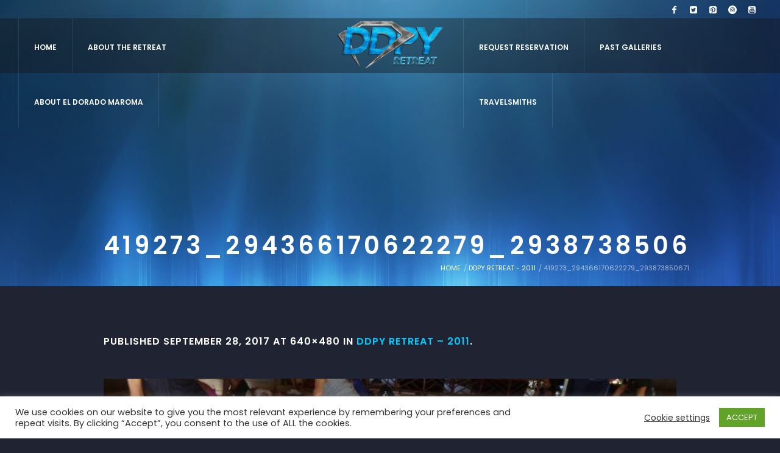

--- FILE ---
content_type: text/html; charset=UTF-8
request_url: https://www.ddpretreat.com/gallery/419273_294366170622279_293873850671511_819585_957445739_n/
body_size: 14865
content:
<!DOCTYPE html>
<html lang="en-US" class="cmsmasters_html">
<head>
<meta charset="UTF-8" />
<meta name="viewport" content="width=device-width, initial-scale=1, maximum-scale=1" />
<meta name="format-detection" content="telephone=no" />
<link rel="profile" href="//gmpg.org/xfn/11" />
<link rel="pingback" href="https://www.ddpretreat.com/xmlrpc.php" />
<meta name='robots' content='index, follow, max-image-preview:large, max-snippet:-1, max-video-preview:-1' />

	<!-- This site is optimized with the Yoast SEO plugin v26.5 - https://yoast.com/wordpress/plugins/seo/ -->
	<title>419273_294366170622279_293873850671511_819585_957445739_n - DDP Retreat</title>
	<link rel="canonical" href="https://www.ddpretreat.com/gallery/419273_294366170622279_293873850671511_819585_957445739_n/" />
	<meta property="og:locale" content="en_US" />
	<meta property="og:type" content="article" />
	<meta property="og:title" content="419273_294366170622279_293873850671511_819585_957445739_n - DDP Retreat" />
	<meta property="og:url" content="https://www.ddpretreat.com/gallery/419273_294366170622279_293873850671511_819585_957445739_n/" />
	<meta property="og:site_name" content="DDP Retreat" />
	<meta property="og:image" content="https://www.ddpretreat.com/gallery/419273_294366170622279_293873850671511_819585_957445739_n" />
	<meta property="og:image:width" content="640" />
	<meta property="og:image:height" content="480" />
	<meta property="og:image:type" content="image/jpeg" />
	<meta name="twitter:card" content="summary_large_image" />
	<script type="application/ld+json" class="yoast-schema-graph">{"@context":"https://schema.org","@graph":[{"@type":"WebPage","@id":"https://www.ddpretreat.com/gallery/419273_294366170622279_293873850671511_819585_957445739_n/","url":"https://www.ddpretreat.com/gallery/419273_294366170622279_293873850671511_819585_957445739_n/","name":"419273_294366170622279_293873850671511_819585_957445739_n - DDP Retreat","isPartOf":{"@id":"https://www.ddpretreat.com/#website"},"primaryImageOfPage":{"@id":"https://www.ddpretreat.com/gallery/419273_294366170622279_293873850671511_819585_957445739_n/#primaryimage"},"image":{"@id":"https://www.ddpretreat.com/gallery/419273_294366170622279_293873850671511_819585_957445739_n/#primaryimage"},"thumbnailUrl":"https://www.ddpretreat.com/wp-content/uploads/2016/08/419273_294366170622279_293873850671511_819585_957445739_n.jpg","datePublished":"2017-09-28T23:07:32+00:00","breadcrumb":{"@id":"https://www.ddpretreat.com/gallery/419273_294366170622279_293873850671511_819585_957445739_n/#breadcrumb"},"inLanguage":"en-US","potentialAction":[{"@type":"ReadAction","target":["https://www.ddpretreat.com/gallery/419273_294366170622279_293873850671511_819585_957445739_n/"]}]},{"@type":"ImageObject","inLanguage":"en-US","@id":"https://www.ddpretreat.com/gallery/419273_294366170622279_293873850671511_819585_957445739_n/#primaryimage","url":"https://www.ddpretreat.com/wp-content/uploads/2016/08/419273_294366170622279_293873850671511_819585_957445739_n.jpg","contentUrl":"https://www.ddpretreat.com/wp-content/uploads/2016/08/419273_294366170622279_293873850671511_819585_957445739_n.jpg","width":640,"height":480},{"@type":"BreadcrumbList","@id":"https://www.ddpretreat.com/gallery/419273_294366170622279_293873850671511_819585_957445739_n/#breadcrumb","itemListElement":[{"@type":"ListItem","position":1,"name":"Home","item":"https://www.ddpretreat.com/"},{"@type":"ListItem","position":2,"name":"DDPY Retreat &#8211; 2011","item":"https://www.ddpretreat.com/gallery/"},{"@type":"ListItem","position":3,"name":"419273_294366170622279_293873850671511_819585_957445739_n"}]},{"@type":"WebSite","@id":"https://www.ddpretreat.com/#website","url":"https://www.ddpretreat.com/","name":"DDP Retreat","description":"Get inspired on vacation!","potentialAction":[{"@type":"SearchAction","target":{"@type":"EntryPoint","urlTemplate":"https://www.ddpretreat.com/?s={search_term_string}"},"query-input":{"@type":"PropertyValueSpecification","valueRequired":true,"valueName":"search_term_string"}}],"inLanguage":"en-US"}]}</script>
	<!-- / Yoast SEO plugin. -->


<link rel='dns-prefetch' href='//fonts.googleapis.com' />
<link rel="alternate" type="application/rss+xml" title="DDP Retreat &raquo; Feed" href="https://www.ddpretreat.com/feed/" />
<link rel="alternate" type="application/rss+xml" title="DDP Retreat &raquo; Comments Feed" href="https://www.ddpretreat.com/comments/feed/" />
<link rel="alternate" type="text/calendar" title="DDP Retreat &raquo; iCal Feed" href="https://www.ddpretreat.com/events/?ical=1" />
<link rel="alternate" title="oEmbed (JSON)" type="application/json+oembed" href="https://www.ddpretreat.com/wp-json/oembed/1.0/embed?url=https%3A%2F%2Fwww.ddpretreat.com%2Fgallery%2F419273_294366170622279_293873850671511_819585_957445739_n%2F" />
<link rel="alternate" title="oEmbed (XML)" type="text/xml+oembed" href="https://www.ddpretreat.com/wp-json/oembed/1.0/embed?url=https%3A%2F%2Fwww.ddpretreat.com%2Fgallery%2F419273_294366170622279_293873850671511_819585_957445739_n%2F&#038;format=xml" />
		<!-- This site uses the Google Analytics by ExactMetrics plugin v8.10.2 - Using Analytics tracking - https://www.exactmetrics.com/ -->
		<!-- Note: ExactMetrics is not currently configured on this site. The site owner needs to authenticate with Google Analytics in the ExactMetrics settings panel. -->
					<!-- No tracking code set -->
				<!-- / Google Analytics by ExactMetrics -->
		<style id='wp-img-auto-sizes-contain-inline-css' type='text/css'>
img:is([sizes=auto i],[sizes^="auto," i]){contain-intrinsic-size:3000px 1500px}
/*# sourceURL=wp-img-auto-sizes-contain-inline-css */
</style>
<link rel='stylesheet' id='sbi_styles-css' href='https://www.ddpretreat.com/wp-content/plugins/instagram-feed/css/sbi-styles.min.css?ver=6.10.0' type='text/css' media='all' />
<link rel='stylesheet' id='layerslider-css' href='https://www.ddpretreat.com/wp-content/plugins/LayerSlider/assets/static/layerslider/css/layerslider.css?ver=7.6.0' type='text/css' media='all' />
<style id='wp-emoji-styles-inline-css' type='text/css'>

	img.wp-smiley, img.emoji {
		display: inline !important;
		border: none !important;
		box-shadow: none !important;
		height: 1em !important;
		width: 1em !important;
		margin: 0 0.07em !important;
		vertical-align: -0.1em !important;
		background: none !important;
		padding: 0 !important;
	}
/*# sourceURL=wp-emoji-styles-inline-css */
</style>
<link rel='stylesheet' id='wp-block-library-css' href='https://www.ddpretreat.com/wp-includes/css/dist/block-library/style.min.css?ver=6.9' type='text/css' media='all' />
<style id='global-styles-inline-css' type='text/css'>
:root{--wp--preset--aspect-ratio--square: 1;--wp--preset--aspect-ratio--4-3: 4/3;--wp--preset--aspect-ratio--3-4: 3/4;--wp--preset--aspect-ratio--3-2: 3/2;--wp--preset--aspect-ratio--2-3: 2/3;--wp--preset--aspect-ratio--16-9: 16/9;--wp--preset--aspect-ratio--9-16: 9/16;--wp--preset--color--black: #000000;--wp--preset--color--cyan-bluish-gray: #abb8c3;--wp--preset--color--white: #ffffff;--wp--preset--color--pale-pink: #f78da7;--wp--preset--color--vivid-red: #cf2e2e;--wp--preset--color--luminous-vivid-orange: #ff6900;--wp--preset--color--luminous-vivid-amber: #fcb900;--wp--preset--color--light-green-cyan: #7bdcb5;--wp--preset--color--vivid-green-cyan: #00d084;--wp--preset--color--pale-cyan-blue: #8ed1fc;--wp--preset--color--vivid-cyan-blue: #0693e3;--wp--preset--color--vivid-purple: #9b51e0;--wp--preset--color--color-1: #000000;--wp--preset--color--color-2: #ffffff;--wp--preset--color--color-3: #d43c18;--wp--preset--color--color-4: #5173a6;--wp--preset--color--color-5: #959595;--wp--preset--color--color-6: #c0c0c0;--wp--preset--color--color-7: #f4f4f4;--wp--preset--color--color-8: #e1e1e1;--wp--preset--gradient--vivid-cyan-blue-to-vivid-purple: linear-gradient(135deg,rgb(6,147,227) 0%,rgb(155,81,224) 100%);--wp--preset--gradient--light-green-cyan-to-vivid-green-cyan: linear-gradient(135deg,rgb(122,220,180) 0%,rgb(0,208,130) 100%);--wp--preset--gradient--luminous-vivid-amber-to-luminous-vivid-orange: linear-gradient(135deg,rgb(252,185,0) 0%,rgb(255,105,0) 100%);--wp--preset--gradient--luminous-vivid-orange-to-vivid-red: linear-gradient(135deg,rgb(255,105,0) 0%,rgb(207,46,46) 100%);--wp--preset--gradient--very-light-gray-to-cyan-bluish-gray: linear-gradient(135deg,rgb(238,238,238) 0%,rgb(169,184,195) 100%);--wp--preset--gradient--cool-to-warm-spectrum: linear-gradient(135deg,rgb(74,234,220) 0%,rgb(151,120,209) 20%,rgb(207,42,186) 40%,rgb(238,44,130) 60%,rgb(251,105,98) 80%,rgb(254,248,76) 100%);--wp--preset--gradient--blush-light-purple: linear-gradient(135deg,rgb(255,206,236) 0%,rgb(152,150,240) 100%);--wp--preset--gradient--blush-bordeaux: linear-gradient(135deg,rgb(254,205,165) 0%,rgb(254,45,45) 50%,rgb(107,0,62) 100%);--wp--preset--gradient--luminous-dusk: linear-gradient(135deg,rgb(255,203,112) 0%,rgb(199,81,192) 50%,rgb(65,88,208) 100%);--wp--preset--gradient--pale-ocean: linear-gradient(135deg,rgb(255,245,203) 0%,rgb(182,227,212) 50%,rgb(51,167,181) 100%);--wp--preset--gradient--electric-grass: linear-gradient(135deg,rgb(202,248,128) 0%,rgb(113,206,126) 100%);--wp--preset--gradient--midnight: linear-gradient(135deg,rgb(2,3,129) 0%,rgb(40,116,252) 100%);--wp--preset--font-size--small: 13px;--wp--preset--font-size--medium: 20px;--wp--preset--font-size--large: 36px;--wp--preset--font-size--x-large: 42px;--wp--preset--spacing--20: 0.44rem;--wp--preset--spacing--30: 0.67rem;--wp--preset--spacing--40: 1rem;--wp--preset--spacing--50: 1.5rem;--wp--preset--spacing--60: 2.25rem;--wp--preset--spacing--70: 3.38rem;--wp--preset--spacing--80: 5.06rem;--wp--preset--shadow--natural: 6px 6px 9px rgba(0, 0, 0, 0.2);--wp--preset--shadow--deep: 12px 12px 50px rgba(0, 0, 0, 0.4);--wp--preset--shadow--sharp: 6px 6px 0px rgba(0, 0, 0, 0.2);--wp--preset--shadow--outlined: 6px 6px 0px -3px rgb(255, 255, 255), 6px 6px rgb(0, 0, 0);--wp--preset--shadow--crisp: 6px 6px 0px rgb(0, 0, 0);}:where(.is-layout-flex){gap: 0.5em;}:where(.is-layout-grid){gap: 0.5em;}body .is-layout-flex{display: flex;}.is-layout-flex{flex-wrap: wrap;align-items: center;}.is-layout-flex > :is(*, div){margin: 0;}body .is-layout-grid{display: grid;}.is-layout-grid > :is(*, div){margin: 0;}:where(.wp-block-columns.is-layout-flex){gap: 2em;}:where(.wp-block-columns.is-layout-grid){gap: 2em;}:where(.wp-block-post-template.is-layout-flex){gap: 1.25em;}:where(.wp-block-post-template.is-layout-grid){gap: 1.25em;}.has-black-color{color: var(--wp--preset--color--black) !important;}.has-cyan-bluish-gray-color{color: var(--wp--preset--color--cyan-bluish-gray) !important;}.has-white-color{color: var(--wp--preset--color--white) !important;}.has-pale-pink-color{color: var(--wp--preset--color--pale-pink) !important;}.has-vivid-red-color{color: var(--wp--preset--color--vivid-red) !important;}.has-luminous-vivid-orange-color{color: var(--wp--preset--color--luminous-vivid-orange) !important;}.has-luminous-vivid-amber-color{color: var(--wp--preset--color--luminous-vivid-amber) !important;}.has-light-green-cyan-color{color: var(--wp--preset--color--light-green-cyan) !important;}.has-vivid-green-cyan-color{color: var(--wp--preset--color--vivid-green-cyan) !important;}.has-pale-cyan-blue-color{color: var(--wp--preset--color--pale-cyan-blue) !important;}.has-vivid-cyan-blue-color{color: var(--wp--preset--color--vivid-cyan-blue) !important;}.has-vivid-purple-color{color: var(--wp--preset--color--vivid-purple) !important;}.has-black-background-color{background-color: var(--wp--preset--color--black) !important;}.has-cyan-bluish-gray-background-color{background-color: var(--wp--preset--color--cyan-bluish-gray) !important;}.has-white-background-color{background-color: var(--wp--preset--color--white) !important;}.has-pale-pink-background-color{background-color: var(--wp--preset--color--pale-pink) !important;}.has-vivid-red-background-color{background-color: var(--wp--preset--color--vivid-red) !important;}.has-luminous-vivid-orange-background-color{background-color: var(--wp--preset--color--luminous-vivid-orange) !important;}.has-luminous-vivid-amber-background-color{background-color: var(--wp--preset--color--luminous-vivid-amber) !important;}.has-light-green-cyan-background-color{background-color: var(--wp--preset--color--light-green-cyan) !important;}.has-vivid-green-cyan-background-color{background-color: var(--wp--preset--color--vivid-green-cyan) !important;}.has-pale-cyan-blue-background-color{background-color: var(--wp--preset--color--pale-cyan-blue) !important;}.has-vivid-cyan-blue-background-color{background-color: var(--wp--preset--color--vivid-cyan-blue) !important;}.has-vivid-purple-background-color{background-color: var(--wp--preset--color--vivid-purple) !important;}.has-black-border-color{border-color: var(--wp--preset--color--black) !important;}.has-cyan-bluish-gray-border-color{border-color: var(--wp--preset--color--cyan-bluish-gray) !important;}.has-white-border-color{border-color: var(--wp--preset--color--white) !important;}.has-pale-pink-border-color{border-color: var(--wp--preset--color--pale-pink) !important;}.has-vivid-red-border-color{border-color: var(--wp--preset--color--vivid-red) !important;}.has-luminous-vivid-orange-border-color{border-color: var(--wp--preset--color--luminous-vivid-orange) !important;}.has-luminous-vivid-amber-border-color{border-color: var(--wp--preset--color--luminous-vivid-amber) !important;}.has-light-green-cyan-border-color{border-color: var(--wp--preset--color--light-green-cyan) !important;}.has-vivid-green-cyan-border-color{border-color: var(--wp--preset--color--vivid-green-cyan) !important;}.has-pale-cyan-blue-border-color{border-color: var(--wp--preset--color--pale-cyan-blue) !important;}.has-vivid-cyan-blue-border-color{border-color: var(--wp--preset--color--vivid-cyan-blue) !important;}.has-vivid-purple-border-color{border-color: var(--wp--preset--color--vivid-purple) !important;}.has-vivid-cyan-blue-to-vivid-purple-gradient-background{background: var(--wp--preset--gradient--vivid-cyan-blue-to-vivid-purple) !important;}.has-light-green-cyan-to-vivid-green-cyan-gradient-background{background: var(--wp--preset--gradient--light-green-cyan-to-vivid-green-cyan) !important;}.has-luminous-vivid-amber-to-luminous-vivid-orange-gradient-background{background: var(--wp--preset--gradient--luminous-vivid-amber-to-luminous-vivid-orange) !important;}.has-luminous-vivid-orange-to-vivid-red-gradient-background{background: var(--wp--preset--gradient--luminous-vivid-orange-to-vivid-red) !important;}.has-very-light-gray-to-cyan-bluish-gray-gradient-background{background: var(--wp--preset--gradient--very-light-gray-to-cyan-bluish-gray) !important;}.has-cool-to-warm-spectrum-gradient-background{background: var(--wp--preset--gradient--cool-to-warm-spectrum) !important;}.has-blush-light-purple-gradient-background{background: var(--wp--preset--gradient--blush-light-purple) !important;}.has-blush-bordeaux-gradient-background{background: var(--wp--preset--gradient--blush-bordeaux) !important;}.has-luminous-dusk-gradient-background{background: var(--wp--preset--gradient--luminous-dusk) !important;}.has-pale-ocean-gradient-background{background: var(--wp--preset--gradient--pale-ocean) !important;}.has-electric-grass-gradient-background{background: var(--wp--preset--gradient--electric-grass) !important;}.has-midnight-gradient-background{background: var(--wp--preset--gradient--midnight) !important;}.has-small-font-size{font-size: var(--wp--preset--font-size--small) !important;}.has-medium-font-size{font-size: var(--wp--preset--font-size--medium) !important;}.has-large-font-size{font-size: var(--wp--preset--font-size--large) !important;}.has-x-large-font-size{font-size: var(--wp--preset--font-size--x-large) !important;}
/*# sourceURL=global-styles-inline-css */
</style>

<style id='classic-theme-styles-inline-css' type='text/css'>
/*! This file is auto-generated */
.wp-block-button__link{color:#fff;background-color:#32373c;border-radius:9999px;box-shadow:none;text-decoration:none;padding:calc(.667em + 2px) calc(1.333em + 2px);font-size:1.125em}.wp-block-file__button{background:#32373c;color:#fff;text-decoration:none}
/*# sourceURL=/wp-includes/css/classic-themes.min.css */
</style>
<link rel='stylesheet' id='contact-form-7-css' href='https://www.ddpretreat.com/wp-content/plugins/contact-form-7/includes/css/styles.css?ver=6.1.4' type='text/css' media='all' />
<link rel='stylesheet' id='cookie-law-info-css' href='https://www.ddpretreat.com/wp-content/plugins/cookie-law-info/legacy/public/css/cookie-law-info-public.css?ver=3.3.8' type='text/css' media='all' />
<link rel='stylesheet' id='cookie-law-info-gdpr-css' href='https://www.ddpretreat.com/wp-content/plugins/cookie-law-info/legacy/public/css/cookie-law-info-gdpr.css?ver=3.3.8' type='text/css' media='all' />
<link rel='stylesheet' id='theme-style-css' href='https://www.ddpretreat.com/wp-content/themes/buzz-club/style.css?ver=1.0.0' type='text/css' media='screen, print' />
<link rel='stylesheet' id='theme-design-style-css' href='https://www.ddpretreat.com/wp-content/themes/buzz-club/css/style.css?ver=1.0.0' type='text/css' media='screen, print' />
<link rel='stylesheet' id='theme-adapt-css' href='https://www.ddpretreat.com/wp-content/themes/buzz-club/css/adaptive.css?ver=1.0.0' type='text/css' media='screen, print' />
<link rel='stylesheet' id='theme-retina-css' href='https://www.ddpretreat.com/wp-content/themes/buzz-club/css/retina.css?ver=1.0.0' type='text/css' media='screen' />
<link rel='stylesheet' id='theme-icons-css' href='https://www.ddpretreat.com/wp-content/themes/buzz-club/css/fontello.css?ver=1.0.0' type='text/css' media='screen' />
<link rel='stylesheet' id='theme-icons-custom-css' href='https://www.ddpretreat.com/wp-content/themes/buzz-club/css/fontello-custom.css?ver=1.0.0' type='text/css' media='screen' />
<link rel='stylesheet' id='animate-css' href='https://www.ddpretreat.com/wp-content/themes/buzz-club/css/animate.css?ver=1.0.0' type='text/css' media='screen' />
<link rel='stylesheet' id='theme-cmsmasters-events-v2-style-css' href='https://www.ddpretreat.com/wp-content/themes/buzz-club/css/cmsmasters-events-v2-style.css?ver=1.0.0' type='text/css' media='screen' />
<link rel='stylesheet' id='ilightbox-css' href='https://www.ddpretreat.com/wp-content/themes/buzz-club/css/ilightbox.css?ver=2.2.0' type='text/css' media='screen' />
<link rel='stylesheet' id='ilightbox-skin-dark-css' href='https://www.ddpretreat.com/wp-content/themes/buzz-club/css/ilightbox-skins/dark-skin.css?ver=2.2.0' type='text/css' media='screen' />
<link rel='stylesheet' id='theme-fonts-schemes-css' href='https://www.ddpretreat.com/wp-content/uploads/cmsmasters_styles/buzz-club.css?ver=1.0.0' type='text/css' media='screen' />
<link rel='stylesheet' id='google-fonts-css' href='//fonts.googleapis.com/css?family=Poppins%3A400%2C300%2C500%2C600%2C700&#038;ver=6.9' type='text/css' media='all' />
<link rel='stylesheet' id='buzz-club-gutenberg-frontend-style-css' href='https://www.ddpretreat.com/wp-content/themes/buzz-club/gutenberg/css/frontend-style.css?ver=1.0.0' type='text/css' media='screen' />
<script type="text/javascript" src="https://www.ddpretreat.com/wp-includes/js/jquery/jquery.min.js?ver=3.7.1" id="jquery-core-js"></script>
<script type="text/javascript" src="https://www.ddpretreat.com/wp-includes/js/jquery/jquery-migrate.min.js?ver=3.4.1" id="jquery-migrate-js"></script>
<script type="text/javascript" id="layerslider-utils-js-extra">
/* <![CDATA[ */
var LS_Meta = {"v":"7.6.0","fixGSAP":"1"};
//# sourceURL=layerslider-utils-js-extra
/* ]]> */
</script>
<script type="text/javascript" src="https://www.ddpretreat.com/wp-content/plugins/LayerSlider/assets/static/layerslider/js/layerslider.utils.js?ver=7.6.0" id="layerslider-utils-js"></script>
<script type="text/javascript" src="https://www.ddpretreat.com/wp-content/plugins/LayerSlider/assets/static/layerslider/js/layerslider.kreaturamedia.jquery.js?ver=7.6.0" id="layerslider-js"></script>
<script type="text/javascript" src="https://www.ddpretreat.com/wp-content/plugins/LayerSlider/assets/static/layerslider/js/layerslider.transitions.js?ver=7.6.0" id="layerslider-transitions-js"></script>
<script type="text/javascript" id="cookie-law-info-js-extra">
/* <![CDATA[ */
var Cli_Data = {"nn_cookie_ids":[],"cookielist":[],"non_necessary_cookies":[],"ccpaEnabled":"","ccpaRegionBased":"","ccpaBarEnabled":"","strictlyEnabled":["necessary","obligatoire"],"ccpaType":"gdpr","js_blocking":"1","custom_integration":"","triggerDomRefresh":"","secure_cookies":""};
var cli_cookiebar_settings = {"animate_speed_hide":"500","animate_speed_show":"500","background":"#FFF","border":"#b1a6a6c2","border_on":"","button_1_button_colour":"#61a229","button_1_button_hover":"#4e8221","button_1_link_colour":"#fff","button_1_as_button":"1","button_1_new_win":"","button_2_button_colour":"#333","button_2_button_hover":"#292929","button_2_link_colour":"#444","button_2_as_button":"","button_2_hidebar":"","button_3_button_colour":"#3566bb","button_3_button_hover":"#2a5296","button_3_link_colour":"#fff","button_3_as_button":"1","button_3_new_win":"","button_4_button_colour":"#000","button_4_button_hover":"#000000","button_4_link_colour":"#333333","button_4_as_button":"","button_7_button_colour":"#61a229","button_7_button_hover":"#4e8221","button_7_link_colour":"#fff","button_7_as_button":"1","button_7_new_win":"","font_family":"inherit","header_fix":"","notify_animate_hide":"1","notify_animate_show":"","notify_div_id":"#cookie-law-info-bar","notify_position_horizontal":"right","notify_position_vertical":"bottom","scroll_close":"","scroll_close_reload":"","accept_close_reload":"","reject_close_reload":"","showagain_tab":"","showagain_background":"#fff","showagain_border":"#000","showagain_div_id":"#cookie-law-info-again","showagain_x_position":"100px","text":"#333333","show_once_yn":"","show_once":"10000","logging_on":"","as_popup":"","popup_overlay":"1","bar_heading_text":"","cookie_bar_as":"banner","popup_showagain_position":"bottom-right","widget_position":"left"};
var log_object = {"ajax_url":"https://www.ddpretreat.com/wp-admin/admin-ajax.php"};
//# sourceURL=cookie-law-info-js-extra
/* ]]> */
</script>
<script type="text/javascript" src="https://www.ddpretreat.com/wp-content/plugins/cookie-law-info/legacy/public/js/cookie-law-info-public.js?ver=3.3.8" id="cookie-law-info-js"></script>
<script type="text/javascript" src="https://www.ddpretreat.com/wp-content/plugins/revslider/public/assets/js/rbtools.min.js?ver=6.6.7" async id="tp-tools-js"></script>
<script type="text/javascript" src="https://www.ddpretreat.com/wp-content/plugins/revslider/public/assets/js/rs6.min.js?ver=6.6.7" async id="revmin-js"></script>
<script type="text/javascript" src="https://www.ddpretreat.com/wp-content/themes/buzz-club/js/jsLibraries.min.js?ver=1.0.0" id="libs-js"></script>
<script type="text/javascript" src="https://www.ddpretreat.com/wp-content/themes/buzz-club/js/jquery.iLightBox.min.js?ver=2.2.0" id="iLightBox-js"></script>
<meta name="generator" content="Powered by LayerSlider 7.6.0 - Build Heros, Sliders, and Popups. Create Animations and Beautiful, Rich Web Content as Easy as Never Before on WordPress." />
<!-- LayerSlider updates and docs at: https://layerslider.com -->
<link rel="https://api.w.org/" href="https://www.ddpretreat.com/wp-json/" /><link rel="alternate" title="JSON" type="application/json" href="https://www.ddpretreat.com/wp-json/wp/v2/media/1534" /><link rel="EditURI" type="application/rsd+xml" title="RSD" href="https://www.ddpretreat.com/xmlrpc.php?rsd" />
<meta name="generator" content="WordPress 6.9" />
<link rel='shortlink' href='https://www.ddpretreat.com/?p=1534' />
<meta name="tec-api-version" content="v1"><meta name="tec-api-origin" content="https://www.ddpretreat.com"><link rel="alternate" href="https://www.ddpretreat.com/wp-json/tribe/events/v1/" /><style type="text/css">
	.header_top,
	.header_top nav > div > ul > li,
	.header_top nav > div > ul > li > a {
		height : 30px;
	}
	
	.header_mid,
	.header_mid nav > div > ul > li,
	.header_mid nav > div > ul > li > a {
		height : 90px;
	}
	
	.header_bot,
	.header_bot nav > div > ul > li,
	.header_bot nav > div > ul > li > a {
		height : 50px;
	}
	
	#page.cmsmasters_heading_after_header #middle, 
	#page.cmsmasters_heading_under_header #middle .headline .headline_outer {
		padding-top : 90px;
	}
	
	#page.cmsmasters_heading_after_header.enable_header_top #middle, 
	#page.cmsmasters_heading_under_header.enable_header_top #middle .headline .headline_outer {
		padding-top : 120px;
	}
	
	#page.cmsmasters_heading_after_header.enable_header_bottom #middle, 
	#page.cmsmasters_heading_under_header.enable_header_bottom #middle .headline .headline_outer {
		padding-top : 140px;
	}
	
	#page.cmsmasters_heading_after_header.enable_header_top.enable_header_bottom #middle, 
	#page.cmsmasters_heading_under_header.enable_header_top.enable_header_bottom #middle .headline .headline_outer {
		padding-top : 170px;
	}
	
	@media only screen and (max-width: 1024px) {
		.header_top,
		.header_top nav > div > ul > li,
		.header_top nav > div > ul > li > a,
		.header_mid,
		.header_mid nav > div > ul > li,
		.header_mid nav > div > ul > li > a,
		.header_bot,
		.header_bot nav > div > ul > li,
		.header_bot nav > div > ul > li > a {
			height : auto;
		}
		
		.header_mid .header_mid_outer {
			min-height : 90px;
		}
		
		.header_mid .header_mid_inner > div {
			height : 90px;
		}
		
		.header_bot .header_bot_inner > div {
			height : 50px;
		}
		
		#page.cmsmasters_heading_after_header #middle, 
		#page.cmsmasters_heading_under_header #middle .headline .headline_outer, 
		#page.cmsmasters_heading_after_header.enable_header_top #middle, 
		#page.cmsmasters_heading_under_header.enable_header_top #middle .headline .headline_outer, 
		#page.cmsmasters_heading_after_header.enable_header_bottom #middle, 
		#page.cmsmasters_heading_under_header.enable_header_bottom #middle .headline .headline_outer, 
		#page.cmsmasters_heading_after_header.enable_header_top.enable_header_bottom #middle, 
		#page.cmsmasters_heading_under_header.enable_header_top.enable_header_bottom #middle .headline .headline_outer {
			padding-top : 0 !important;
		}
	}
	
	@media only screen and (max-width: 768px) {
		.header_top,
		.header_top nav > div > ul > li,
		.header_top nav > div > ul > li > a,
		.header_mid,
		.header_mid nav > div > ul > li,
		.header_mid nav > div > ul > li > a,
		.enable_header_bottom .header_mid .social_wrap,
		.enable_header_bottom .header_mid .slogan_wrap,
		.header_bot,
		.header_bot nav > div > ul > li,
		.header_bot nav > div > ul > li > a {
			height : auto;
		}
	}
.header_mid .resp_mid_nav_wrap .resp_mid_nav:after {
content: 'MENU';
}

.cmsmasters_cf7_wrap{
  position: relative; 
  margin: 0 -1.5%;
  overflow: hidden;
} 
.cmsmasters_one_first{
  width: 97%; 
  margin: 0 1.5%;
} 
.cmsmasters_one_half {
  width: 47%;
  margin: 0 1.5%;
  float: left;
}
@media only screen and (min-width: 768px) and (max-width: 1240px) {
  .cmsmasters_one_half {
   width: 97%;
  }
}
	#footer.cmsmasters_footer_default {
		background-image : url(https://www.ddpretreat.com/wp-content/uploads/2017/09/background-wallpapers-32_NLplhCS.jpg);
		background-position : top center;
		background-repeat : repeat-x;
		background-attachment : scroll;
		background-size : auto;
		
	}
	.header_mid .header_mid_inner .logo_wrap {
		width : 180px;
	}
	
	.header_mid .header_mid_inner .mid_nav_wrap  {
		padding-right : 120px;
	}
	
	.header_mid .header_mid_inner .mid_nav_wrap_additional  {
		padding-left : 120px;
	}
	
	@media only screen and (min-width: 1025px) and (max-width: 1240px) {
		.header_mid .header_mid_inner .logo_wrap {
			width : 125px;
		}
		
		.header_mid .header_mid_inner .mid_nav_wrap {
			padding-right : 84px;
		}
		
		.header_mid .header_mid_inner .mid_nav_wrap_additional {
			padding-left : 84px;
		}
	}
	
	@media only screen and (max-width: 1024px) {	
		.enable_header_bottom #header .header_mid .header_mid_inner {
			padding-bottom: 0px;
		}
	}
	
	@media only screen and (max-width: 768px) {
		.header_mid .header_mid_outer,
		.header_mid .header_mid_inner {
			min-height: 200px;
		}
		
		#header .header_mid .mid_nav_wrap nav {
			padding-top: 200px;
		}
		
		#header .header_mid .resp_mid_nav_wrap {
			top: 150px;
		}

		#header .header_mid .social_wrap,
		#header .header_mid .slogan_wrap {
			margin-top: 150px;
		}
		
		#header .header_mid .logo .logo_retina {
			max-height: 90px;
		}
	}

	.header_mid_inner .logo .logo_retina {
		width : 201px;
		max-width : 201px;
	}
	
	@media only screen and (min-width: 1025px) and (max-width: 1240px) {
		.header_mid_inner .logo .logo_retina {
			width : 140px;
			max-width : 140px;
		}
	}
.headline_outer {
				background-image:url(https://www.ddpretreat.com/wp-content/uploads/2017/09/background-wallpapers-32_NLplhCS.jpg);
				background-repeat:no-repeat;
				background-attachment:scroll;
				background-size:cover;
			}
.headline_color {
				background-color:rgba(250,37,90,0);
			}
.headline_aligner, 
		.cmsmasters_breadcrumbs_aligner {
			min-height:260px;
		}

	
	#page .cmsmasters_social_icon_color.cmsmasters_social_icon_1 {
		color:#ffffff;
	}
	
	
	#page .cmsmasters_social_icon_color.cmsmasters_social_icon_1:hover {
		color:#00ccff;
	}
	
	#page .cmsmasters_social_icon_color.cmsmasters_social_icon_2 {
		color:#ffffff;
	}
	
	
	#page .cmsmasters_social_icon_color.cmsmasters_social_icon_2:hover {
		color:#ffffff;
	}
	
	#page .cmsmasters_social_icon_color.cmsmasters_social_icon_3 {
		color:#ffffff;
	}
	
	
	#page .cmsmasters_social_icon_color.cmsmasters_social_icon_3:hover {
		color:#ffffff;
	}
	
	#page .cmsmasters_social_icon_color.cmsmasters_social_icon_4 {
		color:#ffffff;
	}
	
	
	#page .cmsmasters_social_icon_color.cmsmasters_social_icon_4:hover {
		color:#ffffff;
	}
	
	#page .cmsmasters_social_icon_color.cmsmasters_social_icon_5 {
		color:#ffffff;
	}
	
	
	#page .cmsmasters_social_icon_color.cmsmasters_social_icon_5:hover {
		color:#ffffff;
	}</style><meta name="generator" content="Powered by Slider Revolution 6.6.7 - responsive, Mobile-Friendly Slider Plugin for WordPress with comfortable drag and drop interface." />
<script>function setREVStartSize(e){
			//window.requestAnimationFrame(function() {
				window.RSIW = window.RSIW===undefined ? window.innerWidth : window.RSIW;
				window.RSIH = window.RSIH===undefined ? window.innerHeight : window.RSIH;
				try {
					var pw = document.getElementById(e.c).parentNode.offsetWidth,
						newh;
					pw = pw===0 || isNaN(pw) || (e.l=="fullwidth" || e.layout=="fullwidth") ? window.RSIW : pw;
					e.tabw = e.tabw===undefined ? 0 : parseInt(e.tabw);
					e.thumbw = e.thumbw===undefined ? 0 : parseInt(e.thumbw);
					e.tabh = e.tabh===undefined ? 0 : parseInt(e.tabh);
					e.thumbh = e.thumbh===undefined ? 0 : parseInt(e.thumbh);
					e.tabhide = e.tabhide===undefined ? 0 : parseInt(e.tabhide);
					e.thumbhide = e.thumbhide===undefined ? 0 : parseInt(e.thumbhide);
					e.mh = e.mh===undefined || e.mh=="" || e.mh==="auto" ? 0 : parseInt(e.mh,0);
					if(e.layout==="fullscreen" || e.l==="fullscreen")
						newh = Math.max(e.mh,window.RSIH);
					else{
						e.gw = Array.isArray(e.gw) ? e.gw : [e.gw];
						for (var i in e.rl) if (e.gw[i]===undefined || e.gw[i]===0) e.gw[i] = e.gw[i-1];
						e.gh = e.el===undefined || e.el==="" || (Array.isArray(e.el) && e.el.length==0)? e.gh : e.el;
						e.gh = Array.isArray(e.gh) ? e.gh : [e.gh];
						for (var i in e.rl) if (e.gh[i]===undefined || e.gh[i]===0) e.gh[i] = e.gh[i-1];
											
						var nl = new Array(e.rl.length),
							ix = 0,
							sl;
						e.tabw = e.tabhide>=pw ? 0 : e.tabw;
						e.thumbw = e.thumbhide>=pw ? 0 : e.thumbw;
						e.tabh = e.tabhide>=pw ? 0 : e.tabh;
						e.thumbh = e.thumbhide>=pw ? 0 : e.thumbh;
						for (var i in e.rl) nl[i] = e.rl[i]<window.RSIW ? 0 : e.rl[i];
						sl = nl[0];
						for (var i in nl) if (sl>nl[i] && nl[i]>0) { sl = nl[i]; ix=i;}
						var m = pw>(e.gw[ix]+e.tabw+e.thumbw) ? 1 : (pw-(e.tabw+e.thumbw)) / (e.gw[ix]);
						newh =  (e.gh[ix] * m) + (e.tabh + e.thumbh);
					}
					var el = document.getElementById(e.c);
					if (el!==null && el) el.style.height = newh+"px";
					el = document.getElementById(e.c+"_wrapper");
					if (el!==null && el) {
						el.style.height = newh+"px";
						el.style.display = "block";
					}
				} catch(e){
					console.log("Failure at Presize of Slider:" + e)
				}
			//});
		  };</script>
<link rel='stylesheet' id='cookie-law-info-table-css' href='https://www.ddpretreat.com/wp-content/plugins/cookie-law-info/legacy/public/css/cookie-law-info-table.css?ver=3.3.8' type='text/css' media='all' />
<link rel='stylesheet' id='rs-plugin-settings-css' href='https://www.ddpretreat.com/wp-content/plugins/revslider/public/assets/css/rs6.css?ver=6.6.7' type='text/css' media='all' />
<style id='rs-plugin-settings-inline-css' type='text/css'>
#rs-demo-id {}
/*# sourceURL=rs-plugin-settings-inline-css */
</style>
</head>
<body class="attachment wp-singular attachment-template-default attachmentid-1534 attachment-jpeg wp-theme-buzz-club tribe-no-js">
	
<!-- _________________________ Start Page _________________________ -->
<div id="page" class="chrome_only cmsmasters_liquid fixed_header enable_header_top cmsmasters_heading_under_header cmsmasters_tribe_events_views_v2 cmsmasters_tribe_events_style_mode_tribe hfeed site">

<!-- _________________________ Start Main _________________________ -->
<div id="main">
	
<!-- _________________________ Start Header _________________________ -->
<header id="header">
	<div class="header_top" data-height="30"><div class="header_top_outer"><div class="header_top_inner"><div class="header_top_right">
<div class="social_wrap">
	<div class="social_wrap_inner">
		<ul>
			<li>
				<a href="https://www.facebook.com/groups/425902837507548/" class="cmsmasters_social_icon cmsmasters_social_icon_1 cmsmasters-icon-facebook-1 cmsmasters_social_icon_color" title="Facebook" target="_blank"></a>
			</li>
			<li>
				<a href="https://twitter.com/DDPYoga" class="cmsmasters_social_icon cmsmasters_social_icon_2 cmsmasters-icon-twitter-squared cmsmasters_social_icon_color" title="" target="_blank"></a>
			</li>
			<li>
				<a href="https://www.pinterest.com/ddpyoga/" class="cmsmasters_social_icon cmsmasters_social_icon_3 cmsmasters-icon-pinterest-squared cmsmasters_social_icon_color" title="" target="_blank"></a>
			</li>
			<li>
				<a href="https://www.instagram.com/ddpyoga/" class="cmsmasters_social_icon cmsmasters_social_icon_4 cmsmasters-icon-custom-instagram-with-circle cmsmasters_social_icon_color" title=""></a>
			</li>
			<li>
				<a href="https://www.youtube.com/user/Dallapage" class="cmsmasters_social_icon cmsmasters_social_icon_5 cmsmasters-icon-youtube-squared cmsmasters_social_icon_color" title=""></a>
			</li>
		</ul>
	</div>
</div></div></div></div><div class="header_top_but closed"><span class="cmsmasters_theme_icon_slide_bottom"></span></div></div><div class="header_mid" data-height="90"><div class="header_mid_outer"><div class="header_mid_inner"><!-- _________________________ Start Navigation _________________________ --><div class="mid_nav_wrap"><nav ><div class="menu-main-container"><ul id="navigation" class="mid_nav navigation"><li id="menu-item-1833" class="menu-item menu-item-type-post_type menu-item-object-page menu-item-home menu-item-1833"><a href="https://www.ddpretreat.com/"><span class="nav_item_wrap">Home</span></a></li>
<li id="menu-item-2384" class="menu-item menu-item-type-custom menu-item-object-custom menu-item-has-children menu-item-2384"><a href="#"><span class="nav_item_wrap">About The Retreat</span></a>
<ul class="sub-menu">
	<li id="menu-item-2003" class="menu-item menu-item-type-post_type menu-item-object-page menu-item-2003"><a href="https://www.ddpretreat.com/room-descriptions/"><span class="nav_item_wrap">Room Descriptions &#038; Rates</span></a></li>
	<li id="menu-item-2043" class="menu-item menu-item-type-post_type menu-item-object-page menu-item-2043"><a href="https://www.ddpretreat.com/ddp-yoga-activities/"><span class="nav_item_wrap">DDPY Retreat Amenities</span></a></li>
	<li id="menu-item-2993" class="menu-item menu-item-type-post_type menu-item-object-page menu-item-2993"><a href="https://www.ddpretreat.com/schedule/"><span class="nav_item_wrap">2023 Retreat Schedule</span></a></li>
	<li id="menu-item-2065" class="menu-item menu-item-type-post_type menu-item-object-page menu-item-2065"><a href="https://www.ddpretreat.com/passport-information/"><span class="nav_item_wrap">Passport Information</span></a></li>
</ul>
</li>
<li id="menu-item-2945" class="menu-item menu-item-type-custom menu-item-object-custom menu-item-has-children menu-item-2945"><a href="#"><span class="nav_item_wrap">About El Dorado Maroma</span></a>
<ul class="sub-menu">
	<li id="menu-item-2944" class="menu-item menu-item-type-post_type menu-item-object-page menu-item-2944"><a href="https://www.ddpretreat.com/el-dorado-maroma/"><span class="nav_item_wrap">About El Dorado Maroma</span></a></li>
	<li id="menu-item-2006" class="menu-item menu-item-type-post_type menu-item-object-page menu-item-2006"><a href="https://www.ddpretreat.com/resort-activities/"><span class="nav_item_wrap">Resort Activities and Tours</span></a></li>
	<li id="menu-item-2005" class="menu-item menu-item-type-post_type menu-item-object-page menu-item-2005"><a href="https://www.ddpretreat.com/el-dorado-maroma-spa/"><span class="nav_item_wrap">El Dorado Maroma Spa</span></a></li>
	<li id="menu-item-2001" class="menu-item menu-item-type-post_type menu-item-object-page menu-item-2001"><a href="https://www.ddpretreat.com/restaurants-lounges/"><span class="nav_item_wrap">Restaurants &#038; Lounges</span></a></li>
</ul>
</li>
</ul></div></nav></div><!-- _________________________ Finish Navigation _________________________ --><div class="logo_wrap"><a href="https://www.ddpretreat.com/" title="DDP Retreat" class="logo">
	<img src="https://www.ddpretreat.com/wp-content/uploads/2018/09/v12_DDPY-wordmark_METALGRUNGE-v05-bluDDPY-silver.png" alt="DDP Retreat" /><img class="logo_retina" src="https://www.ddpretreat.com/wp-content/uploads/2018/09/v12_DDPY-wordmark_METALGRUNGE-v05-bluDDPY-silver.png" alt="DDP Retreat" width="201" height="100" /></a>
</div><div class="resp_mid_nav_wrap"><div class="resp_mid_nav_outer"><a class="responsive_nav resp_mid_nav cmsmasters_theme_icon_resp_nav" href="javascript:void(0);"></a></div></div><!-- _________________________ Start Navigation _________________________ --><div class="mid_nav_wrap_additional"><nav ><div class="menu-main2-container"><ul id="navigation_additional" class="mid_nav_additional navigation"><li id="menu-item-2036" class="menu-item menu-item-type-post_type menu-item-object-page menu-item-2036"><a href="https://www.ddpretreat.com/contact-form-2/"><span class="nav_item_wrap_additional">Request Reservation</span></a></li>
<li id="menu-item-1917" class="menu-item menu-item-type-custom menu-item-object-custom menu-item-has-children menu-item-1917"><a href="#"><span class="nav_item_wrap_additional">Past Galleries</span></a>
<ul class="sub-menu">
	<li id="menu-item-2887" class="menu-item menu-item-type-post_type menu-item-object-page menu-item-2887"><a href="https://www.ddpretreat.com/ddpy-retreat-2021/"><span class="nav_item_wrap_additional">DDPY RETREAT – 2021</span></a></li>
	<li id="menu-item-2648" class="menu-item menu-item-type-post_type menu-item-object-page menu-item-2648"><a href="https://www.ddpretreat.com/ddpy-retreat-2019/"><span class="nav_item_wrap_additional">DDPY RETREAT – 2019</span></a></li>
	<li id="menu-item-2483" class="menu-item menu-item-type-post_type menu-item-object-page menu-item-2483"><a href="https://www.ddpretreat.com/ddpy-retreat-2018/"><span class="nav_item_wrap_additional">DDPY Retreat –  2018</span></a></li>
	<li id="menu-item-1914" class="menu-item menu-item-type-post_type menu-item-object-page menu-item-1914"><a href="https://www.ddpretreat.com/gallery-2017/"><span class="nav_item_wrap_additional">DDPY Retreat –  2017</span></a></li>
	<li id="menu-item-1913" class="menu-item menu-item-type-post_type menu-item-object-page menu-item-1913"><a href="https://www.ddpretreat.com/gallery-2016/"><span class="nav_item_wrap_additional">DDPY Retreat –  2016</span></a></li>
	<li id="menu-item-1911" class="menu-item menu-item-type-post_type menu-item-object-page menu-item-1911"><a href="https://www.ddpretreat.com/gallery-2015/"><span class="nav_item_wrap_additional">DDPY Retreat – 2015</span></a></li>
	<li id="menu-item-1912" class="menu-item menu-item-type-post_type menu-item-object-page menu-item-1912"><a href="https://www.ddpretreat.com/gallery-2014/"><span class="nav_item_wrap_additional">DDPY Retreat – 2014</span></a></li>
	<li id="menu-item-1915" class="menu-item menu-item-type-post_type menu-item-object-page menu-item-1915"><a href="https://www.ddpretreat.com/gallery-2013/"><span class="nav_item_wrap_additional">DDPY Retreat – 2013</span></a></li>
	<li id="menu-item-1916" class="menu-item menu-item-type-post_type menu-item-object-page menu-item-1916"><a href="https://www.ddpretreat.com/gallery-2012/"><span class="nav_item_wrap_additional">DDPY Retreat – 2012</span></a></li>
</ul>
</li>
<li id="menu-item-2074" class="menu-item menu-item-type-custom menu-item-object-custom menu-item-2074"><a target="_blank" href="https://travelsmiths.formstack.com/forms/online_payment_travel"><span class="nav_item_wrap_additional">TravelSmiths</span></a></li>
</ul></div></nav></div><!-- _________________________ Finish Navigation _________________________ --></div></div></div></header>
<!-- _________________________ Finish Header _________________________ -->

	
<!-- _________________________ Start Middle _________________________ -->
<div id="middle">
<div class="headline cmsmasters_color_scheme_default">
			<div class="headline_outer">
				<div class="headline_color"></div><div class="headline_inner align_center">
				<div class="headline_aligner"></div><div class="headline_bread_text_wrap"><div class="headline_text"><h1 class="entry-title">419273_294366170622279_293873850671511_819585_957445739_n</h1></div><div class="cmsmasters_breadcrumbs"><div class="cmsmasters_breadcrumbs_aligner"></div><div class="cmsmasters_breadcrumbs_inner"><a href="https://www.ddpretreat.com/" class="cms_home">Home</a>
	<span class="breadcrumbs_sep"> / </span>
	<a href="https://www.ddpretreat.com/gallery/">DDPY Retreat - 2011</a>
	<span class="breadcrumbs_sep"> / </span>
	<span>419273_294366170622279_293873850671511_819585_957445739_n</span></div></div></div></div></div>
		</div><div class="middle_inner">
<div class="content_wrap fullwidth">

<!--_________________________ Start Content _________________________ -->
<div class="middle_content entry" ><div class="cmsmasters_attach_img image-attachment"><div class="cmsmasters_attach_img_info entry-meta"><h5 class="cmsmasters_attach_img_meta">Published <abbr class="published" title="September 28, 2017">September 28, 2017</abbr> at 640&times;480 in <a href="https://www.ddpretreat.com/gallery/" title="DDPY Retreat &#8211; 2011">DDPY Retreat &#8211; 2011</a>.</h5></div><figure class="cmsmasters_img_wrap"><a href="https://www.ddpretreat.com/wp-content/uploads/2016/08/419273_294366170622279_293873850671511_819585_957445739_n.jpg" title="419273_294366170622279_293873850671511_819585_957445739_n" rel="ilightbox[img_1534_697168358aafd]" class="cmsmasters_img_link preloader highImg"><img width="640" height="480" src="https://www.ddpretreat.com/wp-content/uploads/2016/08/419273_294366170622279_293873850671511_819585_957445739_n.jpg" class="full-width" alt="419273_294366170622279_293873850671511_819585_957445739_n" title="419273_294366170622279_293873850671511_819585_957445739_n" decoding="async" fetchpriority="high" srcset="https://www.ddpretreat.com/wp-content/uploads/2016/08/419273_294366170622279_293873850671511_819585_957445739_n.jpg 640w, https://www.ddpretreat.com/wp-content/uploads/2016/08/419273_294366170622279_293873850671511_819585_957445739_n-300x225.jpg 300w, https://www.ddpretreat.com/wp-content/uploads/2016/08/419273_294366170622279_293873850671511_819585_957445739_n-600x450.jpg 600w, https://www.ddpretreat.com/wp-content/uploads/2016/08/419273_294366170622279_293873850671511_819585_957445739_n-580x435.jpg 580w" sizes="(max-width: 640px) 100vw, 640px" /></a></figure></div></div>
<!-- _________________________ Finish Content _________________________ -->



		</div>
	</div>
</div>
<!-- _________________________ Finish Middle _________________________ -->
<a href="javascript:void(0);" id="slide_top" class="cmsmasters_theme_icon_slide_top"></a>
</div>
<!-- _________________________ Finish Main _________________________ -->

<!-- _________________________ Start Footer _________________________ -->
<footer id="footer"  class="cmsmasters_color_scheme_first cmsmasters_footer_default">
	<div class="footer_inner">
	<div class="footer_logo_wrap"><a href="https://www.ddpretreat.com/" title="DDP Retreat" class="footer_logo">
	<img src="https://www.ddpretreat.com/wp-content/uploads/2020/01/v12_DDPY-wordmark_METALGRUNGE-v05-bluDDPY-silver_1000w.png" alt="DDP Retreat" /><img class="footer_logo_retina" src="https://www.ddpretreat.com/wp-content/uploads/2020/01/v12_DDPY-wordmark_METALGRUNGE-v05-bluDDPY-silver_1000w.png" alt="DDP Retreat" width="500" height="248.5" /></a>
</div>
<div class="social_wrap">
	<div class="social_wrap_inner">
		<ul>
			<li>
				<a href="https://www.facebook.com/groups/425902837507548/" class="cmsmasters_social_icon cmsmasters_social_icon_1 cmsmasters-icon-facebook-1 cmsmasters_social_icon_color" title="Facebook" target="_blank"></a>
			</li>
			<li>
				<a href="https://twitter.com/DDPYoga" class="cmsmasters_social_icon cmsmasters_social_icon_2 cmsmasters-icon-twitter-squared cmsmasters_social_icon_color" title="" target="_blank"></a>
			</li>
			<li>
				<a href="https://www.pinterest.com/ddpyoga/" class="cmsmasters_social_icon cmsmasters_social_icon_3 cmsmasters-icon-pinterest-squared cmsmasters_social_icon_color" title="" target="_blank"></a>
			</li>
			<li>
				<a href="https://www.instagram.com/ddpyoga/" class="cmsmasters_social_icon cmsmasters_social_icon_4 cmsmasters-icon-custom-instagram-with-circle cmsmasters_social_icon_color" title=""></a>
			</li>
			<li>
				<a href="https://www.youtube.com/user/Dallapage" class="cmsmasters_social_icon cmsmasters_social_icon_5 cmsmasters-icon-youtube-squared cmsmasters_social_icon_color" title=""></a>
			</li>
		</ul>
	</div>
</div>	<span class="footer_copyright copyright">
		DDP Yoga © 2022 / All Rights Reserved	</span>
	</div>
</footer>
<!-- _________________________ Finish Footer _________________________ -->

</div>
<span class="cmsmasters_responsive_width"></span>
<!-- _________________________ Finish Page _________________________ -->


		<script>
			window.RS_MODULES = window.RS_MODULES || {};
			window.RS_MODULES.modules = window.RS_MODULES.modules || {};
			window.RS_MODULES.waiting = window.RS_MODULES.waiting || [];
			window.RS_MODULES.defered = false;
			window.RS_MODULES.moduleWaiting = window.RS_MODULES.moduleWaiting || {};
			window.RS_MODULES.type = 'compiled';
		</script>
		<script type="speculationrules">
{"prefetch":[{"source":"document","where":{"and":[{"href_matches":"/*"},{"not":{"href_matches":["/wp-*.php","/wp-admin/*","/wp-content/uploads/*","/wp-content/*","/wp-content/plugins/*","/wp-content/themes/buzz-club/*","/*\\?(.+)"]}},{"not":{"selector_matches":"a[rel~=\"nofollow\"]"}},{"not":{"selector_matches":".no-prefetch, .no-prefetch a"}}]},"eagerness":"conservative"}]}
</script>
<!--googleoff: all--><div id="cookie-law-info-bar" data-nosnippet="true"><span><div class="cli-bar-container cli-style-v2"><div class="cli-bar-message">We use cookies on our website to give you the most relevant experience by remembering your preferences and repeat visits. By clicking “Accept”, you consent to the use of ALL the cookies.</div><div class="cli-bar-btn_container"><a role='button' class="cli_settings_button" style="margin:0px 10px 0px 5px">Cookie settings</a><a role='button' data-cli_action="accept" id="cookie_action_close_header" class="medium cli-plugin-button cli-plugin-main-button cookie_action_close_header cli_action_button wt-cli-accept-btn" style="display:inline-block">ACCEPT</a></div></div></span></div><div id="cookie-law-info-again" style="display:none" data-nosnippet="true"><span id="cookie_hdr_showagain">Manage consent</span></div><div class="cli-modal" data-nosnippet="true" id="cliSettingsPopup" tabindex="-1" role="dialog" aria-labelledby="cliSettingsPopup" aria-hidden="true">
  <div class="cli-modal-dialog" role="document">
	<div class="cli-modal-content cli-bar-popup">
		  <button type="button" class="cli-modal-close" id="cliModalClose">
			<svg class="" viewBox="0 0 24 24"><path d="M19 6.41l-1.41-1.41-5.59 5.59-5.59-5.59-1.41 1.41 5.59 5.59-5.59 5.59 1.41 1.41 5.59-5.59 5.59 5.59 1.41-1.41-5.59-5.59z"></path><path d="M0 0h24v24h-24z" fill="none"></path></svg>
			<span class="wt-cli-sr-only">Close</span>
		  </button>
		  <div class="cli-modal-body">
			<div class="cli-container-fluid cli-tab-container">
	<div class="cli-row">
		<div class="cli-col-12 cli-align-items-stretch cli-px-0">
			<div class="cli-privacy-overview">
				<h4>Privacy Overview</h4>				<div class="cli-privacy-content">
					<div class="cli-privacy-content-text">This website uses cookies to improve your experience while you navigate through the website. Out of these, the cookies that are categorized as necessary are stored on your browser as they are essential for the working of basic functionalities of the website. We also use third-party cookies that help us analyze and understand how you use this website. These cookies will be stored in your browser only with your consent. You also have the option to opt-out of these cookies. But opting out of some of these cookies may affect your browsing experience.</div>
				</div>
				<a class="cli-privacy-readmore" aria-label="Show more" role="button" data-readmore-text="Show more" data-readless-text="Show less"></a>			</div>
		</div>
		<div class="cli-col-12 cli-align-items-stretch cli-px-0 cli-tab-section-container">
												<div class="cli-tab-section">
						<div class="cli-tab-header">
							<a role="button" tabindex="0" class="cli-nav-link cli-settings-mobile" data-target="necessary" data-toggle="cli-toggle-tab">
								Necessary							</a>
															<div class="wt-cli-necessary-checkbox">
									<input type="checkbox" class="cli-user-preference-checkbox"  id="wt-cli-checkbox-necessary" data-id="checkbox-necessary" checked="checked"  />
									<label class="form-check-label" for="wt-cli-checkbox-necessary">Necessary</label>
								</div>
								<span class="cli-necessary-caption">Always Enabled</span>
													</div>
						<div class="cli-tab-content">
							<div class="cli-tab-pane cli-fade" data-id="necessary">
								<div class="wt-cli-cookie-description">
									Necessary cookies are absolutely essential for the website to function properly. These cookies ensure basic functionalities and security features of the website, anonymously.
<table class="cookielawinfo-row-cat-table cookielawinfo-winter"><thead><tr><th class="cookielawinfo-column-1">Cookie</th><th class="cookielawinfo-column-3">Duration</th><th class="cookielawinfo-column-4">Description</th></tr></thead><tbody><tr class="cookielawinfo-row"><td class="cookielawinfo-column-1">cookielawinfo-checbox-analytics</td><td class="cookielawinfo-column-3">11 months</td><td class="cookielawinfo-column-4">This cookie is set by GDPR Cookie Consent plugin. The cookie is used to store the user consent for the cookies in the category "Analytics".</td></tr><tr class="cookielawinfo-row"><td class="cookielawinfo-column-1">cookielawinfo-checbox-functional</td><td class="cookielawinfo-column-3">11 months</td><td class="cookielawinfo-column-4">The cookie is set by GDPR cookie consent to record the user consent for the cookies in the category "Functional".</td></tr><tr class="cookielawinfo-row"><td class="cookielawinfo-column-1">cookielawinfo-checbox-others</td><td class="cookielawinfo-column-3">11 months</td><td class="cookielawinfo-column-4">This cookie is set by GDPR Cookie Consent plugin. The cookie is used to store the user consent for the cookies in the category "Other.</td></tr><tr class="cookielawinfo-row"><td class="cookielawinfo-column-1">cookielawinfo-checkbox-necessary</td><td class="cookielawinfo-column-3">11 months</td><td class="cookielawinfo-column-4">This cookie is set by GDPR Cookie Consent plugin. The cookies is used to store the user consent for the cookies in the category "Necessary".</td></tr><tr class="cookielawinfo-row"><td class="cookielawinfo-column-1">cookielawinfo-checkbox-performance</td><td class="cookielawinfo-column-3">11 months</td><td class="cookielawinfo-column-4">This cookie is set by GDPR Cookie Consent plugin. The cookie is used to store the user consent for the cookies in the category "Performance".</td></tr><tr class="cookielawinfo-row"><td class="cookielawinfo-column-1">viewed_cookie_policy</td><td class="cookielawinfo-column-3">11 months</td><td class="cookielawinfo-column-4">The cookie is set by the GDPR Cookie Consent plugin and is used to store whether or not user has consented to the use of cookies. It does not store any personal data.</td></tr></tbody></table>								</div>
							</div>
						</div>
					</div>
																	<div class="cli-tab-section">
						<div class="cli-tab-header">
							<a role="button" tabindex="0" class="cli-nav-link cli-settings-mobile" data-target="functional" data-toggle="cli-toggle-tab">
								Functional							</a>
															<div class="cli-switch">
									<input type="checkbox" id="wt-cli-checkbox-functional" class="cli-user-preference-checkbox"  data-id="checkbox-functional" />
									<label for="wt-cli-checkbox-functional" class="cli-slider" data-cli-enable="Enabled" data-cli-disable="Disabled"><span class="wt-cli-sr-only">Functional</span></label>
								</div>
													</div>
						<div class="cli-tab-content">
							<div class="cli-tab-pane cli-fade" data-id="functional">
								<div class="wt-cli-cookie-description">
									Functional cookies help to perform certain functionalities like sharing the content of the website on social media platforms, collect feedbacks, and other third-party features.
								</div>
							</div>
						</div>
					</div>
																	<div class="cli-tab-section">
						<div class="cli-tab-header">
							<a role="button" tabindex="0" class="cli-nav-link cli-settings-mobile" data-target="performance" data-toggle="cli-toggle-tab">
								Performance							</a>
															<div class="cli-switch">
									<input type="checkbox" id="wt-cli-checkbox-performance" class="cli-user-preference-checkbox"  data-id="checkbox-performance" />
									<label for="wt-cli-checkbox-performance" class="cli-slider" data-cli-enable="Enabled" data-cli-disable="Disabled"><span class="wt-cli-sr-only">Performance</span></label>
								</div>
													</div>
						<div class="cli-tab-content">
							<div class="cli-tab-pane cli-fade" data-id="performance">
								<div class="wt-cli-cookie-description">
									Performance cookies are used to understand and analyze the key performance indexes of the website which helps in delivering a better user experience for the visitors.
								</div>
							</div>
						</div>
					</div>
																	<div class="cli-tab-section">
						<div class="cli-tab-header">
							<a role="button" tabindex="0" class="cli-nav-link cli-settings-mobile" data-target="analytics" data-toggle="cli-toggle-tab">
								Analytics							</a>
															<div class="cli-switch">
									<input type="checkbox" id="wt-cli-checkbox-analytics" class="cli-user-preference-checkbox"  data-id="checkbox-analytics" />
									<label for="wt-cli-checkbox-analytics" class="cli-slider" data-cli-enable="Enabled" data-cli-disable="Disabled"><span class="wt-cli-sr-only">Analytics</span></label>
								</div>
													</div>
						<div class="cli-tab-content">
							<div class="cli-tab-pane cli-fade" data-id="analytics">
								<div class="wt-cli-cookie-description">
									Analytical cookies are used to understand how visitors interact with the website. These cookies help provide information on metrics the number of visitors, bounce rate, traffic source, etc.
								</div>
							</div>
						</div>
					</div>
																	<div class="cli-tab-section">
						<div class="cli-tab-header">
							<a role="button" tabindex="0" class="cli-nav-link cli-settings-mobile" data-target="advertisement" data-toggle="cli-toggle-tab">
								Advertisement							</a>
															<div class="cli-switch">
									<input type="checkbox" id="wt-cli-checkbox-advertisement" class="cli-user-preference-checkbox"  data-id="checkbox-advertisement" />
									<label for="wt-cli-checkbox-advertisement" class="cli-slider" data-cli-enable="Enabled" data-cli-disable="Disabled"><span class="wt-cli-sr-only">Advertisement</span></label>
								</div>
													</div>
						<div class="cli-tab-content">
							<div class="cli-tab-pane cli-fade" data-id="advertisement">
								<div class="wt-cli-cookie-description">
									Advertisement cookies are used to provide visitors with relevant ads and marketing campaigns. These cookies track visitors across websites and collect information to provide customized ads.
								</div>
							</div>
						</div>
					</div>
																	<div class="cli-tab-section">
						<div class="cli-tab-header">
							<a role="button" tabindex="0" class="cli-nav-link cli-settings-mobile" data-target="others" data-toggle="cli-toggle-tab">
								Others							</a>
															<div class="cli-switch">
									<input type="checkbox" id="wt-cli-checkbox-others" class="cli-user-preference-checkbox"  data-id="checkbox-others" />
									<label for="wt-cli-checkbox-others" class="cli-slider" data-cli-enable="Enabled" data-cli-disable="Disabled"><span class="wt-cli-sr-only">Others</span></label>
								</div>
													</div>
						<div class="cli-tab-content">
							<div class="cli-tab-pane cli-fade" data-id="others">
								<div class="wt-cli-cookie-description">
									Other uncategorized cookies are those that are being analyzed and have not been classified into a category as yet.
								</div>
							</div>
						</div>
					</div>
										</div>
	</div>
</div>
		  </div>
		  <div class="cli-modal-footer">
			<div class="wt-cli-element cli-container-fluid cli-tab-container">
				<div class="cli-row">
					<div class="cli-col-12 cli-align-items-stretch cli-px-0">
						<div class="cli-tab-footer wt-cli-privacy-overview-actions">
						
															<a id="wt-cli-privacy-save-btn" role="button" tabindex="0" data-cli-action="accept" class="wt-cli-privacy-btn cli_setting_save_button wt-cli-privacy-accept-btn cli-btn">SAVE &amp; ACCEPT</a>
													</div>
						
					</div>
				</div>
			</div>
		</div>
	</div>
  </div>
</div>
<div class="cli-modal-backdrop cli-fade cli-settings-overlay"></div>
<div class="cli-modal-backdrop cli-fade cli-popupbar-overlay"></div>
<!--googleon: all-->		<script>
		( function ( body ) {
			'use strict';
			body.className = body.className.replace( /\btribe-no-js\b/, 'tribe-js' );
		} )( document.body );
		</script>
		<!-- Instagram Feed JS -->
<script type="text/javascript">
var sbiajaxurl = "https://www.ddpretreat.com/wp-admin/admin-ajax.php";
</script>
<script> /* <![CDATA[ */var tribe_l10n_datatables = {"aria":{"sort_ascending":": activate to sort column ascending","sort_descending":": activate to sort column descending"},"length_menu":"Show _MENU_ entries","empty_table":"No data available in table","info":"Showing _START_ to _END_ of _TOTAL_ entries","info_empty":"Showing 0 to 0 of 0 entries","info_filtered":"(filtered from _MAX_ total entries)","zero_records":"No matching records found","search":"Search:","all_selected_text":"All items on this page were selected. ","select_all_link":"Select all pages","clear_selection":"Clear Selection.","pagination":{"all":"All","next":"Next","previous":"Previous"},"select":{"rows":{"0":"","_":": Selected %d rows","1":": Selected 1 row"}},"datepicker":{"dayNames":["Sunday","Monday","Tuesday","Wednesday","Thursday","Friday","Saturday"],"dayNamesShort":["Sun","Mon","Tue","Wed","Thu","Fri","Sat"],"dayNamesMin":["S","M","T","W","T","F","S"],"monthNames":["January","February","March","April","May","June","July","August","September","October","November","December"],"monthNamesShort":["January","February","March","April","May","June","July","August","September","October","November","December"],"monthNamesMin":["Jan","Feb","Mar","Apr","May","Jun","Jul","Aug","Sep","Oct","Nov","Dec"],"nextText":"Next","prevText":"Prev","currentText":"Today","closeText":"Done","today":"Today","clear":"Clear"}};/* ]]> */ </script><script type="text/javascript" src="https://www.ddpretreat.com/wp-content/plugins/the-events-calendar/common/build/js/user-agent.js?ver=da75d0bdea6dde3898df" id="tec-user-agent-js"></script>
<script type="text/javascript" src="https://www.ddpretreat.com/wp-includes/js/dist/hooks.min.js?ver=dd5603f07f9220ed27f1" id="wp-hooks-js"></script>
<script type="text/javascript" src="https://www.ddpretreat.com/wp-includes/js/dist/i18n.min.js?ver=c26c3dc7bed366793375" id="wp-i18n-js"></script>
<script type="text/javascript" id="wp-i18n-js-after">
/* <![CDATA[ */
wp.i18n.setLocaleData( { 'text direction\u0004ltr': [ 'ltr' ] } );
//# sourceURL=wp-i18n-js-after
/* ]]> */
</script>
<script type="text/javascript" src="https://www.ddpretreat.com/wp-content/plugins/contact-form-7/includes/swv/js/index.js?ver=6.1.4" id="swv-js"></script>
<script type="text/javascript" id="contact-form-7-js-before">
/* <![CDATA[ */
var wpcf7 = {
    "api": {
        "root": "https:\/\/www.ddpretreat.com\/wp-json\/",
        "namespace": "contact-form-7\/v1"
    }
};
//# sourceURL=contact-form-7-js-before
/* ]]> */
</script>
<script type="text/javascript" src="https://www.ddpretreat.com/wp-content/plugins/contact-form-7/includes/js/index.js?ver=6.1.4" id="contact-form-7-js"></script>
<script type="text/javascript" id="jLibs-js-extra">
/* <![CDATA[ */
var cmsmasters_jlibs = {"button_height":"-23"};
//# sourceURL=jLibs-js-extra
/* ]]> */
</script>
<script type="text/javascript" src="https://www.ddpretreat.com/wp-content/themes/buzz-club/js/jqueryLibraries.min.js?ver=1.0.0" id="jLibs-js"></script>
<script type="text/javascript" src="https://www.ddpretreat.com/wp-content/themes/buzz-club/js/scrollspy.js?ver=1.0.0" id="cmsmasters-scrollspy-js"></script>
<script type="text/javascript" id="script-js-extra">
/* <![CDATA[ */
var cmsmasters_script = {"theme_url":"https://www.ddpretreat.com/wp-content/themes/buzz-club","site_url":"https://www.ddpretreat.com/","ajaxurl":"https://www.ddpretreat.com/wp-admin/admin-ajax.php","nonce_ajax_like":"75b32dc866","primary_color":"#00ccff","ilightbox_skin":"dark","ilightbox_path":"vertical","ilightbox_infinite":"0","ilightbox_aspect_ratio":"1","ilightbox_mobile_optimizer":"1","ilightbox_max_scale":"1","ilightbox_min_scale":"0.2","ilightbox_inner_toolbar":"0","ilightbox_smart_recognition":"0","ilightbox_fullscreen_one_slide":"0","ilightbox_fullscreen_viewport":"center","ilightbox_controls_toolbar":"1","ilightbox_controls_arrows":"0","ilightbox_controls_fullscreen":"1","ilightbox_controls_thumbnail":"1","ilightbox_controls_keyboard":"1","ilightbox_controls_mousewheel":"1","ilightbox_controls_swipe":"1","ilightbox_controls_slideshow":"0","ilightbox_close_text":"Close","ilightbox_enter_fullscreen_text":"Enter Fullscreen (Shift+Enter)","ilightbox_exit_fullscreen_text":"Exit Fullscreen (Shift+Enter)","ilightbox_slideshow_text":"Slideshow","ilightbox_next_text":"Next","ilightbox_previous_text":"Previous","ilightbox_load_image_error":"An error occurred when trying to load photo.","ilightbox_load_contents_error":"An error occurred when trying to load contents.","ilightbox_missing_plugin_error":"The content your are attempting to view requires the \u003Ca href='{pluginspage}' target='_blank'\u003E{type} plugin\u003C\\/a\u003E."};
//# sourceURL=script-js-extra
/* ]]> */
</script>
<script type="text/javascript" src="https://www.ddpretreat.com/wp-content/themes/buzz-club/js/jquery.script.js?ver=1.0.0" id="script-js"></script>
<script type="text/javascript" src="https://www.ddpretreat.com/wp-content/themes/buzz-club/js/jquery.tweet.min.js?ver=1.3.1" id="twitter-js"></script>
<script id="wp-emoji-settings" type="application/json">
{"baseUrl":"https://s.w.org/images/core/emoji/17.0.2/72x72/","ext":".png","svgUrl":"https://s.w.org/images/core/emoji/17.0.2/svg/","svgExt":".svg","source":{"concatemoji":"https://www.ddpretreat.com/wp-includes/js/wp-emoji-release.min.js?ver=6.9"}}
</script>
<script type="module">
/* <![CDATA[ */
/*! This file is auto-generated */
const a=JSON.parse(document.getElementById("wp-emoji-settings").textContent),o=(window._wpemojiSettings=a,"wpEmojiSettingsSupports"),s=["flag","emoji"];function i(e){try{var t={supportTests:e,timestamp:(new Date).valueOf()};sessionStorage.setItem(o,JSON.stringify(t))}catch(e){}}function c(e,t,n){e.clearRect(0,0,e.canvas.width,e.canvas.height),e.fillText(t,0,0);t=new Uint32Array(e.getImageData(0,0,e.canvas.width,e.canvas.height).data);e.clearRect(0,0,e.canvas.width,e.canvas.height),e.fillText(n,0,0);const a=new Uint32Array(e.getImageData(0,0,e.canvas.width,e.canvas.height).data);return t.every((e,t)=>e===a[t])}function p(e,t){e.clearRect(0,0,e.canvas.width,e.canvas.height),e.fillText(t,0,0);var n=e.getImageData(16,16,1,1);for(let e=0;e<n.data.length;e++)if(0!==n.data[e])return!1;return!0}function u(e,t,n,a){switch(t){case"flag":return n(e,"\ud83c\udff3\ufe0f\u200d\u26a7\ufe0f","\ud83c\udff3\ufe0f\u200b\u26a7\ufe0f")?!1:!n(e,"\ud83c\udde8\ud83c\uddf6","\ud83c\udde8\u200b\ud83c\uddf6")&&!n(e,"\ud83c\udff4\udb40\udc67\udb40\udc62\udb40\udc65\udb40\udc6e\udb40\udc67\udb40\udc7f","\ud83c\udff4\u200b\udb40\udc67\u200b\udb40\udc62\u200b\udb40\udc65\u200b\udb40\udc6e\u200b\udb40\udc67\u200b\udb40\udc7f");case"emoji":return!a(e,"\ud83e\u1fac8")}return!1}function f(e,t,n,a){let r;const o=(r="undefined"!=typeof WorkerGlobalScope&&self instanceof WorkerGlobalScope?new OffscreenCanvas(300,150):document.createElement("canvas")).getContext("2d",{willReadFrequently:!0}),s=(o.textBaseline="top",o.font="600 32px Arial",{});return e.forEach(e=>{s[e]=t(o,e,n,a)}),s}function r(e){var t=document.createElement("script");t.src=e,t.defer=!0,document.head.appendChild(t)}a.supports={everything:!0,everythingExceptFlag:!0},new Promise(t=>{let n=function(){try{var e=JSON.parse(sessionStorage.getItem(o));if("object"==typeof e&&"number"==typeof e.timestamp&&(new Date).valueOf()<e.timestamp+604800&&"object"==typeof e.supportTests)return e.supportTests}catch(e){}return null}();if(!n){if("undefined"!=typeof Worker&&"undefined"!=typeof OffscreenCanvas&&"undefined"!=typeof URL&&URL.createObjectURL&&"undefined"!=typeof Blob)try{var e="postMessage("+f.toString()+"("+[JSON.stringify(s),u.toString(),c.toString(),p.toString()].join(",")+"));",a=new Blob([e],{type:"text/javascript"});const r=new Worker(URL.createObjectURL(a),{name:"wpTestEmojiSupports"});return void(r.onmessage=e=>{i(n=e.data),r.terminate(),t(n)})}catch(e){}i(n=f(s,u,c,p))}t(n)}).then(e=>{for(const n in e)a.supports[n]=e[n],a.supports.everything=a.supports.everything&&a.supports[n],"flag"!==n&&(a.supports.everythingExceptFlag=a.supports.everythingExceptFlag&&a.supports[n]);var t;a.supports.everythingExceptFlag=a.supports.everythingExceptFlag&&!a.supports.flag,a.supports.everything||((t=a.source||{}).concatemoji?r(t.concatemoji):t.wpemoji&&t.twemoji&&(r(t.twemoji),r(t.wpemoji)))});
//# sourceURL=https://www.ddpretreat.com/wp-includes/js/wp-emoji-loader.min.js
/* ]]> */
</script>
</body>
</html>


--- FILE ---
content_type: text/css
request_url: https://www.ddpretreat.com/wp-content/themes/buzz-club/css/adaptive.css?ver=1.0.0
body_size: 4222
content:
/**
 * @package 	WordPress
 * @subpackage 	Buzz Club
 * @version		1.0.9
 * 
 * Responsive Design CSS Rules
 * Created by CMSMasters
 * 
 */
@media only screen {
  /*-------------------------------------------------------------------------*/
  /* Large Monitor
/*-------------------------------------------------------------------------*/
  /*-------------------------------------------------------------------------*/
  /* Medium Monitor
/*-------------------------------------------------------------------------*/
  /*-------------------------------------------------------------------------*/
  /* Tablet Monitor
/*-------------------------------------------------------------------------*/
  /*-------------------------------------------------------------------------*/
  /* Tablet Monitor 950
/*-------------------------------------------------------------------------*/
  /*-------------------------------------------------------------------------*/
  /* Small Tablet Monitor
/*-------------------------------------------------------------------------*/
  /*-------------------------------------------------------------------------*/
  /* Tablet Monitor 600
/*-------------------------------------------------------------------------*/
  /*-------------------------------------------------------------------------*/
  /* Phone Monitor
/*-------------------------------------------------------------------------*/
  /*-------------------------------------------------------------------------*/
  /* Small Phone Monitor
/*-------------------------------------------------------------------------*/
}
@media only screen and (min-width: 1440px) {
  .cmsmasters_responsive_width {
    width: 1440px;
  }
  #page.cmsmasters_boxed {
    width: 1240px;
  }
  #page.cmsmasters_boxed #header,
  #page.cmsmasters_boxed #footer {
    width: 1240px;
  }
  #header .navigation > li > a {
    padding: 0 33px;
  }
  .post-password-form,
  .content_wrap,
  .headline_inner,
  .bottom_outer,
  .footer_inner,
  .cmsmasters_row_inner,
  .cmsmasters_row_title_wrap {
    width: 1200px;
  }
  .cmsmasters_profile_vertical .profile_inner {
    padding: 0;
  }
}
@media only screen and (max-width: 1240px) {
  .cmsmasters_responsive_width {
    width: 1240px;
  }
  #header .navigation > li > a {
    padding: 0 15px;
  }
}
@media only screen and (min-width: 1025px) {
  .cmsmasters_responsive_width {
    width: 1025px;
  }
  .fixed_header #header {
    position: fixed;
  }
  .header_top_outer,
  .header_top .top_nav_wrap nav {
    display: block !important;
  }
  .search_wrap {
    display: inline-block;
    height: 100%;
    margin: 0 0 0 20px;
    position: relative;
    overflow: hidden;
  }
  .enable_header_bottom .search_wrap {
    float: right;
  }
  .search_wrap .search_wrap_inner {
    display: table;
    height: 100%;
  }
  .search_wrap .search_wrap_inner:after {
    content: '';
    display: inline-block;
    vertical-align: middle;
    height: 100%;
  }
  .search_wrap .search_bar_wrap {
    display: table-cell;
    vertical-align: middle;
    padding: 0;
    height: auto;
    border-width: 0;
    border-style: solid;
    -webkit-border-radius: 0px;
    border-radius: 0px;
  }
  .search_wrap .search_bar_wrap form {
    margin: 0;
  }
  .search_wrap .search_bar_wrap form p {
    height: 44px;
    position: relative;
    overflow: hidden;
  }
  .search_wrap .search_bar_wrap form p.search_field {
    vertical-align: middle;
    padding: 0 20%;
    position: fixed;
    left: 0;
    bottom: 0;
    top: 0;
    right: 0;
    height: 100%;
    opacity: 0;
    background-color: rgba(37, 37, 49, 0.95);
    visibility: hidden;
  }
  .search_wrap .search_bar_wrap form p.search_field input[type=search] {
    float: right;
    padding: 55px 3% !important;
    position: fixed;
    top: 50%;
    height: 100px;
    width: 60%;
    height: 160px !important;
    margin-top: -80px;
    border-width: 0;
    border-style: solid;
  }
  .search_wrap .search_bar_wrap form p.search_button {
    width: 20px;
  }
  .search_wrap .search_bar_wrap form p.search_button button {
    background-color: transparent;
    display: block;
    width: 18px;
    height: 18px;
    line-height: 20px;
    padding: 0;
    margin: auto;
    position: absolute;
    top: 0;
    bottom: 0;
    left: 0;
    right: 0;
    border: 0;
  }
  .search_wrap .search_bar_wrap form p.search_button button:before {
    font-size: 16px;
    line-height: 20px;
    width: 18px;
    height: 20px;
  }
  .search_wrap.search_opened .search_bar_wrap p.search_field {
    background: rgba(20, 22, 24, 0.98);
    opacity: 1;
    visibility: visible;
    z-index: 9998;
  }
  .search_wrap.search_opened .search_bar_wrap p.search_button {
    margin: 0 !important;
    position: fixed;
    top: 60px;
    right: 60px;
    z-index: 9999;
  }
  .search_wrap.search_opened .search_bar_wrap p.search_button button {
    z-index: 9999;
  }
  .search_wrap.search_opened .search_bar_wrap p.search_button button:before {
    font-size: 20px;
  }
  .search_wrap.search_opened .search_bar_wrap p.search_button button.cmsmasters_bfade {
    opacity: 1;
  }
}
@media only screen and (max-width: 1024px) {
  .cmsmasters_responsive_width {
    width: 1024px;
  }
  .headline_outer {
    background-attachment: scroll;
  }
  .gallery.gallery-columns-9 .gallery-item,
  .gallery.gallery-columns-6 .gallery-item {
    width: 30.33%;
  }
  .gallery.gallery-columns-9 .gallery-item:nth-child(6n + 1),
  .gallery.gallery-columns-6 .gallery-item:nth-child(6n + 1),
  .gallery.gallery-columns-9 .gallery-item:nth-child(9n + 1),
  .gallery.gallery-columns-6 .gallery-item:nth-child(9n + 1) {
    clear: none;
  }
  .gallery.gallery-columns-9 .gallery-item:nth-child(3n + 1),
  .gallery.gallery-columns-6 .gallery-item:nth-child(3n + 1) {
    clear: both;
  }
  .gallery.gallery-columns-8 .gallery-item {
    width: 22%;
  }
  .gallery.gallery-columns-8 .gallery-item:nth-child(8n + 1) {
    clear: none;
  }
  .gallery.gallery-columns-8 .gallery-item:nth-child(4n + 1) {
    clear: both;
  }
  .gallery.gallery-columns-7 .gallery-item,
  .gallery.gallery-columns-5 .gallery-item,
  .gallery.gallery-columns-4 .gallery-item {
    width: 47%;
  }
  .gallery.gallery-columns-7 .gallery-item:nth-child(4n + 1),
  .gallery.gallery-columns-5 .gallery-item:nth-child(4n + 1),
  .gallery.gallery-columns-4 .gallery-item:nth-child(4n + 1),
  .gallery.gallery-columns-7 .gallery-item:nth-child(5n + 1),
  .gallery.gallery-columns-5 .gallery-item:nth-child(5n + 1),
  .gallery.gallery-columns-4 .gallery-item:nth-child(5n + 1),
  .gallery.gallery-columns-7 .gallery-item:nth-child(7n + 1),
  .gallery.gallery-columns-5 .gallery-item:nth-child(7n + 1),
  .gallery.gallery-columns-4 .gallery-item:nth-child(7n + 1) {
    clear: none;
  }
  .gallery.gallery-columns-7 .gallery-item:nth-child(2n + 1),
  .gallery.gallery-columns-5 .gallery-item:nth-child(2n + 1),
  .gallery.gallery-columns-4 .gallery-item:nth-child(2n + 1) {
    clear: both;
  }
  #page.cmsmasters_boxed {
    width: 100%;
  }
  #page.cmsmasters_boxed #header,
  #page.cmsmasters_boxed #footer {
    width: 100%;
  }
  #page.fixed_header #header {
    position: relative;
  }
  #page.fixed_header #middle,
  #page.fixed_header.enable_header_top #middle,
  #page.fixed_header.enable_header_bottom #middle,
  #page.fixed_header.enable_header_top.enable_header_bottom #middle {
    padding-top: 0;
  }
  #header {
    position: relative;
    overflow: hidden;
  }
  #header nav {
    height: auto;
  }
  #header nav div,
  #header nav ul,
  #header nav li,
  #header nav a,
  #header nav span {
    background-image: none !important;
    display: block;
    width: auto;
    height: auto;
    float: none;
    margin: 0;
    padding: 0;
    visibility: visible;
    position: relative;
    left: auto;
    right: auto;
    top: auto;
    bottom: auto;
    text-align: left;
    border-width: 0;
    border-style: solid;
    clear: both;
    overflow: hidden;
    -webkit-border-radius: 0;
    border-radius: 0;
    opacity: 1;
    -webkit-box-shadow: none;
    box-shadow: none;
  }
  #header nav div:before,
  #header nav ul:before,
  #header nav li:before,
  #header nav a:before,
  #header nav div:after,
  #header nav ul:after,
  #header nav li:after,
  #header nav a:after {
    content: none;
  }
  #header nav li {
    border-bottom-width: 1px;
    border-bottom-style: solid;
  }
  #header nav li li:first-child {
    border-top-width: 1px;
    border-top-style: solid;
  }
  #header nav li li:last-child {
    border-bottom-width: 0;
    border-bottom-style: solid;
  }
  #header nav > div > ul > li:first-child {
    border-top-width: 1px;
    border-top-style: solid;
  }
  .post-password-form,
  .header_top_inner,
  .header_mid_inner,
  .header_bot_inner,
  .content_wrap,
  .headline_inner,
  .bottom_outer,
  .footer_inner,
  .cmsmasters_row_inner,
  .cmsmasters_row_title_wrap {
    width: 100%;
  }
  .cmsmasters_column {
    margin-bottom: 20px;
  }
  .cmsmasters_row_columns_behavior .cmsmasters_column {
    margin-bottom: 0;
  }
  .cmsmasters_column.one_first,
  .cmsmasters_column:last-child {
    margin-bottom: 0;
  }
  .one_fifth,
  .one_fourth,
  .three_fourth {
    width: 47%;
  }
  .cmsmasters_row_no_margin .one_fifth,
  .cmsmasters_row_no_margin .one_fourth,
  .cmsmasters_row_no_margin .three_fourth {
    width: 50%;
  }
  .cmsmasters_14141414 > .cmsmasters_column:nth-child(2n + 1) {
    clear: left;
  }
  .cmsmasters_121414 .cmsmasters_column.one_half,
  .cmsmasters_141412 .cmsmasters_column.one_half {
    width: 97%;
    float: none;
    clear: both;
  }
  .cmsmasters_row_no_margin .cmsmasters_121414 .cmsmasters_column.one_half,
  .cmsmasters_row_no_margin .cmsmasters_141412 .cmsmasters_column.one_half {
    width: 100%;
  }
  .cmsmasters_141214 .cmsmasters_column.one_fourth,
  .cmsmasters_141214 .cmsmasters_column.one_half {
    width: 30.33%;
  }
  .cmsmasters_row_no_margin .cmsmasters_141214 .cmsmasters_column.one_fourth,
  .cmsmasters_row_no_margin .cmsmasters_141214 .cmsmasters_column.one_half {
    width: 33.33%;
  }
  .sidebar_layout_14141414 aside {
    width: 47%;
  }
  .sidebar_layout_14141414 aside:nth-child(2n+1) {
    clear: left;
  }
  .sidebar_layout_141412 > aside:first-child,
  .sidebar_layout_141412 > aside:first-child + aside,
  .sidebar_layout_141412 > div.cl + aside,
  .sidebar_layout_141412 > div.cl + aside + aside,
  .sidebar_layout_141412 > div.cmsmasters_widget_divider + aside,
  .sidebar_layout_141412 > div.cmsmasters_widget_divider + aside + aside {
    width: 47%;
  }
  .sidebar_layout_141412 > aside:first-child + aside + aside,
  .sidebar_layout_141412 > div.cl + aside + aside + aside,
  .sidebar_layout_141412 > div.cmsmasters_widget_divider + aside + aside + aside {
    width: 97%;
    float: none;
    clear: both;
  }
  .sidebar_layout_141214 > aside:first-child,
  .sidebar_layout_141214 > aside:first-child + aside + aside,
  .sidebar_layout_141214 > div.cl + aside,
  .sidebar_layout_141214 > div.cl + aside + aside + aside,
  .sidebar_layout_141214 > div.cmsmasters_widget_divider + aside,
  .sidebar_layout_141214 > div.cmsmasters_widget_divider + aside + aside + aside {
    width: 30.33%;
  }
  .sidebar_layout_141214 > aside:first-child + aside,
  .sidebar_layout_141214 > div.cl + aside + aside,
  .sidebar_layout_141214 > div.cmsmasters_widget_divider + aside + aside {
    width: 30.33%;
  }
  .sidebar_layout_121414 > aside:first-child,
  .sidebar_layout_121414 > div.cl + aside,
  .sidebar_layout_121414 > div.cmsmasters_widget_divider + aside {
    width: 97%;
    float: none;
    clear: both;
  }
  .sidebar_layout_121414 > aside:first-child + aside,
  .sidebar_layout_121414 > aside:first-child + aside + aside,
  .sidebar_layout_121414 > div.cl + aside + aside,
  .sidebar_layout_121414 > div.cl + aside + aside + aside,
  .sidebar_layout_121414 > div.cmsmasters_widget_divider + aside + aside,
  .sidebar_layout_121414 > div.cmsmasters_widget_divider + aside + aside + aside {
    width: 47%;
  }
  .sidebar_layout_3414 > aside:first-child,
  .sidebar_layout_3414 > div.cl + aside,
  .sidebar_layout_3414 > div.cmsmasters_widget_divider + aside {
    width: 47%;
  }
  .sidebar_layout_3414 > aside:first-child + aside,
  .sidebar_layout_3414 > div.cl + aside + aside,
  .sidebar_layout_3414 > div.cmsmasters_widget_divider + aside + aside {
    width: 47%;
  }
  .sidebar_layout_1434 > aside:first-child,
  .sidebar_layout_1434 > div.cl + aside,
  .sidebar_layout_1434 > div.cmsmasters_widget_divider + aside {
    width: 47%;
  }
  .sidebar_layout_1434 > aside:first-child + aside,
  .sidebar_layout_1434 > div.cl + aside + aside,
  .sidebar_layout_1434 > div.cmsmasters_widget_divider + aside + aside {
    width: 47%;
  }
  .cmsmasters_stats.stats_mode_circles .cmsmasters_stat_wrap.one_fifth,
  .cmsmasters_counters .cmsmasters_counter_wrap.one_fifth,
  .cmsmasters_stats.stats_mode_circles .cmsmasters_stat_wrap.one_fourth,
  .cmsmasters_counters .cmsmasters_counter_wrap.one_fourth {
    width: 50%;
  }
  .cmsmasters_pricing_table.pricing_four .cmsmasters_pricing_item {
    width: 50%;
  }
  .cmsmasters_pricing_table.pricing_four .cmsmasters_pricing_item:nth-child(2n+1) {
    clear: both;
  }
  .header_top {
    overflow: hidden;
    clear: both;
  }
  .header_top .header_top_but {
    display: block;
  }
  .header_top .header_top_outer {
    height: auto;
    display: none;
    overflow: hidden;
  }
  .header_top .header_top_inner {
    height: auto;
    padding: 20px 0 25px;
    text-align: center;
    overflow: hidden;
  }
  .header_top .header_top_right {
    text-align: center;
    float: none;
  }
  .header_top .social_wrap .social_wrap_inner {
    text-align: center;
  }
  .header_top .top_nav_wrap nav {
    display: none;
  }
  .header_top .responsive_top_nav {
    display: block;
  }
  .header_top .header_top_left {
    padding: 20px 0 10px;
  }
  .header_top .header_top_left:after {
    content: none;
  }
  .header_top .meta_wrap {
    display: block;
    text-align: center;
  }
  #header .top_line_nav {
    padding: 20px 0 0;
  }
  #header .top_line_nav .nav_item_wrap {
    padding: 5px 0;
    text-align: center;
  }
  #header .top_line_nav > li > a .nav_item_wrap {
    padding: 12px 0;
  }
  #header .top_line_nav li {
    border-bottom-width: 1px;
    border-bottom-style: solid;
  }
  #header .top_line_nav li:first-child {
    border-top-width: 1px;
    border-top-style: solid;
  }
  #header .top_line_nav li li:last-child {
    border-bottom-width: 0;
    border-bottom-style: solid;
  }
  #header .header_mid {
    overflow: hidden;
    clear: both;
  }
  #header .header_mid .header_mid_outer {
    overflow: hidden;
  }
  #header .header_mid .header_mid_inner {
    padding: 0;
  }
  .enable_header_bottom #header .header_mid .header_mid_inner .search_wrap {
    height: 47px;
  }
  #header .header_mid .resp_mid_nav_wrap {
    display: block;
    position: absolute;
    top: 0;
    right: 30px;
    left: auto;
  }
  #header .header_mid .resp_mid_nav_wrap .resp_mid_nav {
    font-size: 16px;
    line-height: 16px;
    width: 42px;
    height: 42px;
  }
  #header .header_mid .search_wrap {
    float: none;
    margin: 0 auto;
    position: absolute;
    bottom: 0;
    left: 0;
    right: 0;
  }
  #header .header_mid .search_wrap .search_bar_wrap {
    width: 100%;
  }
  #header .header_mid .search_wrap .search_bar_wrap .search_field input {
    height: 47px;
    border-width: 1px;
    border-style: solid;
    border-right-width: 0;
    border-right-style: solid;
    border-left-width: 0;
    border-left-style: solid;
  }
  #header .header_mid .search_wrap .search_bar_wrap .search_button {
    width: 47px;
    height: 47px;
  }
  #header .header_mid .search_wrap .search_bar_wrap .search_button button:before {
    font-size: 18px;
  }
  #header .header_mid .mid_nav_wrap_additional,
  #header .header_mid .mid_nav_wrap {
    display: block;
    height: auto;
    width: 100%;
    float: none;
    padding-left: 0;
    padding-right: 0;
    margin: 0;
    visibility: visible;
    overflow: hidden;
    clear: both;
    opacity: 1;
  }
  #header .header_mid .mid_nav_wrap_additional nav,
  #header .header_mid .mid_nav_wrap nav {
    display: none;
  }
  #header .header_mid .mid_nav_wrap_additional .navigation,
  #header .header_mid .mid_nav_wrap .navigation {
    padding: 0;
  }
  #header .header_mid .mid_nav_wrap_additional nav > div > ul > li:first-child {
    border-top-width: 0;
    border-top-style: solid;
  }
  #header .header_mid .mid_nav_wrap nav {
    padding-top: 90px;
  }
  #header .header_mid .logo_wrap {
    top: 0;
    left: 30px;
    right: auto;
  }
  #header .header_mid .logo_wrap.logo_text {
    padding: 0 30px;
  }
  .enable_header_centered #header .header_mid .logo_wrap {
    right: 30px;
  }
  #header .header_mid .social_wrap,
  #header .header_mid .slogan_wrap {
    padding: 0 30px;
  }
  #header .header_bot {
    overflow: hidden;
    clear: both;
  }
  #header .header_bot .header_bot_outer {
    overflow: hidden;
  }
  #header .header_bot .header_bot_inner {
    padding: 0;
  }
  #header .header_bot .resp_bot_nav_wrap {
    display: block;
  }
  #header .header_bot .resp_bot_nav_wrap .resp_bot_nav_outer {
    text-align: center;
  }
  #header .header_bot .bot_nav_wrap {
    display: block;
    height: auto;
    float: none;
    margin: 0;
    visibility: visible;
    overflow: hidden;
    clear: both;
    opacity: 1;
  }
  #header .header_bot .bot_nav_wrap nav {
    display: none;
  }
  #header .navigation > li > a,
  #header .navigation a {
    padding: 4px 0 0 30px;
  }
  #header .navigation li li > a {
    padding-left: 50px;
    padding-right: 0;
  }
  #header .navigation li li li > a {
    padding-left: 70px;
    padding-right: 0;
  }
  #header .navigation .nav_item_wrap_additional,
  #header .navigation .nav_item_wrap {
    display: inline-block;
    vertical-align: middle;
  }
  #header .navigation .nav_title {
    display: inline-block;
    vertical-align: bottom;
  }
  #header .navigation .nav_tag {
    display: inline-block;
    vertical-align: middle;
    padding: 0 5px;
    margin: 0 0 0 10px;
  }
  #header .navigation .nav_subtitle {
    display: block;
  }
  #header .navigation .cmsmasters_resp_nav_toggle {
    font-size: 20px;
    display: inline-block;
    vertical-align: middle;
    width: 1em;
    height: auto;
    float: right;
    margin: 0 25px 0 15px;
    cursor: pointer;
  }
  .cmsmasters_profile_vertical .profile_outer {
    padding-bottom: 70px;
    text-align: center;
  }
  .cmsmasters_profile_vertical .profile_outer .cmsmasters_img_wrap {
    width: 100%;
    padding: 0;
    margin: 0 0 35px;
  }
  .cmsmasters_profile_vertical .profile_outer .profile_inner {
    width: 100%;
    padding: 0;
  }
  .cmsmasters_profile_vertical .profile_outer .profile_inner .cmsmasters_profile_header,
  .cmsmasters_profile_vertical .profile_outer .profile_inner .profile_social_icons {
    float: none;
    text-align: center;
  }
  .cmsmasters_profile_vertical .profile_outer .profile_inner .cmsmasters_profile_content {
    text-align: center;
  }
  .cmsmasters_tabs.tabs_mode_tab:not(.lpr) .cmsmasters_tabs_list_item {
    border-width: 2px;
    border-style: solid;
    margin: 0 8px 8px 0;
  }
  .cmsmasters_tabs.tabs_mode_tab:not(.lpr) .cmsmasters_tabs_list_item:last-child {
    margin: 0 8px 8px 0;
  }
  .cmsmasters_tabs.tabs_mode_tab:not(.lpr) .cmsmasters_tabs_list {
    margin-bottom: 0;
  }
}
@media only screen and (max-width: 950px) {
  .cmsmasters_responsive_width {
    width: 950px;
  }
  .content_wrap.l_sidebar .cmsmasters_row,
  .content_wrap.r_sidebar .cmsmasters_row {
    padding-left: 0;
    padding-right: 0;
    margin-left: 0;
    margin-right: 0;
  }
  .content,
  .sidebar {
    width: 100%;
    padding-left: 0;
    padding-right: 0;
  }
  .cmsmasters_open_project .project_content.with_sidebar {
    width: 100%;
    float: none;
  }
  .cmsmasters_open_project .project_sidebar {
    width: 100%;
    float: none;
    padding-left: 0;
    padding-right: 0;
  }
  .cmsmasters_open_profile .profile_content.with_sidebar {
    width: 100%;
    float: none;
  }
  .cmsmasters_open_profile .profile_sidebar {
    width: 100%;
    float: none;
    padding-left: 0;
    padding-right: 0;
  }
  .cmsmasters_twitter_wrap .owl-buttons {
    left: 0;
    top: auto;
  }
  .cmsmasters_twitter_wrap .twr_icon {
    right: 0;
    bottom: auto;
  }
  .cmsmasters_twitter_wrap .published {
    right: 0;
    left: 0;
    top: 55px;
    bottom: auto;
  }
  .cmsmasters_twitter_wrap .cmsmasters_twitter_item {
    padding: 100px 20px 80px 20px;
  }
  .cmsmasters_twitter_wrap .cmsmasters_twitter_item_content {
    text-align: center;
  }
}
@media only screen and (max-width: 768px) {
  .cmsmasters_responsive_width {
    width: 768px;
  }
  .gallery.gallery-columns-8 .gallery-item {
    width: 47%;
  }
  .gallery.gallery-columns-8 .gallery-item:nth-child(4n + 1) {
    clear: none;
  }
  .gallery.gallery-columns-8 .gallery-item:nth-child(2n + 1) {
    clear: both;
  }
  .one_first,
  .one_half,
  .one_third,
  .two_third,
  .one_fourth,
  .one_fifth,
  .three_fourth,
  .cmsmasters_121414 .cmsmasters_column.one_half,
  .cmsmasters_141412 .cmsmasters_column.one_half,
  .cmsmasters_141214 .cmsmasters_column.one_fourth,
  .cmsmasters_141214 .cmsmasters_column.one_half {
    width: 97%;
    float: none;
    clear: both;
  }
  .cmsmasters_row_no_margin .one_first,
  .cmsmasters_row_no_margin .one_half,
  .cmsmasters_row_no_margin .one_third,
  .cmsmasters_row_no_margin .two_third,
  .cmsmasters_row_no_margin .one_fourth,
  .cmsmasters_row_no_margin .one_fifth,
  .cmsmasters_row_no_margin .three_fourth,
  .cmsmasters_row_no_margin .cmsmasters_121414 .cmsmasters_column.one_half,
  .cmsmasters_row_no_margin .cmsmasters_141412 .cmsmasters_column.one_half,
  .cmsmasters_row_no_margin .cmsmasters_141214 .cmsmasters_column.one_fourth,
  .cmsmasters_row_no_margin .cmsmasters_141214 .cmsmasters_column.one_half {
    width: 100%;
  }
  .cmsmasters_row_columns_behavior .one_first,
  .cmsmasters_row_columns_behavior .one_half,
  .cmsmasters_row_columns_behavior .one_third,
  .cmsmasters_row_columns_behavior .two_third,
  .cmsmasters_row_columns_behavior .one_fourth,
  .cmsmasters_row_columns_behavior .one_fifth,
  .cmsmasters_row_columns_behavior .three_fourth,
  .cmsmasters_row_columns_behavior .cmsmasters_121414 .cmsmasters_column.one_half,
  .cmsmasters_row_columns_behavior .cmsmasters_141412 .cmsmasters_column.one_half,
  .cmsmasters_row_columns_behavior .cmsmasters_141214 .cmsmasters_column.one_fourth,
  .cmsmasters_row_columns_behavior .cmsmasters_141214 .cmsmasters_column.one_half {
    display: block;
  }
  .cmsmasters_row_margin.cmsmasters_row_columns_behavior {
    display: block;
  }
  .cmsmasters_row_margin.cmsmasters_row_columns_behavior .cmsmasters_featured_block .featured_block_text:empty {
    padding-bottom: 100%;
  }
  .cmsmasters_row_no_margin .cmsmasters_row_margin {
    display: block;
  }
  .sidebar_layout_14141414 aside,
  .sidebar_layout_141412 aside,
  .sidebar_layout_141214 aside,
  .sidebar_layout_121414 aside,
  .sidebar_layout_131313 aside,
  .sidebar_layout_3414 aside,
  .sidebar_layout_1434 aside,
  .sidebar_layout_2313 aside,
  .sidebar_layout_1323 aside,
  .sidebar_layout_1212 aside {
    width: 97% !important;
  }
  .cmsmasters_featured_block .featured_block_inner {
    width: 100% !important;
  }
  .cmsmasters_stats.stats_mode_circles .cmsmasters_stat_wrap.one_third,
  .cmsmasters_counters .cmsmasters_counter_wrap.one_third {
    width: 50%;
  }
  .cmsmasters_pricing_table.pricing_three .cmsmasters_pricing_item {
    width: 100%;
    float: none;
    clear: both;
  }
  .cmsmasters_clients_grid.clients_five .cmsmasters_clients_item,
  .cmsmasters_clients_grid.clients_four .cmsmasters_clients_item,
  .cmsmasters_clients_grid.clients_three .cmsmasters_clients_item,
  .cmsmasters_clients_grid.clients_two .cmsmasters_clients_item {
    width: 100%;
    float: none;
    clear: both;
  }
  #header .header_mid .header_mid_inner {
    text-align: center;
  }
  #header .header_mid .logo_wrap {
    height: auto;
    margin: 0 auto;
    top: 30px;
    right: 30px;
    text-align: center;
  }
  #header .header_mid .logo_wrap.logo_text {
    padding-top: 30px;
    margin-bottom: -50px;
  }
  .enable_header_centered #header .header_mid .logo_wrap {
    margin: auto;
    bottom: 30px;
  }
  #header .header_mid .logo_wrap .logo {
    height: auto !important;
  }
  .enable_header_centered #header .header_mid .logo_wrap .logo {
    margin: 0 -2px;
  }
  #header .header_mid .logo_wrap .logo img {
    position: relative;
  }
  #header .header_mid .resp_mid_nav_wrap {
    height: auto;
    margin: 0 auto;
    left: 30px;
    top: 105px;
    text-align: center;
  }
  #header .header_mid .resp_mid_nav_wrap .resp_mid_nav_outer {
    display: inline-block;
  }
  #header .header_mid .resp_mid_nav_wrap .resp_mid_nav_outer:after {
    content: none;
  }
  #header .header_mid .search_wrap {
    float: none;
  }
  #header .header_mid .search_wrap .search_wrap_inner {
    text-align: center;
  }
  #header .header_mid .search_wrap .search_wrap_inner:after {
    content: none;
  }
  #header .header_mid .search_wrap .search_bar_wrap {
    position: relative;
  }
  #header .header_mid .search_wrap .search_bar_wrap form {
    width: 100%;
    float: none;
  }
  #header .header_mid .search_wrap .search_bar_wrap .search_field {
    width: 100%;
    padding: 0;
    float: none;
    opacity: 1;
  }
  #header .header_mid .search_wrap .search_bar_wrap .search_button {
    float: none;
    position: absolute;
    left: auto;
    right: 0;
  }
  #header .header_mid .search_wrap .search_bar_wrap .search_button button {
    background-color: transparent;
  }
  #header .header_mid .search_wrap.search_opened ~ div {
    visibility: visible;
    opacity: 1;
  }
  #header .header_mid .social_wrap {
    margin: 110px 0 35px;
    float: none;
  }
  #header .header_mid .social_wrap .social_wrap_inner {
    text-align: center;
  }
  #header .header_mid .slogan_wrap {
    display: inline-block;
    margin: 110px 0 35px;
    float: none;
  }
  #header .header_mid .slogan_wrap .slogan_wrap_inner {
    text-align: center;
  }
  #header .header_mid .slogan_wrap .slogan_wrap_inner:after {
    content: none;
  }
  #header .header_mid .slogan_wrap .slogan_wrap_text {
    text-align: center;
  }
  #header .header_bot .resp_bot_nav_wrap {
    padding: 15px 0;
  }
  .cmsmasters_footer_default .footer_nav {
    display: block;
    text-align: center;
  }
  .cmsmasters_footer_default .footer_nav > li {
    display: inline-block;
    float: none;
  }
  .cmsmasters_footer_small {
    text-align: center;
  }
  .cmsmasters_footer_small .footer_nav_wrap {
    padding: 0 0 10px;
    float: none;
  }
  .cmsmasters_footer_small .footer_nav_wrap nav > div {
    text-align: center;
  }
  .cmsmasters_footer_small .footer_nav_wrap nav > div:after {
    content: none;
  }
  .cmsmasters_footer_small .footer_nav {
    display: block;
    text-align: center;
  }
  .cmsmasters_footer_small .footer_nav > li {
    display: inline-block;
    float: none;
  }
  .cmsmasters_footer_small .social_wrap {
    padding: 0 0 10px;
    float: none;
  }
  .cmsmasters_footer_small .social_wrap .social_wrap_inner {
    text-align: center;
  }
  .cmsmasters_footer_small .social_wrap .social_wrap_inner:after {
    content: none;
  }
  .cmsmasters_footer_small .footer_custom_html_wrap {
    padding: 0 0 10px;
    float: none;
  }
  .cmsmasters_footer_small .footer_custom_html_wrap .footer_custom_html {
    text-align: center;
  }
  .cmsmasters_footer_small .footer_copyright {
    padding: 0;
    text-align: center;
  }
  .blog.timeline {
    height: auto !important;
  }
  .blog.timeline:before {
    content: none;
  }
  .blog.timeline .cmsmasters_post_info {
    left: 0;
    right: auto;
    top: 0;
  }
  .blog.timeline .post {
    width: 100%;
    padding-top: 84px;
    margin-top: 40px;
    position: relative !important;
    left: auto !important;
    right: auto !important;
    top: auto !important;
    bottom: auto !important;
    -webkit-transform: none !important;
    -moz-transform: none !important;
    -ms-transform: none !important;
    -o-transform: none !important;
    transform: none !important;
  }
  .blog.timeline .post:first-child {
    margin-top: 0;
  }
  .blog.timeline .post:before {
    content: none;
  }
  .blog.timeline .post.cmsmasters_timeline_left .cmsmasters_timeline_margin,
  .blog.timeline .post.cmsmasters_timeline_right .cmsmasters_timeline_margin {
    margin-left: 0;
    margin-right: 0;
  }
  .cmsmasters_profile .cmsmasters_img_wrap img {
    max-width: 360px;
  }
  .cmsmasters_tabs.tabs_mode_tour {
    display: block;
  }
  .cmsmasters_tabs.tabs_mode_tour.tabs_pos_right .cmsmasters_tabs_list {
    margin-left: 0;
  }
  .cmsmasters_tabs.tabs_mode_tour.tabs_pos_right .cmsmasters_tabs_list_item {
    border-width: 2px;
    border-style: solid;
  }
  .cmsmasters_tabs.tabs_mode_tour .cmsmasters_tabs_list_item {
    border-width: 2px;
    border-style: solid;
    margin: 0 0 2px 0;
  }
  .cmsmasters_tabs.tabs_mode_tour .cmsmasters_tabs_list_item:last-child {
    margin: 0 0 2px 0;
  }
  .cmsmasters_tabs.tabs_mode_tour .cmsmasters_tabs_list {
    margin-right: 0;
  }
  .cmsmasters_tabs.tabs_mode_tour .cmsmasters_tabs_wrap {
    display: block;
    width: 100%;
  }
  .cmsmasters_archive_type .cmsmasters_archive_item_img_wrap {
    float: none;
    margin: 0 0 30px;
  }
  .cmsmasters_quotes.cmsmasters_quotes_grid .cmsmasters_quote {
    width: 100%;
  }
  .cmsmasters_quotes.cmsmasters_quotes_grid .cmsmasters_quote .cmsmasters_quote_image {
    display: block;
    padding: 0 0 17px;
  }
  .comment-respond {
    padding-right: 0;
    padding-left: 0;
  }
  .cmsmasters_items_filter_wrap .cmsmasters_items_filter_but {
    display: block;
    width: 100%;
    margin-bottom: 30px;
  }
  .cmsmasters_items_filter_wrap .cmsmasters_items_filter_list {
    text-align: left;
  }
  .widget_wysija p {
    min-width: 100%;
    margin: 0 !important;
    padding: 10px 20px;
  }
  .widget_wysija p.wysija-paragraph {
    min-width: 100%;
  }
  .cmsmasters_row .widget_wysija .formError {
    right: 0 !important;
    top: -80px !important;
  }
  .mailpoet_form_widget > p:first-of-type {
    min-width: 240px;
    width: 100%;
    margin: 0 !important;
    padding: 10px 0;
  }
  .mailpoet_form_widget > p + p {
    margin: 0 !important;
  }
}
@media only screen and (max-width: 600px) {
  .cmsmasters_responsive_width {
    width: 600px;
  }
  html.cmsmasters_html {
    margin-top: 0 !important;
  }
  html.cmsmasters_html body.admin-bar {
    padding-top: 46px;
  }
  .cmsmasters_tabs.tabs_mode_tab:not(.lpr) .cmsmasters_tabs_list_item {
    width: 100%;
    margin: 0 0 2px;
  }
  .cmsmasters_tabs.tabs_mode_tab:not(.lpr) .cmsmasters_tabs_list_item:last-child {
    margin: 0 0 2px;
  }
  .cmsmasters_open_post .cmsmasters_post_header_inner,
  .cmsmasters_post_default .cmsmasters_post_header_inner {
    width: 100%;
    padding-top: 20px;
    overflow: hidden;
  }
  .cmsmasters_hover_slider .cmsmasters_hover_slider_thumbs li {
    width: 50%;
  }
  .cmsmasters_hover_slider .cmsmasters_hover_slider_thumbs li img {
    width: 100%;
  }
  .cmsmasters_footer_default .social_wrap a {
    font-size: 24px;
    width: 40px;
  }
}
@media only screen and (max-width: 540px) {
  .cmsmasters_responsive_width {
    width: 540px;
  }
  #page .gallery .gallery-item {
    width: 97%;
    float: none;
    clear: both;
  }
  .cmsmasters_stats.stats_mode_circles .cmsmasters_stat_wrap.one_fifth,
  .cmsmasters_counters .cmsmasters_counter_wrap.one_fifth,
  .cmsmasters_stats.stats_mode_circles .cmsmasters_stat_wrap.one_fourth,
  .cmsmasters_counters .cmsmasters_counter_wrap.one_fourth,
  .cmsmasters_stats.stats_mode_circles .cmsmasters_stat_wrap.one_third,
  .cmsmasters_counters .cmsmasters_counter_wrap.one_third,
  .cmsmasters_stats.stats_mode_circles .cmsmasters_stat_wrap.one_half,
  .cmsmasters_counters .cmsmasters_counter_wrap.one_half {
    width: 100%;
  }
  .cmsmasters_pricing_table.pricing_four .cmsmasters_pricing_item,
  .cmsmasters_pricing_table.pricing_three .cmsmasters_pricing_item,
  .cmsmasters_pricing_table.pricing_two .cmsmasters_pricing_item,
  .cmsmasters_pricing_table.pricing_one .cmsmasters_pricing_item {
    width: 100%;
    float: none;
  }
  #header .header_mid .search_wrap .search_bar_wrap {
    width: 100%;
  }
  #header .header_mid .logo_wrap img {
    max-width: 100%;
  }
  #page .headline_outer .headline_inner {
    padding: 20px 0;
  }
  #page .headline_outer .headline_inner .headline_aligner {
    display: none;
  }
  #page .headline_outer .headline_inner .headline_text {
    display: block;
    text-align: center;
  }
  #page .cmsmasters_breadcrumbs {
    float: none;
    text-align: center;
  }
  #page .cmsmasters_breadcrumbs .cmsmasters_breadcrumbs_aligner {
    display: none;
  }
  #page .cmsmasters_breadcrumbs .cmsmasters_breadcrumbs_inner {
    padding-bottom: 0;
  }
  .cmsmasters_archive_type .cmsmasters_archive_item_date_wrap {
    display: inline-block;
    float: none;
    padding: 0 0 20px;
  }
  .post_nav > span.cmsmasters_prev_post {
    padding-right: 0;
  }
  .post_nav > span.cmsmasters_next_post {
    padding-left: 0;
  }
}
@media only screen and (max-width: 320px) {
  .cmsmasters_responsive_width {
    width: 320px;
  }
  .post-password-form,
  .header_top_inner,
  .header_mid_inner,
  .header_bot_inner,
  .content_wrap,
  .headline_inner,
  .bottom_outer,
  .footer_inner,
  .cmsmasters_row_inner,
  .cmsmasters_row_title_wrap {
    width: 320px;
  }
}


--- FILE ---
content_type: text/javascript
request_url: https://www.ddpretreat.com/wp-content/plugins/LayerSlider/assets/static/layerslider/js/layerslider.kreaturamedia.jquery.js?ver=7.6.0
body_size: 55473
content:
/*
	* LayerSlider
	*
	* (c) 2011-2022 George Krupa, John Gera & Kreatura Media
	*
	* LayerSlider home:		https://layerslider.com/
	* Licensing:			https://layerslider.com/licensing/
*/



;eval(function(p,a,c,k,e,r){e=function(c){return(c<a?'':e(parseInt(c/a)))+((c=c%a)>35?String.fromCharCode(c+29):c.toString(36))};if(!''.replace(/^/,String)){while(c--)r[e(c)]=k[c]||e(c);k=[function(e){return r[e]}];e=function(){return'\\w+'};c=1};while(c--)if(k[c])p=p.replace(new RegExp('\\b'+e(c)+'\\b','g'),k[c]);return p}('!18(te){"nU nV";1t.6r={},1t.4C={$ba:te("3K").1v?te("3K"):te("5P"),6s:9R.nW||!!9R.9S.4D(/(iz|iA|iB|nX|nY|nZ|o0|o1 o2|o3|o4|o5 o6|o7 7)/i),o8:!!1t.o9,6b:{},2F:{},2K:{},1l:{},1N:{},iC:18(){1t.4C.6b={1f:6b.1f,1d:6b.1d,2n:6b.2n}}},te(1t).on("1N.bb",18(){1t.4C.f4&&(1t.4C.2F={1f:2F.3K.oa,1d:2F.3K.iD},1t.4C.2K={iE:1t.4C.2K.1f||0,ob:1t.4C.2K.1d||0,1f:te(1t).1f(),1d:te(1t).1d()},te(1t).47("1l.bb"),1t.4C.1N.7L&&7b(1t.4C.1N.7L),1t.4C.1N.9T?1t.4C.1N.9T=!1:1t.4C.1N.7L=5e(18(){1t.4C.1N.9T=!0,te(1t).47("1N.bb")},1w))}),te(1t).on("1l.bb",18(){1t.4C.f4&&(1t.4C.1l={1M:1t.oc,1z:1t.od,oe:1t.4C.2F.1f-1t.4C.2K.1f,og:1t.4C.2F.1d-1t.4C.2K.1d})}),te.fn.4J=18(i,s,a,r){1t.4C.f4=!0,i=i||{};1i t,e="1.8.0",o=te.fn.iF;if(1t.3j.iG(e,o,e))1V(2I i).4D("5X|7M")?19.2P(18(e){t="oh"+1J.2V().9U(36).iH(2,9),te(19).1a("7c")||(1t.6r[t]=4e n(19,te(19),i,t))}):"1a"===i?1t.6r[19.1a("7c")]:"4Y"===i?1t.6r[19.1a("7c")].26.4Y():"oi"===i?1t.6r[19.1a("7c")].1r.1p.2W||!1:"7d"===i?1t.6r[19.1a("7c")].7d||!1:"oj"===i?1t.6r[19.1a("7c")].o||!1:"f5"===i?1t.6r[19.1a("7c")].f5||!1:19.2P(18(e){1i t=1t.6r[te(19).1a("7c")];t&&t.26.4v(i,s,a,r),t=2Z});1t.3j.ok(19,"ol",o,e)};1i n=18(I,$,i,B){$.1a("7c",B).1x("1a-5Y-9V",B);1i Z=19,J=Z.om=1t.3j.oo||1t,W=te(1t),ee=1t.4C;Z.1r={1p:{f6:"|",1S:"op",5Z:["#f7","#f8","#3W","#iI","#3r","#2b","#2L","#27","#6t","#3t","#3t-6t","#f9"],2W:{iJ:!1,7N:!1,iK:!0,1R:"31",9W:"5Q",cW:!0,cX:!1,iL:!0,fa:!1,99:!0,9X:"oq",7O:-1,cY:-1,iM:-1,4Z:-1,iN:"9Y",fb:2Z,cZ:!1,9Z:"d0",iO:"50% 50%",iP:!1,48:!1,8w:2,iQ:1w,a0:2Z,iR:1,iS:"3X",9a:!0,a1:!0,5R:!1,iT:1,iU:!1,fc:!1,6c:!1,a2:!1,4P:1,d1:0,6u:-1,fd:!0,bc:!1,9b:!1,6d:d2,a3:!1,iV:iW,bd:!1,bf:0,51:"v6",a4:"/5Y/fe/",a5:"5f",a6:!1,iX:"no-61",iY:"1l",iZ:"2c",j0:"50% 50%",4E:!1,7P:!1,ff:!0,bh:!0,d3:!0,j1:!0,j2:!0,j3:!0,d4:!1,j4:!1,j5:!0,j6:!1,7e:"1G",d5:"60%",fg:1w,bi:60,fh:35,fi:1w,bj:0,fj:!0,9c:"2c",j7:"j8.a7",9d:!0,fk:40,fl:10,fm:"3X",j9:!1,fo:"3X",3L:!1,ja:"1M: -jb; 1z: -jb;",fp:!1,jc:"os",jd:!0,fq:!1,je:-1,fr:-1,fs:!0,d6:!1,ft:!0,jf:!1,jg:!0,ot:""}},1b:{9e:"bk (ou: "+B+") 5g:"},1Z:{a8:{ov:["1a","1P"],1P:["1a","1P"],ow:["1a","d7"],8x:["1a","8x"],9f:["1a","9f"],jh:["1a","jh"],8y:["1a","8y"],8z:["1a","8z"],ox:["1a","bl"],oy:["1a","8A"],oz:["1a","8A"],oA:["1a","8B"],oB:["1a","8B"],oC:["1a","3C"],ji:["1a","3C"],2C:["1a","2C"],4Q:["1a","4Q"],52:["1a","52"],jj:["2M","jk"],jl:["2M","7f"],jm:["2M","2q"],jn:["2M","2q"],jo:["2M","3u"],oD:["1K","4w"],oE:["1K","to"],jp:["1y","1R"],jq:["1y","6e"],jr:["1y","9g"],jt:["1y","2B"],ju:["1y","1P"],jv:["1y","3l"],jw:["1y","3a"],jx:["1y","3a"],jy:["1y","fu"],jz:["1y","3c"],jA:["1y","bm"],jB:["1y","d8"],jC:["1y","2q"],jD:["1y","2q"],jE:["1y","8C"],jF:["1y","2r"],6H:["1a","6H"]},2W:{$5y:!1,1T:-1,1a:{1P:-1,d7:0,d9:0},1y:{},2M:{3u:1.2},1K:{}},oF:18(e,t,i){Z.1r.1Z.2W.3o||(Z.1r.1Z.2W.3o={}),Z.1r.1Z.2W.3o[e]=t}},2u:{a8:{jG:["is"],31:["is"],9h:["is"],2o:["2h"],3R:["2h"],da:["2h"],db:["2h"],9i:["4K"],9j:["4K"],7Q:["4K"],jH:["4K"],5z:["2e"],5Z:["2e"],7R:["2e"],fv:["2e"],2C:["5A","2e"],5A:["2e"],4n:["2e"],3D:["2e"],oG:["1C","2e"],bn:["2y","2e"],oH:["2T","62"],oI:["2T","62"],oJ:["2q","62"],oK:["3E","62"],oL:["3F","62"],oM:["2q","62"],oN:["3E","62"],oO:["3F","62"],oP:["3u","62"],oQ:["49","62"],oR:["4f","62"],oS:["5h","62"],oT:["5i","62"],oU:["3C","a9"],oV:["3S","a9"],oW:["4g","6I"],oX:["1f","6I"],oY:["1d","6I"],oZ:["1K","6I"],5j:["2q","53"],p0:["3E","53"],p1:["3F","53"],2q:["2q","53"],p2:["3E","53"],p3:["3F","53"],3u:["3u","53"],p4:["49","53"],p5:["4f","53"],p6:["5h","53"],p7:["5i","53"],p8:["3c","bo"],p9:["x","bo"],pa:["y","bo"],pb:["2v","bp"],pc:["3a","in"],pd:["3a","in"],pe:["3a","in"],pf:["1P","in"],fw:["2D","in"],pg:["2D","in"],ph:["21","in"],pi:["4r","in"],pj:["aa","2h"],pk:["2T","5k"],pl:["2T","5k"],pm:["2q","5k"],pn:["3E","5k"],po:["3F","5k"],pp:["2q","5k"],pq:["3E","5k"],pr:["3F","5k"],ps:["3u","5k"],pt:["49","5k"],pu:["4f","5k"],pv:["5h","5k"],pw:["5i","5k"],py:["3S","5k"],pz:["52","jI"],pA:["2D","ab"],pB:["2D","ab"],pC:["3c","bq"],pD:["x","bq"],pE:["y","bq"],pF:["1R","2i"],pG:["7g","2i"],pH:["3a","2i"],pI:["3a","2i"],pJ:["3a","2i"],pK:["1P","2i"],pL:["21","2i"],pM:["4r","2i"],pN:["2T","4R"],pO:["2T","4R"],pP:["2q","4R"],pQ:["3E","4R"],pR:["3F","4R"],pS:["2q","4R"],pT:["3E","4R"],pU:["3F","4R"],pV:["3u","4R"],pW:["49","4R"],pX:["4f","4R"],pY:["5h","4R"],pZ:["5i","4R"],q0:["3C","ac"],q1:["3S","ac"],q2:["4g","6J"],q3:["1f","6J"],q4:["1d","6J"],q5:["1K","6J"],q6:["3c","ad"],q7:["x","ad"],q8:["y","ad"],q9:["2v","8D"],qa:["dc","1Y"],qb:["3a","1Y"],qc:["3a","1Y"],qd:["1P","1Y"],fx:["2D","1Y"],qe:["2D","1Y"],qf:["21","1Y"],qg:["4r","1Y"],qh:["2T","3M"],qi:["2T","3M"],qj:["2q","3M"],qk:["3E","3M"],ql:["3F","3M"],qm:["2q","3M"],qn:["3E","3M"],qo:["3F","3M"],qp:["3u","3M"],qq:["49","3M"],qr:["4f","3M"],qs:["5h","3M"],qt:["5i","3M"],qu:["3S","3M"],qv:["2D","3M"],qw:["2D","3M"],qx:["3c","8E"],qy:["x","8E"],qz:["y","8E"],qA:["52","jJ"],qB:["1R","2k"],qC:["7g","2k"],qD:["3a","2k"],qE:["3a","2k"],qF:["3a","2k"],qG:["1P","2k"],qH:["21","2k"],qI:["4r","2k"],qJ:["2T","54"],qK:["2q","54"],qL:["3E","54"],qM:["3F","54"],qN:["2q","54"],qO:["3E","54"],qP:["3F","54"],qQ:["3u","54"],qR:["49","54"],qS:["4f","54"],qT:["5h","54"],qU:["5i","54"],qV:["3c","7h"],qW:["x","7h"],qX:["y","7h"],qY:["1K","7h"],qZ:["2v","br"],r0:["3a","1C"],r1:["3a","1C"],r2:["1P","1C"],r3:["3l","1C"],r4:["ae","1C"],r5:["7S","1C"],r6:["2D","1C"],r7:["2D","1C"],1C:["21","1C"],r8:["2T","55"],r9:["2q","55"],ra:["3E","55"],rb:["3F","55"],rc:["2q","55"],rd:["3E","55"],re:["3F","55"],rf:["3u","55"],rg:["49","55"],rh:["4f","55"],ri:["5h","55"],rj:["5i","55"],rk:["3C","55"],rl:["3S","55"],rm:["6v","1G"],rn:["6v","1G"],ro:["6v","1G"],rp:["6v","1G"],rq:["6K","1G"],rr:["6K","1G"],rs:["7T","1G"],rt:["7T","1G"],ru:["bs","1G"],rv:["fy","1G"],rw:["x","5B"],rx:["y","5B"],ry:["1K","5B"],rz:["4g","5B"],rA:["4g","5B"],rB:["3c","5B"],1G:["21","1G"],jj:["jk","2M"],jl:["7f","2M"],jm:["2q","2M"],jn:["2q","2M"],jo:["3u","2M"],rC:["6L","1y"],jp:["1R","1y"],jq:["6e","1y"],jr:["9g","1y"],jt:["2B","1y"],ju:["1P","1y"],jv:["3l","1y"],jw:["3a","1y"],jx:["3a","1y"],jy:["fu","1y"],jz:["3c","1y"],jA:["bm","1y"],jB:["d8","1y"],jC:["2q","1y"],jD:["2q","1y"],jE:["8C","1y"],1y:["21","1y"],1l:["21","1l"],rD:["1P","1l"],rE:["3X","1l"],rF:["2T","1l"],rG:["rH","1l"],rI:["rJ","1l"],rK:["jK","1l"],rL:["jL","1l"],rM:["2q","1l"],rN:["jM","1l"],rO:["jN","1l"],rP:["jO","1l"],rQ:["3E","1l"],rR:["jP","1l"],rS:["jQ","1l"],rT:["jR","1l"],rU:["3F","1l"],rV:["jS","1l"],rW:["jT","1l"],rX:["jU","1l"],rY:["2q","1l"],rZ:["jM","1l"],s0:["jN","1l"],s1:["jO","1l"],s2:["3E","1l"],s3:["jP","1l"],s4:["jQ","1l"],s5:["jR","1l"],s6:["3F","1l"],s7:["jS","1l"],s8:["jT","1l"],s9:["jU","1l"],sa:["49","1l"],sb:["sc","1l"],sd:["se","1l"],sf:["sg","1l"],si:["4f","1l"],sj:["sk","1l"],sl:["sm","1l"],sn:["so","1l"],sp:["5h","1l"],sq:["sr","1l"],ss:["st","1l"],su:["sv","1l"],sx:["5i","1l"],sy:["sz","1l"],sA:["sB","1l"],sC:["sD","1l"],sE:["x","1l"],sF:["sG","1l"],sH:["sI","1l"],sJ:["sK","1l"],sL:["fz","1l"],sM:["y","1l"],sN:["sO","1l"],sP:["sQ","1l"],sR:["sS","1l"],sT:["fA","1l"],sU:["3c","jV"],sV:["bt","1l"],sW:["2u","2r"],sX:["2u","2r"],sY:["2u","2r"],sZ:["4F","2r"],t0:["4F","2r"],t1:["4F","2r"],t2:["1C","2r"],t3:["1G","2r"],jF:["1y","2r"],t4:["1l","2r"]},fB:["t5","t6","t7","t8","t9","ta","tb","tc","td","tf","tg","th","ti","tj","tk"],jW:{fC:[0],6w:[1],7i:[2],7j:[3,[1,2,6,7,8]],af:[4],8F:[5],7k:[6,[1,2,3,4,5]],7U:[7],bu:[6.5,[0,1,2,3,4,5,6,7]],jX:[7.5],jY:[8],jZ:[9],bv:[10],8G:[11,[2,3,4,5,6,7,8,9,10]],ag:[12],fD:[13],6f:[14,[2,3,4,5,6,7,8,9,10,11,12,13]],ah:[15],k0:[16],fE:[17]},2Q:{1K:18(){1V{dd:0,k1:1w,k2:1w,k3:0,"de-5j":0,k4:0,k5:1w,k6:0}}},2W:18(e,t){t={is:{6x:!!e.is("43.ls-bg"),2y:!!e.is(".ls-bg-4s"),k7:!!e.is("43.ls-2u"),ai:!!e.is(".ls-2u-6M"),aj:!!e.1a("$ai"),9k:!1,ak:!1,31:!0,df:t},5S:{},1Q:{},2h:{2o:"fF",tl:t,9l:t},4K:{9i:0,9j:0},2e:{fv:"d0",2y:!1},1B:{fC:0,6w:0,7i:0,7j:0,af:0,8F:18(e){1V 1J.3T(19.7i,19.af)},7k:0,7U:0,jY:18(e){1V 0===19.7U&&e.1C.21&&("5l"==2I e.1C.3a||-1!==e.1C.3a.1k("7j")&&-1!==e.1C.3a.1k("af")&&-1!==e.1C.3a.1k("8F"))?(19.7k=Z.1c.1j.1B.8H(e,e.1C.3a,"7k"),19.7U=-1!==e.1C.3l&&e.1B.7k+(e.1C.61+1)*e.1C.1P+e.1C.61*e.1C.ae):Z.2w&&Z.22.1H("3e","al.tm",e.5m[0].bw+"."+e.5m.1x("2z")+" [ "+e.5m.5P().iH(0,30)+"... ]"),1J.3T(19.7i,19.7U)},jZ:18(e){1V 1J.3T(19.af,19.7U)},bv:18(e){1V 1J.3T(19.8F(),19.7U)},8G:0,ag:0,fD:18(e){1V 1J.3T(19.ag,19.7U)},6f:18(e){1V 1J.3T(19.bv(),19.ag)},ah:0,k0:18(e){1V 1J.3T(19.ah,19.ag,19.8F())},fE:18(e){1V 1J.3T(19.ah,19.fD(),19.8F())},dg:!1,dh:!1},2f:{in:{21:!0,am:{2G:!1,4S:!1,1h:{2T:0}},an:{2G:!1,8I:18(){Z.1c.1j.in.8I(e)},4T:18(){Z.1c.1j.in.4T(e)},1h:{3f:"4o",2T:1,2q:0,3E:0,3F:0,49:1,4f:1,5h:0,5i:0,x:0,y:0}},ao:{2G:!1,4S:!1,1h:{}},ap:{2G:!1,1h:{}},di:{2G:!1,4S:!1,1h:{}},7V:{2G:!1,1h:{}},aq:{3c:"50% 50% 0",x:0,y:0},dj:{},dk:{},6N:{},3a:0,1P:1,2D:"bx"},2i:{21:2Z,dl:{7l:{},2V:{},2T:0},bz:{2D:"bx",1h:{2T:1,2q:0,3E:0,3F:0,49:1,4f:1,5h:0,5i:0,x:0,y:0}},7m:{7l:{},2V:{},3c:"50% 50% 0",x:0,y:0},8J:{},1W:"",7g:.k8,3a:"7i",1P:1},1Y:{21:!0,am:{2G:!1,4S:!1,1h:{}},an:{2G:!1,8I:18(){Z.1c.1j.1Y.8I(e)},4T:18(){Z.1c.1j.1Y.4T(e)},1h:{2T:0,2q:0,3E:0,3F:0,49:1,4f:1,5h:0,5i:0}},ao:{2G:!1,4S:!1,1h:{}},ap:{2G:!1,1h:{}},di:{2G:!1,4S:!1,1h:{}},7V:{2G:!1,1h:{}},aq:{x:0,y:0},dj:{},dk:{},6N:{},3a:"ar",1P:1,2D:"bx"},2k:{21:2Z,dl:{4S:!1,7l:{},2T:1},bz:{2D:"bx",4S:!1,7l:{},2V:{},2T:0},8J:{},7m:{7l:{},2V:{},x:0,y:0},1W:"",3a:"bv",7g:.k8,1P:1},1C:{21:2Z,4w:{2G:!1,4S:!1,1h:{}},to:{2G:!1,1h:{}},7V:{2G:!1,4S:!1,1h:{}},aq:{3c:"50% 50% 0",x:0,y:0},6N:{},2D:"9m",3a:"8F",ae:0,1P:1,3l:0,7S:!1},1G:{21:2Z,4w:{2G:!1,4S:!1,1h:{}},to:{2G:!1,1h:{}},7m:{3c:"50% 50% 0"},fy:!0,6v:"bx",7T:.5},1y:{21:2Z},1l:{21:2Z,fz:!0,fA:!0,7m:{3c:"50% 50% 0"}},2M:{3u:1.2},2v:{21:!1,7W:"0 0 0 0",3T:"-bA bA bA -bA"},1K:{3w:{24:{},in:{},1Y:{},1C:{},1G:{},as:{},dm:{},dn:{},do:{}},1c:{bg:2Z,in:2Z,1Y:2Z,1C:2Z,1G:2Z}},1p:{1U:{2G:!1,4S:!1,1h:{3f:"4o"}}},2r:{2u:6y,4F:6y,1C:6y,1G:6y},3N:{bB:{2G:!1,1h:{2T:1,3f:"3O"}},fG:{2G:!1,1h:{x:0,y:0,2q:0,3E:0,3F:0,49:1,4f:1,5h:0,5i:0,2T:1,3f:"3O"}},fH:{2G:!1,1h:{x:0,y:0,2q:0,3E:0,3F:0,49:1,4f:1,5h:0,5i:0,2T:1}}}}};1V{is:t.is,5S:t.5S,1Q:t.1Q,2h:t.2h,4K:t.4K,2e:t.2e,1u:t.1u,1B:t.1B,in:t.2f.in,k9:t.2f.in.am,62:t.2f.in.am.1h,ka:t.2f.in.ao,a9:t.2f.in.ao.1h,kb:t.2f.in.di,kc:t.2f.in.di.1h,8K:t.2f.in.an,53:t.2f.in.an.1h,dp:t.2f.in.ap,dq:t.2f.in.ap.1h,fI:t.2f.in.7V,kd:t.2f.in.7V.1h,bp:t.2f.in.6N,bo:t.2f.in.aq,6I:t.2f.in.dj,bC:t.2f.in.dk,2i:t.2f.2i,jI:t.2f.2i.8J,5k:t.2f.2i.dl,ab:t.2f.2i.bz,ke:t.2f.2i.bz.1h,bq:t.2f.2i.7m,1Y:t.2f.1Y,dr:t.2f.1Y.am,ds:t.2f.1Y.am.1h,dt:t.2f.1Y.ao,du:t.2f.1Y.ao.1h,9n:t.2f.1Y.an,4R:t.2f.1Y.an.1h,9o:t.2f.1Y.ap,ac:t.2f.1Y.ap.1h,bD:t.2f.1Y.7V,fJ:t.2f.1Y.7V.1h,8D:t.2f.1Y.6N,ad:t.2f.1Y.aq,bE:t.2f.1Y.dj,6J:t.2f.1Y.dk,2k:t.2f.2k,jJ:t.2f.2k.8J,8L:t.2f.2k.dl,3M:t.2f.2k.bz,8E:t.2f.2k.7m,1C:t.2f.1C,kf:t.2f.1C.4w,fK:t.2f.1C.4w.1h,dv:t.2f.1C.to,54:t.2f.1C.to.1h,fL:t.2f.1C.7V,kg:t.2f.1C.7V.1h,br:t.2f.1C.6N,7h:t.2f.1C.aq,1G:t.2f.1G,fM:t.2f.1G.4w,fN:t.2f.1G.4w.1h,fO:t.2f.1G.to,55:t.2f.1G.to.1h,5B:t.2f.1G.7m,1y:t.2f.1y,1l:t.2f.1l,jV:t.2f.1l.7m,2M:t.2f.2M,2v:t.2f.2v,1K:t.2f.1K,2r:t.2f.2r,1p:t.2f.1p,3N:t.2f.3N}}}},Z.1m={3l:0,3G:{},2L:{},2J:{},27:{},1p:18(){if(!2F.3K.9p(I))1V!1;2j(1i e=$.1E("> .ls-2u, > .ls-1Z"),t=0,i=Z.1r.1Z.a8,s=0,a=e.1v;s<a;s++){1i r=te(e[s]),o=r[0].24,n=te.3z(!0,{},Z.1r.1Z.2W),l=!1;if(Z.1m.3l++,r.3H("ls-2u").29("ls-1Z").1h({1f:Z.1b.3I.bF,1d:Z.1b.3I.dw}).2p(Z.1b.$7X),r.1a("ls"))2j(1i d=r.1a("ls").1W(";"),p=0;p<d.1v;p++){1i c,u,h=d[p].1W(":");h[0]=te.3Y(h[0].3Z()),h[1]=te.3Y(h[1]),-1==["2C"].1k(h[0])&&(h[1]=h[1].3Z()),""!==h[0]&&(2l 0!==i[h[0]]?(c=2l 0===i[h[0]][1]?h[0]:i[h[0]][1],u=Z.1F.3h.2Q(h[1]),-1===c.3Z().1k("1P")&&-1===c.3Z().1k("4G")&&"d7"!=c||(u/=3x),n[i[h[0]][0]]||(n[i[h[0]][0]]={}),n[i[h[0]][0]][c]=u):n.1a[h[0]]=h[1])}if(n.3o&&!te.4U(n.3o))2j(1i m in n.3o)if(r.1a("ls-6g-"+m)){1i f,g=r.1a("ls-6g-"+m).3Z().1W(";"),y={};2j(f in n.3o[m])y[f.3Z()]=f;2j(1i v=0;v<g.1v;v++){1i w,b=g[v].1W(":");b[0]=te.3Y(b[0]),""!==b[0]&&(w=Z.1F.3h.2Q(te.3Y(b[1])),-1===b[0].1k("1P")&&-1===b[0].1k("4G")||(w/=3x),y[b[0]]?n.3o[m][y[b[0]]]=w:n.3o[m][b[0]]=w)}}3A 2E n.3o[m];r.4a("a.ls-5y").1v&&(n.1a.$5y=r.4a("a.ls-5y").3G().1h({8M:5}).1x("1a-ls-1Z-5y",t+1).2p(Z.1b.$6O),Z.1j.1s.fP(n.1a.$5y)),n.1a.$2y=r.4a(\'[1a-ls*="bn"]\').3G(),n.1a.$2y.1E("4t, 4s, 6P").1v||(n.1a.$2y=te()),n.1a.$2y.1v&&(2Z!==n.1a.$2y.1x("1a-ls").1W("bn")[1].1W(";")[0].4D(/(fQ|21|on|1)/i)?(n.1a.$2y.29("ls-bg-4s").1h({1f:"2c",1d:"2c"}).4a("4s, 6P, 4t").1h({1f:"1w%",1d:"1w%"}),n.1a.$2y.7n(te(\'<1D 2z="ls-bg-4s-7Q"></1D>\'))):n.1a.$2y=!1);2j(1i S=r.1E("bG"),v=0,x=S.1v;v<x;v++)Z.1j.1s.kh(te(S[v]));r.1E("> .ls-bg").1v&&(n.1a.$2s=r.1E("> .ls-bg").3G()),n.1a.2C||(r.1E("> .ls-tn").1v?l=r.1E("> .ls-tn").3G():r.1E("> .ls-bg").1v&&(l=r.1E("> .ls-bg").3G()),l?(n.1a.2C=Z.1F.dx(l),n.1a.fR=Z.1F.ki(l)):n.1a.2C=Z.o.a4+Z.o.51+"/tp.fS"),(n.1a.8y||n.1a.8z)&&"7M"==2I dy&&(2E n.1a.8y,2E n.1a.8z,Z.2w&&Z.22.1H("3e","4b.kj",t+1)),"56"===o.52&&(n.1a.52="56"),n.1a.3C?n.1a.$2s||n.1a.$2y&&n.1a.$2y.1v||(n.1a.$2s=te("<43>").29("ls-bg").1x("28","1a:5C/fT;fU,kk///kl==").2p(r)):n.1a.3C=""===r[0].24.3C?"5f":r[0].24.3C,Z.1m[++t]={},Z.1m[t].1a=te.3z(!0,{},Z.1r.1Z.2W.1a,n.1a),Z.1m[t].1y=n.1y,Z.1m[t].1l=n.1l,Z.1m[t].2M=n.2M,Z.1m[t].1K=n.1K,Z.1m[t].1T=t,Z.1m[t].$1j=te(),Z.1m[t].3o=n.3o,Z.1b.5D.4H(n.1a.2C),Z.1j.1p(r,t)}Z.2w&&Z.22.at("4b.24")},1s:{km:18(){1i e=Z.1m;e.2L.1T=e.2J.1T,e.2J.1T=e.27.1T,e.27.1T=Z.1A.2N.bH(Z.1A.2B),e.1s.fV(),Z.1b.1s.7o()},kn:18(e){1i t=Z.1m;t.27.1T=e,t.1s.fV()},fV:18(){1i e=Z.1m;e.2L=-1!==e.2L.1T?te.3z(!0,{},e[e.2L.1T]):{},e.2J=-1!==e.2J.1T?te.3z(!0,{},e[e.2J.1T]):{},e.27=-1!==e.27.1T?te.3z(!0,{},e[e.27.1T]):{}},4P:18(){1i e,t=Z.1m;t.3G.1T="2V"===Z.o.4P?Z.o.4P:1J.3T(Z.1F.3h.2Q(Z.o.4P,!0),1),Z.o.9b&&2<Z.1m.3l?Z.o.bc=!1:Z.o.9b=!1,t.3G.1T="2V"==t.3G.1T?1J.4c(1J.2V()*Z.1m.3l+1):t.3G.1T,!2F.7p.8N||(e=Z.1m.4Q(2F.7p.8N,!0))&&(Z.1m.3G.1T=e),t.3G.1T=t.3G.1T<1||t.3G.1T>Z.1m.3l?1:t.3G.1T,Z.o.9b&&"2V"!=Z.o.4P&&(t.3G.1T=Z.o.4P),t[t.3G.1T]&&t[t.3G.1T].1a&&(t.3G.1a=te.3z(!0,{},t[t.3G.1T].1a)),Z.o.5R&&Z.1A.1s.ko(),Z.2w&&Z.22.2W.4P&&(t.3G.1T=Z.22.2W.4P)}},2N:{4Q:18(e){1V e&&Z.1m[e]&&Z.1m[e].1a&&Z.1m[e].1a.4Q?Z.1m[e].1a.4Q:2Z}},4Q:18(e,t){2j(1i i=!1,s=1;s<Z.1m.3l+1;s++)if(Z.1m[s].1a.4Q==e.8O(1)){if(i=s,t)1V i;Z.1A.6h(i,!0,!0)}if(!i&&t)1V!1},1Z:[]},Z.1j={$57:te(),4h:18(e,t){1V-1!=e.1k("em")?e:(-1!=e.1k("%")?3m(e)*t:3m(e)||0).9U()},5n:18(e,t){1V t=3m(t),-1!=e.1k("em")?3m(e)*t:3m(e)},1p:18(e,t){if(!2F.3K.9p(I))1V!1;2j(1i i,s=e.1E(".ls-bg, .ls-l, .ls-2u, .ls-lg, .ls-2u-6M"),a=0,r=s.1v;a<r;a++){1i o=te(s[a]),n=o[0],l=o.4a();if(o.1a("7q",t),o.4x("ls-l"))o.3H("ls-l").29("ls-2u");3A if(o.4x("ls-lg"))o.3H("ls-lg").29("ls-2u-6M");3A if(!o.is(".ls-bg, .ls-2u, .ls-2u-6M")){o.5T();tq}o.is("a")&&1===l.1v&&((n=(o=o.4a().3G())[0]).tr("1a-ls",n.kp.bI("1a-ls")),n.kp.ts("1a-ls"),o.6Q().3H("ls-2u"),o.29("ls-2u")),o.is(".ls-2u-6M")&&o.4a().1a("$ai",o),o.1a(Z.1r.1p.1S,4e Z.1r.2u.2W(o,t)),-1!==o.1x("2z").1k("ls-fW-")&&19.1s.kq(o),o.6Q().is("a")?(i=o.6Q(),19.1s.fP(i)):i=o,i.1x("1a-ls-8P")&&19.1s.8P(i,tt.tu(i.1x("1a-ls-8P"))||{}),Z.1m[t].$1j=Z.1m[t].$1j.1H(i)}},1s:{kr:18(e){1V e=e.1W(" ")},kh:18(e){1i t=e.1E("dz").bJ().1x("5E").1W(" ")[0]||"1a:5C/fT;fU,kk///kl==",i=e.1E("43"),s=i.1v?i:te("<43>").1x("28",t),a=s[0],r=(e.1x("ls-1a")||s.1x("ls-1a"),e.1x("24")||!1),i=a.fX||a.28,o=i.1W(".").ks(),t=(i.1k("tv"),s.1x("1a-28")?"1a-":""),a="";e.4x("ls-bg")?a="ls-bg":e.4x("ls-tn")?a="ls-tn":(e.4x("ls-l")||e.4x("ls-2u"))&&(a="ls-2u");2j(1i n,l,d,p=e.1E("dz"),c=0;c<p.1v&&(n=p[c],l=(n=te(n)).1x("5E"),d=n.1x("9q"),l.1W(" ")[0].1W(".").ks()!=o);c++);s.63("1f 1d 9q 28 5E 1a-28 1a-5E dA"),s.29(a).1x(t+"28",i).1x(t+"5E",l).1x("9q",d),r&&s.1x("24",r),s.kt(e),e.5T()},8P:18(e,t){2j(1i i=t.1v,s=0;s<i;s++){1i a=t[s];e.on(a.47,18(){5e(18(e){r(e)},a.4G||0,a)})}1i r=18(t){1i e,i=!1,s="";2H(t.6z){1g"ku":1g"kv":1g"kw":1g"kx":1i a,r=te(".ls-wp-58:4i(.ls-3P"),o=te([]);if("ku"===t.6z)a=Z.1b.3p.1z+Z.1b.1d+(t.3p||0);3A if("kw"===t.6z)0!==r.1T($)?(o=r.eq(r.1T($)-1),a=1q(o.3p().1z)+(t.3p||0)):i="ky’s no fY dB to 1l to.";3A if("kv"===t.6z)r.1T($)<r.1v-1?(o=r.eq(r.1T($)+1),a=1q(o.3p().1z)+(t.3p||0)):i="ky’s no 27 dB to 1l to.";3A if("kx"===t.6z){fZ{o=te(t.g0.9U()).4i(".ls-wp-58.ls-3P")}bK(e){s=e}o.8Q()?a=1q(o.3p().1z)+(t.3p||0):i=\'tw’t 1E 64 1l 5o 1L "\'+t.g0+\'". kz tx 64 g0 kA’ve ty.\'}i||J.3k.to("5P, 3K",(t.1P||3x)/3x,{g1:a,2D:Z.1F.3h.59(t.59)});1n;1g"tz":Z.1A.6h(t.1Z,!0,!0);1n;1g"2x":1g"kB":1g"g2":1g"g3":"2x"===t.6z&&(e="27"),"kB"===t.6z&&(e="2L"),"g2"===t.6z&&(e="2b"),"g3"===t.6z&&(e="3r"),Z.2t[e]("kC");1n;1g"kD":Z.26.4v("6t");1n;1g"kE":Z.26.4v("3t",t.6t);1n;1g"g4":Z.26.4v("g4");1n;1g"tA":Z.26.4v("g5");1n;1g"tB":Z.26.4v("g6");1n;1g"tC":Z.26.4v("kF");1n;1g"9r":Z.1o.1F.bL();1n;1g"kG":Z.1o.1F.bM();1n;1g"kH":Z.1o.3W.dC();1n;1g"bN":Z.8P.bN(t);1n;1g"bO":Z.8P.bO();1n;1g"g7":Z.26.4v("g7");1n;1g"g8":Z.26.4v("g8");1n;1g"tD":fZ{1t[t.18]()}bK(e){s=e,i="tE 5F tF 64 tG 5g 6A g9 "+t.18+"() tH 18."}}i&&4p.5g(\'bk: kI kJ g9 2u 6z "\'+t.6z+\'". \'+i+(""!==s?"\\n\\r\\n\\r":""),s)}},fP:18(e){1i s=e.1x("65"),t=e.1x("5o"),i="";if(t&&-1!==t.1k("ls-1l")){2H(s){1g"kK":i="bP to dD 1z";1n;1g"kL":i="bP to dD 1X";1n;1g"dE":i="bP to 64 1z of 64 1b";1n;1g"":1g"dF":i="bP to 64 1X of 64 1b";1n;4L:i="bP to a tI 7p on 64 dD"}Z.1j.1s.ga(e,i),e.on("5G."+B,18(e){e.4j();1i t,i=2F.3K.iD-ee.2K.1d;if(s)2H(s){1g"kK":t=0;1n;1g"kL":t=i;1n;1g"dE":t=Z.1b.3p.1z;1n;1g"":1g"dF":t=Z.1b.3p.1z+Z.1b.1d;1n;4L:t=te(s).1K(":56").bJ().1v?te(s).1K(":56").bJ().3p().1z:Z.1b.3p.1z+Z.1b.1d}t+=Z.o.bj,t=1J.7W(t,i),t=1J.3T(0,t),J.3k.to("5P, 3K",1,{g1:t,2D:J.tJ.au})})}if(-1!==Z.1r.1p.5Z.1k(s.3Z())||s.4D(/^\\#[0-9]/)){1i a=te.3Y(s.3Z().1W("#")[1]),r=1q(a);2H(a){1g"f7":i="2U 2R 1o 1Q on 2J 1Z";1n;1g"f8":i="5a 2R 1o 1Q on 2J 1Z";1n;1g"2L":i="9s to 64 fY 1Z";1n;1g"27":i="9s to 64 27 1Z";1n;1g"3r":i="3r 1A";1n;1g"2b":i="2b 1A";1n;1g"6t":i="6t 1Z";1n;1g"3t":i="3t 1Z";1n;1g"3t-6t":1g"f9":i="3t, tK 6t 1Z";1n;4L:"5l"==2I r&&r==r&&(i="9s to 1Z "+r)}Z.1j.1s.ga(e,i),e.on("5G."+B,18(e){if(e.4j(),-1!==["2L","27","3r","2b"].1k(a))Z.2t[a]("kC");3A if("5l"==2I r&&r==r)Z.1A.6h(r,!0,!0);3A if(!Z.1b.1O.av)2H(a){1g"6t":Z.26.4v("6t");1n;1g"3t":Z.26.4v("3t");1n;1g"3t-6t":1g"f9":Z.26.4v("3t",!0);1n;1g"f7":Z.1o.1F.bL();1n;1g"f8":Z.1o.1F.bM();1n;1g"3W":1g"iI":Z.1o.3W.dC()}})}},ga:18(e,t){e.1x("7Y-7Z")||e.1x("7Y-7Z",t)},kq:18(e){2j(1i t=e.1x("2z").1W(" "),i=1,s=0;s<t.1v;s++)-1!=t[s].1k("ls-fW-")&&(i=1q(t[s].1W("ls-fW-")[1]));e.1a(Z.1r.1p.1S).2h.kM=i,e.1h({46:"gb"}).on("5G."+B,18(e){e.4j(),$.4J(te(19).1a(Z.1r.1p.1S).2h.kM)})},2S:18(e,t,i){t.is.6x||t.is.2y?(t.1Q.$bQ=e.2X(".ls-bg-5b"),t.1Q.$gc=e.2X(".ls-bg-gd")):(t.1Q.$1U=e.2X(".ls-in-1Y"),t.1Q.$1U.1a(Z.1r.1p.1S,{}),t.2h.ge=t.1Q.$1U.1a(Z.1r.1p.1S),t.1Q.$aw=e.2X(".ls-2v"),t.1Q.$aw.1a(Z.1r.1p.1S,{}),t.2h.tL=t.1Q.$aw.1a(Z.1r.1p.1S),t.1Q.$8R=e.2X(".ls-1C"),t.1Q.$8R.1a(Z.1r.1p.1S,{}),t.2h.tM=t.1Q.$8R.1a(Z.1r.1p.1S)),t.1y.21&&(t.1Q.$9t=e.2X(".ls-1y"),t.1Q.$9t.1a(Z.1r.1p.1S,{1y:{}}),t.2h.kN=t.1Q.$9t.1a(Z.1r.1p.1S),Z.1c.1j.1y.dG(t.1Q.$9t,t.2h.kN.1y,t,i)),t.1l.21&&(t.1Q.$bR=e.2X(".ls-1l"),t.1Q.$gf=e.2X(".ls-1l-3s"),t.1Q.$bR.1a(Z.1r.1p.1S,{1l:{}}),t.2h.kO=t.1Q.$bR.1a(Z.1r.1p.1S),Z.1c.1j.1l.dG(t.1Q.$bR,t.2h.kO.1l,t,i)),t.1G.21&&!Z.1m[i].1a.6H&&Z.1c.1j.1G.1s(e,t),t.1Q.$6B=e.2X(".ls-z"),t.1Q.$7r=t.1Q.$6B.1E("> .ls-1U"),t.1Q.$6B.1x("1a-1Z-1T",i),t.1Q.$5p=e.2X(".ls-1U").29("ls-ax-1U"),t.1Q.$8S=t.1Q.$6B.1E(".ls-1U"),t.1Q.$gg=t.1Q.$6B.1H(t.1Q.$8S),t.1Q.$kP=t.1Q.$6B.1H(t.1Q.$6B.1E(".ls-1U:4i(.ls-ax-1U)"))},dH:18(e,t){Z.1j.1s.24(e),Z.1j.1s.2Q(e,t),Z.1j.1s.4M(e,"3P"),e.1a("dI",!0)},24:18(e){1i t,i,s,a,r,o,n,l,d,p,c,u=e[0],h=e.1a(Z.1r.1p.1S),m=u.24,f=Z.1j,g=0,y=0,v=!1,w=3m(u.24.4y)||36,b=u.ay(),S=""!==m.80?f.4h(m.80,Z.1b.3I.6i):f.4h(e.1h("5q-1M"),Z.1b.3I.6i),x=""!==m.81?f.4h(m.81,Z.1b.3I.6i):f.4h(e.1h("5q-3v"),Z.1b.3I.6i),T=""!==m.82?f.4h(m.82,Z.1b.3I.6j):f.4h(e.1h("5q-1z"),Z.1b.3I.6j),k=""!==m.83?f.4h(m.83,Z.1b.3I.6j):f.4h(e.1h("5q-1X"),Z.1b.3I.6j),C=""!==m.4N?f.4h(m.4N,Z.1b.3I.6i):f.4h(e.1h("84-1M"),Z.1b.3I.6i),O=""!==m.4E?f.4h(m.4E,Z.1b.3I.6j):f.4h(e.1h("84-1z"),Z.1b.3I.6j);u.24.84="0",r=""!==m.85?f.4h(m.85,Z.1b.3I.6i):f.4h(e.1h("6k-1M-1f"),Z.1b.3I.6i),n=""!==m.86?f.4h(m.86,Z.1b.3I.6i):f.4h(e.1h("6k-3v-1f"),Z.1b.3I.6i),o=""!==m.87?f.4h(m.87,Z.1b.3I.6j):f.4h(e.1h("6k-1z-1f"),Z.1b.3I.6j),l=""!==m.88?f.4h(m.88,Z.1b.3I.6j):f.4h(e.1h("6k-1X-1f"),Z.1b.3I.6j),1!==Z.1o.2Q.$7s.1K(e).1v&&!e.4a("4t").1v||(c=(p=e.4a()).1x("1f")?p.1x("1f"):p.1f(),P=p.1x("1d")?p.1x("1d"):p.1d(),66===1q(c)&&dJ===1q(P)&&(c=tN,P=tO),""!==u.24.1f&&"2c"!==u.24.1f||e.1h("1f",c),""!==u.24.1d&&"2c"!==u.24.1d||e.1h("1d",P),"1w%"===m.1f&&"1w%"===m.1d&&(m.1M="50%",m.1z="50%",h.2e.7t=!0),v=c/P,p.1h({1f:"1w%",1d:"1w%"}));1i P=h.7o;e.is("43")&&(d=(s=e.1a("kQ"))/(a=e.1a("kR")),(!m.1f&&!m.1d||"2c"===m.1f&&"2c"===m.1d)&&P&&(P.1f&&P.1d?(t=-1===P.1f.1k("%")?1q(P.1f):(g=1q(P.1f),f.4h(P.1f,Z.1b.3I.6i)),i=-1===P.1d.1k("%")?1q(P.1d):(y=1q(P.1d),f.4h(P.1d,Z.1b.3I.6j))):P.5H&&(e[0].24.1f=P.5H+"px",t=P.5H,i=e.1d()))),p=b.1f?b.1f/(1t.bS||1):(b.3v-b.1M)/(1t.bS||1),b=b.1d?b.1d/(1t.bS||1):(b.1X-b.1z)/(1t.bS||1),t||(t=m.1f,-1!==m.1f.1k("%")&&(g=1q(m.1f)),t=(t=""!==t&&"2c"!==t?f.4h(t,Z.1b.3I.6i):p-Z.1j.5n(S,w)-Z.1j.5n(x,w)-Z.1j.5n(r,w)-Z.1j.5n(n,w))||"2c"),i||(i=m.1d,-1!==m.1d.1k("%")&&(y=1q(m.1d)),i=(i=""!==i&&"2c"!==i?f.4h(i,Z.1b.3I.6j):b-Z.1j.5n(T,w)-Z.1j.5n(k,w)-Z.1j.5n(o,w)-Z.1j.5n(l,w))||"2c"),v=v||("2c"!==t&&"2c"!==i?t/i:"2c"),!e.is("43")||m.1f||m.1d||P&&(!P||P.1f||P.1d)||s===t&&a===i||(s!==t?i=(t=5<s?s:t)/(v=5<s?d:v):a!==i&&(t=(i=5<a?a:i)*(v=5<a?d:v))),3m(e.1h("2T")),a=""!==m.2v&&m.2v,m.2v="",d=m.tP||m.1K;1i L,I,$,B;h.3g={2v:a,6N:!1,1M:m.1M||"0",1z:m.1z||"0",1f:"2c"!==t?3m(t):"2c",1d:"2c"!==i?3m(i):"2c",dK:m.1f,dL:m.1d,az:g,aA:y,3C:m.3C,9u:m.9u,8A:m.8A,bT:m.bT,8B:m.8B,2n:v,80:S,82:T,81:x,83:k,4N:C,4E:O,85:r,87:o,86:n,88:l,4g:(L=e,$=["tQ","tR","tS","tT"],B="",(I=m).4g&&(-1===I.4g.1k("/")?te.2P(["6k-1z-1M-dM","6k-1z-3v-dM","6k-1X-3v-dM","6k-1X-1M-dM"],18(e,t){e=I[$[e]],t=L.1h(t),t=te.3Y(2l 0!==e&&e.1v?e:t);-1==t.1k(" ")&&-1==t.1k("em")&&-1==t.1k("%")&&(t=1q(t)),B+=t+" "}):B=I.4g),te.3Y(B)),4y:w,bU:u.24.bU,bV:u.24.bV,bW:u.24.bW||u.24.tU,3S:e.1h("3S"),8M:1q(e.1h("z-1T"))||"2c",1K:d,3C:e.1h("2s-3S"),tV:e.1x("1a-ls")||"",gh:e.1x("24")||""},m.8M="2c",h.31={1M:m.1M||"0",1z:m.1z||"0",1f:t,1d:i}},2Q:18(e,t,i){t=t||e.1a("7q");1i s=e.1a(Z.1r.1p.1S);e.1a("ls");if(s.is.ak=!(e.is("43")||s.is.9k||s.is.2y),(s.5m=e).1a("ls"))2j(1i a=Z.1r.2u.a8,r=e.1a("ls").1W(";"),o=e.1a("ls").1W(";"),n=0;n<o.1v;n++)if(te.3Y(o[n])){1i l=o[n].1k(":"),d=[o[n].8O(0,l),o[n].8O(l+1)],p=2Z,c=2Z,u=2Z,h=2Z,m=2Z;if(d[0]=te.3Y(d[0].3Z()),-1==["2C","5A"].1k(d[0])&&(d[1]=d[1].3Z()),""!==(p=d[0]))if(2l 0!==a[p=p.2Y("1W","4F")]){if(c=a[p][0],m="7Q"===p?te.3Y(r[n].8O(l+1)):Z.1F.3h.2Q(te.3Y(d[1])),-1!==p.1k("4r")&&(m=Z.1j.1s.kr(te.3Y(d[1]))),d[1]&&-1!==d[1].1k("2V")&&(p.4D(/(4F)/)||(m=Z.1F.3h.gi(m,c)),s.5S.aB||(s.5S.aB=!0)),"5l"==2I m&&c.4D(/(1P|kS|kT|4G)/i)&&(m/=3x),p.4D(/(kU)(.+)/))2H(m){1g!0:m=0;1n;1g!1:m=1}2l 0!==(h=a[p][1])?""!==m?"5X"==2I m&&-1==p.1k("4r")?p.4D(/(4F)/)?h.4D(/(tW)/i)?s[h][c]=m:s[h].7l[c]=m:(u=Z.1F.3h.2Q(te.3Y(m[0])),Z.2w&&Z.22.1H("3e","9v.tX",[p,m,u]),"5l"==2I u&&c.4D(/(1P|kS|kT|4G)/i)&&(u/=3x),s[h][c]=u):p.4D(/(4F)/)&&-1!==m.9U().1k("2V")?s[h].2V[c]=m:s[h][c]=m:Z.2w&&Z.22.1H("3e","9v.tY",p):s[c][p]=m}3A"2v"===p?(s.3g.2v=d[1],s.3g.6N=!0):Z.2w&&Z.22.1H("3e","9v.tZ",p)}if(Z.5F.kV&&(s.in.21=!0,s.2i.21=!1,s.2k.21=!1,s.2i.1R=2Z,s.2k.1R=2Z),s.in.21&&(s.8K.2D=s.dp.2D=s.fI.2D=Z.1F.3h.59(s.in.2D)),2l 0!==s.6I.4g&&(s.bC.4g=s.3g.4g),2l 0!==s.6J.4g&&(s.bE.4g=s.3g.4g),s.a9.3C&&(s.dq.3C=s.3g.3C),s.ac.3C&&(s.du.3C=s.3g.3C),s.a9.3S&&(s.dq.3S=s.3g.3S),s.ac.3S&&(s.du.3S=s.3g.3S),2l 0!==s.6I.1f&&(s.bC.1f=s.3g.1f),2l 0!==s.6J.1f&&(s.bE.1f=s.3g.1f),2l 0!==s.6I.1d&&(s.bC.1d=s.3g.1d),2l 0!==s.6J.1d&&(s.bE.1d=s.3g.1d),2l 0!==s.1Y.dc&&0!==s.1Y.dc&&(s.1Y.3a="7i + "+s.1Y.dc),-1!==s.1Y.3a.1k("ar")&&"ar"!==s.1Y.3a&&(s.1Y.3a="ar"),s.1Y.21&&(s.9n.2D=s.9o.2D=s.bD.2D=Z.1F.3h.59(s.1Y.2D)),te.4V(s.1C.3l)&&(0<s.1C.3l||-1===s.1C.3l)&&!1!==s.1C.21?(s.1C.21=!0,s.dv.2D=s.fL.2D=Z.1F.3h.59(s.1C.2D),-1!==s.1C.3l?s.1C.7S?s.1C.61=2*s.1C.3l-1:s.1C.61=s.1C.3l-1:s.1C.61=-1):s.1C.21=!1,(!te.4U(s.55)||s.5B.x||s.5B.y||s.5B.4g||s.5B.1K)&&!1!==s.1G.21?(s.1G.21=!0,s.1G.6K||(s.1G.6K=s.1G.6v),s.1G.6v=Z.1F.3h.59(s.1G.6v),s.1G.6K=Z.1F.3h.59(s.1G.6K,!0),s.1G.bs||(s.1G.bs=s.1G.7T),J.3k.1s(e[0],{2G:!1,1h:{2r:s.5B.2r}})):s.1G.21=!1,s.1y.6L&&te.4V(s.1y.6L)&&0!==s.1y.6L&&!1!==s.1y.21?s.1y.21=!0:s.1y.21=!1,s.is.6x){1i f={3u:1,2q:0};if(Z.1m[t].2M.7f&&(s.2M=Z.1m[t].2M),s.2M.7f){2H(s.2M.4w={},s.2M.to={},s.2M.7f){1g"1Y":s.2M.4w.3u=s.2M.3u||1,s.2M.4w.2q=s.2M.2q||0,s.2M.to=f;1n;1g"in":s.2M.4w=f,s.2M.to.3u=s.2M.3u||1,s.2M.to.2q=s.2M.2q||0}2E s.2M.3u,2E s.2M.2q}3A s.2M.4w=f,s.2M.to=f;te.4U(Z.1m[t].1K)||(Z.1m[t].1K.4w&&(s.1K.3w.dn=Z.1c.1j.5I.3h(Z.1m[t].1K.4w)),Z.1m[t].1K.to&&(s.1K.3w.do=Z.1c.1j.5I.3h(Z.1m[t].1K.to)))}if(s.2i.1R&&-1===Z.1r.2u.fB.1k(s.2i.1R)&&(Z.2w&&Z.22.1H("3e","9v.u0",[e[0].bw,s.2i.1R]),2E s.2i.1R,2E s.2i.ns,s.2i.21=!1),s.2k.1R&&-1===Z.1r.2u.fB.1k(s.2k.1R)&&(Z.2w&&Z.22.1H("3e","9v.u1",[e[0].bw,s.2k.1R]),2E s.2k.1R,2E s.2k.ns,s.2k.21=!1),s.2i.1R||s.2k.1R){1i g=0;if(s.is.ak?(s.2i.1R&&(s.2i.21=!0,s.ab.2D=Z.1F.3h.59(s.ab.2D),s.2i.1W=s.2i.1R.1W("4k")[0],e.4a().1v&&Z.2w&&(g=1)),s.2k.1R&&!Z.o.gj&&(s.2k.21=!0),s.2k.21&&(s.3M.2D=Z.1F.3h.59(s.3M.2D)),s.2k.21&&s.2k.1R.1W("4k")[0]!==s.2i.1W&&(s.2i.1W+=", "+s.2k.1R.1W("4k")[0],e.4a().1v&&Z.2w&&(g=1)),-1!==s.2i.1W.1k("kW")&&-1===s.2i.1W.1k("dN")&&(s.2i.1W+=", dN"),-1!==s.2i.1W.1k("dN")&&-1===s.2i.1W.1k("gk")&&(s.2i.1W+=", gk")):(2E s.2i.1R,2E s.2k.1R,2E s.2i.ns,2E s.2k.ns,Z.2w&&(g=2)),Z.2w&&0!==g&&t&&!i)2H(g){1g 1:Z.22.1H("3e","9v.u2",[e.dO("kX"),t]);1n;1g 2:Z.22.1H("3e","9v.u3",[t,e.dO("kX")])}}(s.3g.2v||s.bp.2v||s.8D.2v||s.br.2v)&&(s.2v.21=!0),s.in.21&&s.53.3u&&(2E s.53.49,2E s.53.4f),s.1Y.21&&s.4R.3u&&(2E s.4R.49,2E s.4R.4f),s.6I.1K&&(s.1K.3w.in=Z.1c.1j.5I.3h(s.6I.1K)),s.1K.3w.24=Z.1c.1j.5I.3h(s.3g.1K),s.6J.1K&&(s.1K.3w.1Y=Z.1c.1j.5I.3h(s.6J.1K)),s.7h.1K&&(s.1K.3w.1C=Z.1c.1j.5I.3h(s.7h.1K)),s.5B.1K&&(s.1K.3w.1G=Z.1c.1j.5I.3h(s.5B.1K)),s.in.21||(s.in.1P=0),s.2i.21||(s.2i.1P=0),s.1C.21||(s.1C.1P=0),s.2k.21||(s.2k.1P=0),s.1Y.21||(s.1Y.1P=0),e.1x("1a-ls-gl",t),2l 0!==s.2h.3R&&"3O"!==s.2h.3R?(0!==(g=1q(s.2h.3R))&&"u4"!==s.2h.3R?(e.1x("1a-ls-kY",g),s.2h.9l=g):s.2h.9l=0,s.is.3R=!0,e.1x("1a-ls-3R","1")):e.1x("1a-ls-kY",t),s.is.9k&&e.4a("4s, 6P").1v&&Z.1o.5r.kZ(e.4a("4s, 6P").eq(0)),s.is.2y&&s.4K.7Q&&e.1E(".ls-bg-4s-7Q").1h({9u:"6R("+s.4K.7Q+")"}),s.4K.9i&&(s.4K.9i=3m(s.4K.9i)),s.4K.9j&&(s.4K.9j=3m(s.4K.9j)),Z.1b.89&&(s.is.9h=!1),s.is.9h&&(Z.1b.l0=!0)},4M:18(e,t){e.63("1a-ls-bX-in 1a-ls-2R 1a-ls-bX-1Y 1a-ls-3P"),e.1x("1a-ls-"+t,"")}},2N:18(e){1i t,i,s,a,r,o=19.$57;1V e&&(t="in",s=i="",a=\':4i(".ls-bg")\',r=\':4i(".ls-bg-4s")\',-1==(e=e.3Z()).1k("dP")&&-1==e.1k("bn")||(r="",e=e.2Y("dP","").2Y("bn","")),-1!=e.1k("4s")&&(s+=", > 4s",e=e.2Y("4s","")),-1!=e.1k("6P")&&(s+=", > 6P",e=e.2Y("6P","")),-1!=e.1k("5r")&&(s+=", > 4s, > 6P",e=e.2Y("5r","")),-1!=e.1k("3J")&&(s+=\', > 4t[28*="3J-dQ.67"], > 4t[28*="3J.67"], > 4t[28*="dR.be"], > 4t[1a-28*="3J-dQ.67"], > 4t[1a-28*="3J.67"], > 4t[1a-28*="dR.be"]\',e=e.2Y("3J","")),-1!=e.1k("3B")&&(s+=\', > 4t[28*="3i.3B"], > 4t[1a-28*="3i.3B"]\',e=e.2Y("3B","")),","==s.gm(0)&&(s=s.8O(2,s.1v)),-1!=e.1k("1Y")&&(t="1Y"),-1==e.1k("43")&&-1==e.1k("5C")||(i="43"),-1==e.1k("bg")&&-1==e.1k("2s")&&-1==e.1k("dS")||(a=""),o=-1!=e.1k("2J")?o.1K(i+"[1a-ls-1Z"+t+\'="\'+Z.1m.2J.1T+\'"]\'+a+r):-1!=e.1k("27")?o.1K(i+"[1a-ls-1Z"+t+\'="\'+Z.1m.27.1T+\'"]\'+a+r):o.1K(i+a+r),-1!=e.1k("bY")&&(o=o.1K(".ls-bg, .ls-bg-4s, :3P"),e=e.2Y("bY","")),-1!=e.1k("2R")&&(o=o.1K(":56:4i(.ls-bg, .ls-bg-4s)"),e=e.2Y("2R","")),-1!=e.1k("aC")&&(o=o.1K(\':4i([1a-ls-3R="1"])\'),e=e.2Y("aC","")),-1!=e.1k("3R")&&(o=o.1K(\'[1a-ls-3R="1"]\'),e=e.2Y("3R","")),-1!=e.1k("dS")&&(o=o.1K(".ls-bg"),e=e.2Y("dS","")),""!==s&&(o=o.1E(s))),o},aB:{1a:18(e,t,i){1i s,a,r;2H(e l1 bZ||(e=te(e)),i&&e.1x("1a-ls",i).1a("ls",i),s=(a=e.1a(Z.1r.1p.1S)).is.df,r=a.3g,t){4L:1g"1c":a.2h.8a=!1,Z.1j.1s.2Q(e,s,!0);1n;1g"57":e.1a(Z.1r.1p.1S,4e Z.1r.2u.2W(e,s)),(a=e.1a(Z.1r.1p.1S)).3g=r,Z.1j.1s.2Q(e,s,!0),Z.1j.1s.2S(e,a,s)}}},5b:18(u,e){1i t,h;Z.1m[u].9w||"l2"===Z.1m[u].9w||(Z.1m[u].9w="l2",t=e?25:0,e=Z.1m[u].$1j,0===(h=e.1v)?Z.1m[u].9w=!0:e.2P(18(p,c){Z.2O["1Z-"+u+"-2u-"+p]=5e(18(){2E Z.2O["1Z-"+u+"-2u-"+p];1i e=te(c),t=e,i="",s=!1,a="";e.4x("ls-4l-7u")&&(a+=" ls-4l-on-7u"),e.4x("ls-4l-7v")&&(a+=" ls-4l-on-7v"),e.4x("ls-4l-dT")&&(a+=" ls-4l-on-dT"),e.3H("ls-4l-7u ls-4l-7v ls-4l-dT"),t.is("a")&&1===t.4a().1v&&(s=!0,e=t.1E(".ls-2u"));1i r,o,n,l=e.1a(Z.1r.1p.1S);if(!l)1V!0;d=e.1a("$ai")||Z.1b.$6O,l.is.2y?d=Z.1b.$l3:l.is.6x&&(d=Z.1b.$dU),e.1a("dI")||Z.1j.1s.dH(e,u),l.2i.1W&&(n=4e J.u5(e[0],{1W:l.2i.1W}),l.2i.1R&&(l.2i.ns=n[l.2i.1R.1W("4k")[0]]),l.2k.1R&&(l.2k.ns=n[l.2k.1R.1W("4k")[0]]),-1!==e.1h("2s-2v").1k("4F")&&(r=e.1E(".l4"),o=e.1E(".l5"),n=e.1E(".l6"),l.2i.$c0=r.1v?r:o.1v?o:n,r.1v?e.29("ls-aD-kW"):o.1v?e.29("ls-aD-dN"):e.29("ls-aD-gk"),l.2i.$c0.2P(18(){1i e=te(19),t=te.3Y(e.4F()),i=2F.u6(t),t=te(i),i=te(\'<1D 2z="ls-aE-l7-5b"><1D 2z="ls-aE"></1D></1D>\').1h({3C:l.3g.3C,9u:l.3g.9u,8A:l.3g.8A,bT:l.3g.bT,8B:l.3g.8B});e.1h({u7:"1z"}).4F(""),t.dV().2p(e).5b(\'<1D 2z="ls-aE-6S"></1D>\'),t.2p(e).5b(i)}))),i=l.is.6x||l.is.2y?\'<1D 2z="ls-1U ls-bg-gd"><1D 2z="ls-1U ls-bg-5b"></1D></1D>\':(l.2v.21&&(i=\'<1D 2z="ls-1U ls-2v"></1D>\'),l.1C.21&&(i=\'<1D 2z="ls-1U ls-1C">\'+i+"</1D>"),l.1l.21&&(i=\'<1D 2z="ls-1U ls-1l"><1D 2z="ls-1U ls-1l-3s">\'+i+"</1D></1D>"),\'<1D 2z="ls-1U ls-in-1Y">\'+i+"</1D>"),l.1y.21&&(i=\'<1D 2z="ls-1U ls-1y">\'+i+"</1D>"),""!==(i=\'<1D 2z="ls-1U ls-z \'+(l.is.9h?"ls-9h":"")+\'">\'+i+"</1D>")?e.2p(d).5b(i):e.2p(d),!0===s&&t.29("ls-2u-5y").2p(e.6Q());1i d={},s=e.1h("gn-go-gp");s&&"5Q"!==s&&(d["gn-go-gp"]=s,e.1h("gn-go-gp","5Q")),l.3g.gq=1;s=1q(l.3g.8M);l.is.2y||l.is.6x?d={8M:l.3g.gq}:(s=s||p+u8,d.8M=s,l.3g.gq=s),Z.5F.dW&&!l.is.9h&&(d.3s="l8("+iW*s+"px )"),Z.1j.1s.2S(e,l,u),l.1Q.$6B.1h(d).29(a),l.4K.jH&&l.1Q.$5p.1h("gb-4O","3O"),l.is.6x&&l.1Q.$bQ.1h({3C:Z.1m[u].1a.3C}),Z.1j.$57=Z.1j.$57.1H(e),Z.1m[u].$1j=Z.1m[u].$1j.4i(t),p===h-1&&($.4a(".ls-1Z").eq(u-1).dX(),Z.1m[u].9w=!0)},t*(p+1))}))}},Z.1A={2B:"27",u9:0,aF:!0,c1:!1,4u:{5Q:[],dY:[]},1O:{c2:-1,6T:!0,41:!1,8b:!1,c3:!1,c4:!1},5S:{7w:!1,3r:!1,2b:!1},68:18(){1V 19.1O.41||19.1O.8b||19.1O.c3||19.1O.aG},1p:18(){1==Z.1m.3l&&te.3z(Z.o,{9a:!1,ff:!1,bh:!1,d3:!1,6u:-1,l9:!1,9c:!0,4P:1,7e:"7x"}),Z.o.9a&&1!=Z.1m.3l||Z.1F.3n(19,{6T:!1,41:!0}),19.1s.6c(),19.1s.la()},1s:{6c:18(){Z.o.6c=!0===Z.o.6c?"gr":Z.o.6c,!1!==Z.o.6c&&$.on("6U."+B,18(){Z.1b.1O.8c||(Z.1F.3n(Z.1A,{c3:!0}),"gr"!==Z.o.6c&&Z.1c.1j.1B.5a())}).on("6l."+B,18(){1i e=1;Z.1c.2a&&Z.1c.2a.1P()>Z.1c.1j.1B.4d&&(e=Z.1c.1j.1B.4d/Z.1c.2a.1P()),Z.1F.3n(Z.1A,{c3:!1}),te("3K").4x("ls-c5")||"gr"===Z.o.6c||Z.o.a2&&Z.1A.68()||Z.1c.1j.1B.8T(),Z.1c.2a&&Z.1c.1j.1B.1O.8U&&Z.1c.2a.3Q()<e&&Z.1F.3n(Z.1c.1j.1B,{8U:!1}),Z.1A.3r()})},la:18(){2j(1i e=0;e<Z.1m.3l;e++)Z.1A.4u.5Q[e]=e+1;Z.1A.4u.dY=Z.1F.gs(te.ua([],Z.1A.4u.5Q))},ko:18(){1i e=Z.o.9b?"dY":"5Q",t=Z.1A.4u[e],i=Z.1A.4u[e].1v,s=t.1k(Z.1m.3G.1T);Z.1A.4u.aH=[];2j(1i a=s;a<i;a++)Z.1A.4u.aH.4H(t[a]);2j(1i r=0;r<s;r++)Z.1A.4u.aH.4H(t[r])},c6:18(e){2H(e){1g"2L":Z.o.bc&&(Z.1A.2B="2L"),Z.1A.6h(Z.1A.2N.bH("2L"),!0);1n;1g"27":Z.1A.2B="27",Z.1A.6h(Z.1A.2N.bH("27"),!0)}}},2N:{4u:18(){1i e="5Q";1V Z.o.5R?e="aH":Z.o.9b&&(e="dY"),e},bH:18(e){1i t=Z.1A.4u[19.4u()],i=t.1k(Z.1m.2J.1T);2H(e){1g"2L":1V 0===i?t[t.1v-1]:t[i-1];1g"27":1V i===t.1v-1?t[0]:t[i+1];4L:1V t[e]}},gt:18(e){1V Z.1A.4u[19.4u()].1k(e)}},6u:{1s:18(){0<Z.o.6u&&(Z.1A.dZ=1,Z.1A.gu=Z.1A.2N.gt(Z.1m.3G.1T))},6V:18(e){if(Z.1A.2N.gt(e)===Z.1A.gu)1V++Z.1A.dZ===Z.o.6u+1}},3r:18(e){!19.68()&&Z.1c.2a&&Z.1c.1j.1B.1O.8U&&19.6h(Z.1m.27.1T)},2b:18(){Z.1F.3n(19,{6T:!1,41:!0})},6h:18(e,t,i){if(!2F.3K.9p(I))1V!1;if(Z.1m.2J.1T===e&&!Z.1A.c7)1V!1;if(Z.1A.c7=2Z,!19.aF&&Z.26.4I("lb")){1i s=Z.26.4z("lb",Z.26.4Y());if(!1===s)1V;te.4V(s)&&(e=1q(s))}e>Z.1m.3l||e<1?Z.2w&&(Z.22.1H("6M","1A"),Z.22.1H("3e","1A.ub",[e,Z.1m.3l]),Z.22.at()):Z.1b.9x()||Z.1A.1O.8b&&!t?!Z.1b.1O.c8&&Z.1b.1O.9y&&Z.1c.42&&(Z.1A.c7=e,Z.1A.5S.7w=!0,Z.1c.42.3Q(1),Z.1c.8d.1s("gv",18(e,t){e.3Q(1)})):(Z.1F.3n(Z.1c.1j.1B,{8U:!1}),Z.1A.5S.7w=!1,Z.2w&&Z.22.1H("6M","1A"),t?("2L"===Z.2t.2B&&Z.o.bc&&(Z.1A.2B="2L"),Z.2w&&(Z.22.1H("6m","1A.uc",!1),Z.o.bc&&Z.22.1H("6m","1A.ud",Z.1A.2B))):Z.2t.2B=Z.1A.2B,Z.1c.2A.3t(),Z.1I.1o.gw(),Z.1m.1s.kn(e),Z.2w&&(Z.22.1H("6m","1A.7w",[Z.1m.2J.1T,Z.1m.27.1T,Z.1A.2B,Z.2t.2B]),Z.22.at()),Z.1F.3n(19,{8b:!1,c2:++19.1O.c2}),Z.1F.3n(Z.1b,{av:!0}),Z.1b.1O.9y&&Z.1c.42&&Z.1c.8d.1s("gv",18(e,t){e.3Q(1)}),Z.6C.e0(Z.1m.27.1T,18(){Z.1c.3r()}))},ue:18(){Z.2t.2b(),te.2P(Z.2O,18(e,t){7b(Z.2O[e])}),Z.1c.2A.2b(),Z.1c.2a.2b(),Z.1c.6W.2b(),Z.1F.3n(Z.1c.1j.1B,{c9:!0,6T:!1}),$.1E("*").2b(!0,!1).uf()},gx:18(){$.1E("*").2b(),Z.2t.7w(Z.1m.2J.1T,Z.1A.2B)}},Z.1o={2Q:{$7s:te(),aI:0,e1:0,9z:!1},1p:18(){Z.1F.3n(Z.1b,{gy:!1,gz:!1}),Z.1o.2Q.e2=!0,Z.1o.3J.1p(),Z.1o.3B.1p(),Z.1o.5r.1p()},2N:18(e){1i t,i=Z.1o.2Q.$7s;1V e&&(-1!==(e=e.3Z()).1k("e3")&&(i=i.4i(".ls-bg-4s")),-1!==e.1k("2R")&&(i=i.1K("[1a-ls-2R], [1a-ls-bX-in]")),-1!==e.1k("aC")&&(i=i.4i("[1a-ls-3R]")),t=i.1E("4s, 6P, 4t"),-1!==e.1k("lc")?t=t.1K("[1a-ls-4i-5J]"):-1!==e.1k("5J")&&(t=t.1K("[1a-ls-5J]")),-1!==e.1k("ug")&&(t=t.1K("[1a-ls-aJ-to-3W]")),-1!==e.1k("uh")&&(t=t.1K("[1a-ls-3D-by-5F]"))),t},1s:{2y:18(e,t){0===e.4a(".ls-7y").1v&&(e=te("<1D>").29("ls-7y").2p(e),t.2e.5A&&te("<1D>").2p(e).29("ls-gA").1x({24:"2s-5C: 6R("+t.2e.5A+")"}))},e4:18(e,t){1V t.2e.5A||!1},4M:18(e,t){e.63("1a-ls-5J 1a-ls-4i-5J"),e.1x("1a-ls-"+t,""),Z.1o.1F.ld()},e5:18(e,t,i){1i s=te("<1D>").29("ls-7y").2p(e);!("5z"in i.2e)&&Z.o.fj||i.2e.5z?e.29("ls-5z"):te("<1D>").2p(s).29("ls-ui"),t.is("4t")&&i.1u.5A&&te("<1D>").2p(s).29("ls-gA").1x({24:"2s-5C: 6R("+i.1u.5A+")"}),t.is("4s, 6P")&&i.1u.5A&&te("<1D>").2p(s).29("ls-gA").1x({24:"2s-5C: 6R("+i.1u.5A+")"})},2Q:18(e,t,i){2H(i.is.9k=!0,i.1u.1R){1g"3J":i.is.2y?(i.1u.2W=te.3z(!0,{1C:1,gB:i.1u.gC,5Z:0,5z:0,7R:!1,le:1,2C:!1},Z.1o[i.1u.1R].1r,i.1u.aK),Z.1o.1s.2y(e,i)):(i.1u.2W=te.3z(!0,{},Z.1o[i.1u.1R].1r,i.1u.aK,{5z:0}),Z.1o.1s.e5(e,t,i));1n;1g"3B":i.is.2y?(i.1u.2W=te.3z(!0,{1C:1,gD:0,gE:0,gF:0,uj:0},Z.1o[i.1u.1R].1r,i.1u.aK),Z.1o.1s.2y(e,i)):(i.1u.2W=te.3z(!0,{},Z.1o[i.1u.1R].1r,i.1u.aK,{5z:0}),Z.1o.1s.e5(e,t,i));1n;1g"5r":t.1x("5z")&&(t.63("5z"),e.1x("1a-ls",e.1x("1a-ls")+" 5z: fQ;")),i.is.2y&&(t.63("5Z"),t[0].3D=!0,t.1x("1C","")),"5Z"in i.2e&&(i.2e.5Z?(t.1x("5Z",""),t.63("uk")):t.63("5Z")),"4n"in i.2e&&(i.2e.4n<0?i.2e.4n=0:1w<i.2e.4n&&(i.2e.4n=1w),t[0].4n=i.2e.4n/1w),"3D"in i.2e&&(i.2e.3D?t[0].3D=!0:t[0].3D=!1),"1C"in i.2e&&(i.2e.1C?t.1x("1C",""):t.63("1C")),i.is.2y?Z.1o.1s.2y(e,i):Z.1o.1s.e5(e,t,i)}},2C:18(e,t){2H(t){1g"5s":e.6n(Z.1c.1o.1r.6n);1n;1g"4l":e.4G(Z.1c.1o.1r.4G).6D(Z.1c.1o.1r.6D)}}},4O:{3r:18(e,t,i){1i s;Z.26.4I("lf")&&!i.1u.ca&&Z.1o.1F.e6(e,i)&&((s=Z.26.4Y()).6e.5o=e[0],Z.26.4z("lf",s),i.1u.ca=!0)},2b:18(e,t,i){1i s;Z.26.4I("li")&&i.1u.ca&&((s=Z.26.4Y()).6e.5o=e[0],Z.26.4z("li",s),i.1u.ca=!1)}},3W:{1s:18(e,t,i){("3J"!==t&&"3B"!==t||Z.1o.2Q.e2)&&Z.1I.1o.lj(),e.1x("1a-ls-aJ-to-3W",""),i&&e.1x("1a-ls-3D-by-5F","")},dC:18(){1i e=$.1E("[1a-ls-aJ-to-3W]");(Z.o.9d?e:e.1K("[1a-ls-5J], [1a-ls-3D-by-5F]")).2P(18(){Z.1o.3W.cb(te(19))}),Z.1I.1o.gw(),Z.1o.2Q.9z=!0},cb:18(e){1i t,i=e.2X(".ls-2u").1a(Z.1r.1p.1S),s=!1;2H(i.1u.1R){1g"3J":Z.1o.2Q.e2&&(s=!0,i.1u.3i.ul());1n;1g"3B":Z.1o.2Q.e2&&(s=!0,t=i.2e.4n?i.2e.4n/1w:1,i.1u.3i.9A(t));1n;1g"5r":s=!0,e[0].3D=!1}s&&e.63("1a-ls-3D-by-5F 1a-ls-aJ-to-3W")}},1F:{e6:18(e,t){e=e.2X(".ls-2u");1V!!(Z.1m.2J.1T===1q(e.1x("1a-ls-gl"))||t.is.2y&&Z.1m.27.1T===1q(e.1x("1a-ls-gl"))||e.1x("1a-ls-3R")&&2l 0!==e.1x("1a-ls-2R"))},bL:18(e){1i t;Z.1o.2N("e3,2R").2P(18(){if(t=te(19).2X(".ls-2u").1a(Z.1r.1p.1S),e){if(!t.1u.aG)1V!0;t.1u.aG=!1}if(t.1u.ca)2H(t.1u.1R){1g"3J":t.1u.3i.gG();1n;1g"3B":t.1u.3i.2U();1n;1g"5r":t.1u.$1o[0].2U()}3A te(19).6Q().1E(".ls-7y").47("9r")})},lk:18(e,t){1i i=t.1u.$1o;Z.1o[t.1u.1R].2b(e,i,t,!0),Z.1o.1F.aL(i,e,t)},bM:18(e){1i t;Z.1o.2N("e3,2R,5J").2P(18(){2H(t=te(19).2X(".ls-2u").1a(Z.1r.1p.1S),e&&(t.1u.aG=!0),t.1u.1R){1g"3J":t.1u.3i.ll();1n;1g"3B":t.1u.3i.5a();1n;1g"5r":19.5a()}})},gH:18(e){1i s={},e=e.1W("?")[1];1V e&&e.1W("#")[0].2Y(/([^=&]+)=([^&]*)/g,18(e,t,i){s[e7(t)]=te.4V(e7(i))?1q(e7(i)):e7(i)}),s},e8:18(e,t){!t.is.3R&&Z.o.9c&&(Z.1F.3n(Z.1A,{8b:!0}),"2c"==Z.o.9c&&Z.1o.2Q.aI++)},ld:18(){1i e=Z.1o.2Q.aI,t=Z.1o.2N("e3,2R,aC,lc"),i=t.1v;i===e&&0<i&&Z.1A.1O.8b&&Z.o.9c&&!Z.2O.cc&&Z.1A.1O.6T?Z.2O.cc=5e(18(){Z.1A.1O.6T?t.2P(18(){Z.1o.1F.aL(te(19),te(19).2X(".ls-2u"),te(19).2X(".ls-2u").1a(Z.1r.1p.1S))}):Z.1A.1O.8b=!1},um):Z.2O.cc&&(7b(Z.2O.cc),2E Z.2O.cc)},gI:18(e){1i t=e.1a(Z.1r.1p.1S);t.is.9k&&(ee.6s&&($.4x("ls-2g-is-7u")&&t.1Q.$6B.4x("ls-4l-on-7u")||$.4x("ls-2g-is-7v")&&t.1Q.$6B.4x("ls-4l-on-7v"))||("5z"in t.2e||!Z.o.fj)&&!t.2e.5z||e.1E(".ls-7y").47("9r"))},2b:18(s){s=2l 0===s||s;Z.1j.2N("2J,1Y,3J").2P(18(){1i e=te(19),t=e.2X(".ls-2u"),i=t.1a(Z.1r.1p.1S);Z.1o.3J.2b(t,e,i,s)}),Z.1j.2N("2J,1Y,3B").2P(18(){1i e=te(19),t=e.2X(".ls-2u"),i=t.1a(Z.1r.1p.1S);Z.1o.3B.2b(t,e,i,s)}),Z.1j.2N("2J,1Y,5r").2P(18(){1i e=te(19),t=e.2X(".ls-2u"),i=t.1a(Z.1r.1p.1S);Z.1o.5r.2b(t,e,i,s)}),Z.1o.2Q.aI=0,Z.1o.2Q.e1=0},aL:18(e,t,i){"2c"!=Z.o.9c||i.is.2y||(i.is.3R||Z.1o.2Q.e1++,Z.1o.2Q.e1==Z.1o.2Q.aI&&0!==Z.1o.2Q.aI&&Z.1F.3n(Z.1A,{8b:!1})),Z.1o.1s.4M(e,"4i-5J"),Z.1o.4O.2b(e,t,i)},un:18(e){Z.1c.2a.6X(2Z,e.2X(".ls-in-1Y")[0]),Z.1c.6W.6X(2Z,e.2X(".ls-in-1Y")[0])}},3J:{1r:{5z:0,gJ:1,lm:"ln",5r:1,uo:1,8V:3,gK:0},1p:18(){1i f=0;19.$aM=Z.1b.$7X.1E(\'4t[28*="3J-dQ.67"], 4t[28*="3J.67"], 4t[28*="dR.be"], 4t[1a-28*="3J-dQ.67"], 4t[1a-28*="3J.67"], 4t[1a-28*="dR.be"]\').2P(18(){1i e=te(19).1x({id:"ls-3J-"+ ++f,aJ:"lo; 5z; lp-1o; lq; bG-in-bG; 5U",lr:""}),t=e.2X(".ls-2u");t.1a("dI")||Z.1j.1s.dH(t);1i i,s,a,r,o,n,l,d,p=t.1a(Z.1r.1p.1S),c=e.1x("28")||e.1x("1a-28"),u=Z.1o.1F.gH(c),h=(c=c.1W("?")[0].1W("//")[1]).1W("/"),m=h[h.1v-1],h=Z.1o.1s.e4(t,p);p.1u={1R:"3J",$1o:e,cd:c,gC:m,aK:u},h?(p.1u.5A=h,Z.1o.1s.2Q(t,e,p)):(i=["4L.a7","uq.a7","ur.a7","us.a7","j8.a7"],s="8e://43.3J.67/vi/"+c.1W("ut/")[1].1W("?")[0]+"/",a=s+Z.o.j7,o=r=0,n=18(){19.1f>r&&(r=19.1f,a=19.28),d()},l=18(){d()},d=18(){(o+=1)===i.1v&&(p.1u.5A=a,Z.1o.1s.2Q(t,e,p))},i.uu(18(e){1i t=4e gL;t.8f("5g",l,!1),t.8f("4W",n,!1),t.28=s+e}))}),19.$aM.1v&&(Z.1o.2Q.$7s=Z.1o.2Q.$7s.1H(19.$aM.2X(".ls-2u")),Z.2O.gM=1J.4c(aN.aO()/3x),1t.e9||te("<aP>").1x({28:"8e://uv.3J.67/uw",1R:"4F/lt"}).2p("ce"),1t.ux=18(){1t.3j.9B.ea=!0},Z.5t.gN=cf(18(){1t.e9&&1===1t.e9.gO||1t.3j.9B.ea||3<1J.4c(aN.aO()/3x)-Z.2O.gM?(cg(Z.5t.gN),2E Z.5t.gN,2E Z.2O.gM,Z.1o.3J.$aM.2X(".ls-2u").2P(18(){1i e=te(19),t=e.1a(Z.1r.1p.1S);e.on("9r."+B+" 5G."+B,".ls-7y",18(){Z.1o.1s.2C(te(19),"4l"),Z.1o.1F.e8(e,t),Z.1o.3J.2U(e,t.1u.$1o,t,t.1u.cd)}).on("eb."+B,18(){Z.1o.3J.2U(e,t.1u.$1o,t,t.1u.cd),Z.1j.1s.4M(e,"2R")}).on("ch."+B,18(){Z.1o.3J.2b(e,t.1u.$1o,t,!0),Z.1j.1s.4M(e,"3P")}).on("gP."+B,18(){Z.1o.3J.aQ(e,t.1u.$1o,t,t.1u.cd,!0)})}),Z.1F.3n(Z.1b,{gy:!1})):Z.1F.3n(Z.1b,{gy:!0})},25))},aQ:18(t,i,s,a,r){s.1u.ci="lu","5Z"in s.2e&&(s.1u.2W.5Z=s.2e.5Z?1:0),"1C"in s.2e&&(s.1u.2W.1C=s.2e.1C?1:0),"7R"in s.2e&&(s.1u.2W.7R=s.2e.7R?1:0),s.1u.2W.1C?s.1u.2W.gB=s.1u.gC:2E s.1u.2W.gB,0===s.1u.2W.7R&&(s.1u.2W.le=1),i.1x("28","8e://"+a+"?"+bZ.lv(s.1u.2W)).on("4W",18(){s.1u.3i=4e e9.lx(i[0],{4O:{uy:18(e){s.1u.ci="cj",s.2e.4n&&s.1u.3i.9A(s.2e.4n),r&&!s.1u.ec||(Z.1o.3J.2U(t,i,s,a),s.1u.ec=!1)},uz:18(e){2H(e.1a){1g 0:s.1u.2W.1C&&1===s.1u.2W.1C||Z.1o.1F.aL(i,t,s);1n;1g 1:Z.1o.4O.3r(i,t,s),s.1u.gQ=aN.aO();1n;1g 2:1g-1:s.1u.gR&&0!==s.1u.gS&&1!==s.1u.gS||s.1u.gQ&&(aN.aO(),s.1u.gQ)}1===e.1a?Z.1o.1s.4M(i,"5J"):Z.1o.1s.4M(i,"4i-5J"),Z.1o.3J.ly(s,e.1a)}}})})},ly:18(e,t){e.1u.gR||(e.1u.gR=t),e.1u.gS=t},2U:18(e,t,i,s,a){2l 0!==t.1x("1a-ls-3D-by-5F")&&Z.1o.3W.cb(t),i.1u.3i?i.1u.3i.gG?(!i.is.2y||"3D"in i.2e||i.1u.3i.gT(),i.2e.3D?Z.o.9d&&Z.1o.2Q.9z||(i.1u.3i.gT(),"ed"==i.2e.3D&&Z.1o.3W.1s(t,i.1u.1R)):a&&(i.1u.3i.gT(),Z.1o.3W.1s(t,i.1u.1R,!0)),Z.1o.1F.e6(t,i)?i.1u.3i.gG():Z.1o.3J.2b(e,t,i,!0)):i.1u.ec=!0:i.1u.ci?i.1u.ec=!0:19.aQ(e,t,i,s)},2b:18(e,t,i,s){i.1u.3i&&(i.1u.3i.ll(),s&&i.1u.3i.uA(0),i.is.2y||Z.1o.1s.2C(e.1E(".ls-7y"),"5s"),Z.1o.4O.2b(t,e,i))}},3B:{1r:{5z:0,uB:0,lm:"ln",gJ:1},1p:18(){1i d,e,t=19.$aM=Z.1b.$7X.1E(\'4t[28*="3i.3B"], 4t[1a-28*="3i.3B"]\'),p=Z.1b.$7X.1E(\'.ls-1Z:eq(0) 4t[28*="3i.3B"], .ls-1Z:eq(0) 4t[1a-28*="3i.3B"]\').1v;t.1v&&(Z.2O.gU=1J.4c(aN.aO()/3x),Z.1o.2Q.$7s=Z.1o.2Q.$7s.1H(t.2X(".ls-2u")),d=0,te("<aP>").1x({28:"8e://3i.3B.67/26/3i.js",1R:"4F/lt"}).2p("ce"),Z.5t.gV=cf(18(){Z.1F.3n(Z.1b,{gz:!0}),(1t.ef||3<1J.4c(aN.aO()/3x)-Z.2O.gU)&&(cg(Z.5t.gV),2E Z.5t.gV,2E Z.2O.gU,e())},25),e=18(){1i l=0;Z.1o.3B.$aM.2P(18(){1i t=te(19).1x({id:"ls-3B-"+ ++d,aJ:"lo; 5z; lp-1o; lq; bG-in-bG; 5U",lr:""}),i=t.2X(".ls-2u");i.1a("dI")||Z.1j.1s.dH(i);1i s=i.1a(Z.1r.1p.1S),e=t.1x("28")||t.1x("1a-28"),a=Z.1o.1F.gH(e),r="8e://3B.67/26/uC.uD?6R=gW://3B.67/"+e.1W("4s/")[1].1W("?")[0],e=e.1W("?")[0].1W("//")[1];Z.1o.3B.1r.uE="ls-3B-"+d;1i o=Z.1o.1s.e4(i,s);s.1u={1R:"3B",$1o:t,cd:e,aK:a};18 n(e){s.1u.5A=e,(0===p||0<p&&++l==p)&&(1t.3j.9B.gX=!0),Z.1o.1s.2Q(i,t,s)}o?n(o):te.uF(r,18(e){n(e.uG)}),i.on("9r."+B+" 5G."+B,".ls-7y",18(){Z.1o.1s.2C(te(19),"4l"),Z.1o.1F.e8(i,s),Z.1o.3B.2U(i,t,s,e)}).on("eb."+B,18(){Z.1o.3B.2U(i,t,s,e),Z.1j.1s.4M(i,"2R")}).on("ch."+B,18(){Z.1o.3B.2b(i,t,s,!0),Z.1j.1s.4M(i,"3P")}).on("gP."+B,18(){Z.1o.3B.aQ(i,t,s,e,!0)})}),Z.1F.3n(Z.1b,{gz:!1})})},aQ:18(e,t,i,s,a){i.1u.ci="lu";"5Z"in i.2e&&2E i.2e.5Z,"1C"in i.2e&&(i.1u.2W.1C=i.2e.1C?1:0),"7R"in i.2e&&(i.2e.7R?(i.1u.2W.gD=1,i.1u.2W.gE=1,i.1u.2W.gF=1):(i.1u.2W.gD=0,i.1u.2W.gE=0,i.1u.2W.gF=0),2E i.1u.2W.7R),"4n"in i.2e&&(0===i.2e.4n?(i.2e.4n=1w,i.2e.3D=!0):(i.2e.4n<0||1w<i.2e.4n)&&(i.2e.4n=1w)),i.2e.3D&&(i.1u.2W.3D=1),t.1x("28","8e://"+s+"?"+bZ.lv(i.1u.2W)),i.1u.3i=4e ef.lx(t[0]),i.1u.3i.on("2U",18(){Z.1o.1s.4M(t,"5J"),Z.1o.4O.3r(t,e,i)}),i.1u.3i.on("5a",18(){Z.1o.1s.4M(t,"4i-5J")}),i.1u.3i.on("lz",18(){Z.1o.1F.aL(t,e,i)}),i.1u.3i.cj().eg(18(){i.1u.ci="cj",i.2e.4n&&!i.2e.3D&&te.4V(i.2e.4n)&&0<=i.2e.4n&&i.2e.4n<=1w&&i.1u.3i.9A(i.2e.4n/1w),a||Z.1o.3B.2U(e,t,i,s)})},2U:18(t,i,s,a,e){2l 0!==i.1x("1a-ls-3D-by-5F")&&Z.1o.3W.cb(i),s.1u.3i?(!s.is.2y||"3D"in s.2e||s.1u.3i.9A(0),s.2e.3D&&(Z.o.9d&&Z.1o.2Q.9z?Z.o.9d&&Z.1o.2Q.9z&&(s.1u.3i.9A(s.2e.4n/1w||1),2E s.2e.3D):(s.1u.3i.9A(0),"ed"==s.2e.3D&&Z.1o.3W.1s(i,s.1u.1R))),e?(s.1u.3i.9A(0),Z.1o.3W.1s(i,s.1u.1R,!0)):s.1u.3i.uH().eg(18(e){0==e&&"ed"==s.2e.3D&&Z.1o.3W.1s(i,s.1u.1R)}),Z.1o.1F.e6(i,s)?s.1u.3i.2U().eg(18(){}).bK(18(e){2H(e.aR){1g"uI":1t.4p&&(4p.5g(Z.1r.1b.9e),4p.5g("ef 4s is uJ uK gY lA lB lC lD."));1n;1g"uL":1t.4p&&(4p.5g(Z.1r.1b.9e),4p.5g("ef 4s is uM gY lA lB lC lD."));1n;4L:Z.1o.3B.2U(t,i,s,a,!0)}}):Z.1o.3B.2b(t,i,s,!0)):19.aQ(t,i,s,a)},2b:18(e,t,i,s){i.1u.3i&&(i.1u.3i.5a(),s&&i.1u.3i.uN(0),i.is.2y||Z.1o.1s.2C(e.1E(".ls-7y"),"5s"),Z.1o.4O.2b(t,e,i))}},5r:{kZ:18(t){1i e,i,s,a,r=t.2X(".ls-2u"),o=r.1a(Z.1r.1p.1S),n=t.1E("dz"),l=Z.1o.1s.e4(r,o);o.1u={1R:"5r",$1o:t,5A:l||t.1x("5A")},t.63("5A"),0<n.1v?n.2P(18(){2l 0!==(e=te(19).1x("1R"))&&!1!==e||(i=te(19).1x("28"),s=i.1W("."),a=s[s.1v-1].3Z(),te(19).1x("1R",te(19).6Q()[0].bw.3Z()+"/"+a)),""!==t[0].lE(te(19).1x("1R"))&&(o.1u.ck=!0)}):2l 0!==t.1x("28")&&!1!==t.1x("28")&&(i=t.1x("28"),s=i.1W("."),a=s[s.1v-1].3Z(),""!==t[0].lE(t[0].bw.3Z()+"/"+a)&&(o.1u.ck=!0)),o.1u.ck&&(Z.1o.1s.2Q(r,t,o),t.on("lz."+B,18(){Z.1o.1F.aL(t,r,o)}).on("2U."+B,18(){}).on("5J."+B,18(){Z.1o.4O.3r(t,r,o),Z.1o.1s.4M(t,"5J")}).on("5a."+B,18(){Z.1o.1s.4M(t,"4i-5J")}),r.on("9r."+B+" 5G."+B,".ls-7y",18(e){Z.1o.1s.2C(te(19),"4l"),Z.1o.1F.e8(r,o),Z.1o.5r.2U(r,t,o)}).on("eb."+B,18(){Z.1o.5r.2U(r,t,o),Z.1j.1s.4M(r,"2R")}).on("ch."+B,18(){Z.1o.5r.2b(r,t,o,!0),Z.1j.1s.4M(r,"3P")}))},1p:18(){1i e,t=Z.1b.$7X.1E("4s, 6P");Z.1o.2Q.$7s=Z.1o.2Q.$7s.1H(t.2X(".ls-2u")),t.1v&&(e=0,t.2P(18(){te(19).2X(".ls-2u").1a(Z.1r.1p.1S).is.9k=!0,te(19).1x("id","ls-5r-"+ ++e).1x("gJ",""),te(19)[0].5a()}))},2U:18(e,t,i){1i s;i.1u.ck&&(2l 0!==t.1x("1a-ls-3D-by-5F")&&Z.1o.3W.cb(t),i.2e.3D&&(Z.o.9d&&Z.1o.2Q.9z?Z.o.9d&&Z.1o.2Q.9z&&(t[0].3D=!1):(t[0].3D=!0,"ed"==i.2e.3D&&Z.1o.3W.1s(t,i.1u.1R))),2l 0!==(s=t[0].2U())&&s.eg(18(e){}).bK(18(e){t[0].3D=!0,t[0].2U(),t[0].41&&Z.1F.3n(Z.1A,{8b:!1}),Z.1o.3W.1s(t,i.1u.1R,!0)}))},2b:18(e,t,i,s){i.1u.ck&&(t[0].5a(),s&&(t[0].uO=0),i.is.2y||Z.1o.1s.2C(te(19),"5s"),Z.1o.4O.2b(t,e,i))}}},Z.3L={1p:18(){Z.o.3L&&(19.$1L=te("<43>").29("ls-uP").2p($).1x("24",Z.o.ja).1h({5c:"3P",3f:"uQ"}).on("4W."+B,18(){1i e=Z.3L.$1L?6y:0;Z.2O.3L=5e(18(){2E Z.2O.3L,Z.3L.$1L.1a("bF",Z.3L.$1L.1f()),Z.3L.$1L.1a("dw",Z.3L.$1L.1d()),"2c"!=Z.3L.$1L.1h("1M")&&Z.3L.$1L.1a("cl",Z.3L.$1L[0].24.1M),"2c"!=Z.3L.$1L.1h("3v")&&Z.3L.$1L.1a("cm",Z.3L.$1L[0].24.3v),"2c"!=Z.3L.$1L.1h("1z")&&Z.3L.$1L.1a("cn",Z.3L.$1L[0].24.1z),"2c"!=Z.3L.$1L.1h("1X")&&Z.3L.$1L.1a("co",Z.3L.$1L[0].24.1X),!1!==Z.o.fp&&te("<a>").2p($).1x("65",Z.o.fp).1x("5o",Z.o.jc).1h({uR:"3O",uS:"3O"}).7n(Z.3L.$1L),Z.3L.$1L.1h({3f:"3O",5c:"56"}),Z.3L.1N()},e)}).1x("28",Z.o.3L))},1N:18(){19.$1L.1h({1f:19.$1L.1a("bF")*Z.1N.2n,1d:19.$1L.1a("dw")*Z.1N.2n}),19.$1L.6n(66);1i e="2c",t="2c",i="2c",s="2c",e=19.$1L.1a("cl")&&-1!=19.$1L.1a("cl").1k("%")?$.1f()/1w*3m(19.$1L.1a("cl"))-19.$1L.1f()/2+1q($.1h("5q-1M")):1q(19.$1L.1a("cl"))*Z.1N.2n,t=19.$1L.1a("cm")&&-1!=19.$1L.1a("cm").1k("%")?$.1f()/1w*3m(19.$1L.1a("cm"))-19.$1L.1f()/2+1q($.1h("5q-3v")):1q(19.$1L.1a("cm"))*Z.1N.2n,i=19.$1L.1a("cn")&&-1!=19.$1L.1a("cn").1k("%")?$.1d()/1w*3m(19.$1L.1a("cn"))-19.$1L.1d()/2+1q($.1h("5q-1z")):1q(19.$1L.1a("cn"))*Z.1N.2n,s=19.$1L.1a("co")&&-1!=19.$1L.1a("co").1k("%")?$.1d()/1w*3m(19.$1L.1a("co"))-19.$1L.1d()/2+1q($.1h("5q-1X")):1q(19.$1L.1a("co"))*Z.1N.2n;19.$1L.1h({1M:e,3v:t,1z:i,1X:s})}},Z.1I={2t:{1p:18(){Z.o.ff&&19.c6.1p(),(Z.o.bh||Z.o.d3)&&19.1X.1p()},c6:{1p:18(){te(\'<a 2z="ls-1I-1L ls-3U-2L" 7Y-7Z="9s to 64 fY 1Z" 65="#" />\').on("5G."+B,18(e){e.4j(),$.4J("2L")}).2p($),te(\'<a 2z="ls-1I-1L ls-3U-27" 7Y-7Z="9s to 64 27 1Z" 65="#" />\').on("5G."+B,18(e){e.4j(),$.4J("27")}).2p($),Z.o.j3&&19.aS()},aS:18(){$.1E(".ls-3U-2L, .ls-3U-27").1h({3f:"3O"}),$.on("6U."+B,18(){Z.1I.2t.gZ||$.1E(".ls-3U-2L, .ls-3U-27").2b(!0,!0).6n(66)}).on("6l."+B,18(){$.1E(".ls-3U-2L, .ls-3U-27").2b(!0,!0).6D(66)})}},1X:{1p:18(){19.1U=te(\'<1D 2z="ls-1I-1L ls-1X-3U-1U" />\').2p($),Z.o.d3&&"aT"!=Z.o.7e&&19.eh.1p(),Z.o.bh?19.lF():"aT"!=Z.o.7e&&19.lG(),Z.o.d4&&"aT"!=Z.o.7e&&19.aS(),"aT"==Z.o.7e&&(19.1U.29("ls-h0-5D"),19.5D.1p())},eh:{1p:18(){1i t=19;te(\'<cp 2z="ls-1X-aU" />\').2p($.1E(".ls-1X-3U-1U"));2j(1i e=0;e<Z.1m.3l;e++){1i i=te(\'<a 65="#" 7Y-7Z="9s to 1Z \'+(e+1)+\'" />\').2p($.1E(".ls-1X-aU")).1a("1T",e+1).on("5G."+B,18(e){e.4j(),$.4J(te(19).1a("1T"))});"1G"==Z.o.7e&&i.on("6U."+B,18(){1i e=te(19);$.1E(".ls-2C-1G-43").1h({1M:1q(t.9C.1h("5q-1M")),1z:1q(t.9C.1h("5q-1z"))}),t.cq.on("4W."+B,18(){0===te(19).1f()?t.cq.1h({2o:"fF",84:"0 2c",1M:"2c"}):t.cq.1h({2o:"aV",4N:-te(19).1f()/2,1M:"50%"}),t.cq.1h("3f","3O").2b(!0,!0).6n(aW)}).1x("28",Z.1m[e.1a("1T")].1a.2C),t.9C.1h({3f:"4o"}).2b().6Y({1M:te(19).2o().1M+(te(19).1f()-t.9C.5K())/2},aW),t.h1.1h({3f:"3O",5c:"56"}).2b().6n(aW)}).on("6l."+B,18(){t.h1.2b().6D(aW,18(){t.9C.1h({5c:"3P",3f:"4o"})})})}t.1s.2R(Z.1m.3G.1T),"1G"==Z.o.7e&&t.1s.1G()},1s:{2R:18(e){2l 0===e&&(e=Z.1m.2J.1T),e--,$.1E(".ls-1X-aU a").3H("ls-3U-2R"),$.1E(".ls-1X-aU a:eq( "+e+" )").29("ls-3U-2R")},1G:18(){1i e=Z.1I.2t.1X.eh,t=te(\'<1D 2z="ls-2C-1G"><1D 2z="ls-2C-1G-ax"><1D 2z="ls-2C-1G-bg"></1D><1D 2z="ls-2C-1G-43"><43></1D><cp></cp></1D></1D>\').2p($.1E(".ls-1X-aU"));$.1E(".ls-2C-1G, .ls-2C-1G-43").1h({1f:Z.o.fg,1d:Z.o.bi}),e.9C=$.1E(".ls-2C-1G"),e.cq=e.9C.1E("43").1h({1d:Z.o.bi}),e.h1=$.1E(".ls-2C-1G-ax").1h({5c:"3P",3f:"4o"}),t.2p($.1E(".ls-1X-aU"))}}},lF:18(){19.cr=te(\'<a 2z="ls-3U-3r" 7Y-7Z="3r 1A" 65="#" />\').on("5G."+B,18(e){e.4j(),$.4J("3r")}).9Y($.1E(".ls-1X-3U-1U")),19.cs=te(\'<a 2z="ls-3U-2b" 7Y-7Z="2b 1A" 65="#" />\').on("5G."+B,18(e){e.4j(),$.4J("2b")}).2p($.1E(".ls-1X-3U-1U")),Z.o.9a?19.cu("3r"):19.cu("2b")},cu:18(e){if(Z.o.bh)2H(e){1g"3r":19.cr.29("ls-3U-3r-2R"),19.cs.3H("ls-3U-2b-2R");1n;1g"2b":19.cr.3H("ls-3U-3r-2R"),19.cs.29("ls-3U-2b-2R")}},lG:18(){te(\'<cp 2z="ls-3U-lH ls-3U-uT" />\').9Y($.1E(".ls-1X-3U-1U")),te(\'<cp 2z="ls-3U-lH ls-3U-uU" />\').2p($.1E(".ls-1X-3U-1U"))},aS:18(){1i e=19;e.1U.1h({3f:"3O"}),$.on("6U."+B,18(){Z.1I.2t.gZ||e.1U.2b(!0,!0).6n(66)}).on("6l."+B,18(){e.1U.2b(!0,!0).6D(66)})},h2:18(e){if(Z.o.d4&&!$.4x("ls-1G"))2H(e){1g"on":Z.1I.2t.1X.5D.1U.1h({5c:"3P",3f:"4o"});1n;1g"8W":Z.1I.2t.1X.5D.1U.1h({5c:"56",3f:"3O"})}},5D:{1p:18(){19.1U=te(\'<1D 2z="ls-1I-1L ls-2C-1U"></1D>\').2p($),te(\'<1D 2z="ls-2C"><1D 2z="ls-2C-ax"><1D 2z="ls-2C-1Z-58"><1D 2z="ls-2C-1Z"></1D></1D></1D></1D>\').2p(19.1U),19.$1L=$.1E(".ls-2C-1Z-58"),"ei"in 1t?19.$1L.29("ls-uV"):19.$1L.on("6U."+B,18(){te(19).29("ls-2C-1Z-1G")}).on("6l."+B,18(){te(19).3H("ls-2C-1Z-1G"),Z.1I.2t.1X.5D.1l()}).on("8X."+B,18(e){e=1q(e.h3-te(19).3p().1M)/te(19).1f()*(te(19).1f()-te(19).1E(".ls-2C-1Z").1f());te(19).1E(".ls-2C-1Z").2b().1h({4N:e})});2j(1i e=0;e<Z.1m.3l;e++){1i t=e+1,i=te(\'<a 65="#" 2z="ls-8Y-\'+(e+1)+\'"  7Y-7Z="9s to 1Z \'+(e+1)+\'"><43 28="\'+Z.1m[t].1a.2C+\'"></a>\');Z.1m[t].1a.fR&&i.1E("43").1x("h4",Z.1m[t].1a.fR),i.1a("1T",t).on("5G."+B,18(e){e.4j(),$.4J(te(19).1a("1T"))}).2p($.1E(".ls-2C-1Z")),"ei"in 1t||i.on("6U."+B,18(){te(19).4a().2b().ej(66,Z.o.fh/1w)}).on("6l."+B,18(){te(19).4a().4x("ls-8Y-2R")||te(19).4a().2b().ej(66,Z.o.fi/1w)})}Z.1I.2t.1X.cr&&Z.1I.2t.1X.cs&&(Z.1I.2t.1X.1U=te(\'<1D 2z="ls-1X-3U-1U ls-lI-5D"></1D>\').2p($),Z.1I.2t.1X.cr.dV().on("5G."+B,18(e){e.4j(),$.4J("3r")}).2p(Z.1I.2t.1X.1U),Z.1I.2t.1X.cs.dV().on("5G."+B,18(e){e.4j(),$.4J("2b")}).2p(Z.1I.2t.1X.1U)),Z.o.d4&&19.aS()},aS:18(){1i e=19;e.1U.1h("3f","3O"),Z.1I.2t.1X.1U&&(Z.1I.2t.1X.1U="4o"==Z.1I.2t.1X.1U.1h("3f")?Z.1I.2t.1X.1U:$.1E(".ls-h0-5D"),Z.1I.2t.1X.1U.1h("3f","3O")),$.on("6U."+B,18(){$.29("ls-1G"),Z.1I.2t.gZ||(e.1U.2b(!0,!0).6n(66),Z.1I.2t.1X.1U&&Z.1I.2t.1X.1U.2b(!0,!0).6n(66))}).on("6l."+B,18(){$.3H("ls-1G"),e.1U.2b(!0,!0).6D(66),Z.1I.2t.1X.1U&&Z.1I.2t.1X.1U.2b(!0,!0).6D(66)})},7w:18(e){e=e||Z.1m.27.1T;$.1E(".ls-2C-1Z a:4i(.ls-8Y-"+e+" )").4a().2P(18(){te(19).3H("ls-8Y-2R").2b().ej(d2,Z.o.fi/1w)}),$.1E(".ls-2C-1Z a.ls-8Y-"+e).4a().29("ls-8Y-2R").2b().ej(d2,Z.o.fh/1w)},1l:18(){1i e;$.1E(".ls-2C-1Z-58").4x("ls-2C-1Z-1G")||(e=!!$.1E(".ls-8Y-2R").1v&&$.1E(".ls-8Y-2R").6Q())&&(e=e.2o().1M+e.1f()/2,e=0<(e=(e=$.1E(".ls-2C-1Z-58").1f()/2-e)<$.1E(".ls-2C-1Z-58").1f()-$.1E(".ls-2C-1Z").1f()?$.1E(".ls-2C-1Z-58").1f()-$.1E(".ls-2C-1Z").1f():e)?0:e,$.1E(".ls-2C-1Z").6Y({4N:e},uW))},1N:18(){Z.1I.2t.1X.h2("on");1i e=-1==Z.1b.3I.1f.1k("%")?1q(Z.1b.3I.bF):$.1f(),t=$.1E(".ls-2C"),e=-1==Z.o.d5.1k("%")?1q(Z.o.d5):1q(e/1w*1q(Z.o.d5));$.1E(".ls-2C-1Z a").1h({1f:1q(Z.o.fg*Z.1N.2n),1d:1q(Z.o.bi*Z.1N.2n)}),$.1E(".ls-2C-1Z a:bJ").1h({84:0}),$.1E(".ls-2C-1Z").1h({1d:1q(Z.o.bi*Z.1N.2n)}),t.1h({1f:e*1J.4c(1w*Z.1N.2n)/1w}),t.1f()>$.1E(".ls-2C-1Z").1f()&&t.1h({1f:$.1E(".ls-2C-1Z").1f()}),Z.1I.2t.1X.h2("8W")}}}},1o:{1p:18(){0<Z.1o.2Q.$7s.1v&&te(\'<1D 2z="ls-1I-1L ls-1o-3W" 7Y-7Z="uX"><1D 2z="ls-1o-3W-bg"></1D><1D 2z="ls-lJ-3D"></1D><1D 2z="ls-lJ-uY"></1D></1D>\').on("5G."+B,18(e){e.4j(),$.4J("3W")}).2p($)},lj:18(){$.1E(".ls-1o-3W").29("ls-1o-3W-2R")},gw:18(){$.1E(".ls-1o-3W").3H("ls-1o-3W-2R")}},51:{4W:18(){$.29("ls-"+Z.o.51);1i e,t=Z.o.a4+Z.o.51+"/51.1h",i=te("ce").1v?te("ce"):te("3K");te(\'5y[65="\'+t+\'"]\').1v?(e=te(\'5y[65="\'+t+\'"]\'),Z.1I.51.7z||(Z.1I.51.7z=!0,Z.2O.h5=5e(18(){2E Z.2O.h5,Z.1b.1p()},dJ))):e=2F.lK?(2F.lK(t),te(\'5y[65="\'+t+\'"]\')):te(\'<5y gK="lL" 65="\'+t+\'" 1R="4F/1h" />\').2p(i),e.on("4W."+B,18(){Z.1I.51.7z||(Z.1I.51.7z=!0,Z.2O.h6=5e(18(){2E Z.2O.h6,Z.1b.1p()},dJ))}),W.on("4W."+B,18(){Z.1I.51.7z||(Z.1I.51.7z=!0,Z.2O.h7=5e(18(){2E Z.2O.h7,Z.1b.1p()},dJ))}),Z.2O.h8=5e(18(){Z.1I.51.7z||(Z.1I.51.7z=!0,2E Z.2O.h8,Z.1b.1p())},3x)}},5u:{1p:18(){19.1s(),19.1N()},1s:18(){19.$1L=te(\'<1D 2z="ls-1I-1L ls-5u"></1D>\').2p($),"4o"!=19.$1L.1h("3f")||19.$1L.1E("43").1v||(19.5s=18(){Z.1I.5u.$1L.1h({3f:"3O",5c:"56"}).6n(6y,18(){Z.1I.5u.5s=!1})},19.5C=te("<43>").1x("28",Z.o.a4+Z.o.51+"/5u.fS").2p(19.$1L),19.lM="5l"==2I 1q($.1h("5q-1X"))?1q($.1h("5q-1X")):0)},1N:18(){19.5C&&(0<19.5C.1d()?0<19.lM?19.$1L.1h({1d:19.5C.1d()/2}):19.$1L.1h({1d:19.5C.1d(),4E:-19.5C.1d()/2}):Z.2O.lN=5e(18(){2E Z.2O.lN,Z.1I.5u.1N()},50))}},2A:{1p:18(){Z.o.j4&&19.5v.6Z(),Z.o.j5&&19.4q.6Z();1i e=!1;(e=Z.o.j6?te("<1D>").kt($):te(\'[1a-3b-2j="\'+$.1x("id")+\'"], [1a-3b-2j="\'+B+\'"]\')).1v&&(e.29("ls-1I-1L"),19.3b.6Z(e))},5v:{6Z:18(){19.$1L=te("<1D>").29("ls-1I-1L ls-5v-lO").2p($)}},4q:{6Z:18(){19.$1L=te("<1D>").29("ls-1I-1L ls-4q-lO").2p($),19.$1L.7n(te(\'<1D 2z="ls-ct-3X"></1D><1D 2z="ls-ct-1M"><1D 2z="ls-ct-5j"><1D 2z="ls-ct-lP"><1D 2z="ls-ct-lQ"></1D></1D></1D></1D><1D 2z="ls-ct-3v"><1D 2z="ls-ct-5j"><1D 2z="ls-ct-lP"><1D 2z="ls-ct-lQ"></1D></1D></1D></1D>\')),19.$1L.1a("3g",{2T:19.$1L.1h("2T")})}},3b:{$69:[],$1L:[],$h9:[],$8Z:[],$ek:[],ha:[],cv:[],91:[],1O:{},6Z:18(e){18 i(e,t){(a=(e.h3||Z.2g.lR||0)-o.$1L[t].3p().1M-o.91[t]/2)<0&&(a=0),a>o.cv[t]-o.91[t]&&(a="hb( 1w% - "+Z.1I.2A.3b.91[t]+"px )"),o.$8Z[t].1h({1M:a}),Z.1c.2a&&Z.1c.2a.3Q("5V"==2I a?Z.1c.1j.1B.3Q:a/(o.cv[t]-o.91[t])*Z.1c.1j.1B.3Q)}18 s(e){"lS"==Z.1I.2A.3b.1O&&(Z.1c.2a&&Z.1c.1j.1B.1O.8U&&Z.1c.2a.3Q()!==Z.1c.1j.1B.3Q&&Z.1F.3n(Z.1c.1j.1B,{8U:!1}),te(2F).8W("8X."+B),te("3K").dO("c5",!1).3H("ls-c5"),Z.o.a2&&!Z.1A.1O.6T||Z.1b.1O.68||!Z.1c.2a||Z.o.5R||(!0===Z.1c.1j.1B.1O.hc?Z.1c.1j.1B.8T():Z.1c.1j.1B.2U()),Z.1I.2A.3b.1O=!1)}1i a,r=te(2F),o=19;te.2P(e,18(t,e){o.$69[t]=te(e).29("ls-3b-58 "+B),o.$1L[t]=te("<1D>").29("ls-3b").2p(o.$69[t]),o.$h9[t]=te("<1D>").29("ls-uZ").2p(o.$1L[t]),o.$8Z[t]=te("<1D>").29("ls-3b-1b-58").2p(o.$69[t]),o.$ek[t]=te("<1D>").29("ls-3b-1b").2p(o.$8Z[t]),o.91[t]=o.$8Z[t].1f(),o.$8Z[t].1h({4E:-o.$ek[t].5L()/2}),o.$69[t].on("70."+B,18(e){i(e,t)}),o.$69[t].on("lT."+B,18(e){s()}),o.$69[t].on("v0."+B+" lU."+B,18(e){Z.1c.1j.1B.5a(0),te("3K").dO("c5",!0).29("ls-c5"),te(2F).on("8X."+B,18(e){i(e,t)}),i(e,t),Z.1I.2A.3b.1O="lS"}),r=r.1H(o.$ek[t])}),te("3K").on("v1."+B,18(e){s()})}}},el:{1p:18(){19.$1L=te("<1D>").1h({3f:"3O"}).29("ls-1I-1L ls-dA-58").2p($),te("<1D>").29("ls-dA-v2").2p(19.$1L)},5s:18(){19.$1L.4G(v3).6n(66)},4l:18(){19.$1L.2b(!0,!0).6D(66)}}},Z.2t={2B:"27",1p:18(){1<Z.1m.3l&&(19.1s.lV(),19.1s.lW())},1s:{lV:18(){Z.o.j1&&te("3K").on("hd."+B,18(e){te(e.5o).is(":v4")||Z.1b.v5||Z.1b.v7||(37==e.lX?Z.2t.2L():39==e.lX&&Z.2t.27())})},lW:18(){"ei"in 1t&&Z.o.j2&&(Z.1b.$5p.on("lU."+B,18(e){e=e.9D||e.aX.9D;1==e.1v&&(Z.2g.en=Z.2g.cw=e[0].he)}),Z.1b.$5p.on("70."+B,18(e){1i t=e.9D||e.aX.9D;1==t.1v&&(Z.2g.cw=t[0].he),45<1J.4A(Z.2g.en-Z.2g.cw)&&e.4j()}),Z.1b.$5p.on("lT."+B,18(e){45<1J.4A(Z.2g.en-Z.2g.cw)&&(0<Z.2g.en-Z.2g.cw?$.4J("cx"):$.4J("cy"))}))}},2L:18(){(!Z.1b.89||Z.1b.89&&Z.1b.1O.hf)&&(19.2B="2L",19.eo="2L",Z.1A.1s.c6("2L"))},27:18(){(!Z.1b.89||Z.1b.89&&Z.1b.1O.hf)&&(19.2B="27",19.eo="27",Z.1A.1s.c6("27"))},3r:18(){Z.1F.3n(Z.1A,{6T:!0,41:!1}),!0===Z.1A.1O.c4&&Z.1F.3n(Z.1A,{c4:!1}),Z.1I.2t.1X.cu("3r"),Z.1A.1O.c3||1!==Z.1c.2a.5M()&&Z.1c.1j.1B.8T(),Z.1A.3r()},2b:18(){Z.1I.2t.1X.cu("2b"),Z.o.a2&&Z.1c.1j.1B.5a(),Z.1A.2b()}},Z.6C={1p:18(){Z.1b.$7X.1E(".ls-1Z 43").2P(18(){1i e,t=te(19),i=t[0],s={};t.is(".ls-2u, .ls-bg")&&(i.bI("1f")&&(s.1f=i.bI("1f")),i.bI("1d")&&(s.1d=i.bI("1d")),i.9q&&(s.9q=i.9q),Z.o.ft&&(t.1a("5E")||i.5E)&&(s.ep=t.1a("5E")||i.5E,s.aY=i.fX,e=s.ep.1W(",").v8(18(e){1V 1q(te.3Y(e).1W(" ")[1])}),s.5H=1J.3T.v9(2Z,e)),t.63("1f 1d 9q 5E dA"),te.4U(s)||(t.1a(Z.1r.1p.1S).7o=s)),t.1a("71-28")?t.1a("28",t.1a("71-28")):t.1x("1a-71-28")?t.1a("28",t.1x("1a-71-28")):t.1x("1a-71")?t.1a("28",t.1x("1a-71")):t.1a("28")?s.aY&&t.1a("28",s.aY):t.1a("28",s.aY||i.28),t.1x("1a-hg")?t.1x("5E",t.1x("1a-hg")):t.1x("1a-71-5E")&&t.1x("5E",t.1x("1a-71-5E")),t.63("1a-71-28 1a-71 1a-hg 1a-71-5E"),t.1x("28","1a:5C/fT;fU,va///vb")})},e0:18(e,t){1i i,s,a;!0!==Z.1m[e].9w?(19.7q=e,t?(19.cz=t,Z.1F.3n(Z.1b,{c8:!0}),Z.1I.el.5s()):19.cz=!1,Z.1b.lY&&$.1h({5c:"56"}),19.8g=[],i=19,Z.1b.$7X.1E(".ls-1Z:eq("+(i.7q-1)+") *").2P(18(){s=te(19),a=19;1i e,t=s.1a(Z.1r.1p.1S);s.is("43")?(s.1a("28")&&s.1x("28",s.1a("28")),t&&t.7o&&t.7o.ep&&Z.o.ft&&(a.5E=t.7o.ep),e=a.28,(t=!!(t&&t.7o&&t.7o.aY)&&t.7o.aY)&&e!==t&&s.is(".ls-bg")&&(e=t,Z.1m[i.7q].1a.$2s.1x("28",e)),Z.6C.8g.4H([e,s])):"3O"!==s.1h("2s-5C")&&-1!==s.1h("2s-5C").1k("6R")&&Z.6C.8g.4H([s.1h("2s-5C").4D(/6R\\([\'"]?(.+?)[\'"]?\\)/)[1],s])}),Z.1c.4P&&Z.o.a6&&Z.6C.8g.4H([Z.o.a6,te()]),19.lZ||19.5D(),0===19.8g.1v?19.4T():19.3r()):Z.1b.er&&t&&(Z.1N.hh(Z.1j.2N("27, bg")),Z.1N.1j(t))},5D:18(){2j(1i e=Z.1b.5D.1K(18(e,t,i){1V i.1k(e)==t}),t=e.1v,i=0;i<t;i++)(4e gL).28=e[i];19.lZ=!0},3r:18(){Z.2w&&(Z.22.1H("6M","6C"),Z.22.1H("6m","6C.8h",19.7q)),19.m0=0;2j(1i e,t=19,i=18(){++t.m0==t.8g.1v&&(Z.2w&&Z.22.at(),t.4T())},s=18(){Z.2w&&(e=19.28.8O(19.28.m1("/")+1,19.28.1v),Z.22.1H("6m","6C.m2",e)),19.hi.1a("kQ",19.1f),19.hi.1a("kR",19.1d),i()},a=18(){Z.2w&&(e=19.28.8O(19.28.m1("/")+1,19.28.1v),Z.22.1H("3e","6C.vc",e)),i()},r=0;r<19.8g.1v;r++){1i o=4e gL;o.8f("5g",a,!1),o.8f("4W",s,!1),o.28=19.8g[r][0],o.hi=19.8g[r][1]}},4T:18(){1i a=19;19.cz?(Z.1j.5b(19.7q),18 e(){1i t,i,s;0!==Z.1m[a.7q].$1j.1v?Z.2O.m3=5e(e,1w):(2E Z.2O.m3,Z.1F.3n(Z.1c.1j.1y,{cj:!0}),te(".ls-2C-1U, .ls-3U-27, .ls-3U-2L, .ls-1X-3U-1U").1h({5c:"56"}),Z.1m[a.7q].9w=!0,t=!(!1t.3j.9B.ea&&Z.1j.2N("27,in,3J,dP").1v),i=!(!1t.3j.9B.gX&&Z.1j.2N("27,in,3B,dP").1v),s=18(){Z.1I.el.4l(),Z.1b.er?(Z.1N.hh(Z.1j.2N("27, bg")),Z.1N.1j(a.cz)):a.cz()},t&&i?s():Z.5t.hj=cf(18(){(t||1t.3j.9B.ea)&&(i||1t.3j.9B.gX)&&(cg(Z.5t.hj),2E Z.5t.hj,s())},50))}()):Z.1j.5b(19.7q,!0),Z.1F.3n(Z.1b,{c8:!1})}},Z.1N={hh:18(e){19.$cA=e.1H(Z.1j.2N("2R")),Z.1m.27.1a.$2y.1v&&(19.$cA=19.$cA.1H(Z.1m.27.1a.$2y))},57:18(){if(!2F.3K.9p(I))1V!1;Z.26.4I("m4")&&Z.26.4z("m4",Z.26.4Y()),19.1b(),Z.o.99&&19.5W(),Z.1b.9E&&!Z.1b.$6E.is("[1a-7x-48]")&&19.48(),19.2t(),19.1j(),19.3L(),19.5u(),19.2A(),Z.1c.1j.1B.6F&&Z.o.d6&&(Z.1F.m5(),Z.1c.1j.1B.6Z(!0),Z.1b.5N&&Z.1c.2a&&Z.1c.8i.6Y()),Z.26.4I("m6")&&Z.26.4z("m6",Z.26.4Y())},2K:18(){W.g1(1J.6o(Z.1b.3p.1z)-(ee.2K.1d-Z.1b.1d)/2)},1b:18(){if(!2F.3K.9p(I))1V!1;ee.2K.1f||W.47("1N.bb"),$.1h("3f","3O");1i e,t,i,s=Z.1b.$es&&0<Z.1b.$es.1f()?Z.1b.$es:Z.1F.m7("1f"),a=Z.1b.3I,r=Z.1b.$hk?s.1f()/1w*Z.1b.$hk:s.1f(),o=a.1R,n=0!==a.5H?a.5H:r,l="2c"===a.4N?0:a.4N,d="2c"===a.aZ?0:a.aZ;2H($.1h("3f","4o"),-1!==n.1k("%")?n=r/1w*1q(n):-1!==n.1k("vw")&&(n=ee.2K.1f/1w*1q(n)),Z.1b.1O.8c?$[0].24.5H="":0!==a.5H&&($[0].24.5H=n),n<(r-=l+d)&&0<=n&&(r=n),Z.o.cW&&("7A"===o||"7t"===o&&"et"!==Z.o.9W&&"m8"!==Z.o.9W)&&(l=s.3p().1M,d=1q(s.1h("5q-1M"))||0,n=1q(s.1h("6k-1M-1f"))||0,$[0].24.5H="vd",$[0].24.4N=-(l+d+n)+"px",r=ee.2K.1f),r-=a.cB,ee.iC(),Z.1b.1O.8c&&(r=ee.6b.1f),o){1g"31":0<Z.o.4Z&&(r=1J.7W(a.1f*Z.o.4Z,r)),e=(Z.1b.1O.8c?(ee.6b.2n>a.2n?19.2n=ee.6b.1d/a.1d:19.2n=ee.6b.1f/a.1f,r=1J.6o(a.1f*19.2n)):19.2n=r/a.1f,1J.6o(a.1d*19.2n));1n;1g"7A":e=r<Z.o.7O?(19.2n=r/Z.o.7O,1J.6o(a.1d*19.2n)):Z.1b.1O.8c?ee.6b.2n>a.cC/a.1d?(19.2n=ee.6b.1d/a.1d,ee.6b.1d):(19.2n=ee.6b.1f/a.cC,a.1d*19.2n):(19.2n=1,a.1d);1n;1g"7t":2H(Z.o.9W.3Z()){1g"5Q":e=ee.2K.1d-a.b0;1n;1g"vf":1i p=1J.3T($.3p().1z,0),c=Z.1b.9E?Z.1b.$6E:$;Z.1b.9E&&(p=0);1i u=te(Z.o.cX).1v?te(Z.o.cX).1d()+te(Z.o.cX)[0].ay().1z:0;u&&c.1h("1z",u),(e=ee.2K.1d-a.b0-(u||p))<=0&&(e=ee.2K.1d-a.b0);1n;1g"et":r=s.1f()-a.cB,e=s.1d()-a.b0;1n;1g"m8":r=s.1f()-a.cB,e=ee.2K.1d-a.b0}r/e<a.2n?19.2n=r/a.cC:19.2n=e/a.hl;1n;1g"hm":1g"eu":19.2n=1,r=a.1f,e=a.1d,Z.o.4Z=1,I.24.5H="3O"}19.2n=Z.o.4Z&&0<Z.o.4Z&&19.2n>Z.o.4Z?Z.o.4Z:19.2n,I.24.1f=r+"px",I.24.1d=e+"px",Z.1b.1f=r,Z.1b.1d=e,ee.6s?vg<=ee.2K.1f||ee.2K.1f>ee.2K.1d?$.3H("ls-2g-is-7u").29("ls-2g-is-7v"):$.3H("ls-2g-is-7v").29("ls-2g-is-7u"):$.3H("ls-2g-is-7u ls-2g-is-7v").29("ls-2g-is-dT"),Z.o.4E&&(t=-1!=Z.o.4E.1k("sh")||-1!=Z.o.4E.1k("%")?Z.1b.1d/1w*1q(Z.o.4E):Z.o.4E),Z.o.7P&&(i=-1!=Z.o.7P.1k("sh")||-1!=Z.o.7P.1k("%")?Z.1b.1d/1w*1q(Z.o.7P):Z.o.7P),Z.1b.$6E.1h({4E:t,7P:i}),Z.1b.l0&&Z.1b.$6O.1h({2v:"hn(cD "+Z.1b.1f+"px "+Z.1b.1d+"px cD)"})},5W:18(){1i e=1q(Z.o.9X);-1!==Z.o.9X.1k("sh")||-1!==Z.o.9X.1k("%")?Z.5W.7B=Z.1b.1d*(e/1w):-1!==Z.o.9X.1k("vh")?Z.5W.7B=ee.2K.1d*(e/1w):-1!==Z.o.9X.1k("px")?Z.5W.7B=e:Z.5W.7B=Z.1b.1d*e,Z.5W.7B=1J.3T(1q(Z.5W.7B),0)},48:18(){1i e;Z.1b.5N&&Z.o.a0?e=1J.6o(Z.1b.1d+Z.o.a0*Z.1b.1d/(Z.o.iQ/1w))+"px":Z.1b.9F&&(-1!==Z.o.8w.1k("sh")||-1!==Z.o.8w.1k("%")?(e=Z.1b.1d*(1q(Z.o.8w)/1w),e=1J.6o(1J.3T(Z.1b.1d,e)),e+="px"):-1===Z.o.8w.1k("px")&&-1===Z.o.8w.1k("vh")?(e=Z.1b.1d*(Z.o.8w||2),e=1J.6o(1J.3T(Z.1b.1d,e)),e+="px"):e=Z.o.8w),e&&Z.1b.$6E.1h({1d:e}),$.1h({1z:Z.1c.8i.ho})},4g:18(e){te.4V(e)&&(e=e.9U());1i i=Z.o.4Z&&0<Z.o.4Z&&19.2n>Z.o.4Z?Z.o.4Z:19.2n,s="";1V te.2P(e.1W(" "),18(e,t){-1==t.1k("%")&&-1==t.1k("em")?s+=1J.6o(1q(t)*i)+"px ":s+=t+" "}),te.3Y(s)},8j:18(e){1i t=Z.o.4Z&&0<Z.o.4Z&&19.2n>Z.o.4Z?Z.o.4Z:19.2n;1V-1==e.1k("em")?1J.6o(1q(e)*t)+"px ":e},1j:18(e){if(19.$cA){Z.2w&&Z.22.1H("6M","1N");2j(1i t,i=19.$cA,s=Z.1b.3I,a=Z.1b.1f,r=Z.1b.1d,o=a/r,n=[],l=[],d=[],p=[],c=0,u=0,h=1t.bS||1,m=0,f=i.1v;m<f;m++){1i g=i[m],y=te(g),v=y.1a(Z.1r.1p.1S),w=!!v.is.aj&&y.1a("$ai"),b=!!v.is.aj&&w.1a(Z.1r.1p.1S),S=v.3g,x=19.2n;v.2h.da&&x<v.2h.da&&(x=v.2h.da),v.2h.db&&x>v.2h.db&&(x=v.2h.db),v.2h.4X=x,!y.is("43")||"2c"!==S.1f&&"2c"!==S.1d||((W=v.1Q.$8S).29("ls-3q-3f-4o ls-3q-5c-3P"),"2c"===S.1f&&(S.1f=y.1f()),"2c"===S.1d&&(S.1d=y.1d()),W.3H("ls-3q-3f-4o ls-3q-5c-3P")),t="31"===s.1R&&-1!==Z.o.4Z?s.1f:s.cC,P="31"===s.1R&&-1!==Z.o.4Z?s.1d:s.hl,M=t,u="7t"===s.1R||"7A"===s.1R||"31"===s.1R?(c=0<t?(a-t*x)/2:0,0<P?(r-P*x)/2:0):(c=c<0?0:c,u<0?0:u);1i T="hm"==v.2h.2o||"vj"==v.2h.2o,k="hm"==v.2h.2o||"vk"==v.2h.2o,C=a,O=r,P=v.is.aj?(k=T=!1,I=L=0,t=C=b.31.1f,O=b.31.1d):(t=M,P);v.is.9h&&(Z.1b.2N.3p(),s.1f,s.1d,"31"!==s.1R&&"eu"!==s.1R&&("7t"!==s.1R||"et"!==Z.o.9W&&!1!==Z.o.cW)||(T?(t=C=ee.2K.1f,c=0):(C=Z.1b.1f,c=Z.1b.3p.1M,t=s.1f),k?(P=O=ee.2K.1d,u=0):(O=Z.1b.1d,u=(ee.2K.1d-Z.1b.1d)/2||0,P=s.1d)));1i L=T?0:c,I=k?0:u,$={1f:T&&0!==S.az?C/1w*S.az:S.1f*x,1d:k&&0!==S.aA?O/1w*S.aA:S.1d*x,80:19.8j(S.80),82:19.8j(S.82),81:19.8j(S.81),83:19.8j(S.83),85:19.8j(S.85),87:19.8j(S.87),86:19.8j(S.86),88:19.8j(S.88),4g:19.4g(S.4g)},B={4N:S.4N*x,4E:S.4E*x},W={},M={4g:$.4g};if((T||k)&&(S.aA||S.az)&&v.is.k7&&(S.aA&&!S.az&&($.1f=S.1f*($.1d/S.1d)),S.az&&!S.aA&&($.1d=S.1d*($.1f/S.1f))),("5l"==2I S.1f&&S.1f<0||"2c"==S.1f||""==S.dK)&&Z.2w&&Z.22.1H("3e","1N.1f",[m+1,S.1f]),("5l"==2I S.1d&&S.1d<0||"2c"==S.1d||""==S.dL)&&Z.2w&&Z.22.1H("3e","1N.1d",[m+1,S.1d]),v.is.ak&&($.4y=S.4y*x,ee.6s&&$.4y<v.4K.9j?$.4y=v.4K.9j:$.4y<v.4K.9i&&($.4y=v.4K.9i),4k=$.4y/S.4y,$.4y+="px",-1!==S.bU.1k("px")&&($.bU=3m(S.bU)*4k+"px"),-1!==S.bV.1k("px")&&($.bV=3m(S.bV)*4k+"px"),-1!==S.bW.1k("px")&&($.bW=3m(S.bW)*4k+"px"),""==S.dK&&($.1f="2c",v.1Q.$5p.29("ls-3q-1f-2c"),"vl"!==y.1h("vm-vn")&&(v.1Q.$8S.29("ls-3q-1M-0"),v.1Q.$kP.29("ls-3q-hp-8Q"))),""==S.dL&&($.1d="2c",v.1Q.$5p.29("ls-3q-1d-2c")),""!=S.dK&&""!=S.dL||y.1h($)),v.is.6x||v.is.2y)if(v.is.6x){1i 4k=Z.1m[v.is.df].1a.8A;2H((2l 0!==4k&&"vo"!==4k?4k:Z.o.9Z).2Y("1w% 1w%","hq")){1g"2c":1n;1g"d0":S.2n<o?($.1f=a,$.1d=$.1f/S.2n):($.1d=r,$.1f=$.1d*S.2n);1n;1g"m9":S.2n<o?($.1d=r,$.1f=$.1d*S.2n):($.1f=a,$.1d=$.1f/S.2n);1n;1g"hq":$.1f=a,$.1d=r}$.1f=1J.6o($.1f),$.1d=1J.6o($.1d);1i z,4k=Z.1m[v.is.df].1a.8B;2H((z=(2l 0!==4k?4k:Z.o.iO).1W(" "))[0]){1g"1M":$.x=0;1n;1g"3X":$.x=(Z.1b.1f-$.1f)/2;1n;1g"3v":$.x=Z.1b.1f-$.1f;1n;4L:-1!==z[0].1k("%")?$.x=(Z.1b.1f-$.1f)/1w*1q(z[0]):$.x=1q(z[0])}if(2l 0!==z[1])2H(z[1]){1g"1z":$.y=0;1n;1g"3X":$.y=(Z.1b.1d-$.1d)/2;1n;1g"1X":$.y=Z.1b.1d-$.1d;1n;4L:-1!==z[1].1k("%")?$.y=(Z.1b.1d-$.1d)/1w*1q(z[1]):$.y=1q(z[1])}$.3s="8k("+$.x+"px) 8l("+$.y+"px)",$["-ms-3s"]="8k("+$.x+"px) 8l("+$.y+"px)",$["-9G-3s"]="8k("+$.x+"px) 8l("+$.y+"px)"}3A v.is.2y&&(S.2n<o?($.1f=a,$.1d=$.1f/S.2n):($.1d=r,$.1f=$.1d*S.2n),$.x=(Z.1b.1f-$.1f)/2,$.y=(Z.1b.1d-$.1d)/2,$.1f=1J.6o($.1f),$.1d=1J.6o($.1d),$.3s="8k("+$.x+"px) 8l("+$.y+"px)",$["-ms-3s"]="8k("+$.x+"px) 8l("+$.y+"px)",$["-9G-3s"]="8k("+$.x+"px) 8l("+$.y+"px)");3A{if(v.2e.7t)2H(v.2e.fv){4L:1g"d0":S.2n<o?($.1f=a,$.1d=$.1f/S.2n):($.1d=r,$.1f=$.1d*S.2n);1n;1g"m9":S.2n>o?($.1f=a,$.1d=$.1f/S.2n):($.1d=r,$.1f=$.1d*S.2n)}v.1Q.$8S.29("ls-3q-3f-4o ls-3q-no-3s"),y.29("ls-3q-no-3s"),v.is.aj&&((b=(w=y.1a("$ai")).1a(Z.1r.1p.1S)).1Q.$8S.29("ls-3q-3f-4o ls-3q-no-3s"),w.29("ls-3q-no-3s")),"2c"==$.1f?$.5K=1J.9H(y.5K()):$.5K=$.1f+Z.1j.5n($.80,$.4y)+Z.1j.5n($.81,$.4y)+Z.1j.5n($.85,$.4y)+Z.1j.5n($.86,$.4y),"2c"==$.1d?$.5L=1J.9H(y.5L()):$.5L=$.1d+Z.1j.5n($.82,$.4y)+Z.1j.5n($.83,$.4y)+Z.1j.5n($.87,$.4y)+Z.1j.5n($.88,$.4y),v.1Q.$gg.3H("ls-3q-3f-4o ls-3q-no-3s ls-3q-1f-2c ls-3q-1d-2c ls-3q-1M-0 ls-3q-hp-8Q"),y.3H("ls-3q-no-3s"),v.is.aj&&(b.1Q.$gg.3H("ls-3q-3f-4o ls-3q-no-3s ls-3q-1f-2c ls-3q-1d-2c ls-3q-1M-0 ls-3q-hp-8Q"),w.3H("ls-3q-no-3s")),B.1f=W.1f=$.5K,B.1d=W.1d=$.5L,-1!=S.1M.1k("%")?"1w%"===S.1M?$.1M=0===L?C/1w*3m(S.1M)-$.5K:L+t*x/1w*3m(S.1M)-$.5K:"0%"===S.1M?$.1M=0===L?0:L:$.1M=0===L?C/1w*3m(S.1M)-$.5K/2:L+t*x/1w*3m(S.1M)-$.5K/2:$.1M=L+3m(S.1M)*x,B.1M=$.1M,-1!=S.1z.1k("%")?"1w%"===S.1z?$.1z=0===I?O/1w*3m(S.1z)-$.5L:I+P*x/1w*3m(S.1z)-$.5L:"0%"===S.1z?$.1z=0===I?0:I+0:$.1z=0===I?O/1w*3m(S.1z)-$.5L/2:I+P*x/1w*3m(S.1z)-$.5L/2:$.1z=I+3m(S.1z)*x,B.1z=$.1z}v.2i.$c0&&v.2i.$c0.1v&&((O=v.1Q.$7r.1H(v.1Q.$7r.1E(".ls-1U"))).29("ls-3q-5c-3P ls-3q-3f-4o"),v.1Q.$8S.29("ls-3q-no-3s"),P=!1,"2c"===g.24.1f&&(g.24.1f=1J.9H(v.3g.1f*(h*x))+"px",P=!0),v.2i.$c0.2P(18(e,t){1i i=te(t),s=i.4a(".ls-aE-l7-5b"),t=s.4a(".ls-aE"),i=(i.4a(".ls-aE-6S"),i.2o());s.1h({1f:1J.9H(B.1f),1d:1J.9H(B.1d),3s:"vp("+-i.1M/h+"px,"+-i.1z/h+"px)"}),t.1h({4N:i.1M/h,4E:i.1z/h})}),P=P&&!(g.24.1f="2c"),v.1Q.$8S.3H("ls-3q-no-3s"),O.3H("ls-3q-5c-3P ls-3q-3f-4o")),$.4y=3m($.4y)/ee.hr+"px",v.31=$,n[m]=$,v.is.6x||v.is.2y||(v.2h.ge.31=B,l[m]=B,d[m]=W,p[m]=M)}2j(1i D=0,F=n.1v;D<F;D++){1i A=te(i[D]),V=A.1a(Z.1r.1p.1S);A.1h(n[D]),V.is.6x||V.is.2y?(V.is.6x||V.is.2y)&&(V.1Q.$gc.1h({1f:Z.1b.1f,1d:Z.1b.1d}),V.1Q.$6B.1h({1f:Z.1b.1f,1d:Z.1b.1d})):(A.1E(".1W-vq").1h(p[D]),19.2S(A,V,l[D],d[D]))}2l 0!==e&&e(),Z.2w&&Z.22.at("1N")}},2S:18(e,t,i,s){i&&t.1Q.$7r.1h(i),s&&t.1C.21&&t.1Q.$8R.1h(s),J.3k.1s(t.1Q.$1U[0],{2G:!1,1h:{2r:t.2r.2u*Z.1N.2n}}),t.1C.21&&J.3k.1s(t.1Q.$8R[0],{2G:!1,1h:{2r:t.2r.1C*Z.1N.2n}}),t.1G.21&&J.3k.1s(e[0],{2G:!1,1h:{2r:t.2r.1G*Z.1N.2n}}),t.2i.5w&&J.3k.1s(t.2i.5w,{2G:!1,1h:{2r:t.2r.4F*Z.1N.2n}}),t.2k.5w&&J.3k.1s(t.2k.5w,{2G:!1,1h:{2r:t.2r.4F*Z.1N.2n}}),t.1y.21&&J.3k.1s(t.1Q.$9t[0],{2G:!1,1h:{2r:t.2r.1y*Z.1N.2n}}),t.1l.21&&J.3k.1s(t.1Q.$gf[0],{2G:!1,1h:{2r:t.2r.1l*Z.1N.2n}})},ev:18(e,t){1i i,s,a,r;2j(r in t)if("5V"==2I t[r]&&-1!==t[r].1k("="))if(s=(i=t[r].1W("="))[0].3Y()||!1,a=3m(i[1].3Y())||!1,s&&a&&te.4V(a))2H(s){1g"+":t[r]=e[r]+a;1n;1g"-":t[r]=e[r]-a;1n;1g"*":t[r]=e[r]*a;1n;1g"/":t[r]=e[r]/a}3A t[r]=e[r]},cE:18(o){18 n(e){1i t=e;2H(e){1g"1M":t="3v";1n;1g"3v":t="1M";1n;1g"1z":t="1X";1n;1g"1X":t="1z"}1V-1!==e.1k("lw")||-1!==e.1k("lh")||-1!==e.1k("sw")||-1!==e.1k("sh")?t="-"===e.gm(0)?e.8O(1):"-"+e:-1!==e.1k("%")?t=-1*3m(e.1W("%")[0])+"%":te.4V(e)&&0!==e&&"0"!==e&&(t=-1*e),t}18 e(e){1i t,i,s,a;2j(a in e)if(s=a.3Z(),-1!==o.cF.1k(s)){if("5X"==2I(t=e[a]))2j(1i r in i=[],t)i.4H(n(t[r]));3A i=n(t);e[a]=i}}e(o.2f),o.b1&&e(o.b1)},8m:18(e,t,i,s,a,r){if("5X"==2I s.x){2j(1i o=[],n=0;n<s.x.1v;n++)"5V"==2I s.x[n]?o[n]=19.cG(e,t,s.x[n],"ma"):o[n]=s.x[n]*t.2h.4X;i.7l.x=o}3A"5V"==2I s.x?i.x=19.cG(e,t,s.x,"ma"):2l 0!==s.x&&(i.x=s.x*t.2h.4X);if("5X"==2I s.y){2j(1i l=[],d=0;d<s.y.1v;d++)"5V"==2I s.y[d]?l[d]=19.cG(e,t,s.y[d],"mb"):l[d]=s.y[d]*t.2h.4X;i.7l.y=l}3A"5V"==2I s.y?i.y=19.cG(e,t,s.y,"mb"):2l 0!==s.y&&(i.y=s.y*t.2h.4X);if(a&&(i=a),"5X"==2I s.3c||r){1i p=[];if(r){a=e.1a(Z.1r.1p.1S).1Q.$7r.1H(e.1a(Z.1r.1p.1S).1Q.$7r.1E(".ls-1U"));a.29("ls-3q-5c-3P ls-3q-3f-4o ls-hs-mc"),p=Z.1F.3h.md(s.3c,r,t,e.1a(Z.1r.1p.1S).1Q.$7r),a.3H("ls-3q-5c-3P ls-3q-3f-4o ls-hs-mc")}3A 2j(1i c=0;c<s.3c.1v;c++)p[c]=Z.1F.3h.3c(s.3c[c],e,t,e.1a(Z.1r.1p.1S).1Q.$7r);i.7l.3c=p}3A"5V"==2I s.3c&&(i.3c=Z.1F.3h.3c(s.3c,e,t,e.1a(Z.1r.1p.1S).1Q.$7r))},b2:18(e,t,i){2l 0!==i.1f&&(te.4V(i.1f)?t.1f=1q(i.1f)*e.2h.4X:"5V"==2I i.1f&&-1!==i.1f.1k("%")&&(t.1f=Z.1b.1f/1w*1q(i.1f))),2l 0!==i.1d&&(te.4V(i.1d)?t.1d=1q(i.1d)*e.2h.4X:"5V"==2I i.1d&&-1!==i.1d.1k("%")&&(t.1d=Z.1b.1d/1w*1q(i.1d))),i.4g&&(t.4g=Z.1N.4g(i.4g))},2v:18(e,t,i,s){i=te.3Y(i.2Y("hn(","").2Y(")",""));2j(1i a,e=e.1a(Z.1r.1p.1S).31,r=1J.9H(e.5K),o=1J.9H(e.5L),n=-1===i.1k(",")?i.1W(" "):i.1W(","),l="",d=0;d<n.1v;d++)if(-1!==n[d].1k("%"))2H(d){1g 0:l+=1q(o/1w*1q(n[d])*1w)/1w+"px ";1n;1g 1:l+=s?1q(1w*(r-r/1w*1q(n[d])))/1w+"px ":1q(r/1w*1q(n[d])*1w)/1w+"px ";1n;1g 2:l+=s?1q(1w*(o-o/1w*1q(n[d])))/1w+"px ":1q(o/1w*1q(n[d])*1w)/1w+"px ";1n;1g 3:l+=1q(r/1w*1q(n[d])*1w)/1w+"px"}3A 2H(a=1q(n[d])*t.2h.4X,d){1g 0:l+=a+"px ";1n;1g 1:l+=s?r-a+"px ":a+"px ";1n;1g 2:l+=s?o-a+"px ":a+"px ";1n;1g 3:l+=a+"px"}1V"hn("+l+")"},cG:18(e,t,i,s){1i a=0,r=t.3g,o=t.31,n=t.2h.ge.31;if(r&&o&&n)2H(i){1g"1M":a=-1==r.1M.1k("%")||"1w%"===r.1M?-o.1M-o.5K-n.4N:-1q(r.1M)/1w*Z.1b.1f-o.5K/2-n.4N;1n;1g"3v":a=-1==r.1M.1k("%")||"1w%"===r.1M?Z.1b.1f-o.1M-n.4N:(1-1q(r.1M)/1w)*Z.1b.1f+o.5K/2-n.4N;1n;1g"1z":a=-1==r.1z.1k("%")||"1w%"===r.1z?-o.1z-o.5L-n.4E:-1q(r.1z)/1w*Z.1b.1d-o.5L/2-n.4E;1n;1g"1X":a=-1==r.1z.1k("%")||"1w%"===r.1z?Z.1b.1d-o.1z-n.4E:(1-1q(r.1z)/1w)*Z.1b.1d+o.5L/2-n.4E;1n;1g"1f":a=o.5K;1n;1g"-1f":a=-o.5K;1n;1g"1d":a=o.5L;1n;1g"-1d":a=-o.5L;1n;4L:a=-1!==i.1k("%")?o["gd"+s]/1w*1q(i):-1!==i.1k("sw")?1q(i.1W("sw")[0])/1w*Z.1b.1f:-1!==i.1k("sh")?1q(i.1W("sh")[0])/1w*Z.1b.1d:-1!==i.1k("lw")?o.5K/1w*1q(i.1W("lw")[0]):-1!==i.1k("lh")?o.5L/1w*1q(i.1W("lh")[0]):1q(i)*t.2h.4X}1V a},2t:18(){"aT"==Z.o.7e&&Z.1I.2t.1X.5D.1N()},5u:18(){Z.1I.5u.5s&&Z.1I.5u.5s(),Z.1I.5u.$1L&&Z.1I.5u.1N()},3L:18(){Z.3L.$1L&&Z.3L.1N()},2A:18(){if(0<Z.1I.2A.3b.$69.1v)2j(1i e=0,t=Z.1I.2A.3b.$69.1v;e<t;e++)Z.1I.2A.3b.cv[e]=Z.1I.2A.3b.$69[e].1f(),Z.1I.2A.3b.ha[e]=Z.1I.2A.3b.$1L[e].1f()}},Z.1c={4P:!0,8d:{57:["42","2a","6W","6G","72","ew","cH"],1Z:["42"],1j:["2a","6W"],me:["6G","72","ew","cH"],mf:["ew","cH"],gv:["6G","72"],vr:["72","cH"],1s:18(e,t){2j(1i i in 19[e])Z.1c[19[e][i]]&&t(Z.1c[19[e][i]],19[e][i])}},3r:18(){1V!!2F.3K.9p(I)&&(Z.1b.89&&Z.1b.1O.vs?!(Z.1b.1O.vt=!0):(Z.2g.1l.mg=Z.2g.1l.2B,"aT"==Z.o.7e&&(Z.1I.2t.1X.5D.7w(),"ei"in 1t||Z.1I.2t.1X.5D.1l()),19.1j.1Y.mh(),2l 19.1Z.1p()))},1Z:{$1U:te(),1p:18(){1i e,t,i;Z.1F.3n(Z.1b,{9y:!0}),Z.1c.1j.1y.3N(),Z.1b.$6O.4a(\'.ls-1y[1a-ls-1y="2R"]\').2P(18(){te(19).1E(".ls-2u").1a(Z.1r.1p.1S).2h.9l===Z.1m.2J.1T&&te(19).1x("1a-ls-1y","vu")}),Z.1c.4m=Z.1m.2J,Z.1c.2x=Z.1m.27,Z.1c.42=4e J.6a({41:!0,4T:18(){Z.1c.1Z.4T()}}),Z.1c.4P?(2l 0!==Z.1c.2x.1a.$2s&&(e=(i=Z.1c.2x.1a.$2s.1a(Z.1r.1p.1S)).2M.7f?i.2M.4w.3u:1,t=i.2M.7f?i.2M.4w.2q:0,i=Z.1c.2x.1K.4w||"3O",Z.1c.42.1s(Z.1c.2x.1a.$2s[0],{"-9G-1K":i,1K:i},0),Z.1c.42.4B(Z.1c.2x.1a.$2s.2X(".ls-bg-5b")[0],Z.o.d1,{2G:!1,1h:{3u:e,2q:t,2T:0,3f:"4o"}},{2G:!1,1h:{2T:1}},0)),19.3r(!0)):"7M"==2I cI&&"7M"==2I dy?(19.3r(!0),Z.2w&&Z.22.1H("3e","8n.vv",Z.1c.2x.1T)):2l 0===Z.1c.4m.1a.$2s&&2l 0===Z.1c.2x.1a.$2s&&"5f"==Z.1c.4m.1a.3C&&"5f"==Z.1c.2x.1a.3C?19.3r(!0):("x"===Z.o.cZ?ee.$ba.29("ls-mi-3P"):"y"===Z.o.cZ?ee.$ba.29("ls-mj-3P"):!0===Z.o.cZ&&ee.$ba.29("ls-52-3P"),2l 0!==Z.1c.4m.1a.$2s&&(e=Z.1c.4m.1a.$2s.2X(".ls-bg-5b")[0].mk,(t=Z.1c.4m.1a.$2s.1a(Z.1r.1p.1S)).31.1K=Z.1c.4m.1a.$2s[0].24.1K,t.31.ht=2l 0!==e?" 5j("+e.2q+"cJ)":" 5j(vx)",t.31.hu=2l 0!==e?" 3u("+e.49+")":" 3u(1)"),Z.1c.1Z.$1U=te("<1D>").29("ls-1Z-2m-1U").1h({1f:Z.1b.1f,1d:Z.1b.1d}),19.ex.ml())},ex:{ml:18(){Z.1c.1Z.5Q.ex.b3()}},3r:18(e){1i t,i=!(!Z.1m.2J.1T||!Z.1m.2J.1a.$2y.1v),s=!(!Z.1m.27.1T||!Z.1m.27.1a.$2y.1v);!Z.1A.aF&&Z.26.4I("mm")&&Z.26.4z("mm",Z.26.4Y()),e||(2l 0!==Z.1c.2x.1a.bl?a=Z.1c.2x.1a.bl:2l 0!==Z.o.bd&&te.4V(Z.o.bd)&&-1<Z.o.bd&&(a=Z.o.bd/3x),te.4V(a)&&(0===a&&(a+=1e-5),Z.1c.42.1P(a)),Z.2w&&Z.22.2W.bl&&Z.1c.42.1P(Z.22.2W.bl),.25<Z.1c.1j.1B.8o&&(r=(r=Z.1c.42.1P()/(.75+Z.1c.1j.1B.8o))<.5?.5:r,Z.1c.42.1P(r)));1i e=Z.1c.42.1P()/Z.1c.42.5M(),a=e,r=Z.1c.2x.1a.d7||(2l 0!==Z.o.bf&&te.4V(Z.o.bf)&&Z.o.bf<0?Z.o.bf/3x:0);0<r?r=0:1J.4A(r)>e&&(r=-e),Z.1c.2x.1a.d9=r,r=Z.1c.4P?Z.o.d1+.vy:(a+r)*Z.1c.42.5M(),(i||s)&&Z.1c.1o.mn(Z.1c.4P,i&&s),Z.1c.42.mo(18(){!Z.1A.aF&&Z.26.4I("mp")&&Z.26.4z("mp",Z.26.4Y()),Z.1A.5S.7w||Z.1c.1j.1B.mq(),Z.1o.1F.2b(!0),Z.1m.1s.km(),Z.o.jf&&(2F.7p.8N=Z.1m[Z.1m.2J.1T].1a.4Q||"vz-4Q-vA"),Z.1A.3r(),!Z.1c.4P&&Z.1m.2L.1T&&Z.1m.2L.1a.$2y.1v&&!Z.1m.2L.1a.$2y.1a(Z.1r.1p.1S).1u.hv&&(Z.1m.2L.1a.$2y.47("ch"),Z.1m.2L.1a.$2y.1a(Z.1r.1p.1S).1Q.$bQ.1h({3f:"3O"})),Z.1A.5S.7w||Z.1m.27.1a.$2y.1v&&Z.1m.27.1a.$2y.1a(Z.1r.1p.1S).1u&&!Z.1m.27.1a.$2y.1a(Z.1r.1p.1S).1u.hw&&(Z.1m.27.1a.$2y.47("gP"),Z.1m.27.1a.$2y.1a(Z.1r.1p.1S).1u.hw=!0),Z.1c.4P=!1},[],19,r),Z.1c.42.2U(),Z.1A.c1&&Z.1c.42.3Q(1),2l 0!==Z.1c.4m.1a&&2l 0!==Z.1c.4m.1a.$2s&&(t=Z.1c.4m.1a.$2s.1a(Z.1r.1p.1S),Z.2O.mr=5e(18(){2E Z.2O.mr,Z.1c.4m.1a.$2s.2X(".ls-bg-5b").4l(),t.2M.7f&&J.3k.1s(Z.1c.4m.1a.$2s[0],{2G:!1,1h:t.2M.4w})},5))},4T:18(){1i e;2l 0!==Z.1c.2x.1a.$2s&&Z.1c.2x.1a.$2s.2X(".ls-bg-5b").5s(),"5f"!==Z.1c.2x.1a.3C?Z.1b.$ey.1h("2s-3S",Z.1c.2x.1a.3C):Z.1b.$ey.1h("2s-3S","5f"),Z.o.vB||ee.$ba.3H("ls-mi-3P ls-mj-3P ls-52-3P"),19.$1U&&(19.$1U.5P("").5T(),19.$1U=!1),Z.1I.2t.1X.eh.1s.2R(),0<Z.o.6u&&(Z.1A.73("gu")?Z.1A.6u.6V(Z.1c.2x.1T)&&(Z.2t.2b(),Z.1F.3n(Z.1A,{c4:!0}),Z.o.fd&&(Z.1A.dZ=1)):Z.1A.6u.1s()),Z.1F.3n(Z.1b,{9y:!1,av:!1}),!Z.1A.aF&&Z.26.4I("mt")&&Z.26.4z("mt",Z.26.4Y()),Z.1A.aF=!1,Z.1A.c1=!1,Z.1A.ez&&(Z.1A.ez(),Z.1A.ez=!1),Z.1A.5S.7w?Z.2t.eo?(2l 0!==Z.1c.4m.1a&&2l 0!==Z.1c.4m.1a.$2s&&(e=Z.1c.4m.1a.$2s.1a(Z.1r.1p.1S),Z.1c.4m.1a.$2s.2X(".ls-bg-5b").4l(),e.2M.7f&&J.3k.1s(Z.1c.4m.1a.$2s[0],{2G:!1,1h:e.2M.4w})),Z.1A.6h(Z.1A.2N.bH(Z.2t.eo),!0)):Z.1A.c7?Z.1A.6h(Z.1A.c7):Z.6C.e0(Z.1m.27.1T):Z.6C.e0(Z.1m.27.1T)},5Q:{ex:{b3:18(){1i e,t,i;Z.o.8n?Z.1c.1Z.5Q.hx(Z.o.8n.1R,Z.o.8n.vC):(i=!!Z.1c.2x.1a.8x&&Z.1c.2x.1a.8x.9U().1W(","),Z.2g.cy&&Z.o.fs?(Z.2g.cy=!1,19.2m("2d","1")):Z.2g.cx&&Z.o.fs?(Z.2g.cx=!1,19.2m("2d","1")):Z.1m.27.1a.$2s||i&&(!i||-1!=i.1k("1")||-1!=i.1k("2")||-1!=i.1k("3")||-1!=i.1k("4"))?Z.5F.mu()&&(Z.1c.2x.1a.9f||Z.1c.2x.1a.8z)?Z.1c.2x.1a.9f&&Z.1c.2x.1a.8z?(e=1J.4c(2*1J.2V()),t=[["3d",Z.1c.2x.1a.9f],["mv",Z.1c.2x.1a.8z]],19.2m(t[e][0],t[e][1])):Z.1c.2x.1a.9f?19.2m("3d",Z.1c.2x.1a.9f):19.2m("mv",Z.1c.2x.1a.8z):Z.1c.2x.1a.8x&&Z.1c.2x.1a.8y?(e=1J.4c(2*1J.2V()),t=[["2d",Z.1c.2x.1a.8x],["mw",Z.1c.2x.1a.8y]],19.2m(t[e][0],t[e][1])):Z.1c.2x.1a.8x?19.2m("2d",Z.1c.2x.1a.8x):Z.1c.2x.1a.8y?19.2m("mw",Z.1c.2x.1a.8y):19.2m("2d","1"):19.2m("2d","5"))},2m:18(e,t){Z.2w&&Z.22.1H("6M","8n.8h"),t+="";1i i,s,a=-1==e.1k("hy")?Z.t:Z.ct,r="3d";-1!=e.1k("2d")&&(r="2d"),s=-1!=t.1k("bJ")?a["t"+r].1v-1:-1!=t.1k("57")?1J.4c(1J.2V()*Z.1F.mx(a["t"+r])):(t=(i=t.1W(",")).1v,1q(i[1J.4c(1J.2V()*t)])-1),2l 0===a["t"+r][s]&&(Z.2w&&Z.22.1H("3e","8n.vD",[r.hz()+(-1===e.1k("hy")?"":" (my)"),s+1]),a=Z.t,e=r="2d",s=0),Z.2w&&Z.22.1H("6m","8n.8h",[r.hz()+(-1===e.1k("hy")?"":" (my)"),s+1,a["t"+r][s].aR]),Z.1c.1Z.5Q.hx(r,a["t"+r][s])}},hx:18(e,t){1i i,s,a,r,o=te.3z(!0,{8p:1,8q:1},t),n=2I o.8p,l=2I o.8q,d=[],p=Z.2t.2B,c=0,u=0,h=!!Z.1c.4m.1a.$2s&&Z.1F.dx(Z.1c.4m.1a.$2s),m=!!Z.1c.2x.1a.$2s&&Z.1F.dx(Z.1c.2x.1a.$2s),f=Z.o.5R&&"up"===Z.2g.1l.2B?"to":"4w";2H(n){1g"5l":n=o.8p;1n;1g"5V":n=1J.4c(1J.2V()*(1q(o.8p.1W(",")[1])-1q(o.8p.1W(",")[0])+1))+1q(o.8p.1W(",")[0]);1n;4L:n=1J.4c(1J.2V()*(o.8p[1]-o.8p[0]+1))+o.8p[0]}2H(l){1g"5l":l=o.8q;1n;1g"5V":l=1J.4c(1J.2V()*(1q(o.8q.1W(",")[1])-1q(o.8q.1W(",")[0])+1))+1q(o.8q.1W(",")[0]);1n;4L:l=1J.4c(1J.2V()*(o.8q[1]-o.8q[0]+1))+o.8q[0]}ee.6s&&Z.o.jd?(15<=n?n=7:5<=n?n=4:4<=n?n=3:2<n&&(n=2),15<=l?l=7:5<=l?l=4:4<=l?l=3:2<l&&(l=2),2<l&&2<n&&(l=2,4<n&&(n=4))):(n=35<n?35:n,l=35<l?35:l),Z.2w&&!Z.o.8n&&(Z.22.1H("6m","8n.2Q",[[n,l],n*l]),Z.22.at()),i=1J.4c(Z.1b.1f/n),s=1J.4c(Z.1b.1d/l),a=Z.1b.1f-i*n,r=Z.1b.1d-s*l,"2L"==p&&(t={2V:"2V",8r:"3t",3t:"8r",3X:"3X",b4:"b4",4r:"4r","b5-8r":"b5-3t","b5-3t":"b5-8r"},"2d"===e&&o.2m&&"3u"===o.2m.1R&&(t.8r="8r",t.3t="3t"),o.74&&o.74.4u&&(o.74.4u=t[o.74.4u]),te.2P(["5x","7C","6A"],18(e,t){o[t]&&o[t].2m&&((t=o[t].2m).76&&44<1J.4A(t.76)&&(t.76*=-1),t.7D&&44<1J.4A(t.7D)&&(t.7D*=-1),t.5j&&(t.5j*=-1))}));2j(1i g,y,v=0;v<n*l;v++)d.4H(v);2H(o.74.4u){1g"3t":d.3t();1n;1g"b5-8r":d=Z.1F.cK(l,n,"8r");1n;1g"b5-3t":d=Z.1F.cK(l,n,"3t");1n;1g"2V":d=Z.1F.gs(d);1n;1g"3X":d=Z.1F.cK(l,n,"3X");1n;1g"b4":1g"4r":d=Z.1F.cK(l,n,"b4")}("5f"===Z.1c.2x.1a.3C||"3d"==e||2l 0!==Z.1c.4m.1a.$2s&&2l 0!==Z.1c.2x.1a.$2s)&&Z.1b.$ey.1h("2s-3S","5f"),"2d"==e&&(g=-1!=o.aR.3Z().1k("vE"),y=-1!=o.aR.3Z().1k("vF"),19.$9I=te("<1D>").29("ls-vG").2p(Z.1c.1Z.$1U),19.$hA=te("<1D>").29("ls-vH").2p(Z.1c.1Z.$1U));2j(1i w=0;w<n*l;w++){1i b,S=(w+1)%n==0?a:0,x=(l-1)*n-1<w?r:0,T=te("<1D>").29("ls-1Z-2m-74").1h({1f:i+S,1d:s+x}).1a("24",{1f:i+S,1d:s+x}).2p(Z.1c.1Z.$1U),c=(d[w],w%n==0?c+1:c),u=w%n==0?1:u+1;if("3d"==e){T.29("ls-3d-58");1i k,C,O=i+S,P=s+x,L=4e J.6a,I=1J.4A(1J.4A(u-n/2-.5)-n/2-.5)*1J.4A(1J.4A(c-l/2-.5)-l/2-.5);T.1h({8M:I}),k=O/2,C=P/2,x=(I="mz"==o.5x.2B?90<1J.4A(o.5x.2m.7D)&&"mA"!=o.74.mB?1J.4c(O/7)+S:O:90<1J.4A(o.5x.2m.76)&&"mA"!=o.74.mB?1J.4c(P/7)+x:P)/2,19.8s("ls-3d-8t",T,0,0,0,0,-x,0,0,k+"px "+C+"px cD"),19.8s("ls-3d-mC",T.1E(".ls-3d-8t"),O,P,0,0,x,0,0),"vI"==o.5x.2B&&90<1J.4A(o.5x.2m.76)?19.8s("ls-3d-eA",T.1E(".ls-3d-8t"),O,P,0,0,-x,eB,0):19.8s("ls-3d-eA",T.1E(".ls-3d-8t"),O,P,0,0,-x,0,eB),19.8s("ls-3d-1M",T.1E(".ls-3d-8t"),I,P,-x,0,0,0,-90),19.8s("ls-3d-3v",T.1E(".ls-3d-8t"),I,P,O-x,0,0,0,90),19.8s("ls-3d-1z",T.1E(".ls-3d-8t"),O,I,0,-x,0,90,0),19.8s("ls-3d-1X",T.1E(".ls-3d-8t"),O,I,0,P-x,0,-90,0),O=T.1E(".ls-3d-mC"),I="mz"==o.5x.2B?90<1J.4A(o.5x.2m.7D)?T.1E(".ls-3d-eA"):0<o.5x.2m.7D?T.1E(".ls-3d-1M"):T.1E(".ls-3d-3v"):90<1J.4A(o.5x.2m.76)?T.1E(".ls-3d-eA"):0<o.5x.2m.76?T.1E(".ls-3d-1X"):T.1E(".ls-3d-1z"),P=d[w]*o.74.4G,x=Z.1c.1Z.$1U.1E(".ls-3d-58:eq( "+w+" ) .ls-3d-8t"),o.7C&&o.7C.2m?(o.7C.2m.4G=o.7C.2m.4G?(o.7C.2m.4G+P)/3x:P/3x,L.to(x[0],o.7C.1P/3x,Z.1F.3h.2m(o.7C.2m,o.7C.59))):o.5x.2m.4G=o.5x.2m.4G?(o.5x.2m.4G+P)/3x:P/3x,L.to(x[0],o.5x.1P/3x,Z.1F.3h.2m(o.5x.2m,o.5x.59)),o.6A&&(o.6A.2m||(o.6A.2m={}),L.to(x[0],o.6A.1P/3x,Z.1F.3h.2m(o.6A.2m,o.6A.59,"6A"))),Z.1c.42.1H(L,0)}3A{1i $,B,W,M,4k,z="2c",D="2c",F="2c",A="2c",V=1,R=1,E=2Z,N=2Z,Y=2Z,X=2Z,H="50% 50%",K="50% 50%",U=0,j=1w,q={},G=o.2m.vJ||2,Q="2V"==o.2m.2B?(W="3u"==o.2m.1R?["1z","1X","7E","3v","1M","3X"]:["1z","1X","3v","1M"])[1J.4c(1J.2V()*W.1v)]:o.2m.2B;2H(-1!=o.aR.3Z().1k("4r")&&w%2==0&&(p="2L"==p?"27":"2L"),"2L"==p&&(Q={1z:"1X",1X:"1z",7E:"7E",1M:"3v",3v:"1M",3X:"3X",hB:"hC",hD:"hE",hE:"hD",hC:"hB"}[Q]),Q){1g"1z":z=F=-T.1a("24").1d,D=A=0;1n;1g"1X":z=F=T.1a("24").1d,D=A=0;1n;1g"1M":z=F=0,D=A=-T.1a("24").1f;1n;1g"3v":z=F=0,D=A=T.1a("24").1f;1n;1g"hB":z=T.1a("24").1d,F=0,D=T.1a("24").1f,A=0;1n;1g"hD":z=T.1a("24").1d,F=0,D=-T.1a("24").1f,A=0;1n;1g"hE":z=-T.1a("24").1d,F=0,D=T.1a("24").1f,A=0;1n;1g"hC":z=-T.1a("24").1d,F=0,D=-T.1a("24").1f,A=0}2H(19.9J=o.2m.3u||1,1==g&&1!=19.9J&&(z/=2,F/=2,D/=2,A/=2),(o.2m.5j||o.2m.76||o.2m.7D||1!=19.9J)&&"1Z"!=o.2m.1R?T.1h({52:"56"}):T.1h({52:"3P"}),1==g?19.$9I.1h({52:"56"}):19.$9I.1h({52:"3P"}),!0===y||"1Z"==o.2m.1R||"3u"==o.2m.1R||!0===g?(M=T.2p(19.$9I),$=T.dV().2p(19.$hA),O=te("<1D>").29("ls-mD").2p(M)):$=T.2p(19.$hA),I=te("<1D>").29("ls-mE").2p($),B=d[w]*o.74.4G/3x,L=o.2m.5j||0,W=o.2m.76||0,M=o.2m.7D||0,"2L"==p&&(L=-L,W=-W,M=-M),o.2m.1R){1g"kU":V=z=F=D=A=0,R=1;1n;1g"vK":V=0,(R=1)==19.9J&&(F=A=0);1n;1g"3u":2H(V=z=F=D=A=0,N=E=R=1,Q){1g"1M":1g"3v":E=1+d[w]/(50/G);1n;1g"1z":1g"1X":N=1+d[w]/(50/G);1n;1g"3X":E=1+d[w]/(50/G);1n;1g"7E":N=1+d[w]/(50/G)}2H("4r"===o.74.4u&&n*l/2<w&&(U=1w,j=0),Q){1g"1M":H=U+"% 50%",K=j+"% 0";1n;1g"3v":H=j+"% 50%",K=U+"% 50%";1n;1g"3X":1g"7E":X=Y=1;1n;1g"1z":H="50% "+U+"%",K="50% "+j+"%";1n;1g"1X":H="50% "+j+"%",K="50% "+U+"%"}}Z.1c.42.4B(I[0],o.2m.1P/3x,{4S:!1,2G:!1,1h:{x:-D,y:-z,3f:"4o",2T:V,2q:L,3E:W,3F:M,49:E||19.9J,4f:N||19.9J,3c:H}},{2G:!1,1h:{x:0,y:0,2T:R,2q:0,3E:0,3F:0,49:1,4f:1},2D:Z.1F.3h.59(o.2m.59)},B),1==y&&(2l 0===Z.1c.2x.1a.$2s||2l 0!==Z.1c.2x.1a.$2s&&(-1!=Z.1c.2x.1a.$2s.1x("28").3Z().1k("fS")||Z.1c.2x.1a.$2s.1f()<Z.1b.1f||Z.1c.2x.1a.$2s.1d()<Z.1b.1d))&&(q.2T=0),"1Z"!=o.2m.1R&&1!=g||-1!=o.aR.3Z().1k("4r")?"3u"==o.2m.1R&&(q.49=Y||E,q.4f=X||N,q.3c=K):(4k=0!==L?-L:0,q.x=A,q.y=F,q.2q=4k,q.3u=19.9J,q.2T=V),2l 0!==O&&Z.1c.42.to(O[0],o.2m.1P/3x,{2G:!1,1h:q,2D:Z.1F.3h.59(o.2m.59)},B)}4k=w%n*i,q=1J.4c(w/n)*s,2l 0!==Z.1c.4m.1a.$2s&&(b=Z.1c.4m.1a.$2s.1a(Z.1r.1p.1S),"3d"===e||"2d"===e&&(!0===y||"1Z"===o.2m.1R||"3u"===o.2m.1R||!0===g)?O.7n(te(\'<1D 24="2o: aV;">\').1h({1f:Z.1b.1f,1d:Z.1b.1d,1M:-4k,1z:-q,3s:b.31.ht+b.31.hu}).7n(te("<43>").1x("28",h).1h({1f:b.31.1f,1d:b.31.1d,1K:b.31.1K,3s:"8k("+b.31.x+"px) 8l("+b.31.y+"px)"}))):0===19.$9I.4a().1v&&19.$9I.7n(te(\'<1D 24="2o: aV;">\').1h({1f:Z.1b.1f,1d:Z.1b.1d,1M:-4k,1z:-q,3s:b.31.ht+b.31.hu}).7n(te("<43>").1x("28",h).1h({1f:b.31.1f,1d:b.31.1d,1K:b.31.1K,3s:"8k("+b.31.x+"px) 8l("+b.31.y+"px)"})))),"5f"===Z.1c.4m.1a.3C||Z.1c.4m.1a.$2y.1v||("3d"===e||"2d"===e&&(!0===y||"1Z"===o.2m.1R||!0===g)?O:19.$9I).1h("2s-3S",Z.1c.4m.1a.3C),2l 0!==Z.1c.2x.1a.$2s&&(b=(B=Z.1c.2x.1a.$2s.1a(Z.1r.1p.1S)).2M[f],I.7n(te(\'<1D 24="2o: aV;">\').1h({1f:Z.1b.1f,1d:Z.1b.1d,1M:-4k,1z:-q,3s:"5j("+b.2q+"cJ) 3u("+b.3u+")"}).7n(te("<43>").1x("28",m).1h({1f:B.31.1f,1d:B.31.1d,1K:Z.1c.2x.1K.4w||"3O",3s:"8k("+B.31.x+"px) 8l("+B.31.y+"px)"})))),"5f"===Z.1c.2x.1a.3C||Z.1c.2x.1a.$2y.1v||I.1h("2s-3S",Z.1c.2x.1a.3C)}Z.1c.1Z.$1U.9Y(Z.o.iP?Z.1b.$6O:Z.1b.$5p),Z.1c.1Z.3r()},8s:18(e,t,i,s,a,r,o,n,l,d){o="vL( "+a+"px, "+r+"px, "+o+"px)";0!==n&&(o+="76( "+n+"cJ)"),0!==l&&(o+="7D( "+l+"cJ)");o={1f:i,1d:s,3s:o,"-ms-3s":o,"-9G-3s":o};d&&(o["3s-hF"]=d,o["-ms-3s-hF"]=d,o["-9G-3s-hF"]=d),te("<1D>").29(e).1h(o).2p(t)}}},1j:{in:{8I:18(e){e.1a(Z.1r.1p.1S).1G.21&&Z.1c.1j.1G.9K(e),Z.1j.1s.4M(e,"bX-in")},4T:18(e){Z.1o.1F.gI(e),Z.1j.1s.4M(e,"2R")}},1Y:{mh:18(){1i a,r,o,n,e,t,i;Z.1c.6G&&(Z.1c.2a&&(a=4e J.6a({41:!0,hG:!0}),n=[],e=Z.1j.2N("2J, in, 3R, 2R").1H(Z.1j.2N("2J, 1Y, 3R, 2R")),i=Z.1j.2N("2J, 1Y, aC, 2R"),t=Z.1j.2N("2J, 1Y, 2R"),i=te().1H(e).1H(i),i.2P(18(){1i e,t=te(19).1a(Z.1r.1p.1S);if(t.1C.3V&&(Z.1c.2a.5T(t.1C.3V),t.1C.3V.2U()),t.is.3R){r=[t.1Q.$1U[0]],t.1Q.$aw&&(r=r.hH(t.1Q.$aw[0])),t.2i.5w&&(r=r.hH(t.2i.5w));2j(1i i=0;i<r.1v;i++)n=n.hH(Z.1c.2a.mF(r[i],!0),Z.1c.6W.mF(r[i],!0));2j(1i s=0;s<n.1v;s++)n[s].1P&&0!==n[s].1P()&&(o=n[s],e=o,a.1H(e,1w-e.1P()*e.3Q()))}}),t.2P(18(){te(19).1a(Z.1r.1p.1S).5S.3N=!0}),a.2U().vM(1w),Z.1c.2a.eC("8I",2Z),Z.1c.2a.eC("4T",2Z),Z.1c.2a.eC("cL",2Z),Z.1c.2a.eC("7F",2Z),Z.1c.2a.2b().7G(),Z.1c.6W.2b().7G()),("2L"===Z.2t.2B?Z.1c.72:Z.1c.6G).2U(),Z.1A.c1&&(Z.1c.6G.3Q(1),Z.1c.72.3Q(1))),Z.1b.$6O.1E(".ls-5y").1h({3f:"3O"})},8I:18(e){Z.1j.1s.4M(e,"bX-1Y")},4T:18(e){1i t=e.1a(Z.1r.1p.1S);!Z.1b.1O.av&&t.2h.9l===Z.1m.2J.1T||Z.1c.1j.3N(e,t),t.1G.21&&Z.1c.1j.1G.cM(e),Z.1j.1s.4M(e,"3P")}},3N:18(e,t){t.1C.3V&&(t.1C.3V.2b().7G(),2E t.1C.3V,J.3k.1s(t.1Q.$8R[0],t.3N.fH)),J.3k.1s(t.1Q.$1U[0],t.3N.fG),J.3k.1s(e[0],{"-9G-1K":"3O",1K:"3O"}),t.5S.aB&&(t.5k.2V={},t.3M.2V={},Z.1j.aB.1a(e)),t.5S.3N=!1},1B:{6F:!1,6Z:18(e){1i t,i,s,a=e?"2J":"27";if(Z.1c.b6=a,Z.o.d6||(Z.1c.1j.1B.6F=!1),Z.1c.1j.1B.mG(),Z.1c.8d.1s("1j",18(e,t){e.5a().3Q(0).6X().7G(!0),e=2Z}),Z.1c.2a=4e J.6a({41:!0,8I:18(){Z.26.4I("mH")&&Z.26.4z("mH",Z.26.4Y())},4T:18(){Z.o.5R&&Z.o.fc&&("27"===Z.1A.2B?Z.1c.1j.1B.hI(!0):Z.1c.1j.1B.eD(!0,!0))},cL:18(){Z.26.4I("mI")&&Z.26.4z("mI",Z.26.4Y()),Z.1c.1j.1B.mJ&&(Z.1c.1j.1B.6F=!1,Z.1c.2a.2U()),Z.o.5R&&Z.o.fc&&Z.1c.1j.1B.eD(!0,!1)},7F:18(e){Z.26.4I("mK")&&Z.26.4z("mK",e)},8u:["{5m}"]}),Z.1c.6W=4e J.6a({41:!0}),19.4d=0,19.3Q=1,Z.1c.8d.1s("mf",18(e,t){e.3Q(1).6X().7G(!0),e=2Z}),Z.1c.6G&&(Z.1c.ew=Z.1c.6G),Z.1c.72&&(Z.1c.cH=Z.1c.72),Z.1c.6G=4e J.6a({41:!0,hG:!0}),Z.1c.72=4e J.6a({41:!0,hG:!0}),t=Z.1j.2N(a+", in, bY"),i=Z.1j.2N(a+", 1Y, aC").1H(Z.1j.2N(a+", 1Y, 2R, 3R")),e=Z.1j.2N(a+", in, dS, bY"),s=te().1H(t).1H(i).1H(e),19.eE(t,"in",Z.1c.2a,Z.1c.6G,Z.1c.6W,Z.1c.72),19.eE(i,"1Y",Z.1c.2a,Z.1c.6G,Z.1c.6W,Z.1c.72),Z.1m[a].1a&&-1!==Z.1m[a].1a.1P&&Z.1m[a].1a.1P<19.4d?(19.3Q=Z.1m[a].1a.1P/19.4d,Z.2w&&Z.22.1H("3e","hJ.1P",[Z.1m[a].1a.1P,19.4d])):Z.1c.2a.1P()>19.4d&&(19.3Q=19.4d/Z.1c.2a.1P()),-1===Z.1m[a].1a.1P?(Z.o.a3&&te.4V(Z.o.a3)&&-1<Z.o.a3?19.4d=Z.o.a3/3x:0===19.4d&&(19.4d=Z.o.iV/3x),Z.o.gj&&(Z.o.mL&&"1C-2m"===Z.o.hK?19.4d+=5:"vN-2m"===Z.o.hK?19.4d+=.25:"1G-2m"!==Z.o.hK&&(19.4d+=.5)),Z.1m[a].1a.1P=19.4d,Z.1m[Z.1m[a].1T].1a.1P=19.4d):19.4d=Z.1m[a].1a.1P,!Z.1F.7N("a3",19.4d))1V!1;Z.1b.5N&&!Z.o.a0&&(Z.o.a0=19.4d,Z.1N.48()),19.eE(e,"in",Z.1c.2a,Z.1c.6G,Z.1c.6W),!0===Z.1c.1j.1B.6F&&Z.2w&&Z.22.1H("3e","hJ.gx",Z.o.d6?"21":"7x");2j(1i r,o=0;o<s.1v;o++)te(s[o]).1a(Z.1r.1p.1S).1y.21&&te(s[o]).1a(Z.1r.1p.1S).1Q.$9t.1x("1a-ls-1y","2R");Z.1c.1j.1y.47(),Z.1c.1j.1l.3N(),Z.1c.1j.1l.47(),Z.26.4I("mM")&&Z.26.4z("mM",{hJ:Z.1c.2a,vO:s,vP:19.4d}),Z.1c.2A.6Z(),Z.1c.2A.5v.3y&&Z.1c.2a.1H(Z.1c.2A.5v.3y.2U(),0),Z.1c.2A.4q.3y&&Z.1c.2a.1H(Z.1c.2A.4q.3y.2U(),0),Z.1c.2A.3b.3y&&Z.1c.2a.1H(Z.1c.2A.3b.3y.2U(),0),Z.1c.2a.mo(18(){if(!Z.1c.2a.mN()){1i e;if(Z.26.4I("mO"))if(Z.o.gj&&Z.o.mL&&Z.1j.2N("2J, in").2P(18(){(e=te(19).1a(Z.1r.1p.1S)).1C&&e.1C.3V&&e.1C.3V.2b().3Q(0)}),!1===Z.26.4z("mO",Z.26.4Y()))1V;Z.1F.3n(Z.1c.1j.1B,{8U:!0}),!Z.1A.68()&&Z.1A.1O.6T?Z.1A.6h(Z.1m.27.1T):Z.1A.1O.c4&&Z.1c.2A.3t()}},[],19,Z.1m[a].1a.1P),Z.1m.27.1a.$5y&&Z.1m.27.1a.$5y.1h({3f:"4o"}),(!Z.o.a1||"5O"!==Z.1b.2o.cN&&!Z.o.iU&&Z.1b.1O.eF)&&Z.o.a1||!(Z.1b.89&&Z.1b.1O.hf&&Z.1b.1O.vQ)&&Z.1b.89||(Z.o.a2&&Z.1A.68()&&Z.1c.2a.5M(0),Z.1b.5N||Z.1c.1j.1B.2U(),Z.o.5R&&"up"===Z.2g.1l.mg&&Z.1c.2a.3Q(1)),Z.1c.6W.2U(),Z.1b.5N&&Z.1b.1s.3p(),$.47("6l.6H"+B),$.8W("6U.6H"+B+" 6l.6H"+B+" 8X.6H"+B),Z.1m[a].1a.6H&&(r=Z.1j.2N(a+",in,bY").1H(Z.1j.2N("3R,2R")),$.on("6U.6H"+B,18(){r.2P(18(){Z.1c.1j.1G.eG(te(19),te(19).1a(Z.1r.1p.1S))})}),$.on("6l.6H"+B,18(){r.2P(18(){Z.1c.1j.1G.hL(te(19),te(19).1a(Z.1r.1p.1S))})}),$.on("8X.6H"+B,18(){r.2P(18(){Z.1c.1j.1G.cO(te(19),te(19).1a(Z.1r.1p.1S))})}))},mq:18(){Z.1m.27.1a.52&&"3P"!==Z.1m.27.1a.52?(Z.1b.$6O.29("ls-56"),Z.1b.$dU.29("ls-56")):(Z.1b.$6O.3H("ls-56"),Z.1b.$dU.3H("ls-56")),19.6Z()},8H:18(e,t,i,s){if("5l"==2I t)1V t;t=t.3Z();1i a,r,o,n,l,d=Z.1r.2u.jW,p=0;if(-1!==t.1k("*")&&(l="*"),-1!==t.1k("/")&&(l="/"),-1!==t.1k("+")&&(l="+"),-1!==t.1k("-")&&(l="-"),l)if(n=t.1W(l),a=te.3Y(n[0]),o=1q(te.3Y(n[1])),d[a]&&-1!==d[i][1].1k(d[a][0])){if(!e.1B[a]&&1<d[a][0]){1i c,u,h=d[a][0]-1||1;2j(u in d)d[u][0]===h&&(c=u);a=c}if(r="5l"==2I e.1B[a]?e.1B[a]:e.1B[a](e),s)p=o/3x;3A 2H(l){1g"*":p=r*o;1n;1g"/":p=r/o;1n;1g"+":p=r+o/3x;1n;1g"-":p=r-o/3x}}3A Z.2w&&(d[a]||Z.22.1H("3e","al.mP",a),-1===d[i][1].1k(d[a][0])&&Z.22.1H("3e","al.mQ",[a,d[a],i,d[i]])),"+"!==l&&!s||(p=o/3x);3A d[a=te.3Y(t)]&&-1!==d[i][1].1k(d[a][0])?p=s?0:"5l"==2I e.1B[a]?e.1B[a]:e.1B[a](e):Z.2w&&(d[a]?-1===d[i][1].1k(d[a][0])&&Z.22.1H("3e","al.mQ",[a,d[a],i,d[i]]):Z.22.1H("3e","al.mP",a));1V(p!=p||p<0)&&(Z.2w&&Z.22.1H("3e","al.vR",[i,a,p]),p=0),p},eE:18(e,t,i,s,a,r){2j(1i o=0,n=e.1v;o<n;o++){1i l,d,p,c,u=e[o],h=te(u),m=h.1a(Z.1r.1p.1S),f=m.1Q.$1U,g=m.1Q.$aw,y=m.1Q.$8R,v=m.1Q.$9t,w=(m.1Q.$bR,m.1Q.$gf,m.2h.aa&&Z.1A.1O.c2<1?a:i),b="1C"==m.2h.aa&&Z.1A.1O.c2<1?a:i,S=te.3z(!0,{},m.k9),x=S.1h,T=te.3z({},m.bo),k=te.3z(!0,{},m.9n),C=k.1h,O=te.3z({},m.ad),P=te.3z(!0,{},m.5k),L=te.3z(!0,{},m.bq),I=te.3z(!0,{},m.3M),$=te.3z(!0,{},m.8E);if(m.5S.3N&&Z.1c.1j.3N(h,m),h.4x("ls-bg"))m.2M.7f&&i.4B(h.2X(".ls-bg-5b"),Z.1c.2x.1a.1P+Z.1c.2x.1a.d9,{2G:!1,1h:m.2M.4w},{2G:!1,1h:m.2M.to,2D:J.hM.au},-Z.1c.2x.1a.d9),te.4U(m.1K.3w.dn)&&te.4U(m.1K.3w.do)||(m.1K.1c.bg||(m.1K.1c.bg=Z.1c.1j.5I.77(m,"bg",m.1K.3w.dn,m.1K.3w.do)),w.to([{p:0},u],Z.1c.2x.1a.1P,{p:1,2G:!1,2D:J.vS.au,7F:Z.1c.1j.5I.6Y,8u:["{5m}",m.1K.1c.bg]},0));3A 2H(t){1g"in":if(m.in.21?(m.2h.8a||("5l"!=2I m.in.3a&&(m.in.3a=0),m.1B.6w=m.in.3a,m.1B.7i=m.1B.6w+m.in.1P),Z.1N.ev(m.53,x),m.in.4r&&"2L"===Z.2t.2B&&Z.1N.cE({2f:x,b1:T,b3:"5Q",cF:m.in.4r}),Z.1N.8m(h,m,x,T),Z.1N.b2(m,m.a9,m.6I),Z.1N.b2(m,m.dq,m.bC),x.2r=m.2r.2u*m.2h.4X,m.2v.21&&(m.3g.2v||(m.3g.2v=m.2v.7W,m.3g.6N=!0),m.bp.2v?(m.kc.2v=Z.1N.2v(h,m,m.bp.2v,!0),m.kd.2v=Z.1N.2v(h,m,m.3g.2v,m.3g.6N),w.4B(g[0],m.in.1P,m.kb,m.fI,m.1B.6w)):J.3k.1s(g[0],{2v:Z.1N.2v(h,m,m.3g.2v,m.3g.6N)}),Z.1c.1j.1B.6F=!0),te.4U(m.1K.3w.in)?te.4U(m.1K.3w.1Y)||h.1h("1K",m.3g.1K):(m.1K.1c.in||(m.1K.1c.in=Z.1c.1j.5I.77(m,"in",m.1K.3w.in,m.1K.3w.24)),w.to([{p:0},u],m.in.1P,{p:1,2G:!1,2D:m.8K.2D,7F:Z.1c.1j.5I.6Y,8u:["{5m}",m.1K.1c.in]},m.1B.6w)),0===m.1B.6w&&0===m.in.1P?(m.8K.1h.3c=S.1h.3c,m.8K.1h.2r=S.1h.2r,w.1s(f[0],m.8K,m.1B.6w),w.1s(u,m.dp,m.1B.6w)):(w.4B(f[0],m.in.1P,S,m.8K,m.1B.6w),w.4B(u,m.in.1P,m.ka,m.dp,m.1B.6w))):(m.1B.6w=0,m.1B.7i=0),m.is.ak&&((m.2i.1R||m.2k.1R)&&Z.1c.1j.7H.mR(h,m),m.2i.21&&(B=!(!m.2i.4r||"2L"!==Z.2t.2B),m.in.21||w.to(f[0],0,te.3z(!0,{},m.8K,m.1p.1U),m.1B.7j),d=Z.1c.1j.7H.hN(m.2i.1R.1W("4k"),m.2i.ns),m.2i.5w=B?d[1]:d[0],B&&Z.1N.cE({2f:P,b1:L,b3:"4F",cF:m.2i.4r}),Z.1N.8m(h,m,P,L,!1,m.2i.5w),P.2r=m.2r.4F*m.2h.4X,te.4U(L.2V)||Z.1c.1j.7H.9L(m,L.2V,P,"mS"),te.4U(P.2V)||Z.1c.1j.7H.9L(m,P.2V,P,"mS"),2E P.2V,m.2h.8a||(m.1B.7j=19.8H(m,m.2i.3a,"7j"),m.1B.af=m.1B.7j+(m.2i.5w.1v-1)*m.2i.7g+m.2i.1P),P.3S?m.ke.3S=m.3g.3S:m.3M.3S&&(P.3S=m.3g.3S),w.1s(u,m.2i.8J,m.1B.7j),1t.92&&Z.5F.dW&&w.hO(18(e){1t.92().vT(e,0,e,3x),1t.92().hP()},m.1B.7j+.hQ,[u]),w.eH(m.2i.5w,m.2i.1P,P,m.ab,m.2i.7g,m.1B.7j,18(e){Z.1c.1j.in.4T(e)},[h]))),m.is.jG&&Z.o.5R&&i.vU(m.1B.8F(),18(){5e(18(){2E Z.2O.1l,Z.1c.1j.1B.8o=0,Z.2g.1l.7L=aW},6y)}),m.1y.21&&"2c"==m.1y.6e){Z.1c.1j.1y.2c();1i B=4e J.6a({41:!0}),W={61:-1==m.1y.3l?-1:m.1y.3l-1,2D:J.9M.9N};2H(m.2h.8a&&!m.is.3R||(m.1B.bu=19.8H(m,m.1y.3a,"bu"),m.1B.jX=-1!==m.1y.3l&&m.1B.bu+m.1y.1P*m.1y.3l),m.1y.3V=B,m.1y.6S={x:0,y:-10},m.1y.9g){4L:1g"4q":W.eI={eJ:1.5,3w:[{x:10,y:0},{x:0,y:10},{x:-10,y:0},{x:0,y:-10}]};1n;1g"eK-h":W.eI={1R:"hR",eJ:1,3w:[{x:20,y:0},{x:0,y:10},{x:-20,y:0},{x:0,y:-10}]};1n;1g"eK-v":m.1y.6S={x:0,y:-20},W.eI={1R:"hR",eJ:1,3w:[{x:10,y:0},{x:0,y:20},{x:-10,y:0},{x:0,y:-20}]};1n;1g"mT":m.1y.6S={x:0,y:0},W.eI={1R:"hR",eJ:1,3w:[{x:20,y:-10},{x:40,y:0},{x:20,y:10},{x:0,y:0},{x:-20,y:-10},{x:-40,y:0},{x:-20,y:10},{x:0,y:0}]};1n;1g"9m-h":m.1y.6S={x:-10,y:0},W.x=10,W.2D=J.hM.au,W.7S=!0,W.61=-1==m.1y.3l?-1:2*m.1y.3l-1;1n;1g"9m-v":m.1y.6S={x:0,y:-10},W.y=10,W.2D=J.hM.au,W.7S=!0,W.61=-1==m.1y.3l?-1:2*m.1y.3l-1}W.7F=18(e,t,i,s,a,r,o){J.3k.1s(i,{x:-t.x*(s/50)*1q(a),y:-t.y*(s/50)*1q(a),3E:"3d"==r?t.y/(1w/o):0,3F:"3d"==r?-t.x/(1w/o):0})},W.8u=["{5m}",m.1y.6S,v[0],m.1y.8C,m.1y.6L,m.1y.1R,m.1y.2q],B.to(m.1y.6S,-1==m.1y.9g.1k("9m")?m.1y.1P:m.1y.1P/2,W),i.hO(18(e){e.2U()},m.1B.bu,[B])}m.1C.21&&(p=4e J.6a({61:m.1C.61,ae:m.1C.ae,7S:m.1C.7S,41:!0}),m.2h.8a&&!m.is.3R||(m.1B.7k=19.8H(m,m.1C.3a,"7k"),m.1B.7U=-1!==m.1C.3l&&m.1B.7k+(m.1C.61+1)*m.1C.1P+m.1C.61*m.1C.ae),m.1C.3V=p,Z.1N.8m(h,m,m.54,{x:m.7h.x,y:m.7h.y}),(m.54.x&&0!==m.54.x||m.54.y&&0!==m.54.y)&&(Z.1c.1j.1B.6F=!0),m.fK.3c=Z.1F.3h.3c(m.7h.3c,h,m,h.1a(Z.1r.1p.1S).1Q.$7r),m.fK.2r=m.2r.1C*m.2h.4X,te.4U(m.1K.3w.1C)||(m.1K.1c.1C||(m.1K.1c.1C=Z.1c.1j.5I.77(m,"1C",te.4U(m.1K.3w.as)?m.1K.3w.24:m.1K.3w.as,m.1K.3w.1C)),p.to([{p:0},u],m.1C.1P,{p:1,2G:!1,2D:m.dv.2D,7F:Z.1c.1j.5I.6Y,8u:["{5m}",m.1K.1c.1C]},0)),p.4B(y[0],m.1C.1P,m.kf,m.dv,0),m.br.2v&&(m.kg.2v=Z.1N.2v(h,m,m.br.2v,!0),p.to(g[0],m.1C.1P,m.fL,0),Z.1c.1j.1B.6F=!0),-1!==m.1C.61&&("vV"===Z.o.6c||Z.1I.2A.3b.$1L||Z.o.5R)?(b.1H(p,m.1B.7k),p.2U()):b.hO(18(e){e.2U()},m.1B.7k,[p])),m.is.3R&&(m.1B.dg=m.1B.7i,m.1B.dh="1w%",m.2h.8a||(l=1J.3T(m.1B.bv(),0),19.4d=1J.3T(19.4d,l)));1n;1g"1Y":m.is.ak&&m.2k.21&&(p=Z.1c.1j.7H.hN(m.2k.1R.1W("4k"),m.2k.ns),m.2k.5w=p[0],Z.1N.8m(h,m,m.3M,m.8E,m.8L,m.2k.5w),m.2k.4r?(m.2k.hS=p[1],Z.1N.cE({2f:I,b1:$,b3:"4F",cF:m.2k.4r}),Z.1N.8m(h,m,I,$,m.8L,m.2k.5w)):m.2k.hS=p[0],m.8L.2r=m.2r.4F*m.2h.4X,te.4U(m.8E.2V)||Z.1c.1j.7H.9L(m,m.8E.2V,m.3M,"eL"),te.4U(m.3M.2V)||Z.1c.1j.7H.9L(m,m.3M.2V,m.3M,"eL"),2E m.3M.2V,m.2k.4r&&(te.4U($.2V)||Z.1c.1j.7H.9L(m,$.2V,I,"eL"),te.4U(I.2V)||Z.1c.1j.7H.9L(m,I.2V,I,"eL"),2E I.2V),m.2h.8a||(m.1B.8G=19.8H(m,m.2k.3a,"8G"),m.1B.ag=m.1B.8G+(m.2k.5w.1v-1)*m.2k.7g+m.2k.1P),m.2v.21&&(2l 0===m.8D.2v&&i.to(g[0],0,{4S:!1,1h:{2v:Z.1N.2v(h,m,m.2v.3T)}},m.1B.8G),Z.1c.1j.1B.6F=!0),m.3M.3S&&(m.8L.3S=m.3g.3S),-1!==m.2k.3a.1k("ar")&&(!m.is.3R||m.is.3R&&m.2h.9l===Z.1m.27.1T)?(s.1s(u,m.2k.8J,0),r.1s(u,m.2k.8J,0),(c=4e J.6a).eH(m.2k.5w,m.2k.1P,m.8L,m.3M,m.2k.7g,0),c.5M(c.1P()/Z.o.6d),s.1H(c,0),s.to(f[0],0,m.3N.bB,Z.o.6d),(c=4e J.6a).eH(m.2k.hS,m.2k.1P,m.8L,I,m.2k.7g,0),c.5M(c.1P()/Z.o.6d),r.1H(c,0)):(i.1s(u,m.2k.8J,m.1B.8G),i.eH(m.2k.5w,m.2k.1P,m.8L,m.3M,m.2k.7g,m.1B.8G),s.to(f[0],Z.o.6d,{2T:0},0),r.to(f[0],Z.o.6d,{2T:0},0),s.to(f[0],0,m.3N.bB,Z.o.6d)),r.to(f[0],0,m.3N.bB,Z.o.6d)),m.1Y.21&&(Z.1N.ev(m.53,m.4R),Z.1N.8m(h,m,m.4R,m.ad,m.ds),Z.1N.b2(m,m.du,m.bE),Z.1N.b2(m,m.ac,m.6J),m.ds.2r=m.2r.2u*m.2h.4X,m.1Y.4r&&(Z.1N.ev(m.53,C),Z.1N.cE({2f:C,b1:O,b3:"5Q",cF:m.1Y.4r}),Z.1N.8m(h,m,C,O,m.ds)),"ar"!==m.1Y.3a?(m.2h.8a&&!m.is.3R||(m.is.3R?(m.1B.dg=0,m.1B.6f=19.8H(m,m.1Y.3a,"6f",!0),m.1B.dh=m.1B.6f):m.1B.6f=1J.3T(19.8H(m,m.1Y.3a,"6f"),m.1B.7i),m.1B.ah=m.1B.6f+m.1Y.1P),m.2v.21&&(2l 0===m.8D.2v?i.to(g[0],0,{4S:!1,1h:{2v:Z.1N.2v(h,m,m.2v.3T)}},m.1B.6f):(m.fJ.2v=Z.1N.2v(h,m,m.8D.2v,!0),i.to(g[0],m.1Y.1P,m.bD,m.1B.6f)),Z.1c.1j.1B.6F=!0),te.4U(m.1K.3w.1Y)||(m.1K.1c.1Y||(m.1K.1c.1Y=Z.1c.1j.5I.77(m,"1Y",te.4U(m.1K.3w.dm)?te.4U(m.1K.3w.as)?m.1K.3w.24:m.1K.3w.as:m.1K.3w.dm,m.1K.3w.1Y)),i.to([{p:0},u],m.1Y.1P,{p:1,2G:!1,2D:m.9n.2D,7F:Z.1c.1j.5I.6Y,8u:["{5m}",m.1K.1c.1Y]},m.1B.6f)),m.9o.4T=18(e,t){t.is.9k&&t.1u.$1o[0].vW("1a-ls-5J")&&Z.1o.1F.lk(e,t)},m.9o.eM=[h,m],i.4B(f[0],m.1Y.1P,m.dr,m.9n,m.1B.6f),i.4B(u,m.1Y.1P,m.dt,m.9o,m.1B.6f),i.4B(f[0],0,m.1p.1U,m.3N.bB,m.1B.ah)):(m.1B.dg=0,m.1B.dh="1w%"),c=1J.7W(Z.o.6d,m.1Y.1P),(!m.is.3R||m.is.3R&&m.2h.9l===Z.1m.27.1T)&&(s.4B(f[0],c,m.dr,m.9n,0),s.4B(u,c,m.dt,m.9o,0),r.4B(f[0],c,m.dr,m.1Y.4r?k:m.9n,0),r.4B(u,c,m.dt,m.9o,0),m.2v.21&&2l 0!==m.8D.2v&&(m.fJ.2v=Z.1N.2v(h,m,m.8D.2v,!0),s.to(g[0],c,m.bD,0),r.to(g[0],c,m.bD,0)))),l=1J.3T(m.1B.fE(),0),19.4d=1J.3T(19.4d,l),m.2h.8a=!0}}},2U:18(){Z.1c.2a&&(Z.1c.2a.2U(),Z.1F.3n(19,{hc:!0,6T:!0,c9:!1,41:!1}))},5a:18(e){e=te.4V(e)?e:.75;Z.1c.2a&&(J.3k.to(Z.1c.2a,e,{5M:0}),Z.1F.3n(19,{41:!0,c9:!1}))},8T:18(){Z.1c.2a&&(J.3k.to(Z.1c.2a,.75,{5M:1}),Z.1F.3n(19,{41:!1,c9:!1}))},3t:18(){Z.1c.2a&&Z.1c.2a.3t()},hI:18(e){e||(19.2U(),19.hT()),Z.1c.2a&&(Z.1b.9x()||0!==Z.1c.2a.4d()&&1!==Z.1c.2a.3Q()||"9O"!==Z.2g.1l.2B||(Z.1A.2B="27",(e=Z.1A.4u.aH).1k(Z.1m.2J.1T)===e.1v-1?(Z.1b.6p="eN",Z.2g.1l.9K(),Z.1A.2B="2L"):Z.2t.27()))},eD:18(e,t){e&&!t||(19.3t(),19.hT()),Z.1c.2a&&(Z.1b.9x()||0!==Z.1c.2a.4d()&&0!==Z.1c.2a.3Q()||"up"!==Z.2g.1l.2B||(Z.1A.2B="2L",0===Z.1A.4u.aH.1k(Z.1m.2J.1T)?(Z.1b.6p="cP",Z.2g.1l.9K(),Z.1A.2B="27"):Z.2t.2L()))},hT:18(){Z.1c.2a&&J.3k.to(Z.1c.2a,.25,{5M:1+19.8o})},mG:18(){19.1O={hc:!1,6T:!1,41:!1,c9:!1,8U:!1}}},1G:{9K:18(e){e.1x("1a-ls-hU","1")},cM:18(e){e.1x("1a-ls-hU","0")},1s:18(e,t){t.1Q.$1U.on("6U."+B,18(){Z.1c.1j.1G.eG(e,t)}),t.1Q.$1U.on("6l."+B,18(){Z.1c.1j.1G.hL(e,t)}),t.1Q.$1U.on("8X."+B,18(){Z.1c.1j.1G.cO(e,t)})},mU:18(e,t){1i i,s,a;t.1G.3V=4e J.6a({41:!0,cL:18(e,t){t.1G.3V.vX&&(t.1G.3V.2b().7G(),2E t.1G.3V)},vY:[e,t]}),Z.1N.8m(e,t,t.55,t.5B,t.fN),Z.1N.b2(t,t.55,t.5B),t.fN.2r=t.2r.1G*t.2h.4X,t.1G.eO=J.3k.4B(e[0],t.1G.7T,t.fM,t.fO),t.1G.3V.1H(t.1G.eO,0),e.27().is(".ls-2u-5y")?(i=e.27(),s=te.3z(!0,{},t.fM,{1h:{2T:1,3S:"5f",2s:"5f",z:0}}),a=te.3z(!0,{},t.fO,{1h:{2T:1,3S:"5f",2s:"5f",z:0}}),t.1G.9P=J.3k.4B(i[0],t.1G.7T,s,a),t.1G.3V.1H(t.1G.9P,0)):t.1G.9P=2Z,t.1G.fy&&(a={8M:bA},Z.5F.dW&&(a.3s="l8(vZ)"),t.1G.3V.to(t.1Q.$6B[0],t.1G.7T,{2G:!1,1h:a},0)),t.1G.mV=t.1G.7T/t.1G.bs==1?1:t.1G.7T/t.1G.bs,19.hV(e,t)},eG:18(e,t){"1"===e.1x("1a-ls-hU")&&(e.1x("1a-ls-hW",1),t.1Q.$1U.8W("8X."+B),t.1G.3V?(t.1G.3V.2U().2b().3Q(0),19.hV(e,t)):19.mU(e,t))},hL:18(e,t){t.1G.3V&&(t.1G.3V.2b().3Q(1),19.mW(e,t)),e.63("1a-ls-hW")},cO:18(e,t){e.1x("1a-ls-hW")||19.eG(e,t)},hV:18(e,t){t.1G.eO.eP({2D:t.1G.6v}),t.1G.9P&&t.1G.9P.eP({2D:t.1G.6v}),t.1G.3V.2U().5M(1)},mW:18(e,t){t.1G.eO.eP({2D:t.1G.6K}),t.1G.9P&&t.1G.9P.eP({2D:t.1G.6K}),t.1G.3V.3t().5M(t.1G.mV)}},1y:{b7:{1R:"2d",6e:"46",9g:"4q",2B:"hX",1P:5,3l:-1,3a:"fC",x:!0,y:!0,2q:10,8C:10,bm:1.5,d8:1.2,3c:"hY hZ 0",2r:6y},1r:{bj:5,93:"3X",mX:40,mY:10},1O:{21:!1,cj:!1},2S:{46:{$2d:te(),$3d:te()},1l:{$2d:te(),$3d:te()},2c:{$2d:te(),$3d:te()}},1p:18(){1i t=19;$.on("6U."+B,18(){(t.2S.46.$2d.1v||t.2S.46.$3d.1v)&&t.8v()}),$.on("8X."+B,18(e){(t.2S.46.$2d.1v||t.2S.46.$3d.1v)&&t.cO(e)}),$.on("6l."+B,18(){(t.2S.46.$2d.1v||t.2S.46.$3d.1v)&&t.3N()}),W.on("1l.1y"+B+" 70.1y"+B,18(){(t.2S.1l.$2d.1v||t.2S.1l.$3d.1v)&&(t.1O.41||t.1l())}),W.on("1N.1y"+B,18(){(t.2S.2c.$2d.1v||t.2S.2c.$3d.1v||t.2S.1l.$2d.1v||t.2S.1l.$3d.1v||t.2S.46.$2d.1v||t.2S.46.$3d.1v)&&t.8v()}),t.1r.bj*=Z.o.j9?-1:1},dG:18(e,t,i,s){2H(19.1O.21||(Z.1F.3n(19,{21:!0}),19.1p()),te.3z(!0,t,19.b7,Z.1m[s].1y,i.1y),i.2r.1y?t.2r=i.2r.1y:i.2r.1y=t.2r,t.6e.4D(/(46|1l|2c)/)||(t.6e="46"),t.9g.4D(/(4q|eK-h|eK-v|mT|9m-h|9m-v)/)||(t.9g="4q"),t.2B.4D(/(hX|w0)/)||(t.2B="hX"),t.1R.4D(/(2d,3d)/)&&(t.1R="2d"),(i.1y=t).fu){1g"3O":t.x=!1,t.y=!1;1n;1g"x":t.y=!1;1n;1g"y":t.x=!1}19.2S[t.6e]["$"+t.1R]=19.2S[t.6e]["$"+t.1R].1H(e)},mZ:18(){1i e,t,i,s=Z.1I.5u.$1L,a=(Z.1m.2J&&Z.1m.2J.1y?Z.1m.2J:Z.1m.27).1T;Z.1m[a].1a.$2s&&Z.1m[a].1a.$2s.1a(Z.1r.1p.1S).1y.21&&Z.1m[a].1a.52&&"3P"!==Z.1m[a].1a.52&&(e="50% -"+.25*Z.1b.1d+"px 0",i=2l 0!==(t=Z.1m[a].1a.$2s.1a(Z.1r.1p.1S).1y).2q?2*t.2q:2l 0!==Z.1m[a].1y.2q?2*Z.1m[a].1y.2q:2*19.b7.2q,s.1a(Z.1r.1p.1S,{1y:te.3z(!0,{},19.b7,Z.1m[a].1y,{6L:t.6L,3c:e,2q:i})}),s.1x("1a-ls-1y","2R"),J.3k.1s(s[0],{3c:e,2r:s.1a(Z.1r.1p.1S).1y.2r*Z.1N.2n}),"3d"===Z.1m[a].1y.1R||"3d"===t.1R?19.2S.46.$3d=19.2S.46.$3d.1H(s):19.2S.46.$2d=19.2S.46.$2d.1H(s)),19.i0=!0},n0:18(){1i e=Z.1I.5u.$1L;19.2S.46.$2d=19.2S.46.$2d.4i(e),19.2S.46.$3d=19.2S.46.$3d.4i(e),e.1x("1a-ls-1y","7x"),19.i0=!1},8v:18(){te().1H(19.2S.46.$2d).1H(19.2S.46.$3d).1H(19.2S.1l.$2d).1H(19.2S.1l.$3d).1H(19.2S.2c.$2d).1H(19.2S.2c.$3d).2P(18(){1i e=te(19),t=e.1a(Z.1r.1p.1S).1y,i=e.1E(".ls-2u"),s=i.1a(Z.1r.1p.1S);J.3k.1s(te(19)[0],{3c:Z.1F.3h.3c(t.3c,i.1a(Z.1r.1p.1S).1Q.$1U,s,e),2r:t.2r*s.2h.4X})}),19.94=!0},47:18(){W.47("1l.1y"+B),W.47("70.1y"+B)},2c:18(){19.94||19.8v()},1l:18(){1i e=(("1z"===19.1r.93?ee.1l.1z:ee.1l.1z+(ee.2K.1d-Z.1b.1d)/2)-Z.1b.3p.1z)*Z.1N.2n*19.1r.bj;Z.1b.1O.8c&&(e=0),19.94||19.8v(),19.i1(0,e,"1l"),19.i2(0,e,"1l")},cO:18(e){1i t,i;19.94?(Z.1b.1O.9y||19.i0||!Z.1I.5u.$1L||19.mZ(),t=Z.1b.3p.1M+Z.1b.1f/2,i=Z.1b.3p.1z+Z.1b.1d/2,t=e.h3-t,i=e.w1-i,19.i1(t,i,"46"),19.i2(t,i,"46")):19.8v()},i1:18(a,r,e){19.2S[e].$2d.2P(18(){1i e,t,i,s=te(19);"2R"===s.1x("1a-ls-1y")&&(t=(e=s.1a(Z.1r.1p.1S).1y).x?-a*(e.8C/eQ)*1q(e.6L):0,i=e.y?-r*(e.8C/eQ)*1q(e.6L):0,J.3k.to(s[0],e.bm,{x:t,y:i}))})},i2:18(o,n,e){19.2S[e].$3d.2P(18(){1i e,t,i,s,a,r=te(19);"2R"===r.1x("1a-ls-1y")&&(s=(e=r.1a(Z.1r.1p.1S).1y).x?(i=-o/(eR/e.2q),-o*(e.8C/eQ)*1q(e.6L)):i=0,a=e.y?(t=n/(eR/e.2q),-n*(e.8C/eQ)*1q(e.6L)):t=0,J.3k.to(r[0],e.bm,{3E:t,3F:i,x:s,y:a}))})},3N:18(){te().1H(19.2S.46.$2d).1H(19.2S.46.$3d).2P(18(){1i e=te(19);"2R"===e.1x("1a-ls-1y")?J.3k.to(e[0],te(19).1a(Z.1r.1p.1S).1y.d8,{x:0,y:0,3E:0,3F:0}):J.3k.1s(e[0],{x:0,y:0,3E:0,3F:0})}),Z.1I.5u.$1L&&19.n0(),19.94=!1}},1l:{b7:{7m:{3c:"50% 50% 0"},2r:6y,1P:.5},1r:{93:"3X"},1O:{21:!1},$2S:te(),1p:18(){1i e=19;W.on("1l.1l"+B+" 70.1l"+B,18(){e.$2S.1v&&e.1l()}),W.on("1N.1l"+B,18(){e.$2S.1v&&e.8v()})},dG:18(e,t,i,s){19.1O.21||(Z.1F.3n(19,{21:!0}),19.1p()),te.3z(!0,t,19.b7,i.1l),i.2r.1l?t.2r=i.2r.1l:i.2r.1l=t.2r,i.2h.aa&&(t.aa=!0),i.1l=t,19.$2S=19.$2S.1H(e)},i3:18(e,t){1i i="dB";2H(((Z.1b.5N||Z.1b.9F)&&"48"===t||"2F"===t)&&(i=t),e){1g"1z":2H(i){1g"48":e=Z.1b.eS.1z-(ee.2K.1d-Z.1b.1d)/2;1n;1g"2F":4L:e=ee.1l.1z}1n;1g"3X":2H(i){1g"48":e=Z.1b.eS.n1;1n;1g"2F":e=ee.1l.1z;1n;4L:e=ee.1l.1z+(ee.2K.1d-Z.1b.1d)/2}1n;1g"1X":2H(i){1g"48":e=Z.1b.eS.1z+Z.1b.eT.1d-ee.2K.1d+(ee.2K.1d-Z.1b.1d)/2;1n;1g"2F":e=ee.1l.1z;1n;4L:e=ee.1l.1z+ee.2K.1d-Z.1b.1d}}1V e},1l:18(o){1i n,l=19,d=19.i3(19.1r.93);19.94||19.8v(),19.$2S.2P(18(){1i e,t,i,s=te(19),a=s.1E(".ls-1l-3s"),r=s.1a(Z.1r.1p.1S).1l;(-1!==Z.1b.2o.n2.1k("5O")&&r.aa||!l.1O.41)&&(n="dB"!==r.bt||r.3X&&l.1r.93!==r.3X?l.i3(r.3X||l.1r.93,r.bt):d,e=(Z.1b.5N||Z.1b.9F)&&"48"===r.bt?-n:"2F"===r.bt?n:Z.1b.1O.8c?0:n-Z.1b.3p.1z,t={n3:"57"},i={n3:"57"},r.x&&(i.x=l.78(-e*r.x/20,"x",r,-e)),r.y&&(i.y=l.78(-e*r.y/20,"y",r,-e)),r.2q&&(i.2q=l.78(e*r.2q/40,"2q",r,-e)),r.3E&&(i.3E=l.78(e*r.3E/40,"3E",r,-e)),r.3F&&(i.3F=l.78(e*r.3F/40,"3F",r,-e)),r.5h&&(i.5h=l.78(-e*r.5h/40,"5h",r,-e)),r.5i&&(i.5i=l.78(-e*r.5i/40,"5i",r,-e)),r.49&&(i.49=l.78(1-e*r.49/-eR,"49",r,e)),r.4f&&(i.4f=l.78(1-e*r.4f/-eR,"4f",r,e)),r.2T&&(i.2T=l.78(1-e*(r.jK?1J.4A(r.2T):r.2T)/3x,"2T",r,e)),o||0==r.1P?(J.3k.1s(s[0],t),J.3k.1s(a[0],i)):(J.3k.to(s[0],r.1P,t),J.3k.to(a[0],r.1P,i)))})},78:18(e,t,i,s){if(i[t+"7S"])2H(t){1g"49":1g"4f":s<0&&(e=1-(e-1));1n;1g"2T":s<1&&(e=1-(e-1));1n;4L:s<1&&(e=-e)}1V"2T"==t&&i.jL&&(e=1-e),2l 0!==i[t+"7W"]&&e<i[t+"7W"]&&(e=i[t+"7W"]),2l 0!==i[t+"3T"]&&e>i[t+"3T"]&&(e=i[t+"3T"]),("x"===t&&i.fz||"y"===t&&i.fA)&&(e*=Z.1N.2n),e},8v:18(){19.$2S.2P(18(){1i e=te(19).1a(Z.1r.1p.1S).1l,t=te(19).1E(".ls-2u"),i=t.1a(Z.1r.1p.1S);J.3k.1s(te(19).1E(".ls-1l-3s")[0],{3c:Z.1F.3h.3c(e.7m.3c,te(19),i,t),2r:e.2r*i.2h.4X})}),19.94=!0},47:18(){19.1l(!0)},3N:18(){19.94=!1}},5I:{77:18(e,t,i,s){1i a,r=4e Z.1r.2u.2Q.1K,o={};2j(a in r)2H(t){1g"in":o[a]=[r[a],r[a]],o[a][0]=(i.73(a)?i:s.73(a)?s:r)[a],o[a][1]=(s.73(a)?s:r)[a],e.1K.3w.as[a]=o[a][1];1n;1g"1G":1g"1C":1g"1Y":o[a]=[],o[a][0]=(i.73(a)?i:r)[a],o[a][1]=(s.73(a)?s:i.73(a)&&i[a]!==r[a]?i:r)[a],"1C"===t&&!0!==e.1C.7S&&-1!==e.1C.3l&&(e.1K.3w.dm[a]=o[a][1]);1n;1g"bg":o[a]=[r[a],r[a]],i.73(a)&&(o[a][0]=i[a]),s.73(a)&&(o[a][1]=s[a])}1V o},3h:18(e){2j(1i t,i,s={},a=/(dd|k1|k2|k3|de-5j|k4|k5|k6)/i,r=0,o=(e=e.1W(" ")).1v;r<o;r++)(t=(i=e[r].1W("("))[0]).4D(a)&&(i=1q(i[1]),s[t]=i);1V s},6Y:18(e,t){1i i=1w*e.5o[0].p;if("5X"==2I t){1i s,a="";2j(s in t)if("5X"==2I t[s]&&2===t[s].1v)2H(s){1g"dd":a+=" dd( "+(t[s][0]<t[s][1]?t[s][0]+1J.4A(t[s][0]-t[s][1])/1w*i:t[s][0]-1J.4A(t[s][0]-t[s][1])/1w*i)+"px )";1n;1g"de-5j":a+=" de-5j( "+(t[s][0]<t[s][1]?t[s][0]+1J.4A(t[s][0]-t[s][1])/1w*i:t[s][0]-1J.4A(t[s][0]-t[s][1])/1w*i)+"cJ )";1n;4L:a+=" "+s+"( "+(t[s][0]<t[s][1]?t[s][0]+1J.4A(t[s][0]-t[s][1])/1w*i:t[s][0]-1J.4A(t[s][0]-t[s][1])/1w*i)+"% )"}J.3k.1s(e.5o,{"-9G-1K":a,1K:a})}}},7H:{hN:18(e,o){18 t(e,t){if("i4"==t)e=o.i5(0).3t();3A if("w2"==t)e=o.i5(0).w3(18(){1V.5-1J.2V()});3A if("3X"==t){1i i,s=1J.4c(o.1v/2);2j(e=[o[s]],i=1;i<=s;i++)e.4H(o[s-i],o[s+i]);e.1v=o.1v}3A if("b4"==t){1i a,r=1J.4c(o.1v/2);2j(e=[o[0]],a=1;a<=r;a++)e.4H(o[o.1v-a],o[a]);e.1v=o.1v}1V e||o}1i i=t(o,e[1]),e={n4:"i4",i4:"n4"}[e[1]]||e[1];1V[i,t(o,e)]},mR:18(e,t){te(".l4, .l5, .l6",e).1H(t.1Q.$1U).1h({3s:"3O",2T:1}).2P(18(){2E 19.mk})},9L:18(e,t,i,s){2j(1i a in t){2j(1i r=[],o=0,n=e["4F"+s].5w.1v;o<n;o++)r[o]=Z.1F.3h.gi(t[a],a);2E i[a],i.7l[a]=r}t=2Z}}},1o:{1r:{4G:6y,6n:6y,6D:d2},mn:18(e,t){1i i,s,a,r;Z.1m.2J.1T&&Z.1m.2J.1a.$2y.1v&&(r=(i=Z.1m.2J.1a.$2y).1a(Z.1r.1p.1S).1Q.$bQ,t&&(i.1a(Z.1r.1p.1S).1u.hv=!0,r.6D(Z.1c.1o.1r.6D,18(){i.47("ch"),i.1a(Z.1r.1p.1S).1u.hv=!1}))),Z.1m.27.1a.$2y.1v&&(a=(s=Z.1m.27.1a.$2y).1a(Z.1r.1p.1S).1Q.$bQ,r=s.1a(Z.1r.1p.1S).1Q.$gc,ee.6s&&($.4x("ls-2g-is-7u")&&r.4x("ls-4l-on-7u")||$.4x("ls-2g-is-7v")&&r.4x("ls-4l-on-7v"))||5e(18(){s.47("eb")},e?50:0),e||t?a.6n(Z.1c.1o.1r.6D):a.1h({3f:"4o"}),s.1a(Z.1r.1p.1S).1u.hw=!0)}},2A:{1r:{n5:.35,n6:.3},6Z:18(e){19.b6=e||"27",19.3N(),Z.1I.2A.5v.$1L&&19.5v.77(),Z.1I.2A.4q.$1L&&19.4q.77(),Z.1I.2A.3b.$1L&&19.3b.77()},3t:18(){1i e;Z.1m.2J&&Z.1m.2J.1a&&Z.1c.2a&&(e=Z.1c.2a.3Q(),e=Z.1m.2J.1a.1P*e/19.1r.n6,Z.1I.2A.5v.$1L&&19.5v.3y&&(Z.1c.2a.5T(Z.1c.2A.5v.3y),19.5v.3y.3t().5M(e)),Z.1I.2A.4q.$1L&&19.4q.3y&&(Z.1c.2a.5T(Z.1c.2A.4q.3y),19.4q.3y.3t().5M(e)),Z.1I.2A.3b.$1L&&19.3b.3y&&(Z.1c.2a.5T(Z.1c.2A.3b.3y),19.3b.3y.3t().5M(e)))},3N:18(){Z.1I.2A.5v.$1L&&19.5v.3y&&19.5v.3N(),Z.1I.2A.4q.$1L&&19.4q.3y&&19.4q.3N(),Z.1I.2A.3b.$1L&&19.3b.3y&&19.3b.3N()},5v:{3N:18(){19.3y&&(19.3y.6X(),19.3y=!1)},77:18(){19.3y=J.3k.4B(Z.1I.2A.5v.$1L[0],Z.1m[Z.1c.b6].1a.1P,{2G:!1,41:!0,1h:{1f:0}},{2G:!1,1h:{},2D:J.9M.9N,cL:18(){Z.1c.2A.5v.3y=!1},4T:18(e){e.5o.24.1f="1w%",e.5o.24.1f="hb( 1w% - "+Z.1b.3I.cB+"px )"},eM:["{5m}"],7F:18(e){e.5o.24.1f=1J.7W(Z.1b.1f,Z.1b.1f*e.3Q())+"px"},8u:["{5m}"]})}},4q:{3N:18(){19.3y&&(Z.1I.2A.4q.$1L.2b(!0,!0),19.3y.6X(),19.3y=!1)},77:18(){1i e=Z.1I.2A.4q.$1L.1E(".ls-ct-3v .ls-ct-5j")[0],t=Z.1I.2A.4q.$1L.1E(".ls-ct-1M .ls-ct-5j")[0],i=Z.1m[Z.1c.b6].1a.1P;19.3y=4e J.6a({41:!0}).4B(Z.1I.2A.4q.$1L[0],Z.1c.2A.1r.n5,{2G:!1,4S:!0,1h:{2T:0,3f:"4o"}},{2G:!1,1h:{2T:Z.1I.2A.4q.$1L.1a("3g").2T}}).4B(e,i/2,{2G:!1,1h:{2q:0}},{2G:!1,1h:{2q:eB},2D:J.9M.9N},0).4B(t,i/2,{2G:!1,1h:{2q:0}},{2G:!1,1h:{2q:eB},2D:J.9M.9N},i/2)}},3b:{3N:18(){19.3y&&(19.3y.6X(),19.3y=!1)},77:18(){1i i=19;i.3y=4e J.6a({41:!0,cL:18(){Z.1c.2A.3b.3y=!1}}),te.2P(Z.1I.2A.3b.$8Z,18(t,e){i.3y.1H(J.3k.4B(Z.1I.2A.3b.$8Z[t][0],Z.1m[Z.1c.b6].1a.1P,{2G:!1,1h:{1M:0}},{2G:!1,1h:{},2D:J.9M.9N,4T:18(e){e.5o.24.1M="hb( 1w% - "+Z.1I.2A.3b.91[t]+"px )"},eM:["{5m}"],7F:18(e){e.5o.24.1M=(Z.1I.2A.3b.cv[t]-Z.1I.2A.3b.91[t])*e.3Q()+"px"},8u:["{5m}"]}),0),i.3y.1H(J.3k.4B(Z.1I.2A.3b.$h9[t][0],Z.1m[Z.1c.b6].1a.1P,{2G:!1,1h:{1f:0}},{2G:!1,1h:{},2D:J.9M.9N,4T:18(e){e.5o.24.1f="1w%"},eM:["{5m}"],7F:18(e){e.5o.24.1f=Z.1I.2A.3b.ha[t]*e.3Q()+"px"},8u:["{5m}"]}),0)})}}},8i:{6Y:18(e){1i t,i;Z.1c.2a&&(t=Z.1b.eT.1d-Z.1b.1d,i=ee.1l.1z+19.ho-Z.1b.eT.1z,e=1J.3T(1e-4,Z.o.a0/t*i),t=J.w4.6K,i=19.7I&&!19.4S?Z.o.iR:0,Z.1c.2a.w5(e,{2D:t}).1P(i),19.7I=!0,19.4S=!1)}}},Z.3o={4W:18(){1i e,s;Z.o.3o&&0!==Z.o.3o.1v?(e=Z.o.3o[0],s="5X"==2I e?e.i6:e,1t.3j.3o[s]?(Z.3o.1p(s,e,!0),Z.3o.4W()):Z.5F.i7||"5X"!=2I e?(Z.5F.i7?1t.4p&&(4p.5g(Z.1r.1b.9e,"w6 4W 3o on n7:// w7."),4p.8h("kz w8 64 6g i8 w9.")):1t.4p&&(4p.5g(Z.1r.1b.9e,"i9 i8 n8 wa!"),4p.8h(\'i9 "\'+s+\'" aD ia wb in 1b 1p 2W, wc 64 dz i8 n8 4i wd on dD.\')),Z.o.3o.eU(0,1),Z.3o.4W()):-1===1t.3j.cQ.1k(s)?-1===1t.3j.ib.1k(s)&&-1===1t.3j.eV.1k(s)?(1t.3j.cQ.4H(s),te.n9({6R:-1===e.js.1k("gW://")&&-1===e.js.1k("8e://")?(1t.3j.cR||1t.3j.ic+"/../3o/")+e.js:e.js,we:"aP",m2:18(){Z.3o.1p(e.i6,e,!0),1t.3j.ib.4H(s)},5g:18(e,t,i){1t.4p&&(4p.5g(Z.1r.1b.9e,s,"6g aD 4i ia gO!"),4p.5g("wf 5g 8h:",i)),1t.3j.eV.4H(s)},wg:18(){1t.3j.cQ.eU(1t.3j.cQ.1k(s),1),Z.3o.4W()}})):(Z[s]||-1!==1t.3j.eV.1k(s)?Z.o.3o.eU(0,1):Z.3o.1p(s,e),Z.3o.4W()):Z.3o.na(s)):Z.1b.6V.7I()},1p:18(e,t,i){Z.6q[e]=4e 1t.3j.3o[e](Z,$,B,t.2h),1t.3j.iG(Z.6q[e].nb.nc,Z.6g.8V)?(t.1h&&i&&te(\'<5y gK="lL" 65="\'+(-1===t.1h.1k("gW://")&&-1===t.1h.1k("8e://")?(1t.3j.cR||1t.3j.ic+"/../3o/")+t.1h:t.1h)+\'">\').2p("ce"),Z.6q[e].1p&&Z.6q[e].1p()):1t.4p&&4p.5g(Z.1r.1b.9e,e,"6g aD 4i ia gO! wh bk 8V:",Z.6q[e].nb.nc,"(kA wi:",Z.6g.8V+")"),Z.o.3o.eU(0,1)},na:18(e){Z.5t.ie=cf(18(){-1===1t.3j.ib.1k(e)&&-1===1t.3j.eV.1k(e)||-1!==1t.3j.cQ.1k(e)||(cg(Z.5t.ie),2E Z.5t.ie,Z.3o.4W())},1w)}},Z.5W={},Z.1b={er:!0,5D:[],1O:{eW:!1,68:!1,c8:!1,av:!1,9y:!1},3p:{},2o:{},9x:18(){1V 19.1O.c8||19.1O.av||19.1O.9y},4W:18(){if(!2F.3K.9p(I))1V!1;Z.26.4I("nd")&&Z.26.4z("nd"),Z.1b.1s.eX()},1s:{eX:18(){1i e;Z.f5=$[0].wj,Z.7d=Z.1F.3h.2Q(Z.1F.3h.ne(i)),Z.95={},Z.o=te.3z(!0,{},Z.1r.1p.2W,Z.7d),Z.o.6d/=3x,Z.o.6d=0<Z.o.6d?Z.o.6d:.75,Z.o.d1/=3x,1t.4p&&!0!==Z.o.ig&&!0!==1t.3j.ig&&(1t.3j.ig=!0,t=1t.4p.8h?"8h":"6m",e=1t.b8&&1t.b8.v?" | wk i9: "+1t.b8.v:"",4p[t]("bk 7I | wl: "+Z.6g.8V+"-"+Z.6g.nf+e),4p[t]("wm wn gY wo @ 8e://5Y.67/"));1i t={i6:"22",js:"22/5Y.22.js",1h:"22/5Y.22.1h"};-1!==2F.7p.8N.1k("22")&&1t.4p&&(-1!==2F.7p.8N.1k("6R=")&&(1t.3j.cR=2F.7p.8N.1W("6R=")[1].1W("&")[0],t.js=1t.3j.cR+"22/5Y.22.js",t.1h=1t.3j.cR+"22/5Y.22.1h"),"5X"==2I Z.o.3o?Z.o.3o.4H(t):Z.o.3o=[t]),(1t.3j.ng||1t.3j.nh)&&(1t.3j.ic=(1t.3j.ng||1t.3j.nh).28.2Y(/\\\\/g,"/").2Y(/\\/[^\\/]*$/,"")),Z.o.iJ&&(Z.1b.$eY=te("<ls-ni-1U></ls-ni-1U>"),Z.1b.$eY.7n($).9Y("3K")),"5V"==2I Z.o.7N&&(Z.o.7N=[Z.o.7N]),"5X"==2I Z.o.3o?Z.3o.4W():Z.1b.6V.7I()},gh:18(){1i e,t,i,s,a,r,o,n,l,d,p,c,u,h,m,f,g,y,v=Z.1b,w=$.6Q(),b=I.24,S=1t.nj(I,2Z),x=1q(I.wq),T=1q(I.wr),k=1q(w.1f()),C=1q(w.1d()),O=Z.o.cY,P=Z.o.iM,L=Z.o.1R.3Z();2H(Z.2w&&Z.22.1H("6M","4b.24"),Z.o.1f?e=-1==Z.o.1f.1k("%")?1q(Z.o.1f):Z.o.1f:b.1f?e=-1==b.1f.1k("%")?1q(b.1f):b.1f:0<O?(e=O,Z.2w&&Z.22.1H("3e","4b.ws",O)):(e=x,Z.2w&&Z.22.1H("3e","4b.wt",x)),i=e,Z.o.1d?t=-1==Z.o.1d.1k("%")?1q(Z.o.1d):Z.o.1d:b.1d?t=-1==b.1d.1k("%")?1q(b.1d):b.1d:0<P?(t=P,Z.2w&&Z.22.1H("3e","4b.wu",P)):(t=T,Z.2w&&Z.22.1H("3e","4b.wv",C)),s=t,a=""!==b.5H?-1!==b.5H.1k("px")?1q(b.5H):b.5H:0,2l 0===Z.7d.1R&&(0<O&&0<P||"1w%"===e&&"1w%"===t?L="7t":O<=0&&P<=0&&(Z.o.7O<=0||0<Z.o.7O&&Z.o.eZ)?L=2l 0!==Z.o.31&&!1===Z.o.31?"eu":"31":0<Z.o.7O&&(L="7A")),L){1g"7A":-1!==e.1k("%")&&(Z.2w&&Z.22.1H("3e","4b.nk",[L,e,x]),e=x),O<=0&&(O=e,Z.2w&&Z.22.1H("3e","4b.nl",[L,e])),Z.o.7O<=0&&(Z.o.7O=O,Z.2w&&Z.22.1H("3e","4b.7A",O)),-1!==t.1k("%")&&(o=C/(1w/1q(t)),Z.2w&&Z.22.1H("3e","4b.ww",[L,t,o]),t=o),P<=0&&(P=t);1n;1g"7t":-1!==e.1k("%")&&(r=0<O?O:k,Z.2w&&Z.22.1H("3e","4b.7t",[L,e,r,k,O]),e=r),O<=0&&(O=e,Z.2w&&Z.22.1H("3e","4b.nl",[L,e])),-1!==t.1k("%")&&(o=0<P?P:W.1d()/(1w/1q(t)),Z.2w&&Z.22.1H("3e","4b.wx",[L,t,o,W.1d(),P]),t=o),P<=0&&(P=t,Z.2w&&Z.22.1H("3e","4b.wy",[L,t]));1n;1g"eu":1n;4L:Z.7d.1R=Z.o.1R=L="31",(Z.o.7O=-1)!==e.1k("%")&&(e=x,Z.2w&&Z.22.1H("3e","4b.nk",[L,e,x])),-1!==t.1k("%")&&(e=T,Z.2w&&Z.22.1H("3e","4b.31",[L,t,T])),Z.2w&&0<O&&Z.22.1H("3e","4b.wz",[L,O]),Z.2w&&0<P&&Z.22.1H("3e","4b.wA",[L,P])}$.29("ls-58 ls-"+L),$.6Q().29("ls-2B-hs"),Z.7d.9Z||"31"!==L||!Z.7d.73("eZ")||Z.7d.eZ||(Z.o.9Z="2c",Z.2w&&Z.22.1H("3e","4b.wB",L)),Z.o.9Z=Z.o.9Z.2Y("1w% 1w%","hq"),n=0<O?O:e,l=0<P?P:t,(d="2c"===(y=I.24.4N)?"2c":""===y?1q(S.cS("84-1M")):1q(I.24.4N))===(p="2c"===(g=I.24.aZ)?"2c":""===g?1q(S.cS("84-3v")):1q(I.24.aZ))&&(""===y&&""===g&&(c=d,p=d="2c"),$.1h({4N:"2c",aZ:"2c"})),u=""!==b.80?1q(b.80):1q($.1h("5q-1M")),m=""!==b.81?1q(b.81):1q($.1h("5q-3v")),h=""!==b.82?1q(b.82):1q($.1h("5q-1z")),f=""!==b.83?1q(b.83):1q($.1h("5q-1X")),w=""!==b.85?1q(b.85):1q($.1h("6k-1M-1f")),y=""!==b.86?1q(b.86):1q($.1h("6k-3v-1f")),g=""!==b.87?1q(b.87):1q($.1h("6k-1z-1f")),b=""!==b.88?1q(b.88):1q($.1h("6k-1X-1f")),v.3I={1R:L,1f:e,1d:t,bF:i,dw:s,6i:e/1w,6j:t/1w,cC:O,hl:P,2n:n/l,5H:a,4N:d,aZ:p,4E:Z.o.4E,7P:Z.o.7P,80:u,82:h,81:m,83:f,85:w,87:g,86:y,88:b,cB:u+m+w+y,b0:h+f+g+b},Z.2w&&(Z.22.1H("6m","4b.24",[e,t,i,s,O,P,1q(n/l*1w)/1w,0<a?a:2l 0,[d,p]]),c&&Z.22.1H("3e","4b.84",c)),te("5P").1x("id")?te("3K").1x("id")||te("3K").1x("id","ls-eX"):te("5P").1x("id","ls-eX"),"3R"!==S.cS("2o")&&"aV"!==S.cS("2o")&&(I.24.2o="fF"),Z.o.fb&&$[Z.o.iN](Z.o.fb),Z.1b.$7X=te(\'<1D 2z="ls-wp-58 wC ls-3P" 1a-5Y-9V="\'+B+\'"></1D>\').29($.1x("2z")).9Y("3K"),Z.1b.$5p=te(\'<1D 2z="ls-ax"></1D>\'),Z.1b.$ey=te(\'<1D 2z="ls-1Z-ji"></1D>\').2p(Z.1b.$5p),Z.1b.$6O=te(\'<1D 2z="ls-1j"></1D>\').2p(Z.1b.$5p),Z.1b.$l3=te(\'<1D 2z="ls-2s-wD"></1D>\').2p(Z.1b.$6O),Z.1b.$dU=te(\'<1D 2z="ls-1Z-wE"></1D>\').2p(Z.1b.$6O),Z.1b.$5p.2p($),!0===Z.o.fq&&ee.6s?($.29("ls-7J"),$.2X(".ls-wp-7A-58").29("ls-7J"),Z.o.9a=!1):Z.1b.6V.ih();S=!1;if(-1==Z.o.a5.1k("wF")?Z.1b.$5p.1h({3C:Z.o.a5}):(S=Z.o.a5,Z.o.a5="5f"),Z.o.a6?Z.1b.$5p.1h({9u:"6R( "+Z.o.a6+" )"+(S?", "+S:""),bT:Z.o.iX,wG:Z.o.iY,8A:Z.o.iZ,8B:Z.o.j0}):S&&Z.1b.$5p.1h({9u:S}),"5f"!=Z.o.a5||!1!==Z.o.a6||S||Z.1b.$5p.1h({2s:"3O 5f"}),"96"===Z.o.48||"1l"===Z.o.48){if(Z.o.48)2H(Z.1b.9E=!0,Z.o.48){1g"1l":Z.1b.5N=!0;1g"96":Z.1b.9F=!0}$.6Q().is("ls-48-1U")?$.6Q().1x("1a-48",Z.o.48).1x("1a-5Y-9V",B):$.5b(\'<ls-48-1U 1a-48="\'+Z.o.48+\'" 1a-5Y-9V="\'+B+\'"></ls-48-1U>\'),Z.1b.$6E=te(\'ls-48-1U[1a-5Y-9V="\'+B+\'"]\').1h("3T-1f",$.1h("3T-1f"))}3A Z.1b.$6E=$;(Z.o.iL&&Z.o.cW&&("7A"===L||"7t"===L&&"et"!==Z.o.9W)||Z.1b.5N||Z.1b.9F)&&$.nm(":4i(3K, 5P)").2P(18(){te(19).29("ls-52-56")})},2W:18(){1i t,i,s,a,r,e;te("5P").1E(\'95[ii*="ij"]\').1v&&(Z.95.nn=te("5P").1E(\'95[ii*="ij"]\').1x("ii").1W("ij")[1]),1t.b8&&1t.b8.v?Z.95.ik=1t.b8.v:te("5P").1E(\'aP[28*="5Y"]\').1v&&-1!=te("5P").1E(\'aP[28*="5Y"]\').1x("28").1k("?")&&(Z.95.ik=te("5P").1E(\'aP[28*="5Y"]\').1x("28").1W("?")[1].1W("=")[1]),"7M"!=2I cI&&(Z.t=te.3z({},cI)),"7M"!=2I dy&&(Z.ct=te.3z({},dy)),Z.2w&&("7M"!=2I wH?(Z.22.1H("6m","4b.kj",!1),"7M"==2I cI&&Z.22.1H("3e","4b.wI")):"7M"==2I cI&&Z.22.1H("3e","4b.wJ")),"5l"==2I Z.o.fk&&(Z.1c.1j.1y.1r.mX=Z.o.fk),"5l"==2I Z.o.fl&&(Z.1c.1j.1y.1r.mY=Z.o.fl),Z.o.fm&&(Z.1c.1j.1y.1r.93=Z.o.fm),Z.o.fo&&(Z.1c.1j.1l.1r.93=Z.o.fo),Z.1b.9F&&(te.3z(Z.o,{fa:!1,5R:!1}),Z.1b.5N&&te.3z(Z.o,{9c:!1,9a:!1,a2:!1,6c:!1,a1:!1})),Z.o.5R&&te.3z(Z.o,{6u:-1,a1:!0,6c:!1,9a:!1}),ee.6s&&(Z.o.6c=!1),Z.o.a1&&(Z.1b.1O.eF=!0,Z.o.5R&&(Z.1b.6p=ee.1l.1z>Z.1b.3p.1z-(ee.2K.1d-Z.1b.1d)/2?"eN":"cP",t=!0,i=4*Z.o.iT,Z.2g.1l.7L=aW,Z.1c.1j.1B.8o=0,te(2F).on("il."+B+" 70."+B,18(e){ee.6s?(s=e.aX.9D[0].wK,a<s?Z.2g.1l.2B="up":s<a&&(Z.2g.1l.2B="9O"),r=a-s,a=s):(0<e.aX.np?Z.2g.1l.2B="9O":Z.2g.1l.2B="up",r=e.aX.np),0!==1J.4A(r)&&(Z.2g.1l.f0?Z.2g.1l.f0!==Z.2g.1l.2B&&(Z.2g.1l.f0=Z.2g.1l.2B,Z.1c.1j.1B.8o=0):Z.2g.1l.f0=Z.2g.1l.2B,"5O"===Z.1b.6p&&(Z.1N.2K(),0<=r?Z.1c.1j.1B.hI():Z.1c.1j.1B.eD(),t&&(7b(Z.2O.1l),t=!1,Z.1c.1j.1B.8o=Z.1c.1j.1B.8o<i?Z.1c.1j.1B.8o+.25:i,Z.2O.nq=5e(18(){2E Z.2O.nq,t=!0,Z.2g.1l.7L=50<Z.2g.1l.7L?Z.2g.1l.7L-50:50},Z.2g.1l.7L))),Z.1b.6V.6p(),Z.2O.nr=5e(18(){Z.1b.6V.6p()},25))}))),Z.1b.lY=!0,ee.hr||(e=te(\'<ls-6S 24="f1-8Q: wL; 1f: 0; 1d: 0; 2T: 0; 2o: aV; 52: 3P; gb-4O: 3O;">wM</ls-6S>\').2p("3K"),ee.hr=3m(e.1h("f1-8Q"))/3m(e[0].24.4y)||1,e.5T())},4O:18(){W.on("1l."+B,18(){Z.1b.1s.3p()}),W.on("70."+B,18(e){e=e.9D||e.aX.9D;1==e.1v&&(5m.lR=e[0].he)}),W.on("1N."+B,18(){Z.1b.6V.ih(),Z.1c.8i.4S=!0,"5O"===Z.1b.6p&&Z.o.5R&&Z.1N.2K(),Z.1b.er&&(!ee.6s||ee.6s&&ee.2K.1f!==ee.2K.iE||Z.1b.89)&&Z.1N.57(),Z.1b.1s.3p(),Z.1b.9E&&Z.1N.48(),Z.2O.1N&&7b(Z.2O.1N),Z.1N.9T?Z.1N.9T=!1:Z.2O.1N=5e(18(){Z.1N.9T=!0,W.47("1N."+B),Z.26.4v("cT")},1w)}),Z.2w&&(W.8W(".22"+B),W.on("1N.22"+B,18(){Z.22.1H("6m","1N.1t",ee.2K.1f,!0)})),W.on("wN."+B,18(){2F.7p.8N&&Z.1m.4Q(2F.7p.8N)}),Z.1b.1s.3p(),W.47("1N."+B),Z.o.jg&&1t.nt&&nt.wO()},3p:18(){if("3O"!==$.1h("3f")){1i e=I.ay(),t=Z.1b.2o.b9;Z.1b.2o.cN;if(Z.1b.2N.3p(e),Z.1b.2N.2o(e),0<Z.1b.2o.1M-ee.2K.1f?Z.1b.2o.1M-ee.2K.1f>Z.5W.7B?Z.1b.2o.97="6A":Z.1b.2o.97="9Q":Z.1b.2o.3v<0?Z.1b.2o.3v<-Z.5W.7B?Z.1b.2o.97="7C":Z.1b.2o.97="9Q":Z.1b.2o.97="5O",0<Z.1b.2o.1z-ee.2K.1d?Z.1b.2o.1z-ee.2K.1d>Z.5W.7B?Z.1b.2o.79="lI":Z.1b.2o.79="9Q":Z.1b.2o.1X<0?Z.1b.2o.1X<-Z.5W.7B?Z.1b.2o.79="h0":Z.1b.2o.79="9Q":Z.1b.2o.79="5O",Z.1b.2o.n2=Z.1b.2o.79,Z.1b.1O.eF&&(Z.1b.2o.7E<ee.2K.1d&&0<Z.1b.2o.7E?(Z.1b.2o.79="5O",Z.1b.1O.eF=!1,Z.1c.2a&&Z.1c.2a.2U(),Z.2w&&Z.22.1H("6m","1A.wP",!1)):Z.1b.2o.79="im"),-1!==Z.1b.2o.97.1k("5O")&&"9Q"==Z.1b.2o.79||-1!==Z.1b.2o.79.1k("5O")&&"9Q"==Z.1b.2o.97?(Z.1b.2o.cN="9Q",Z.1b.2o.b9="5O"):"5O"==Z.1b.2o.97&&"5O"==Z.1b.2o.79?(Z.1b.2o.cN="5O",Z.1b.2o.b9="5O"):(Z.1b.2o.cN="im",Z.1b.2o.b9="im"),Z.o.99&&t!==Z.1b.2o.b9&&("5O"===Z.1b.2o.b9?(Z.5W.nu=!0,Z.26.4v("g6","99")):(Z.5W.nu=!1,Z.26.4v("g5","99"))),(Z.1b.5N||Z.1b.9F)&&!Z.1b.$6E.is("[1a-7x-48]")){1i t=Z.1b.$6E[0].ay(),i=(ee.2K.1d-Z.1b.1d)/2,s=0;2H(Z.o.iS||"3X"){1g"1z":1n;1g"3X":s=i;1n;1g"1X":s=2*i}Z.1c.8i.ho=s,Z.1b.eS={1M:t.1M,1z:t.1z,n1:t.1z+t.1d/2-ee.2K.1d/2},Z.1b.eT={1M:t.1M+ee.1l.1M,3v:t.1M+Z.1b.1f+ee.1l.1M,1z:t.1z+ee.1l.1z,1X:t.1X+Z.1b.1d+ee.1l.1z,1f:t.1f,1d:t.1d},Z.1b.1O.cU=!1,t.1z>s?("7x"!==Z.1b.1O.96||Z.1b.5N&&!Z.1c.8i.7I)&&(Z.1b.1O.96="7x",Z.1b.1O.cU=!0):t.1X-Z.1b.1d-s<0?("cP"!==Z.1b.1O.96||Z.1b.5N&&!Z.1c.8i.7I)&&(Z.1b.1O.96="cP",Z.1b.1O.cU=!0):t.1z<=s&&t.1X>-s&&("21"!==Z.1b.1O.96&&(Z.1b.1O.96="21"),Z.1b.1O.cU=!0),Z.1b.5N&&Z.1c.2a&&Z.1b.1O.cU&&Z.1c.8i.6Y()}Z.1b.1O.io&&(Z.1b.1O.io=!1,Z.1N.57(),Z.1b.6V.6p(),W.47("1l"))}3A Z.1b.1O.io=!0},7o:18(){$.1x("1a-2J-1Z",Z.1m.2J.1T)}},2N:{3p:18(e){e=e||I.ay(),Z.1b.3p={1M:e.1M+ee.1l.1M,3v:e.1M+Z.1b.1f+ee.1l.1M,1z:e.1z+ee.1l.1z,1X:e.1X+Z.1b.1d+ee.1l.1z}},2o:18(e){e=e||I.ay(),Z.1b.2o={1M:e.1M,3X:e.1M+Z.1b.1f/2,3v:e.3v,1z:e.1z,7E:e.1z+Z.1b.1d/2,1X:e.1X}}},6V:{7I:18(){Z.2w&&Z.22.1H("6m","4b.8h",[Z.6g.8V,Z.6g.nv,Z.7d.eZ||"n/a or 1b 8V is wQ 6.0.0",$.1x("id"),B,te.fn.iF,Z.95.ik,Z.95.nn],!0),Z.1b.7I||(Z.1b.7I=!0,19.fe())},fe:18(){Z.o.51&&""!==Z.o.51&&Z.o.a4&&""!==Z.o.a4?Z.1I.51.4W():Z.1b.1p()},ih:18(){ee.6s&&!1!==Z.o.fq||(ee.2K.1f<Z.o.je||ee.2K.1f>Z.o.fr&&0<Z.o.fr?Z.1b.4l():Z.1b.5s())},5c:18(){!!Z.1b.$5p.1f()?(Z.1b.1O.eW&&Z.1N.57(),Z.1b.1O.eW=!1):Z.1b.1O.eW=!0},6p:18(){1i e;2E Z.2O.nr,Z.o.5R&&Z.2g.1l.2B&&(e="9O"===Z.2g.1l.2B?ee.1l.1z:Z.1b.3p.1z-(ee.2K.1d-Z.1b.1d)/2,(("9O"===Z.2g.1l.2B?Z.1b.3p.1z-(ee.2K.1d-Z.1b.1d)/2:ee.1l.1z)<e&&("up"===Z.2g.1l.2B&&"eN"===Z.1b.6p||"9O"===Z.2g.1l.2B&&"cP"===Z.1b.6p)||ee.2F.1d<=ee.2K.1d||Z.1b.1d<ee.2K.1d&&("up"===Z.2g.1l.2B&&ee.1l.1z<=0&&Z.1b.3p.1z+Z.1b.1d/2<ee.2K.1d/2||"9O"===Z.2g.1l.2B&&ee.1l.1z>=ee.2F.1d-ee.2K.1d&&Z.1b.3p.1z+Z.1b.1d/2>ee.1l.1z+ee.2K.1d/2))&&(Z.1b.6p="5O",Z.1N.2K(),Z.2g.1l.cM()))}},1p:18(){7b(Z.2O.h5),7b(Z.2O.h6),7b(Z.2O.h7),7b(Z.2O.h8),Z.1b.1s.gh(),Z.1b.1s.2W(),Z.1m.1p(),Z.2g.5U.1s(),Z.1o.1p(),Z.1I.2A.1p(),Z.1I.el.1p(),Z.6C.1p(),Z.1I.5u.1p(),Z.2t.1p(),Z.1A.1p(),Z.1m.1s.4P(),Z.1I.2t.1p(),Z.1I.1o.1p(),Z.1N.1b(),Z.3L.1p(),Z.1b.1s.4O(),Z.26.4I("nw")&&Z.26.4z("nw",Z.26.4Y()),Z.1F.3n(Z.1b,{7z:!0}),Z.1b.1O.nx?Z.26.4v("ip"):(Z.5t.wR=cf(18(){Z.1b.6V.5c()},6y),Z.1A.6h(Z.1m.3G.1T))},4l:18(){$.29("ls-7J"),$.2X(".ls-wp-7A-58").29("ls-7J"),$.2X(".ls-5d").29("ls-7J"),$.2X(".ls-5d").2L(".ls-5d-7Q").29("ls-7J")},5s:18(){$.3H("ls-7J"),$.2X(".ls-wp-7A-58").3H("ls-7J"),$.2X(".ls-5d").3H("ls-7J"),$.2X(".ls-5d").2L(".ls-5d-7Q").3H("ls-7J")}},Z.1F={7N:18(e,t){1V!Z.o.7N||-1===Z.o.7N.1k(e)||(Z.26.4z("7N",{wS:e,wT:t}),!Z.o.iK)||(Z.26.4v("ip",!0),!1)},3h:{3c:18(e,t,i,s){2j(1i a=(d=te.3Y(e)).1W(" "),r=s[0].24,o="",n=["wU","wV"],l=[Z.1b.1f,Z.1b.1d],d=d.2Y("ny","0").2Y("nz","1w%").2Y("hY","50%").2Y("hZ","50%").2Y("dE","0").2Y("dF","1w%").2Y("1M","0").2Y("3v","1w%").2Y("3X","50%").2Y("7E","50%").2Y("1z","0").2Y("1X","1w%").1W(" "),p=0;p<d.1v;p++)-1!==a[p].1k("1b")?(Z.1c.1j.1B.6F=!0,o+=p<2?l[p]/(1w/1q(d[p]))-1q(r[n[p].3Z()])-1q(r["84"+n[p]])+"px ":"cD"):-1!==d[p].1k("%")?o+=d[p]+" ":-1!==d[p].1k("em")?o+=3m(d[p])*1q(t.1h("f1-8Q"))+"px ":o+=1q(d[p])*i.2h.4X+"px ";1V te.3Y(o)},nA:18(e){1V e=e.2Y("ny","0").2Y("nz","1w%").2Y("hY","50%").2Y("hZ","50%").2Y("dE","0").2Y("dF","1w%").2Y("1M","0").2Y("3v","1w%").2Y("3X","50%").2Y("7E","50%").2Y("1z","0").2Y("1X","1w%").1W(" ")},md:18(e,d,p,t){2j(1i i="5X"==2I e,c=(d.1v,[]),u=t[0].24,h=["1M","1z"],s=18(e,t){2j(1i t=te(d[t]),i=1q(t.1h("f1-8Q")),s=t.2o(),a=(n=te.3Y(e)).1W(" "),r="",o=[Z.1b.1f,Z.1b.1d],n=Z.1F.3h.nA(n),l=0;l<n.1v;l++)-1!==a[l].1k("1b")?(Z.1c.1j.1B.6F=!0,r+=l<2?o[l]/(1w/1q(n[l]))-1q(s[h[l]])-1q(u[h[l].3Z()])+"px ":"cD"):-1!==n[l].1k("%")?r+=n[l]+" ":-1!==n[l].1k("em")?r+=3m(n[l])*i+"px ":r+=1q(n[l])*p.2h.4X+"px ";c.4H(te.3Y(r))},a=0,r=i&&e.1v,o=0;o<d.1v;o++)i?(s(e[a],o),++a==r&&(a=0)):s(e,o);1V c},59:18(e,t){1V"5V"!=2I e?e:(-1!==(e=e.3Z()).1k("wW")||-1!==e.1k("9m")?i=J.9M.9N:(s=e.4D(/(nB|fw|fx)(.+)/)[2],s=J[s.gm(0).hz()+s.i5(1)],-1!==e.1k("nB")?i=s.au:-1!==e.1k("fx")?i=t?s.6v:s.6K:-1!==e.1k("fw")&&(i=t?s.6K:s.6v)),i);1i i,s},2m:18(e,t,i,s){1i a=te.3z({},e);1V te.2P({5j:"2q",76:"3E",7D:"3F"},18(e,t){e in a&&(a[t]=a[e],2E a[e])}),"6A"===i?a.49=a.4f=a.nC=1:a.iq!==s&&(a.49=a.4f=a.nC=a.iq,2E a.iq),a.4G&&(a.4G="6A"===i?a.4G/3x:a.4G),2l 0===t&&(t="wX"),a.2D=Z.1F.3h.59(t),a},gi:18(e,t){if(e&&-1!==e.1k("(")&&-1!==e.1k(",")&&-1!==e.1k(")")){1i i=e.1W("(")[1].1W(")")[0].1W(","),s=1;1V i[0]=3m(i[0]),i[1]=3m(i[1]),-1!==t.1k("3u")&&(s=1w,i[0]*=s,i[1]*=s),1J.4c(1J.2V()*(i[1]-i[0]+1)+i[0])/s}1V e},2Q:18(e,t){if("5V"==2I e)1V Z.1F.3h.ir(e,t);if("5X"!=2I e)1V e;2j(1i i in e)e[i]=Z.1F.3h.ir(e[i],t);1V e},ir:18(e,t){if("9K"==e||"21"==e||"fQ"==e)1V!0;if("cM"==e||"7x"==e||"wY"==e)1V!1;if("5V"!=2I e||-1===e.1k(Z.1r.1p.f6))1V t?""+1q(e)=="wZ"?0:1q(e):te.4V(e)?3m(e):e;2j(1i i=e.1W(Z.1r.1p.f6),s=[],a=0;a<i.1v;a++)s[a]=te.4V(i[a])?3m(te.3Y(i[a])):te.3Y(i[a]);1V s},ne:18(i){1V te.2P({x0:"4P",x1:"6u",l9:"fd",x2:"cY",x3:"cY",x4:"9b"},18(e,t){e in i&&(i[t]=i[e],2E i[e])}),i}},m7:18(e){2j(1i t,i=$.nm().4i(".ls-5U-1U"),s=i.1v,a=1w,r=0;r<s;r++)if("2c"!==(t=1t.nj(i[r]).cS(e))){if(-1!==t.1k("px"))1V Z.1b.$es=te(i[r]),te(i[r]);-1!==t.1k("%")&&(a=a/1w*1q(t),Z.1b.$hk=a)}},cK:18(e,t,i){1i s,a,r,o,n,l=[],d=e*t;2H(i){1g"8r":2j(s=0;s<e;s++)2j(a=0;a<t;a++)l.4H(s+a*e);1n;1g"3t":2j(s=e-1;-1<s;s--)2j(a=t-1;-1<a;a--)l.4H(s+a*e);1n;1g"3X":2j(n=1J.4c(d/2),r=0;r<n;r++)l.4H(r);2j(o=n;0<=o;o--)l.4H(o);1n;1g"b4":1g"4r":2j(r=n=1J.4c(d/2);0<r;r--)l.4H(r);2j(o=0;o<=n;o++)l.4H(o)}1V l},gs:18(e){2j(1i t,i,s=e.1v;0!==s;)i=1J.4c(1J.2V()*s),t=e[--s],e[s]=e[i],e[i]=t;1V e},mx:18(e){1i t,i=0;2j(t in e)e.73(t)&&++i;1V i},dx:18(e){1V e[0].fX||(e.1a("28")?e.1a("28"):e.1x("28"))},ki:18(e){1V!!e.1x("h4")&&e.1x("h4")},3n:18(e,t,i){if(e&&e.1O){1i s=Z.1A.68();if(i)e.1O[t]=i;3A 2j(1i a in t)e.1O[a]=t[a];i=Z.1A.68();e==Z.1A&&(Z.26.4I("nD")&&Z.26.4z("nD",Z.26.4Y()),i!=s&&(i?Z.26.4I("nE")&&Z.26.4z("nE",Z.26.4Y()):(Z.1A.3r(),Z.26.4I("nF")&&Z.26.4z("nF",Z.26.4Y()))))}},nG:18(){2j(1i e in Z.2O)7b(Z.2O[e]),2E Z.2O[e];2j(1i t in Z.5t)cg(Z.5t[t]),2E Z.5t[t]},nH:18(){Z.1c.8d.1s("57",18(e,t){e.5a().7G().6X(),2E Z.1c[t]}),J.3k.x5($.1E(".ls-bg, .ls-2u, .ls-1U, .ls-mD, .ls-mE").2N())},m5:18(){Z.1c.8d.1s("1j",18(e,t){e.5a().3Q(0).7G().6X(),2E Z.1c[t]}),Z.1c.8d.1s("me",18(e,t){e.5a().3Q(1).7G().6X(),2E Z.1c[t]}),$.1E(".ls-2u:4i(.ls-bg-4s)").2P(18(){1i e=te(19).1a(Z.1r.1p.1S);e.1C.3V&&(e.1C.3V.2b().7G(),2E e.1C.3V,J.3k.1s(e.1Q.$8R[0],e.3N.fH)),J.3k.1s(e.1Q.$1U[0],e.3N.fG)})},nI:18(){W.1H("3K").1H(2F).1H($).1H($.1E("*")).1H("."+B).8W("."+B+" .22"+B+" .1y"+B+" .1l"+B),$.8W()}},Z.2g={1l:{a8:[32,33,34,35,36,37,38,39,40],cM:18(){1t.8f("1l",19.4j,{98:!1,7K:!0}),1t.8f("il",19.4j,{98:!1,7K:!0}),1t.8f("nJ",19.4j,{98:!1,7K:!0}),1t.8f("70",19.4j,{98:!1,7K:!0}),1t.8f("hd",19.it,{7K:!0})},9K:18(){1t.cV("1l",19.4j,{98:!1,7K:!0}),1t.cV("il",19.4j,{98:!1,7K:!0}),1t.cV("nJ",19.4j,{98:!1,7K:!0}),1t.cV("70",19.4j,{98:!1,7K:!0}),1t.cV("hd",19.it,{7K:!0})},4j:18(e){(e=e||1t.6e).4j&&e.4j(),e.x6=!1},it:18(e){if(-1!==Z.2g.1l.a8.1k(e.x7))1V Z.2g.1l.4j(e),!1}},iu:18(){1t.92?1t.92().dX?1t.92().dX():1t.92().hP&&1t.92().hP():2F.nK&&2F.nK.dX()},5U:{nL:18(){Z.1F.3n(Z.1b,{8c:!0}),te("3K, 5P").29("ls-5U"),Z.1b.7a.iv(),$.47("6l"),Z.2g.iu()},iw:18(){Z.1F.3n(Z.1b,{8c:!1}),Z.1N.57(),te("3K, 5P").3H("ls-5U"),Z.2g.iu()},f2:18(){Z.2g.5U.1L()?(Z.2g.5U.iw(),2F.ix()):Z.2g.5U.nL()},1s:18(){Z.o.fa&&(2F.x8||2F.x9||2F.xa||2F.xb)&&($.5b(\'<1D 2z="ls-5U-1U"></1D>\'),Z.1b.$7a=$.2X(".ls-5U-1U"),Z.1b.7a=Z.1b.$7a[0],Z.1b.$6E=Z.1b.$7a,Z.1b.7a.iv=Z.1b.7a.iv||Z.1b.7a.xc||Z.1b.7a.xd||Z.1b.7a.xe,2F.ix=2F.ix||2F.xf||2F.xg||2F.xh,te(2F).on("xi."+B+" xj."+B+" xk."+B+" xl."+B,18(){Z.2g.5U.1L()||Z.2g.5U.iw()}),Z.1b.$7a.on("xm."+B,18(){Z.2g.5U.f2()}))},1L:18(){1V 2F.xn||2F.xo||2F.xp||2F.xq}}},Z.8P={bN:18(e){1i t,i=te("[id^=xr"+e.5d+"]").3G(),s=i.1a("7c");i.1v?((t=1t.6r[s].6q.5d).6g.2h.xs=!1,"xt"==t.1O.is?e.f2&&t.4O.4l():e.1Z?i.4J("iy",e.1Z,18(){t.4O.5s()}):t.4O.5s()):(e={6z:"xu",id:e.5d,1Z:e.1Z},te.2N(Z.o.xv||1t.xw||"/wp-nM/nM-n9.xx",e,18(e){te(e).2p("3K")}))},bO:18(){1i e,t;2j(t in 1t.6r)(e=1t.6r[t]).6q.5d&&e.26.4v("bN")}},Z.26={4I:18(e,t){t=te.xy(t||I,"4O");1V!(!t||!t[e])},4v:18(e,t,i,s){if(!Z.1b.9x())if("5l"==2I e)0<e&&e<Z.1m.3l+1&&e!=Z.1m.2J.1T&&Z.1A.6h(e,!0,!0);3A 2H(e){1g"cy":Z.2g.cy=!0;1g"xz":1g"2L":Z.2t.2L();1n;1g"cx":Z.2g.cx=!0;1g"2x":1g"27":Z.2t.27();1n;1g"g3":1g"3r":Z.2t.3r()}2H(e){1g"bN":Z.6q.5d&&(t&&te.4V(t)?$.4J("iy",t,18(){Z.6q.5d.4O.5s()}):Z.6q.5d.4O.5s());1n;1g"bO":Z.8P.bO();1n;1g"iy":t&&te.4V(t)&&(Z.1m.2J.1T!==t?(Z.1A.c1=!0,i&&"18"==2I i&&(Z.1A.ez=i),Z.1A.6h(t,!0,!0)):i&&i());1n;1g"cT":Z.1b.1s.3p(),W.47("1l.1l"+B).47("70.1l"+B).47("1l.1y"+B).47("70.1y"+B);1n;1g"xA":Z.1b.9E&&(Z.1b.$6E.63("1a-7x-48"),Z.26.4v("cT"));1n;1g"xB":Z.1b.9E&&(Z.1b.$6E.1x("1a-7x-48",""),$.1h({1z:"2c",1X:"2c"}),Z.1c.8i.6Y("3r"),Z.26.4v("cT"));1n;1g"g7":Z.6q.5d&&Z.6q.5d.4O.4l();1n;1g"g8":te(\'<1D 2z="ls-xC-57-xD-xE"></1D>\').1h("3f","3O").2p("3K").47("5G").5T();1n;1g"xF":t&&Z.1j.aB.1a(t,i,s);1n;1g"xG":1g"xH":Z.1N.57(),Z.26.4v("cT");1n;1g"kD":1g"6t":Z.1c.2a&&Z.1c.2a.gx();1n;1g"kE":1g"3t":Z.1c.2a&&(Z.1c.2a.mN()?Z.1c.2a.2U():Z.1c.2a.3t(),t&&(Z.1c.1j.1B.mJ=!0));1n;1g"3W":1g"kH":Z.1o.3W.dC();1n;1g"g2":1g"2b":Z.2t.2b();1n;1g"g5":1g"5a":t&&"99"===t&&Z.1F.3n(Z.1A,{aG:!0}),Z.1c.2a&&!Z.1b.5N&&Z.1c.2a.2b(),Z.1j.2N("2R").2P(18(){1i e=te(19).1a(Z.1r.1p.1S);e.1C.3V&&e.1C.3V.2b()}),Z.1c.1j.1y.1O.41=!0,Z.1c.1j.1l.1O.41=!0,Z.1c.42&&Z.1c.42.2b(),Z.1o.1F.bM(!0);1n;1g"xI":Z.1j.2N("2R").2P(18(){Z.1o.1F.gI(te(19))}),Z.1c.2a&&(Z.1c.2a.5M()<.hQ&&Z.1c.1j.1B.8T(),Z.1c.2a.2U()),Z.1c.42&&Z.1c.42.2U();1n;1g"g6":1g"8T":Z.1c.2a&&(Z.1c.2a.5M()<.hQ&&Z.1c.1j.1B.8T(),Z.1b.5N||Z.1c.2a.2U()),Z.1o.1F.bL(!0),Z.1j.2N("2R").2P(18(){1i e=te(19).1a(Z.1r.1p.1S);e.1C.3V&&e.1C.3V.2U()}),Z.1c.1j.1y.1O.41=!1,Z.1c.1j.1l.1O.41=!1,Z.1c.42&&Z.1c.42.2U(),t&&"99"===t&&Z.1F.3n(Z.1A,{aG:!1});1n;1g"9r":Z.1o.1F.bL();1n;1g"kG":Z.1o.1F.bM();1n;1g"kF":1g"f2":Z.1b.1O.68?($.4J("8T"),Z.1b.1O.68=!1):($.4J("5a"),Z.1b.1O.68=!0);1n;1g"3N":1g"xJ":1n;1g"g4":1g"xK":Z.1c.8d.1s("1j",18(e,t){e.3Q(0),e.2b()}),Z.1o.1F.2b(!0);1n;1g"ip":1g"6X":if(Z.1b.1O.7z){if(Z.1F.nG(),Z.1F.nH(),Z.1j.$57.xL(),Z.26.4I("nN")&&Z.26.4z("nN"),Z.1b.1O.nO||t){if(Z.1b.$7X.5T(),Z.1I.2A.3b.$69)2j(1i a=0;a<Z.1I.2A.3b.$69.1v;a++)Z.1I.2A.3b.$69[a]l1 bZ&&Z.1I.2A.3b.$69[a].5T();Z.26.4I("nP")&&Z.26.4z("nP");1i r=Z.1b.$6E;r.2X(".ls-5d").1v&&(r=r.2X(".ls-5d")).2L(".ls-5d-7Q").5T(),r.5T(),Z.1b.$eY&&Z.1b.$eY.5T()}Z.1F.nI(),1t.3j.xM(B)}3A Z.1F.3n(Z.1b,{nx:!0,nO:t||!1});Z.1b.6p="eN",Z.2g.1l.9K()}},4Y:18(){1V{1a:Z,xN:Z.o,9V:B,5o:I,1b:$,1O:Z.1b.1O,9x:Z.1b.9x(),6e:{5o:I},26:18(e,t,i,s){$.4J(e,t,i,s)},2t:{2B:Z.2t.2B},1m:{3G:{1T:Z.1m.3G.1T,4Q:Z.1m.2N.4Q(Z.1m.3G.1T),1a:Z.1m.3G.1a},2L:{1T:Z.1m.2L.1T,4Q:Z.1m.2N.4Q(Z.1m.2L.1T),1a:Z.1m.2L.1a},2J:{1T:Z.1m.2J.1T||Z.1m.3G.1T,4Q:Z.1m.2N.4Q(Z.1m.2J.1T),nQ:Z.1j.2N("2J,in"),nR:Z.1j.2N("2J,1Y"),1B:Z.1c.2a,1a:Z.1m.2J.1a},27:{1T:Z.1m.27.1T,4Q:Z.1m.2N.4Q(Z.1m.27.1T),nQ:Z.1j.2N("27,in"),nR:Z.1j.2N("27,1Y"),1a:Z.1m.27.1a},3l:Z.1m.3l},xO:Z.1c.42,1A:{1O:Z.1A.1O,4u:Z.1A.4u,2B:Z.1A.2B,68:Z.1A.68()},6u:{3T:Z.o.6u,2J:Z.1A.dZ}}},4z:18(t,e){1i i,s;fZ{i=e?(s=$.f3(t+".4J",e),$.f3(t+".$",e)):(s=$.f3(t+".4J"),$.f3(t+".$"))}bK(e){4p.5g(\'bk: kI kJ g9 6e "\'+t+\'":\\n\\r\\n\\r\',e)}1V 2Z!=s?s:"xP"!=2I i&&2Z!==i?i:2l 0}},Z.5F={dW:!!9R.9S.4D(/(iz|iA|iB|xQ)/i)&&!9R.9S.4D(/(xR|xS|nS)/i),xT:18(){1i e=1t.xU,t=1t.9R,i=t.xV,s=2l 0!==1t.xW,a=-1<t.9S.1k("nS"),a=!!t.9S.4D("xX")||2Z!=e&&"xY xZ."===i&&!1==s&&!1==a;1V a},i7:-1!==2F.7p.65.1k("n7://"),mu:18(){2j(1i e=te("<1D>"),t=!1,i=!1,s=["y0","y1","y2","y3","y4"],a=["y5","y6","y7","y8","y9"],r=s.1v-1;0<=r;r--)t=t||2l 0!==e[0].24[s[r]];2j(1i o=a.1v-1;0<=o;o--)e.1h("3s-24","nT-3d"),i=i||"nT-3d"==e[0].24[a[o]];1V t&&2l 0!==e[0].24[s[4]]&&(e.1x("id","ls-ya").2p($),t=3===e[0].yb&&9===e[0].yc,e.5T()),t&&i},kV:-1!==9R.9S.1k("yd/5")},Z.6q={},Z.2O={},Z.5t={},Z.22={2W:{}},Z.6g={8V:"7.6.0",nf:"ye",nv:"yf. 11. 23."},Z.1b.4W()}}(bZ);',62,2124,'||||||||||||||||||||||||||||||||||||||||||||||||||||||||||||||||||||||function|this|data|slider|transitions|height||width|case|css|var|layers|indexOf|scroll|slides|break|media|init|parseInt|defaults|set|window|mediaProperties|length|100|attr|parallax|top|slideshow|timeline|loop|div|find|functions|hover|add|gui|Math|filter|element|left|resize|state|duration|elements|type|dataKey|index|wrapper|return|split|bottom|out|slide||enabled|debug||style||api|next|src|addClass|_slideTimeline|stop|auto||mediaSettings|transitionProperties|device|settings|textIn|for|textOut|void|transition|ratio|position|appendTo|rotation|transformPerspective|background|navigation|layer|clip|debugMode|nextSlide|backgroundVideo|class|timers|direction|thumbnail|ease|delete|document|autoCSS|switch|typeof|current|viewport|prev|kenBurns|get|timeouts|each|properties|active|wrappers|opacity|play|random|options|closest|replace|null||responsive|||||||||startAt|slidebar|transformOrigin||warn|display|original|convert|player|_layerSlider|TweenMax|count|parseFloat|setStates|plugins|offset|force|start|transform|reverse|scale|right|values|1e3|_transition|extend|else|vimeo|backgroundColor|muted|rotationX|rotationY|first|removeClass|initial|youtube|body|yourLogo|textOutNodesTo|reset|none|hidden|progress|static|color|max|nav|_timeline|unmute|center|trim|toLowerCase||paused|_slideTransition|img|||cursor|trigger|scene|scaleX|children|sliderInit|floor|totalDuration|new|scaleY|borderRadius|getStyle|not|preventDefault|_|hide|curSlide|volume|block|console|circle|mirror|video|iframe|sequence|methods|from|hasClass|fontSize|triggerEvent|abs|fromTo|_lsData|match|marginTop|text|delay|push|hasEvent|layerSlider|styleSettings|default|dataAttribute|marginLeft|events|firstSlide|deeplink|outLayerToCSS|immediateRender|onComplete|isEmptyObject|isNumeric|load|calculatedratio|eventData|maxRatio||skin|overflow|inLayerToCSS|loopToCSS|hoverToCSS|visible|all|container|easing|pause|wrap|visibility|popup|setTimeout|transparent|error|skewX|skewY|rotate|textInNodesFrom|number|self|toNum|target|innerWrapper|padding|html5|show|intervals|shadow|bar|nodes|animation|link|autoplay|poster|hoverShouldBeConverted|image|thumbnails|srcset|browser|click|maxWidth|filters|playing|outerWidth|outerHeight|timeScale|isScrollScene|inside|html|normal|playByScroll|should|remove|fullscreen|string|performance|object|layerslider|controls||repeat|inLayerFromCSS|removeAttr|the|href|300|com|isPaused|containerElement|TimelineMax|screen|pauseOnHover|forceLayersOutDuration|event|transitionoutstart|plugin|changeTo|percW|percH|border|mouseleave|log|fadeIn|round|positionToViewport|initializedPlugins|_layerSliders|isMobile|replay|cycles|easeIn|transitioninstart|slideBackground|500|action|after|outerWrapper|preload|fadeOut|spacingWrapper|shouldRestart|_forceLayersOut|globalhover|inLayerStyleShouldBeConvertedFrom|outLayerStyleShouldBeConvertedTo|easeOut|level|group|clipShouldBeConverted|layersWrapper|audio|parent|url|dummy|running|mouseenter|check|_slideTimelineAlternate|kill|animate|create|touchmove|lazy|_forceLayersOutMirror|hasOwnProperty|tile||rotateX|createTransition|calculateTransformations|toViewportY|fullscreenWrapper|clearTimeout|lsSliderUID|userInitOptions|thumbnailNavigation|zoom|shiftNodes|loopLayerShouldBeConverted|transitioninend|textinstart|loopstart|cycle|shouldBeConverted|append|attributes|location|slideIndex|outerStyleWrapper|allMediaLayers|fullsize|phone|tablet|change|disabled|vpcontainer|isLoaded|fullwidth|threshold|before|rotateY|middle|onUpdate|clear|splitType|initialized|forcehide|capture|timeout|undefined|getData|responsiveUnder|marginBottom|overlay|showinfo|yoyo|durationIn|loopend|clipTo|min|hiddenWrapper|aria|label|paddingLeft|paddingRight|paddingTop|paddingBottom|margin|borderLeftWidth|borderRightWidth|borderTopWidth|borderBottomWidth|isPopup|timelineIsCalculated|pausedByVideo|inFullscreen|timelines|https|addEventListener|preImages|info|scrollscene|convertSingleValue|translateX|translateY|transformProperties|slideTransition|timeScaleModifier|cols|rows|forward|createCuboids|box|onUpdateParams|calculateTransformProperties|sceneHeight|transition2d|customtransition2d|customtransition3d|backgroundSize|backgroundPosition|distance|outClipShouldBeConverted|textOutShouldBeConverted|allinend|textoutstart|getTiming|onStart|layerStyle|inLayerTo|textOutNodesFrom|zIndex|hash|substring|actions|size|loopWrapper|_innerWrappers|resume|finished|version|off|mousemove|thumb|sliderContainerElement||sliderContainerElementWidth|getSelection|centerLayers|transformPropertiesCalculated|meta|sticky|toViewportX|passive|performanceMode|autoStart|shuffleSlideshow|autoPauseSlideshow|rememberUnmuteState|errorText|transition3d|path|pinned|minfontsize|minmobilefontsize|mediaLayer|slideOut|linear|outLayerTo|outLayerStyleTo|contains|sizes|playMedia|jump|parallaxWrapper|backgroundImage|layerInit|wrapped|isBusy|animatingSlides|userDidUnmute|setVolume|globals|hoverWrapper|touches|isScene|isSticky|webkit|ceil|curTiles|scale2D|enable|setRandomProperties|Linear|easeNone|down|_linkTween|insideLimit|navigator|userAgent|once|toString|uid|fullSizeMode|performanceModeThreshold|prependTo|slideBGSize|sceneDuration|startInViewport|pauseLayers|slideDuration|skinsPath|globalBGColor|globalBGImage|jpg|keys|inLayerStyleFromCSS|skipViewport|textInNodesTo|outLayerStyleToCSS|outLayerShouldBeConverted|repeatDelay|textinend|textoutend|transitionoutend|layerGroup|insideLayerGroup|textLayer|layerTransition|layerFrom|layerTo|layerStyleFrom|layerStyleTo|layerShouldBeConverted|slidechangeonly|afterIn|groupEnd|easeInOut|changingSlides|clipWrapper|inner|getBoundingClientRect|percentWidth|percentHeight|update|notstatic|has|textnode|firstStart|pausedByPerformance|normalized|playingInCurSlide|allow|embedOptions|mediaEnded|medias|Date|now|script|createPlayer|name|setHover|always|slidebuttons|absolute|250|originalEvent|curSrc|marginRight|skinHeight|transitionPropertiesShouldBeConverted|styleProperties|transitionType|edge|col|curNext|defaultProperties|LS_Meta|toViewportForPerformance|overflowWrapper|lsGlobal|twoWaySlideshow|slideTransitionDuration||slideTimeShift||navStartStop|tnHeight|scrollModifier|LayerSlider|transitionDuration|durationMove|backgroundvideo|inLayerShouldBeConverted|inClipShouldBeConverted|textInShouldBeConverted|loopClipShouldBeConverted|durationOut|getPosition|autoparallaxstart|allinandloopend|tagName|easeInOutQuint||nodesTo|9999|wrapperOnTimelineEnd|inLayerStyleShouldBeConvertedTo|outClipTo|outLayerStyleShouldBeConvertedFrom|originalWidth|picture|slideInSequence|getAttribute|last|catch|playActiveMedia|pauseActiveMedia|openPopup|launchPopups|Scroll|bgWrapper|scrollWrapper|LS_previewZoom|backgroundRepeat|lineHeight|letterSpacing|textStrokeWidth|animating|notactive|jQuery|nodesForBackgroundClip|forceFastChange|changed|pausedByHover|pausedByLastCycle|unselectable|prevNext|forceSlideChangeTo|preloadingImages|stopped|alreadyStarted|singleMediaElement|pausedVideos|embedURL|head|setInterval|clearInterval|stopBackgroundVideo|playerState|ready|canBePlayed|originalLeft|originalRight|originalTop|originalBottom|span|hoverImage|buttonStart|buttonStop||setStartStop|containerElementWidth|touchEndX|touchNext|touchPrev|onCompleteCallback|responsiveLayers|skinWidth|layersWidth|0px|mirrorTransitionProperties|mirrorProperties|getXY|_forceLayersOutMirrorPrevious|layerSliderTransitions|deg|sortArray|onReverseComplete|disable|toViewport|mouseMove|over|pluginsBeingLoaded|pluginsPath|getPropertyValue|resetScroll|shouldAnimateScrollSnene|removeEventListener|fitScreenWidth|calculateOffsetFrom|layersContainerWidth|clipSlideTransition|cover|sliderFadeInDuration|750|navButtons|hoverBottomNav|tnContainerWidth|allowRestartOnResize|timeShift|durationLeave|calculatedTimeShift|minresponsiveratio|maxresponsiveratio|showUntil|blur|hue|onSlide|staticfrom|staticto|clipFrom|layerStyleShouldBeConvertedFrom|layerStyleShouldBeConvertedTo|nodesFrom|afterLoop|bgFrom|bgTo|inLayerStyleTo|inLayerStyleToCSS|outLayerFrom|outLayerFromCSS|outLayerStyleFrom|outLayerStyleFromCSS|loopTo|originalHeight|getURL|layerSliderCustomTransitions|source|loading|project|multipleMediaElements|page|slidertop|sliderbottom|addLayer|singleLayer|hasBeenSet|150|sWidth|sHeight|radius|words|prop|bgvideo|nocookie|youtu|bgonly|desktop|slideBGWrapper|clone|isSafari|empty|randomized|curCycle|imagesOfSlide|endedInCurSlide|allowToUnmute|notbg|customPoster|mediaElements|allowedToPlay|decodeURIComponent|checkSlideshowState|YT|youTubeIsReady|playBackgroundVideo|shouldPlay|offertounmute||Vimeo|then|bullets|ontouchstart|fadeTo|sliderElement|loadingIndicator||touchStartX|forceDirection|srcSet||shouldResize|parentWithNumericWidthValue|fitheight|fixedsize|performTransformOperations|_forceLayersOutPrevious|select|slideBGColorWrapper|forceFastChangeCallback|back|180|eventCallback|scrollBackwards|addLayers|waitForGettingInViewport|mouseEnter|staggerFromTo|bezier|curviness|oval|Out|onCompleteParams|under|_tween|updateTo|2e3|4e3|wrapperPosition|wrapperOffset|splice|pluginsNotLoaded|isHidden|global|silentWrapper|sliderVersion|lastDirection|font|toggle|triggerHandler|documentIsAccessible|originalMarkup|lsDataArraySplitChar|playmedia|pausemedia|reversereplay|allowFullscreen|insertSelector|playByScrollSkipSlideBreaks|forceCycles|skins|navPrevNext|tnWidth|tnActiveOpacity|tnInactiveOpacity|autoPlayVideos|parallaxCenterDegree|parallaxSensitivity|parallaxCenterLayers||scrollCenterLayers|yourLogoLink|hideOnMobile|hideOver|slideOnSwipe|useSrcset|axis|fillmode|easein|easeout|alwaysOnTop|xresponsive|yresponsive|splitTypeKeys|slidestart|textoutandloopend|alloutandloopend|relative|wrapperOnSlideChange|loopWrapperOnSlideChange|inClipTo|outClipToCSS|loopFromCSS|loopClipTo|hoverFrom|hoverFromCSS|hoverTo|smartLinks|true|tnAlt|png|gif|base64|slidesData|linkto|currentSrc|previous|try|selector|scrollTop|stopSlideshow|startSlideshow|resetSlide|pauseSlider|resumeSlider|closePopup|closeAllPopups|calling|ariaLabel|pointer|bgOuterWrapper|outer|wrapperData|scrollTransformWrapper|_allWrappers|styles|randomProperties|inLayerPreview|lines|slidein|charAt|mix|blend|mode|customZIndex|slideshowOnly|shuffleArray|indexOfSlideInSequence|cycleSlideIndex|currentforce|hideUnmute|restart|waitingForYouTube|waitingForVimeo|videopreview|playlist|embedID|byline|portrait|title|playVideo|urlToObject|playIfAllowed|playsinline|rel|Image|loadYouTube|isYouTubeReady|loaded|preloadBackgroundVideo|lastStarted|firstState|lastState|mute|loadVimeo|isVimeoReady|http|vimeoIsReady|and|forceHide|above|hoverWrapperInner|switchHelper|pageX|alt|skinLoad1|skinLoad2|skinLoad3|skinLoad4|progressBarElement|elementWidth|calc|started|keydown|clientX|popupIsVisible|lazyset|setLayers|originalLayer|waitForJSApisLoaded|parentWithNumericWidthValuePercent|layersHeight|fixed|rect|stickLimit|full|stretch|automaticFontSizeRatio|fix|kbRotation|kbScale|willBePaused|isPreloaded|setTransition|custom|toUpperCase|nextTiles|topleft|bottomright|topright|bottomleft|origin|autoRemoveChildren|concat|scrollForward|slideTimeline|layerPreviewPresetType|mouseLeave|Quad|setNodesSequence|addCallback|removeAllRanges|001|thru|nodesMirror|modifyTimeScale|canhover|hoverIn|hovered|clockwise|slidercenter|slidermiddle|shadowIsChecked|animate2D|animate3D|getCenter|desc|slice|namespace|usesFileProtocol|files|Plugin|been|pluginsLoaded|scriptPath||pluginLoaded||hideWelcomeMessage|showHide|content|WordPress|lswpVersion|wheel|outside||isNotDisplayed|destroy|scale3d|_properties||preventDefaultForScrollKeys|removeSelection|requestFullscreen|exit|exitFullscreen|fastChangeTo|iPhone|iPod|iPad|getScreenSize|scrollHeight|lastWidth|jquery|checkVersions|substr|unmutemedia|silentMode|destroyAfter|preventSliderClip|layersContainerHeight|insertMethod|slideBGPosition|preferBlendMode|sceneSpeed|sceneAnimDuration|stickTo|playByScrollSpeed|playByScrollStart|slideDurationWithoutLayers|3e3|globalBGRepeat|globalBGAttachment|globalBGSize|globalBGPosition|keybNav|touchNav|hoverPrevNext|showBarTimer|showCircleTimer|showSlideBarTimer|youtubePreview|maxresdefault|parallaxScrollReverse|yourLogoStyle|10px|yourLogoTarget|optimizeForMobile|hideUnder|hashChange|refreshWaypoint|transitionorigami|bgcolor|kenburnspan|pan|kenburnszoom|kenburnsrotation|kenburnsrotate|kenburnsscale|parallaxtype|parallaxevent|parallaxpath||parallaxdirection|parallaxduration|parallaxcount|parallaxdelay|parallaxstartat|parallaxaxis|parallaxtransformorigin|parallaxdurationmove|parallaxdurationleave|parallaxrotate|parallaxrotation|parallaxdistance|parallaxtransformperspective|keyframe|pointerevents|textInLayerStyle|textOutLayerStyle|opacityyoyo|opacityinvert|rotationmin|rotationmax|rotationyoyo|rotationXmin|rotationXmax|rotationXyoyo|rotationYmin|rotationYmax|rotationYyoyo|scrollShouldBeConverted|timelineHierarchy|autoparallaxend|transitioninandloopend|textinandloopend|alloutend|brightness|contrast|grayscale|invert|saturate|sepia|imageLayer|05|inLayerFrom|inLayerStyleFrom|inClipFrom|inClipFromCSS|inClipToCSS|textInNodesToCSS|loopFrom|loopClipToCSS|pictureElement|getALT|customTransitions|R0lGODlhAQABAIAAAP|wAAACH5BAEAAAAALAAAAAABAAEAAAICRAEAOw|slideIndexes|nextSlideIndex|normalizedSequence|parentNode|linkTo|mirrorTransitions|pop|insertAfter|scrollBelowProject|scrollToNextProject|scrollToPrevProject|scrollToElement|There|Please|you|prevSlide|clicked|replaySlide|reverseSlide|toggleSlider|pauseMedia|unmuteMedia|Error|while|pagetop|pagebottom|linkedToSlide|parallaxWrapperData|scrollWrapperData|_outerWrappers|preloadedWidth|preloadedHeight|startat|shift|fade|isOld|chars|nodeName|slideout|singleInit|hasPinnedLayers|instanceof|wrapping|bgVideosWrapper|char|word|line|bgclip|translateZ|forceLoopNum|sequences|slideChangeWillStart|notplaying|checkSlideshowWaiting|modestbranding|mediaDidStart|||mediaDidStop|showUnmute|stopSingleMedia|pauseVideo|wmode|opaque|accelerometer|encrypted|gyroscope|allowfullscreen||javascript|initializing|param||Player|savePlayerState|ended|may|cause|playback|issues|canPlayType|createStartStop|createSides|sides|below|icon|createStyleSheet|stylesheet|btmMod|resizeShadow|timer|hider|half|touchX|dragging|touchend|touchstart|keyboard|touch|which|canShow|thumbnailsAreLoaded|preloadedImagesCount|lastIndexOf|success|waitForWrap|sliderWillResize|resetSlideTimelines|sliderDidResize|getSliderClosestParentElementWithNumericValueOfProperty|fitwidth|contain|Width|Height|textnodes|nodesTransformOrigin|allforce|prevforce|directionAtSlideTransitionStart|forced|overflowx|overflowy|_gsTransform|slideTransitionType|slideChangeDidStart|changeBackgroundVideo|call|slideChangeWillComplete|prepare|applyBG||slideChangeDidComplete|supports3D|custom3d|custom2d|countProp|CUSTOM|horizontal|large|depth|front|curtile|nexttile|getTweensOf|resetStates|slideTimelineDidStart|slideTimelineDidReverseComplete|shouldReplay|slideTimelineDidUpdate|hasInfiniteLoop|slideTimelineDidCreate|reversed|slideTimelineDidComplete|timing1|timing3|resetNodes|In|infinity|createTimeline|reverseTimeScale|hoverOut|centerDegree|sensitive|addShadow|removeShadow|middleForScrollTransition|toViewportYForSkipViewportLayers|overwrite|asc|fadeInDuration|reverseDuration|file|are|ajax|checkLoaded|pluginData|requiredLSVersion|sliderWillLoad|oldProperties|release|currentScript|lsScript|silent|getComputedStyle|percWidth|conWidth|parents|wpVersion||deltaY|scroll2|checkPosition||Waypoint|sliderIsInviewport|releaseDate|sliderDidLoad|shouldBeDestroyed|sliderleft|sliderright|specialValuesOfTransformOrigin|easeinout|scaleZ|slideshowStateDidChange|slideshowDidPause|slideshowDidResume|clearTimers|clearTimelines|clearEvents|mousewheel|selection|enter|admin|sliderDidDestroy|sholudBeRemoved|sliderDidRemove|layersIn|layersOut|Edge|preserve|use|strict|maxTouchPoints|Android|BlackBerry|BB10|webOS|Windows|Phone|IEMobile|mobi|opera|mini|nexus|supportOrientation|DeviceOrientationEvent|scrollWidth|lastHeight|pageXOffset|pageYOffset|leftMax||topMax|LS|defaultInitOptions|sliderInitOptions|showNotice|oldjquery|gsap||GSAP|_LS|20sh||_self|staticImage|UID|slidedelay|timeshift|transitionduration|backgroundsize|bgsize|backgroundposition|bgposition|backgroundcolor|filterfrom|filterto|registerPluginDefaults|loopmedia|fadein|opacityin|rotatein|rotatexin|rotateyin|rotationin|rotationxin|rotationyin|scalein|scalexin|scaleyin|skewxin|skewyin|bgcolorin|colorin|radiusin|widthin|heightin|filterin|rotatex|rotatey|rotationx|rotationy|scalex|scaley|skewx|skewy|transformoriginin|offsetxin|offsetyin|clipin|delayin|startatin|instartat|durationin|easingin|transitionin|transformmirrorin|skipviewport|textfadein|textopacityin|textrotatein|textrotatexin|textrotateyin|textrotationin|textrotationxin|textrotationyin|textscalein|textscalexin|textscaleyin|textskewxin|textskewyin||textcolorin|textoverflowin|texteasein|texteasingin|texttransformoriginin|textoffsetxin|textoffsetyin|texttypein|textshiftin|textdelayin|textstartatin|textinstartat|textdurationin|texttransitionin|texttransformmirrorin|fadeout|opacityout|rotateout|rotatexout|rotateyout|rotationout|rotationxout|rotationyout|scaleout|scalexout|scaleyout|skewxout|skewyout|bgcolorout|colorout|radiusout|widthout|heightout|filterout|transformoriginout|offsetxout|offsetyout|clipout|showuntil|startatout|outstartat|durationout|easingout|transitionout|transformmirrorout|textfadeout|textopacityout|textrotateout|textrotatexout|textrotateyout|textrotationout|textrotationxout|textrotationyout|textscaleout|textscalexout|textscaleyout|textskewxout|textskewyout|textcolorout|texteaseout|texteasingout|texttransformoriginout|textoffsetxout|textoffsetyout|textoverflowout|texttypeout|textshiftout|textdelayout|textstartatout|textoutstartat|textdurationout|texttransitionout|texttransformmirrorout|loopopacity|looprotate|looprotatex|looprotatey|looprotation|looprotationx|looprotationy|loopscale|loopscalex|loopscaley|loopskewx|loopskewy|looptransformorigin|loopoffsetx|loopoffsety|loopfilter|loopclip|loopdelay|loopstartat|loopduration|loopcount|looprepeatdelay|loopyoyo|loopease|loopeasing|hoveropacity|hoverrotate|hoverrotatex|hoverrotatey|hoverrotation|hoverrotationx|hoverrotationy|hoverscale|hoverscalex|hoverscaley|hoverskewx|hoverskewy|hoverbgcolor|hovercolor|hoverease|hovereasing|hovereasein|hovereasingin|hovereaseout|hovereasingout|hoverduration|hoverdurationin|hoverdurationout|hoveralwaysontop|hoveroffsetx|hoveroffsety|hoverfilter|hoverborderradius|hoverradius|hovertransformorigin|parallaxlevel|scrollduration|scrollcenter|scrollopacity|scrollopacitymin|opacitymin|scrollopacitymax|opacitymax|scrollopacityyoyo|scrollopacityinvert|scrollrotate|scrollrotatemin|scrollrotatemax|scrollrotateyoyo|scrollrotatex|scrollrotatexmin|scrollrotatexmax|scrollrotatexyoyo|scrollrotatey|scrollrotateymin|scrollrotateymax|scrollrotateyyoyo|scrollrotation|scrollrotationmin|scrollrotationmax|scrollrotationyoyo|scrollrotationx|scrollrotationxmin|scrollrotationxmax|scrollrotationxyoyo|scrollrotationy|scrollrotationymin|scrollrotationymax|scrollrotationyyoyo|scrollscalex|scrollscalexmin|scaleXmin|scrollscalexmax|scaleXmax|scrollscalexyoyo|scaleXyoyo||scrollscaley|scrollscaleymin|scaleYmin|scrollscaleymax|scaleYmax|scrollscaleyyoyo|scaleYyoyo|scrollskewx|scrollskewxmin|skewXmin|scrollskewxmax|skewXmax|scrollskewxyoyo|skewXyoyo||scrollskewy|scrollskewymin|skewYmin|scrollskewymax|skewYmax|scrollskewyyoyo|skewYyoyo|scrolloffsetx|scrolloffsetxmin|xmin|scrolloffsetxmax|xmax|scrolloffsetxyoyo|xyoyo|scrolloffsetxresponsive|scrolloffsety|scrolloffsetymin|ymin|scrolloffsetymax|ymax|scrolloffsetyyoyo|yyoyo|scrolloffsetyresponsive|scrolltransformorigin|scrollgetposition|transformperspective|transformperspectivein|transformperspectiveout|texttransformperspective|texttransformperspectivein|texttransformperspectiveout|looptransformperspective|hovertransformperspective|scrolltransformperspective|chars_asc|chars_desc|chars_rand|chars_center|chars_edge|words_asc|words_desc|words_rand|words_center||words_edge|lines_asc|lines_desc|lines_rand|lines_center|lines_edge|slideIn|infinite|||nothumb|continue|setAttribute|removeAttribute|JSON|parse|webp|Couldn|verify|entered|switchSlide|pauseProject|resumeProject|toggleProject|jsFunction|The|thrown|following|JavaScript|specified|Quint|than|clipWrapperData|loopWrapperData|640|360|webkitFilter|borderTopLeftRadius|borderTopRightRadius|borderBottomRightRadius|borderBottomLeftRadius|webkitTextStrokeWidth|dataLS|converted|prop1|prop2|prop4|splitType3a|splitType3b|splitType1|splitType2|forever|SplitType|createTextNode|verticalAlign|101|nextLoop|merge|invalidSlideIndex|changedByUser|setdir|forceStop|dequeue|allowtounmute|mutedbybrowser|playvideo|fun|nocontrols|unMute|5e3|removeFromTimeline|enablejsapi||mqdefault|hqdefault|sddefault|embed|forEach|www|iframe_api|onYouTubeIframeAPIReady|onReady|onStateChange|seekTo|autopause|oembed|json|player_id|getJSON|thumbnail_url|getVolume|PasswordError|password|protected|PrivacyError|private|setCurrentTime|currentTime|yourlogo|bock|textDecoration|outline|sideleft|sideright|touchscroll|600|Unmute|unmuted|progressbar|mousedown|mouseup|indicator|400|input|isAnimating||isPreloading|map|apply|R0lGODlhAQABAIAAAAAAAP|yH5BAEAAAAALAAAAAABAAEAAAIBRAA7|fail|100vw||hero|768|||fixedx|fixedy|nowrap|white|space|inherit|translate|item|mirrorforce|popupIsWaitingForDelay|waitingForPopupTimer|disbaled|noSlideTransition||0deg|01|_no|found_|leaveOverflow|obj|customTransition|carousel|crossfad|curtiles|nexttiles|vertical|intensity|mixed|translate3d|seek|ending|layersOnSlideTimeline|slideTimelineDuration|popupShouldStart|timing2|Sine|setBaseAndExtent|addPause|looplayers|hasAttribute|_reversed|onReverseCompleteParams|999999px|counterclockwise|pageY|rand|sort|Quart|tweenTo|Cannot|protocol|include|manually|missing|added|but|found|dataType|Additional|complete|Required|have|outerHTML|WP|core|Find|updates|docs||clientWidth|clientHeight|noWidth|noWidth2|noHeight|noHeight2|fullwidth2|fullsize2|conHeight|conWidth2|conHeight2|bgCover|fitvidsignore|videos|backgrounds|gradient|backgroundAttachment|layerCustomSliderTransitions|slideTransitions|noSlideTransitions|clientY|100px|Lorem|hashchange|refreshAll|inviewport|pre|checkSliderVisibility|property|value|Left|Top|swing|easeInOutQuart|false|NaN|firstLayer|loops|layersContainer|sublayerContainer|randomSlideshow|killTweensOf|returnValue|keyCode|fullscreenEnabled|webkitFullscreenEnabled|mozFullScreenEnabled|msFullscreenEnabled|webkitRequestFullscreen|mozRequestFullScreen|msRequestFullscreen|webkitExitFullscreen|mozCancelFullScreen|msExitFullscreen|fullscreenchange|webkitfullscreenchange|mozfullscreenchange|msfullscreenchange|dblclick|fullscreenElement|webkitFullscreenElement|mozFullScreenElement|msFullscreenElement|layerslider_|showOnce|opened|ls_get_popup_markup|ajaxURL|ajaxurl|php|_data|previousSlide|enableScene|disableScene|close|popups|button|updateLayerData|redrawSlider|redraw|resumePopup|resetSlider|resetCurrentSlide|removeData|removeSlider|userData|slideChangeTimeline|undefinded|Safari|Opera|Chrome|isChrome|chrome|vendor|opr|CriOS|Google|Inc|perspective|OPerspective|msPerspective|MozPerspective|WebkitPerspective|transformStyle|OTransformStyle|msTransformStyle|MozTransformStyle|WebkitTransformStyle|test3d|offsetHeight|offsetLeft|rident|stable|2022'.split('|'),0,{}));